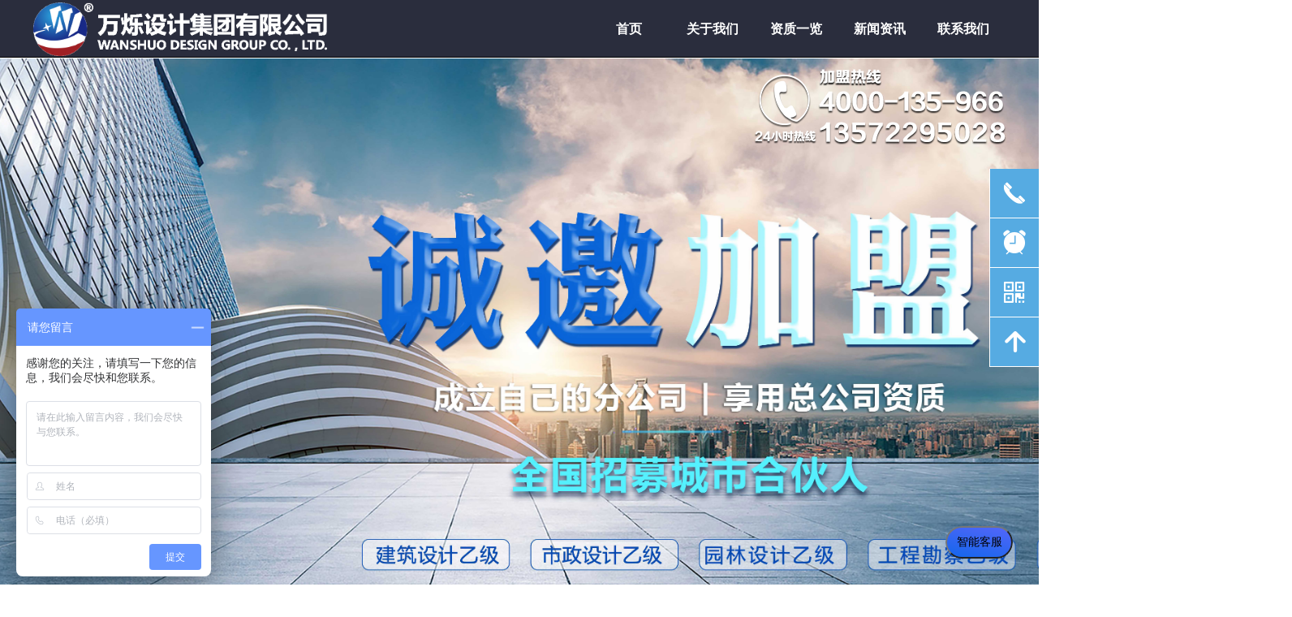

--- FILE ---
content_type: text/html; charset=utf-8
request_url: http://www.wsjtcn.com/
body_size: 30923
content:


<!DOCTYPE html>

<html class="smart-design-mode">
<head>


        <meta name="viewport" content="width=device-width" />

    <meta http-equiv="Content-Type" content="text/html; charset=utf-8" />
    <meta name="description" content="万烁建筑设计院(13572295028)是一家专业从事建筑设计公司加盟,市政设计加盟,园林设计加盟,设计院加盟,建筑设计分公司加盟,工程勘察设计加盟的综合性设计加盟公司，提供全国设计院加盟相关服务，欢迎来电咨询!
" />
    <meta name="keywords" content="建筑设计公司加盟,设计院加盟分公司,市政设计加盟,建筑设计加盟,设计院加盟,建筑设计分公司加盟,建筑设计院,万烁国际建筑设计院" />
    <meta name="renderer" content="webkit" />
    <meta name="applicable-device" content="pc" />
    <meta http-equiv="Cache-Control" content="no-transform" />
    <title>万烁建筑设计院-建筑设计公司加盟,设计院加盟分公司,市政设计加盟</title>
    <link rel="icon" href="//img.wanwang.xin/sitefiles10261/10261933/网站头图 最新logo.jpg"/><link rel="shortcut icon" href="//img.wanwang.xin/sitefiles10261/10261933/网站头图 最新logo.jpg"/><link rel="bookmark" href="//img.wanwang.xin/sitefiles10261/10261933/网站头图 最新logo.jpg"/>
    <link href="https://img.wanwang.xin/Designer/Content/bottom/pcstyle.css?_version=20250709210035" rel="stylesheet" type="text/css"/>
    <link href="https://img.wanwang.xin/Content/public/css/reset.css?_version=20251020152400" rel="stylesheet" type="text/css"/>
    <link href="https://img.wanwang.xin/static/iconfont/1.0.0/iconfont.css?_version=20250709210039" rel="stylesheet" type="text/css"/>
    <link href="https://img.wanwang.xin/static/iconfont/2.0.0/iconfont.css?_version=20250709210039" rel="stylesheet" type="text/css"/>
    <link href="https://img.wanwang.xin/static/iconfont/designer/iconfont.css?_version=20250709210039" rel="stylesheet" type="text/css"/>
    <link href="https://img.wanwang.xin/static/iconfont/companyinfo/iconfont.css?_version=20250709210039" rel="stylesheet" type="text/css"/>
    <link href="https://img.wanwang.xin/Designer/Content/base/css/pager.css?_version=20250709210034" rel="stylesheet" type="text/css"/>
    <link href="https://img.wanwang.xin/Designer/Content/base/css/hover-effects.css?_version=20250709210034" rel="stylesheet" type="text/css"/>
    <link href="https://img.wanwang.xin/Designer/Content/base/css/antChain.css?_version=20250709210034" rel="stylesheet" type="text/css"/>


    
    <link href="//img.wanwang.xin/pubsf/10261/10261933/css/30536_Pc_zh-CN.css?preventCdnCacheSeed=19d5e9c58f184f588ab678da0ecfd94a" rel="stylesheet" />
    <script src="https://img.wanwang.xin/Scripts/JQuery/jquery-3.6.3.min.js?_version=20250709210036" type="text/javascript"></script>
    <script src="https://img.wanwang.xin/Designer/Scripts/jquery.lazyload.min.js?_version=20250709210035" type="text/javascript"></script>
    <script src="https://img.wanwang.xin/Designer/Scripts/smart.animation.min.js?_version=20250709210035" type="text/javascript"></script>
    <script src="https://img.wanwang.xin/Designer/Content/Designer-panel/js/kino.razor.min.js?_version=20250709210034" type="text/javascript"></script>
    <script src="https://img.wanwang.xin/Scripts/common.min.js?v=20200318&_version=20251229144725" type="text/javascript"></script>
    <script src="https://img.wanwang.xin/Administration/Scripts/admin.validator.min.js?_version=20250709210033" type="text/javascript"></script>
    <script src="https://img.wanwang.xin/Administration/Content/plugins/cookie/jquery.cookie.js?_version=20250709210032" type="text/javascript"></script>
    <script src="https://img.wanwang.xin/Scripts/utils.js?_version=20251120201831" type="text/javascript"></script>

    <script type='text/javascript' id='jssor-all' src='https://img.wanwang.xin/Designer/Scripts/jssor.slider-22.2.16-all.min.js?_version=20250709210035' ></script><script type='text/javascript' id='slideshown' src='https://img.wanwang.xin/Designer/Scripts/slideshow.js?_version=20250709210035' ></script><script type='text/javascript' id='lzparallax' src='https://img.wanwang.xin/static/lzparallax/1.0.0/lz-parallax.min.js' ></script><script type='text/javascript' id='jqueryzoom' src='https://img.wanwang.xin/Designer/Scripts/jquery.jqueryzoom.js?_version=20250709210035' ></script><script type='text/javascript' id='SuperSlide' src='https://img.wanwang.xin/Designer/Content/Designer-panel/js/jquery.SuperSlide.2.1.1.js' ></script><script type='text/javascript' id='jqPaginator' src='https://img.wanwang.xin/Scripts/statics/js/jqPaginator.min.js' ></script><script type='text/javascript' id='lz-slider' src='https://img.wanwang.xin/Scripts/statics/js/lz-slider.min.js' ></script><script type='text/javascript' id='lz-preview' src='https://img.wanwang.xin/Scripts/statics/js/lz-preview.min.js' ></script>
    
<script type="text/javascript">
           window.SEED_CONFIG = {
       customerId: ""
            };
        $.ajaxSetup({
            cache: false,
            beforeSend: function (jqXHR, settings) {
                settings.data = settings.data && settings.data.length > 0 ? (settings.data + "&") : "";
                settings.data = settings.data + "__RequestVerificationToken=" + $('input[name="__RequestVerificationToken"]').val();
                return true;
            }
        });
</script>


<script>
  window.SEED_CONFIG=window.SEED_CONFIG||{};
  window.SEED_CONFIG.siteId ="WS20250801004357000001";
  window.SEED_CONFIG.env ="prod";
</script>
<script defer="defer" src="https://o.alicdn.com/msea-fe/seed/index.js"></script>

</head>
<body id="smart-body" area="main">
 

    <input type="hidden" id="pageinfo"
           value="30536"
           data-type="1"
           data-device="Pc"
           data-entityid="30536" />
    <input id="txtDeviceSwitchEnabled" value="show" type="hidden" />


    


    
<!-- 在 mainContentWrapper 的下一层的三个div上设置了zindex。把页头页尾所在的层级调整高于中间内容，以防止中间内容遮盖页头页尾 -->

<div id="mainContentWrapper" style="background-color: transparent; background-image: none; background-repeat: no-repeat;background-position:0 0; background:-moz-linear-gradient(top, none, none);background:-webkit-gradient(linear, left top, left bottom, from(none), to(none));background:-o-linear-gradient(top, none, none);background:-ms-linear-gradient(top, none, none);background:linear-gradient(top, none, none);;
     position: relative; width: 100%;min-width:1200px;background-size: auto;" bgScroll="none">
    
    <div style="background-color: rgb(0, 0, 0); background-image: none; background-repeat: no-repeat;background-position:0 0; background:-moz-linear-gradient(top, none, none);background:-webkit-gradient(linear, left top, left bottom, from(none), to(none));background:-o-linear-gradient(top, none, none);background:-ms-linear-gradient(top, none, none);background:linear-gradient(top, none, none);;
         position: relative; width: 100%;min-width:1200px;background-size: auto; z-index:auto;" bgScroll="none">
        <div class=" header" cpid="30459" id="smv_Area0" style="width: 1200px; height: 71px;  position: relative; margin: 0 auto">
            <div id="smv_tem_69_41" ctype="banner" class="esmartMargin smartAbs smartFixed   " cpid="30459" cstyle="Style1" ccolor="Item0" areaId="Area0" isContainer="True" pvid="" tareaId="Area0"  re-direction="y" daxis="Y" isdeletable="True" style="height: 70px; width: 100%; left: 0px; top: 0px;right:0px;margin:auto;z-index:4;"><div class="yibuFrameContent tem_69_41  banner_Style1  " style="overflow:visible;;" ><div class="fullcolumn-inner smAreaC" id="smc_Area0" cid="tem_69_41" style="width:1200px">
    <div id="smv_tem_70_55" ctype="image"  class="esmartMargin smartAbs " cpid="30459" cstyle="Style1" ccolor="Item0" areaId="Area0" isContainer="False" pvid="tem_69_41" tareaId="Area0"  re-direction="all" daxis="All" isdeletable="True" style="height: 66px; width: 362px; left: 1px; top: 3px;z-index:2;"><div class="yibuFrameContent tem_70_55  image_Style1  " style="overflow:visible;;" >
    <div class="w-image-box image-clip-wrap" data-fillType="0" id="div_tem_70_55">
        <a target="_self" href="/sy">
            <img loading="lazy" 
                 src="//img.wanwang.xin/contents/sitefiles2052/10261933/images/45900551.png" 
                 alt="" 
                 title="" 
                 id="img_smv_tem_70_55" 
                 style="width: 360px; height:64px;"
                 class=""
             >
        </a>
    </div>

    <script type="text/javascript">
        $(function () {
            
                InitImageSmv("tem_70_55", "360", "66", "0");
            
                 });
    </script>

</div></div><div id="smv_tem_71_34" ctype="nav"  class="esmartMargin smartAbs " cpid="30459" cstyle="Style6" ccolor="Item0" areaId="Area0" isContainer="False" pvid="tem_69_41" tareaId="Area0"  re-direction="all" daxis="All" isdeletable="True" style="height: 70px; width: 516px; left: 683px; top: 0px;z-index:3;"><div class="yibuFrameContent tem_71_34  nav_Style6  " style="overflow:visible;;" ><div id="nav_tem_71_34" class="nav_pc_t_6">
    <ul class="w-nav" navstyle="style6">
                <li class="w-nav-inner" style="height:70px;line-height:70px;width:20%;">
                    <div class="w-nav-item">
                        <a href="/sy" target="_self" class="w-nav-item-link">
                            <span class="mw-iconfont"></span>
                            <span class="w-link-txt">首页</span>
                        </a>
                        <a href="/sy" target="_self" class="w-nav-item-link hover">
                            <span class="mw-iconfont"></span>
                            <span class="w-link-txt">首页</span>
                        </a>
                    </div>
                </li>
                <li class="w-nav-inner" style="height:70px;line-height:70px;width:20%;">
                    <div class="w-nav-item">
                        <a href="/gywm" target="_self" class="w-nav-item-link">
                            <span class="mw-iconfont"></span>
                            <span class="w-link-txt">关于我们</span>
                        </a>
                        <a href="/gywm" target="_self" class="w-nav-item-link hover">
                            <span class="mw-iconfont"></span>
                            <span class="w-link-txt">关于我们</span>
                        </a>
                    </div>
                </li>
                <li class="w-nav-inner" style="height:70px;line-height:70px;width:20%;">
                    <div class="w-nav-item">
                        <a href="/ryzz" target="_self" class="w-nav-item-link">
                            <span class="mw-iconfont"></span>
                            <span class="w-link-txt">资质一览</span>
                        </a>
                        <a href="/ryzz" target="_self" class="w-nav-item-link hover">
                            <span class="mw-iconfont"></span>
                            <span class="w-link-txt">资质一览</span>
                        </a>
                    </div>
                </li>
                <li class="w-nav-inner" style="height:70px;line-height:70px;width:20%;">
                    <div class="w-nav-item">
                        <a href="/xwzx" target="_self" class="w-nav-item-link">
                            <span class="mw-iconfont"></span>
                            <span class="w-link-txt">新闻资讯</span>
                        </a>
                        <a href="/xwzx" target="_self" class="w-nav-item-link hover">
                            <span class="mw-iconfont"></span>
                            <span class="w-link-txt">新闻资讯</span>
                        </a>
                    </div>
                </li>
                <li class="w-nav-inner" style="height:70px;line-height:70px;width:20%;">
                    <div class="w-nav-item">
                        <a href="/lxwm" target="_self" class="w-nav-item-link">
                            <span class="mw-iconfont"></span>
                            <span class="w-link-txt">联系我们</span>
                        </a>
                        <a href="/lxwm" target="_self" class="w-nav-item-link hover">
                            <span class="mw-iconfont"></span>
                            <span class="w-link-txt">联系我们</span>
                        </a>
                    </div>
                </li>

    </ul>
</div>
<script>
    $(function () {
        var itemHover, $this, item, itemAll, navHei, link;
        $('#nav_tem_71_34 .w-nav').find('.w-subnav').hide();
        $('#nav_tem_71_34 .w-nav').off('mouseenter').on('mouseenter', '.w-nav-inner', function () {
            navHei = $('#nav_tem_71_34 .w-nav').height();
            itemAll = $('#nav_tem_71_34 .w-nav').find('.w-subnav');
            $this = $(this);
            link = $this.find('.w-nav-item-link').eq(0);
            item = $this.find('.w-subnav');
            link.stop().animate({ marginTop: -navHei }, 300)
            item.slideDown();
        }).off('mouseleave').on('mouseleave', '.w-nav-inner', function () {
            $this = $(this);
            item = $this.find('.w-subnav');
            link = $this.find('.w-nav-item-link').eq(0);
            link.stop().animate({ marginTop: 0 }, 300);
            item.stop().slideUp();
        });
        SetNavSelectedStyle('nav_tem_71_34');//选中当前导航
    });
</script></div></div></div>
<div id="bannerWrap_tem_69_41" class="fullcolumn-outer" style="position: absolute; top: 0; bottom: 0;">
</div>

<script type="text/javascript">

    $(function () {
        var resize = function () {
            $("#smv_tem_69_41 >.yibuFrameContent>.fullcolumn-inner").width($("#smv_tem_69_41").parent().width());
            $('#bannerWrap_tem_69_41').fullScreen(function (t) {
                if (VisitFromMobile()) {
                    t.css("min-width", t.parent().width())
                }
            });
        }
        if (typeof (LayoutConverter) !== "undefined") {
            LayoutConverter.CtrlJsVariableList.push({
                CtrlId: "tem_69_41",
                ResizeFunc: resize,
            });
        } else {
            $(window).resize(function (e) {
                if (e.target == this) {
                    resize();
                }
            });
        }

        resize();
    });
</script>
</div></div>
        </div>
    </div>

    <div class="main-layout-wrapper" id="smv_AreaMainWrapper" style="background-color: transparent; background-image: none;
         background-repeat: no-repeat;background-position:0 0; background:-moz-linear-gradient(top, none, none);background:-webkit-gradient(linear, left top, left bottom, from(none), to(none));background:-o-linear-gradient(top, none, none);background:-ms-linear-gradient(top, none, none);background:linear-gradient(top, none, none);;background-size: auto; z-index:auto;"
         bgScroll="none">
        <div class="main-layout" id="tem-main-layout11" style="width: 100%;">
            <div style="display: none">
                
            </div>
            <div class="" id="smv_MainContent" rel="mainContentWrapper" style="width: 100%; min-height: 300px; position: relative; ">
                
                <div class="smvWrapper"  style="min-width:1200px;  position: relative; background-color: transparent; background-image: none; background-repeat: no-repeat; background:-moz-linear-gradient(top, none, none);background:-webkit-gradient(linear, left top, left bottom, from(none), to(none));background:-o-linear-gradient(top, none, none);background:-ms-linear-gradient(top, none, none);background:linear-gradient(top, none, none);;background-position:0 0;background-size:auto;" bgScroll="none"><div class="smvContainer" id="smv_Main" cpid="30536" style="min-height:400px;width:1200px;height:7205px;  position: relative; "><div id="smv_con_1_28" ctype="slideset"  class="esmartMargin smartAbs " cpid="30536" cstyle="Style1" ccolor="Item0" areaId="" isContainer="True" pvid="" tareaId=""  re-direction="y" daxis="Y" isdeletable="True" style="height: 800px; width: 100%; left: 0px; top: 1px;z-index:2;"><div class="yibuFrameContent con_1_28  slideset_Style1  " style="overflow:visible;;" >
<!--w-slide-->
<div id="lider_smv_con_1_28_wrapper">
    <div class="w-slide" id="slider_smv_con_1_28">
        <div class="w-slide-inner" data-u="slides">

                <div class="content-box" data-area="Area0">
                    <div id="smc_Area0" cid="con_1_28" class="smAreaC slideset_AreaC">
                        <div id="smv_con_11_52" ctype="text"  class="esmartMargin smartAbs " cpid="30536" cstyle="Style1" ccolor="Item4" areaId="Area0" isContainer="False" pvid="con_1_28" tareaId=""  re-direction="all" daxis="All" isdeletable="True" style="height: 43px; width: 472px; left: 27px; top: 720px;z-index:3;"><div class="yibuFrameContent con_11_52  text_Style1  " style="overflow:hidden;;" ><div id='txt_con_11_52' style="height: 100%;">
    <div class="editableContent" id="txtc_con_11_52" style="height: 100%; word-wrap:break-word;">
        <p><span style="color:#ffffff"><strong><span style="font-family:Arial Black"><span style="font-size:22px"><span style="line-height:2">携&nbsp; /&nbsp; 手&nbsp; /&nbsp; 并&nbsp; /&nbsp; 进&nbsp;&nbsp;&nbsp;&nbsp;&nbsp;&nbsp;&nbsp;&nbsp; 共&nbsp; /&nbsp; 创&nbsp; /&nbsp; 辉&nbsp; /&nbsp; 煌</span></span></span></strong></span></p>

    </div>
</div>

<script>
    var tables = $(' #smv_con_11_52').find('table')
    for (var i = 0; i < tables.length; i++) {
        var tab = tables[i]
        var borderWidth = $(tab).attr('border')
        if (borderWidth <= 0 || !borderWidth) {
            console.log(tab)
            $(tab).addClass('hidden-border')
            $(tab).children("tbody").children("tr").children("td").addClass('hidden-border')
            $(tab).children("tbody").children("tr").children("th").addClass('hidden-border')
            $(tab).children("thead").children("tr").children("td").addClass('hidden-border')
            $(tab).children("thead").children("tr").children("th").addClass('hidden-border')
            $(tab).children("tfoot").children("tr").children("td").addClass('hidden-border')
            $(tab).children("tfoot").children("tr").children("th").addClass('hidden-border')
        }
    }
</script></div></div><div id="smv_con_257_9" ctype="image"  class="esmartMargin smartAbs " cpid="30536" cstyle="Style1" ccolor="Item0" areaId="Area0" isContainer="False" pvid="con_1_28" tareaId=""  re-direction="all" daxis="All" isdeletable="True" style="height: 100px; width: 322px; left: 880px; top: 10px;z-index:5;"><div class="yibuFrameContent con_257_9  image_Style1  " style="overflow:visible;;" >
    <div class="w-image-box image-clip-wrap" data-fillType="0" id="div_con_257_9">
        <a target="_self" href="">
            <img loading="lazy" 
                 src="//img.wanwang.xin/contents/sitefiles2052/10261933/images/30352593.png" 
                 alt="" 
                 title="" 
                 id="img_smv_con_257_9" 
                 style="width: 320px; height:98px;"
                 class=""
             >
        </a>
    </div>

    <script type="text/javascript">
        $(function () {
            
                InitImageSmv("con_257_9", "320", "100", "0");
            
                 });
    </script>

</div></div>                    </div>
                    <div class="content-box-inner" style="background-image:url(//img.wanwang.xin/contents/sitefiles2052/10261933/images/44393622.jpg);background-position:50% 0;background-repeat:cover;background-size:cover;background-color:#ffffff;opacity:1"></div>

                </div>
                <div class="content-box" data-area="Area84059">
                    <div id="smc_Area84059" cid="con_1_28" class="smAreaC slideset_AreaC">
                        <div id="smv_con_213_14" ctype="area"  class="esmartMargin smartAbs " cpid="30536" cstyle="Style1" ccolor="Item0" areaId="Area84059" isContainer="True" pvid="con_1_28" tareaId=""  re-direction="all" daxis="All" isdeletable="True" style="height: 416px; width: 992px; left: 111px; top: 281px;z-index:1;"><div class="yibuFrameContent con_213_14  area_Style1  " style="overflow:visible;;" ><div class="w-container" data-effect-name="enterTop">
    <div class="smAreaC" id="smc_Area0" cid="con_213_14">
        <div id="smv_con_152_26" ctype="text"  class="esmartMargin smartAbs " cpid="30536" cstyle="Style1" ccolor="Item0" areaId="Area0" isContainer="False" pvid="con_213_14" tareaId=""  re-direction="all" daxis="All" isdeletable="True" style="height: 34px; width: 648px; left: 49px; top: 200px;z-index:9;"><div class="yibuFrameContent con_152_26  text_Style1  " style="overflow:hidden;;" ><div id='txt_con_152_26' style="height: 100%;">
    <div class="editableContent" id="txtc_con_152_26" style="height: 100%; word-wrap:break-word;">
        <p><span style="font-size:18px"><strong><span style="font-family:Source Han Sans"><span style="color:#ffffff">Invite the boss that have actual strength to design to join </span></span></strong></span></p>

    </div>
</div>

<script>
    var tables = $(' #smv_con_152_26').find('table')
    for (var i = 0; i < tables.length; i++) {
        var tab = tables[i]
        var borderWidth = $(tab).attr('border')
        if (borderWidth <= 0 || !borderWidth) {
            console.log(tab)
            $(tab).addClass('hidden-border')
            $(tab).children("tbody").children("tr").children("td").addClass('hidden-border')
            $(tab).children("tbody").children("tr").children("th").addClass('hidden-border')
            $(tab).children("thead").children("tr").children("td").addClass('hidden-border')
            $(tab).children("thead").children("tr").children("th").addClass('hidden-border')
            $(tab).children("tfoot").children("tr").children("td").addClass('hidden-border')
            $(tab).children("tfoot").children("tr").children("th").addClass('hidden-border')
        }
    }
</script></div></div><div id="smv_con_211_5" ctype="text"  class="esmartMargin smartAbs " cpid="30536" cstyle="Style1" ccolor="Item0" areaId="Area0" isContainer="False" pvid="con_213_14" tareaId=""  re-direction="all" daxis="All" isdeletable="True" style="height: 124px; width: 878px; left: 29px; top: 68px;z-index:15;"><div class="yibuFrameContent con_211_5  text_Style1  " style="overflow:hidden;;" ><div id='txt_con_211_5' style="height: 100%;">
    <div class="editableContent" id="txtc_con_211_5" style="height: 100%; word-wrap:break-word;">
        <p style="text-align:right">&nbsp;</p>

<p style="text-align:center"><span style="font-family:Source Han Sans"><span style="font-size:90px"><strong><span style="line-height:1.2"><span style="color:#ffffff">建筑/市政设计院加盟</span></span></strong></span></span></p>

    </div>
</div>

<script>
    var tables = $(' #smv_con_211_5').find('table')
    for (var i = 0; i < tables.length; i++) {
        var tab = tables[i]
        var borderWidth = $(tab).attr('border')
        if (borderWidth <= 0 || !borderWidth) {
            console.log(tab)
            $(tab).addClass('hidden-border')
            $(tab).children("tbody").children("tr").children("td").addClass('hidden-border')
            $(tab).children("tbody").children("tr").children("th").addClass('hidden-border')
            $(tab).children("thead").children("tr").children("td").addClass('hidden-border')
            $(tab).children("thead").children("tr").children("th").addClass('hidden-border')
            $(tab).children("tfoot").children("tr").children("td").addClass('hidden-border')
            $(tab).children("tfoot").children("tr").children("th").addClass('hidden-border')
        }
    }
</script></div></div><div id="smv_con_248_35" ctype="line"  class="esmartMargin smartAbs " cpid="30536" cstyle="Style1" ccolor="Item0" areaId="Area0" isContainer="False" pvid="con_213_14" tareaId=""  re-direction="x" daxis="All" isdeletable="True" style="height: 20px; width: 503px; left: 54px; top: 226px;z-index:18;"><div class="yibuFrameContent con_248_35  line_Style1  " style="overflow:visible;;" ><!-- w-line -->
<div style="position:relative; height:100%">
    <div class="w-line" style="position:absolute;top:50%;" linetype="horizontal"></div>
</div>
</div></div><div id="smv_con_249_11" ctype="button"  class="esmartMargin smartAbs " cpid="30536" cstyle="Style1" ccolor="Item0" areaId="Area0" isContainer="False" pvid="con_213_14" tareaId=""  re-direction="all" daxis="All" isdeletable="True" style="height: 38px; width: 135px; left: 239px; top: 618px;z-index:20;"><div class="yibuFrameContent con_249_11  button_Style1  " style="overflow:visible;;" ><a target="_self" href="" class="w-button f-ellipsis" style="width: 133px; height: 36px; line-height: 36px;">
    <span class="w-button-position">
        <em class="w-button-text f-ellipsis">
            <i class="mw-iconfont w-button-icon w-icon-hide"></i>
            <span class="mw-txt">按钮</span>
        </em>
    </span>
</a>
    <script type="text/javascript">
        $(function () {
        });
    </script>
</div></div><div id="smv_con_250_26" ctype="button"  class="esmartMargin smartAbs " cpid="30536" cstyle="Style1" ccolor="Item0" areaId="Area0" isContainer="False" pvid="con_213_14" tareaId=""  re-direction="all" daxis="All" isdeletable="True" style="height: 49px; width: 223px; left: 49px; top: 326px;z-index:21;"><div class="yibuFrameContent con_250_26  button_Style1  " style="overflow:visible;;" ><a target="_self" href="/gywm" class="w-button f-ellipsis" style="width: 221px; height: 47px; line-height: 47px;">
    <span class="w-button-position">
        <em class="w-button-text f-ellipsis">
            <i class="mw-iconfont w-button-icon w-icon-hide"></i>
            <span class="mw-txt">了解详情</span>
        </em>
    </span>
</a>
    <script type="text/javascript">
        $(function () {
        });
    </script>
</div></div><div id="smv_con_277_27" ctype="text"  class="esmartMargin smartAbs " cpid="30536" cstyle="Style1" ccolor="Item2" areaId="Area0" isContainer="False" pvid="con_213_14" tareaId=""  re-direction="all" daxis="All" isdeletable="True" style="height: 64px; width: 804px; left: 53px; top: 250px;z-index:24;"><div class="yibuFrameContent con_277_27  text_Style1  " style="overflow:hidden;;" ><div id='txt_con_277_27' style="height: 100%;">
    <div class="editableContent" id="txtc_con_277_27" style="height: 100%; word-wrap:break-word;">
        <p><span style="color:#0099ff"><span style="line-height:1.5"><strong><span style="font-size:40px">面向全国成立设计分院-承接全国设计项目</span></strong></span></span></p>

    </div>
</div>

<script>
    var tables = $(' #smv_con_277_27').find('table')
    for (var i = 0; i < tables.length; i++) {
        var tab = tables[i]
        var borderWidth = $(tab).attr('border')
        if (borderWidth <= 0 || !borderWidth) {
            console.log(tab)
            $(tab).addClass('hidden-border')
            $(tab).children("tbody").children("tr").children("td").addClass('hidden-border')
            $(tab).children("tbody").children("tr").children("th").addClass('hidden-border')
            $(tab).children("thead").children("tr").children("td").addClass('hidden-border')
            $(tab).children("thead").children("tr").children("th").addClass('hidden-border')
            $(tab).children("tfoot").children("tr").children("td").addClass('hidden-border')
            $(tab).children("tfoot").children("tr").children("th").addClass('hidden-border')
        }
    }
</script></div></div>    </div>
</div></div></div><div id="smv_con_260_48" ctype="image"  class="esmartMargin smartAbs " cpid="30536" cstyle="Style1" ccolor="Item0" areaId="Area84059" isContainer="False" pvid="con_1_28" tareaId=""  re-direction="all" daxis="All" isdeletable="True" style="height: 100px; width: 322px; left: 880px; top: 10px;z-index:5;"><div class="yibuFrameContent con_260_48  image_Style1  " style="overflow:visible;;" >
    <div class="w-image-box image-clip-wrap" data-fillType="0" id="div_con_260_48">
        <a target="_self" href="">
            <img loading="lazy" 
                 src="//img.wanwang.xin/contents/sitefiles2052/10261933/images/30352593.png" 
                 alt="" 
                 title="" 
                 id="img_smv_con_260_48" 
                 style="width: 320px; height:98px;"
                 class=""
             >
        </a>
    </div>

    <script type="text/javascript">
        $(function () {
            
                InitImageSmv("con_260_48", "320", "100", "0");
            
                 });
    </script>

</div></div>                    </div>
                    <div class="content-box-inner" style="background-image:url(//img.wanwang.xin/contents/sitefiles2052/10261933/images/29718434.jpg);background-position:50% 100%;background-repeat:cover;background-size:cover;background-color:#ffffff;opacity:1"></div>

                </div>
                <div class="content-box" data-area="Area93713">
                    <div id="smc_Area93713" cid="con_1_28" class="smAreaC slideset_AreaC">
                        <div id="smv_con_264_23" ctype="image"  class="esmartMargin smartAbs " cpid="30536" cstyle="Style1" ccolor="Item0" areaId="Area93713" isContainer="False" pvid="con_1_28" tareaId=""  re-direction="all" daxis="All" isdeletable="True" style="height: 100px; width: 322px; left: 880px; top: 10px;z-index:2;"><div class="yibuFrameContent con_264_23  image_Style1  " style="overflow:visible;;" >
    <div class="w-image-box image-clip-wrap" data-fillType="0" id="div_con_264_23">
        <a target="_self" href="">
            <img loading="lazy" 
                 src="//img.wanwang.xin/contents/sitefiles2052/10261933/images/30352593.png" 
                 alt="" 
                 title="" 
                 id="img_smv_con_264_23" 
                 style="width: 320px; height:98px;"
                 class=""
             >
        </a>
    </div>

    <script type="text/javascript">
        $(function () {
            
                InitImageSmv("con_264_23", "320", "100", "0");
            
                 });
    </script>

</div></div>                    </div>
                    <div class="content-box-inner" style="background-image:url(//img.wanwang.xin/contents/sitefiles2052/10261933/images/38909167.jpg);background-position:50% 50%;background-repeat:cover;background-size:cover;background-color:#ffffff;opacity:1"></div>

                </div>
                <div class="content-box" data-area="Area88170">
                    <div id="smc_Area88170" cid="con_1_28" class="smAreaC slideset_AreaC">
                        <div id="smv_con_261_52" ctype="image"  class="esmartMargin smartAbs " cpid="30536" cstyle="Style1" ccolor="Item0" areaId="Area88170" isContainer="False" pvid="con_1_28" tareaId=""  re-direction="all" daxis="All" isdeletable="True" style="height: 100px; width: 322px; left: 880px; top: 10px;z-index:5;"><div class="yibuFrameContent con_261_52  image_Style1  " style="overflow:visible;;" >
    <div class="w-image-box image-clip-wrap" data-fillType="0" id="div_con_261_52">
        <a target="_self" href="">
            <img loading="lazy" 
                 src="//img.wanwang.xin/contents/sitefiles2052/10261933/images/30352593.png" 
                 alt="" 
                 title="" 
                 id="img_smv_con_261_52" 
                 style="width: 320px; height:98px;"
                 class=""
             >
        </a>
    </div>

    <script type="text/javascript">
        $(function () {
            
                InitImageSmv("con_261_52", "320", "100", "0");
            
                 });
    </script>

</div></div>                    </div>
                    <div class="content-box-inner" style="background-image:url(//img.wanwang.xin/contents/sitefiles2052/10261933/images/30072936.jpg);background-position:50% 50%;background-repeat:cover;background-size:cover;background-color:#ffffff;opacity:1"></div>

                </div>
        </div>
        <!-- Bullet Navigator -->
        <div data-u="navigator" class="w-slide-btn-box " data-autocenter="1">
            <!-- bullet navigator item prototype -->
            <div class="w-slide-btn" data-u="prototype"></div>
        </div>

        <!-- 1Arrow Navigator -->
        <span data-u="arrowleft" class="w-slide-arrowl  slideArrow  f-hide  " data-autocenter="2" id="left_con_1_28">
            <i class="w-itemicon mw-iconfont">&#xb133;</i>
        </span>
        <span data-u="arrowright" class="w-slide-arrowr slideArrow  f-hide " data-autocenter="2" id="right_con_1_28">
            <i class="w-itemicon mw-iconfont">&#xb132;</i>
        </span>
    </div>
</div>

<!--/w-slide-->
<script type="text/javascript">
       var jssorCache_con_1_28  = {
            CtrlId:"con_1_28",
            SliderId: "slider_smv_con_1_28",
           Html: $("#slider_smv_con_1_28")[0].outerHTML,
           On: function (slideIndex, fromIndex) {
               slideAnimation_con_1_28 (slideIndex, fromIndex);
           }
    };
    var slide_con_1_28;
        var slideAnimation_con_1_28 =  function (slideIndex, fromIndex) {
            var $slideWrapper = $("#slider_smv_con_1_28 .w-slide-inner:last");
            var len = $slideWrapper.find(">.content-box").length

            var $nextSlide = $slideWrapper.find(".content-box:eq(" + ((slideIndex + 1)%len) + ")");
            $nextSlide.find(".animated").smanimate("stop");

            var $curSlide = $slideWrapper.find(".content-box:eq(" + slideIndex + ")");
            $curSlide.find(".animated").smanimate("replay")

            // var $fromSlide = $slideWrapper.find(".content-box:eq(" + fromIndex + ")");
            // $fromSlide.find(".animated").smanimate("stop");

           

            $("#switch_con_1_28 .page").html(slideIndex + 1);
            $("#smv_con_1_28").attr("selectArea", $curSlide.attr("data-area"));

            return false;
        }
    con_1_28_page = 1;
    con_1_28_sliderset3_init = function () {
        var jssor_1_options_con_1_28 = {
            $AutoPlay: "False"=="True"?false:"on" == "on",//自动播放
            $PlayOrientation: 1,//2为向上滑，1为向左滑
            $Loop: 1,//循环
            $Idle: parseInt("4000"),//切换间隔
            $SlideDuration: "1000",//延时
            $SlideEasing: $Jease$.$OutQuint,
            
             $SlideshowOptions: {
                $Class: $JssorSlideshowRunner$,
                $Transitions: GetSlideAnimation("3", "1000"),
                $TransitionsOrder: 1
            },
            
            $ArrowNavigatorOptions: {
                $Class: $JssorArrowNavigator$
            },
            $BulletNavigatorOptions: {
                $Class: $JssorBulletNavigator$,
                $ActionMode: "1"
            }
        };

        //初始化幻灯
        var slide = slide_con_1_28 = new $JssorSlider$("slider_smv_con_1_28", jssor_1_options_con_1_28);
        if (typeof (LayoutConverter) !== "undefined") {
            jssorCache_con_1_28 .JssorOpt= jssor_1_options_con_1_28,
            jssorCache_con_1_28 .Jssor = slide;
        }
        $('#smv_con_1_28').data('jssor_slide', slide);

        //resize游览器的时候触发自动缩放幻灯秀
        //幻灯栏目自动或手动切换时触发的事件
        slide.$On($JssorSlider$.$EVT_PARK,slideAnimation_con_1_28);
        //切换栏点击事件
        $("#switch_con_1_28 .left").unbind("click").click(function () {
            if(con_1_28_page==1){
                con_1_28_page =4;
            } else {
                con_1_28_page = con_1_28_page - 1;
            }
            $("#switch_con_1_28 .page").html(con_1_28_page);
            slide.$Prev();
            return false;
        });
        $("#switch_con_1_28 .right").unbind("click").click(function () {
            if(con_1_28_page==4){
                con_1_28_page = 1;
        } else {
        con_1_28_page = con_1_28_page + 1;
    }
    $("#switch_con_1_28 .page").html(con_1_28_page);
    slide.$Next();
    return false;
    });
    };


    $(function () {

        var jssorCopyTmp = document.getElementById('slider_smv_con_1_28').cloneNode(true);

        var $jssorIntt = function (skipInit) {

            //获取幻灯显示动画类型
            var $this = $('#slider_smv_con_1_28');
            var dh = $(document).height();
            var wh = $(window).height();
            var ww = $(window).width();
            var width = 1000;
            //区分页头、页尾、内容区宽度
            if ($this.parents(".header").length > 0 ) {
                width = $this.parents(".header").width();
            } else if ($this.parents(".footer").length > 0 ){
                width = $this.parents(".footer").width();
            } else {
                width = $this.parents(".smvContainer").width();
            }

            if (ww > width) {
                var left = parseInt((ww - width) * 10 / 2) / 10;
                $this.css({ 'left': -left, 'width': ww });
            } else {
                $this.css({ 'left': 0, 'width': ww });
            }

            //解决手机端预览PC端幻灯秀时不通栏问题
            if (VisitFromMobile() && typeof (LayoutConverter) === "undefined") {
                $this.css("min-width", width);
                setTimeout(function () {
                    var boxleft = (width - 330) / 2;
                    $this.find(".w-slide-btn-box").css("left", boxleft + "px");
                }, 300);
            }
            $this.children().not(".slideArrow").css({ "width": $this.width() });

            if (!skipInit) {
                con_1_28_sliderset3_init();
            }


            var areaId = $("#smv_con_1_28").attr("tareaid");
            if(areaId==""){
                var mainWidth = $("#smv_Main").width();
                $("#smv_con_1_28 .slideset_AreaC").css({"width":mainWidth+"px","position":"relative","margin":"0 auto"});
            }else{
                var controlWidth = $("#smv_con_1_28").width();
                $("#smv_con_1_28 .slideset_AreaC").css({"width":controlWidth+"px","position":"relative","margin":"0 auto"});
            }
            $("#smv_con_1_28").attr("selectArea", "Area0");

            var arrowHeight = $('#slider_smv_con_1_28 .w-slide-arrowl').eq(-1).outerHeight();
            var arrowTop = (18 - arrowHeight) / 2;
            $('#slider_smv_con_1_28 .w-slide-arrowl').eq(-1).css('top', arrowTop);
            $('#slider_smv_con_1_28 .w-slide-arrowr').eq(-1).css('top', arrowTop);
        }
        $jssorIntt();

            
        var ctime = null;

        function ScaleSlider() {
            slide_con_1_28.$Off($JssorSlider$.$EVT_PARK,slideAnimation_con_1_28);
            if (ctime) {
                clearTimeout(ctime);
                ctime = null;
            }
            ctime = setTimeout(function () {
                var inst = $('#slider_smv_con_1_28');
                     var orginWidth = inst.width();
                     if (orginWidth == $(window).width()) return;
                    var inst_parent = inst.parent();
                    inst.remove()
                     inst_parent.append(jssorCopyTmp.cloneNode(true));

                inst_parent.find('.animated').smanimate().stop();
                     //$('.smartRecpt').smrecompute()

                $jssorIntt();
                ctime = null;
            }, 200);

        }
        if (typeof (LayoutConverter) === "undefined") {
            $Jssor$.$CancelEvent(window, "resize", ScaleSlider);
            $Jssor$.$AddEvent(window, "resize", ScaleSlider);
        }
        
          if (typeof (LayoutConverter) !== "undefined") {
            jssorCache_con_1_28 .ResizeFunc = $jssorIntt;
            LayoutConverter.CtrlJsVariableList.push(jssorCache_con_1_28 );
        }

    });
</script>
</div></div><div id="smv_con_13_45" ctype="banner"  class="esmartMargin smartAbs " cpid="30536" cstyle="Style1" ccolor="Item0" areaId="" isContainer="True" pvid="" tareaId=""  re-direction="y" daxis="Y" isdeletable="True" style="height: 475px; width: 100%; left: 0px; top: 863px;z-index:0;"><div class="yibuFrameContent con_13_45  banner_Style1  " style="overflow:visible;;" ><div class="fullcolumn-inner smAreaC" id="smc_Area0" cid="con_13_45" style="width:1200px">
    <div id="smv_con_14_4" ctype="area"  class="esmartMargin smartAbs " cpid="30536" cstyle="Style2" ccolor="Item0" areaId="Area0" isContainer="True" pvid="con_13_45" tareaId=""  re-direction="all" daxis="All" isdeletable="True" style="height: 378px; width: 509px; left: 16px; top: 35px;z-index:1;"><div class="yibuFrameContent con_14_4  area_Style2  " style="overflow:visible;;" ><div class="w-container">
    <div class="smAreaC" id="smc_Area0" cid="con_14_4">
        <div id="smv_con_15_33" ctype="image"  class="esmartMargin smartAbs " cpid="30536" cstyle="Style1" ccolor="Item0" areaId="Area0" isContainer="False" pvid="con_14_4" tareaId=""  re-direction="all" daxis="All" isdeletable="True" style="height: 423px; width: 529px; left: -10px; top: 3px;z-index:2;"><div class="yibuFrameContent con_15_33  image_Style1  " style="overflow:visible;;" >
    <div class="w-image-box image-clip-wrap" data-fillType="1" id="div_con_15_33">
        <a target="_self" href="">
            <img loading="lazy" 
                 src="//img.wanwang.xin/contents/sitefiles2052/10261933/images/26944518.jpg" 
                 alt="" 
                 title="" 
                 id="img_smv_con_15_33" 
                 style="width: 527px; height:421px;"
                 class=""
             >
        </a>
    </div>

    <script type="text/javascript">
        $(function () {
            
                InitImageSmv("con_15_33", "527", "423", "1");
            
                 });
    </script>

</div></div>    </div>
</div></div></div><div id="smv_con_150_30" ctype="area"  class="esmartMargin smartAbs " cpid="30536" cstyle="Style1" ccolor="Item0" areaId="Area0" isContainer="True" pvid="con_13_45" tareaId=""  re-direction="all" daxis="All" isdeletable="True" style="height: 340px; width: 626px; left: 572px; top: 76px;z-index:14;"><div class="yibuFrameContent con_150_30  area_Style1  " style="overflow:visible;;" ><div class="w-container" data-effect-name="enterTop">
    <div class="smAreaC" id="smc_Area0" cid="con_150_30">
        <div id="smv_con_127_48" ctype="area"  class="esmartMargin smartAbs " cpid="30536" cstyle="Style1" ccolor="Item0" areaId="Area0" isContainer="True" pvid="con_150_30" tareaId=""  re-direction="all" daxis="All" isdeletable="True" style="height: 86px; width: 626px; left: 0px; top: 268px;z-index:12;"><div class="yibuFrameContent con_127_48  area_Style1  " style="overflow:visible;;" ><div class="w-container" data-effect-name="enterTop">
    <div class="smAreaC" id="smc_Area0" cid="con_127_48">
        <div id="smv_con_131_48" ctype="area"  class="esmartMargin smartAbs " cpid="30536" cstyle="Style1" ccolor="Item0" areaId="Area0" isContainer="True" pvid="con_127_48" tareaId=""  re-direction="all" daxis="All" isdeletable="True" style="height: 81px; width: 162px; left: 214px; top: -4px;z-index:11;"><div class="yibuFrameContent con_131_48  area_Style1  " style="overflow:visible;;" ><div class="w-container" data-effect-name="enterTop">
    <div class="smAreaC" id="smc_Area0" cid="con_131_48">
        <div id="smv_con_132_48" ctype="text"  class="esmartMargin smartAbs " cpid="30536" cstyle="Style1" ccolor="Item5" areaId="Area0" isContainer="False" pvid="con_131_48" tareaId=""  re-direction="all" daxis="All" isdeletable="True" style="height: 19px; width: 134px; left: 14px; top: 62px;z-index:10;"><div class="yibuFrameContent con_132_48  text_Style1  " style="overflow:hidden;;" ><div id='txt_con_132_48' style="height: 100%;">
    <div class="editableContent" id="txtc_con_132_48" style="height: 100%; word-wrap:break-word;">
        <p style="text-align:center"><span style="color:#aaaaaa"><span style="font-size:14px"><span style="font-family:Source Han Sans,Geneva,sans-serif">注册资金</span></span></span></p>

    </div>
</div>

<script>
    var tables = $(' #smv_con_132_48').find('table')
    for (var i = 0; i < tables.length; i++) {
        var tab = tables[i]
        var borderWidth = $(tab).attr('border')
        if (borderWidth <= 0 || !borderWidth) {
            console.log(tab)
            $(tab).addClass('hidden-border')
            $(tab).children("tbody").children("tr").children("td").addClass('hidden-border')
            $(tab).children("tbody").children("tr").children("th").addClass('hidden-border')
            $(tab).children("thead").children("tr").children("td").addClass('hidden-border')
            $(tab).children("thead").children("tr").children("th").addClass('hidden-border')
            $(tab).children("tfoot").children("tr").children("td").addClass('hidden-border')
            $(tab).children("tfoot").children("tr").children("th").addClass('hidden-border')
        }
    }
</script></div></div><div id="smv_con_133_48" ctype="text"  class="esmartMargin smartAbs " cpid="30536" cstyle="Style1" ccolor="Item0" areaId="Area0" isContainer="False" pvid="con_131_48" tareaId=""  re-direction="all" daxis="All" isdeletable="True" style="height: 38px; width: 162px; left: 0px; top: 11px;z-index:9;"><div class="yibuFrameContent con_133_48  text_Style1  " style="overflow:hidden;;" ><div id='txt_con_133_48' style="height: 100%;">
    <div class="editableContent" id="txtc_con_133_48" style="height: 100%; word-wrap:break-word;">
        <p style="text-align:center"><span style="color:#3399ff"><span style="font-size:36px"><span style="font-family:Trebuchet MS,Helvetica,sans-serif">5158</span></span></span><span style="color:#888888"><span style="font-size:16px"><span style="font-family:Trebuchet MS,Helvetica,sans-serif">万元</span></span></span></p>

    </div>
</div>

<script>
    var tables = $(' #smv_con_133_48').find('table')
    for (var i = 0; i < tables.length; i++) {
        var tab = tables[i]
        var borderWidth = $(tab).attr('border')
        if (borderWidth <= 0 || !borderWidth) {
            console.log(tab)
            $(tab).addClass('hidden-border')
            $(tab).children("tbody").children("tr").children("td").addClass('hidden-border')
            $(tab).children("tbody").children("tr").children("th").addClass('hidden-border')
            $(tab).children("thead").children("tr").children("td").addClass('hidden-border')
            $(tab).children("thead").children("tr").children("th").addClass('hidden-border')
            $(tab).children("tfoot").children("tr").children("td").addClass('hidden-border')
            $(tab).children("tfoot").children("tr").children("th").addClass('hidden-border')
        }
    }
</script></div></div>    </div>
</div></div></div><div id="smv_con_143_38" ctype="area"  class="esmartMargin smartAbs " cpid="30536" cstyle="Style1" ccolor="Item0" areaId="Area0" isContainer="True" pvid="con_127_48" tareaId=""  re-direction="all" daxis="All" isdeletable="True" style="height: 73px; width: 135px; left: 17px; top: 7px;z-index:11;"><div class="yibuFrameContent con_143_38  area_Style1  " style="overflow:visible;;" ><div class="w-container" data-effect-name="enterTop">
    <div class="smAreaC" id="smc_Area0" cid="con_143_38">
        <div id="smv_con_144_38" ctype="text"  class="esmartMargin smartAbs " cpid="30536" cstyle="Style1" ccolor="Item0" areaId="Area0" isContainer="False" pvid="con_143_38" tareaId=""  re-direction="all" daxis="All" isdeletable="True" style="height: 40px; width: 135px; left: 0px; top: 0px;z-index:9;"><div class="yibuFrameContent con_144_38  text_Style1  " style="overflow:hidden;;" ><div id='txt_con_144_38' style="height: 100%;">
    <div class="editableContent" id="txtc_con_144_38" style="height: 100%; word-wrap:break-word;">
        <p style="text-align:center"><span style="color:#3399ff"><span style="font-size:36px"><span style="font-family:Trebuchet MS,Helvetica,sans-serif">2021</span></span></span></p>

    </div>
</div>

<script>
    var tables = $(' #smv_con_144_38').find('table')
    for (var i = 0; i < tables.length; i++) {
        var tab = tables[i]
        var borderWidth = $(tab).attr('border')
        if (borderWidth <= 0 || !borderWidth) {
            console.log(tab)
            $(tab).addClass('hidden-border')
            $(tab).children("tbody").children("tr").children("td").addClass('hidden-border')
            $(tab).children("tbody").children("tr").children("th").addClass('hidden-border')
            $(tab).children("thead").children("tr").children("td").addClass('hidden-border')
            $(tab).children("thead").children("tr").children("th").addClass('hidden-border')
            $(tab).children("tfoot").children("tr").children("td").addClass('hidden-border')
            $(tab).children("tfoot").children("tr").children("th").addClass('hidden-border')
        }
    }
</script></div></div><div id="smv_con_145_38" ctype="text"  class="esmartMargin smartAbs " cpid="30536" cstyle="Style1" ccolor="Item5" areaId="Area0" isContainer="False" pvid="con_143_38" tareaId=""  re-direction="all" daxis="All" isdeletable="True" style="height: 18px; width: 134px; left: 0px; top: 55px;z-index:10;"><div class="yibuFrameContent con_145_38  text_Style1  " style="overflow:hidden;;" ><div id='txt_con_145_38' style="height: 100%;">
    <div class="editableContent" id="txtc_con_145_38" style="height: 100%; word-wrap:break-word;">
        <p style="text-align:center"><span style="color:#aaaaaa"><span style="font-size:14px"><span style="font-family:Source Han Sans,Geneva,sans-serif">成立于2021年</span></span></span></p>

    </div>
</div>

<script>
    var tables = $(' #smv_con_145_38').find('table')
    for (var i = 0; i < tables.length; i++) {
        var tab = tables[i]
        var borderWidth = $(tab).attr('border')
        if (borderWidth <= 0 || !borderWidth) {
            console.log(tab)
            $(tab).addClass('hidden-border')
            $(tab).children("tbody").children("tr").children("td").addClass('hidden-border')
            $(tab).children("tbody").children("tr").children("th").addClass('hidden-border')
            $(tab).children("thead").children("tr").children("td").addClass('hidden-border')
            $(tab).children("thead").children("tr").children("th").addClass('hidden-border')
            $(tab).children("tfoot").children("tr").children("td").addClass('hidden-border')
            $(tab).children("tfoot").children("tr").children("th").addClass('hidden-border')
        }
    }
</script></div></div>    </div>
</div></div></div><div id="smv_con_147_56" ctype="area"  class="esmartMargin smartAbs " cpid="30536" cstyle="Style1" ccolor="Item0" areaId="Area0" isContainer="True" pvid="con_127_48" tareaId=""  re-direction="all" daxis="All" isdeletable="True" style="height: 71px; width: 134px; left: 472px; top: 8px;z-index:11;"><div class="yibuFrameContent con_147_56  area_Style1  " style="overflow:visible;;" ><div class="w-container" data-effect-name="enterTop">
    <div class="smAreaC" id="smc_Area0" cid="con_147_56">
        <div id="smv_con_148_56" ctype="text"  class="esmartMargin smartAbs " cpid="30536" cstyle="Style1" ccolor="Item5" areaId="Area0" isContainer="False" pvid="con_147_56" tareaId=""  re-direction="all" daxis="All" isdeletable="True" style="height: 19px; width: 134px; left: 0px; top: 52px;z-index:10;"><div class="yibuFrameContent con_148_56  text_Style1  " style="overflow:hidden;;" ><div id='txt_con_148_56' style="height: 100%;">
    <div class="editableContent" id="txtc_con_148_56" style="height: 100%; word-wrap:break-word;">
        <p style="text-align:center"><span style="color:#aaaaaa"><span style="font-size:14px"><span style="font-family:Source Han Sans,Geneva,sans-serif">专业技术人员</span></span></span></p>

    </div>
</div>

<script>
    var tables = $(' #smv_con_148_56').find('table')
    for (var i = 0; i < tables.length; i++) {
        var tab = tables[i]
        var borderWidth = $(tab).attr('border')
        if (borderWidth <= 0 || !borderWidth) {
            console.log(tab)
            $(tab).addClass('hidden-border')
            $(tab).children("tbody").children("tr").children("td").addClass('hidden-border')
            $(tab).children("tbody").children("tr").children("th").addClass('hidden-border')
            $(tab).children("thead").children("tr").children("td").addClass('hidden-border')
            $(tab).children("thead").children("tr").children("th").addClass('hidden-border')
            $(tab).children("tfoot").children("tr").children("td").addClass('hidden-border')
            $(tab).children("tfoot").children("tr").children("th").addClass('hidden-border')
        }
    }
</script></div></div><div id="smv_con_149_56" ctype="text"  class="esmartMargin smartAbs " cpid="30536" cstyle="Style1" ccolor="Item0" areaId="Area0" isContainer="False" pvid="con_147_56" tareaId=""  re-direction="all" daxis="All" isdeletable="True" style="height: 41px; width: 133px; left: 0px; top: 0px;z-index:9;"><div class="yibuFrameContent con_149_56  text_Style1  " style="overflow:hidden;;" ><div id='txt_con_149_56' style="height: 100%;">
    <div class="editableContent" id="txtc_con_149_56" style="height: 100%; word-wrap:break-word;">
        <p style="text-align:center"><span style="color:#3399ff"><span style="font-size:36px"><span style="font-family:Trebuchet MS,Helvetica,sans-serif">100+</span></span></span></p>

    </div>
</div>

<script>
    var tables = $(' #smv_con_149_56').find('table')
    for (var i = 0; i < tables.length; i++) {
        var tab = tables[i]
        var borderWidth = $(tab).attr('border')
        if (borderWidth <= 0 || !borderWidth) {
            console.log(tab)
            $(tab).addClass('hidden-border')
            $(tab).children("tbody").children("tr").children("td").addClass('hidden-border')
            $(tab).children("tbody").children("tr").children("th").addClass('hidden-border')
            $(tab).children("thead").children("tr").children("td").addClass('hidden-border')
            $(tab).children("thead").children("tr").children("th").addClass('hidden-border')
            $(tab).children("tfoot").children("tr").children("td").addClass('hidden-border')
            $(tab).children("tfoot").children("tr").children("th").addClass('hidden-border')
        }
    }
</script></div></div>    </div>
</div></div></div>    </div>
</div></div></div><div id="smv_con_137_48" ctype="line"  class="esmartMargin smartAbs " cpid="30536" cstyle="Style1" ccolor="Item0" areaId="Area0" isContainer="False" pvid="con_150_30" tareaId=""  re-direction="x" daxis="All" isdeletable="True" style="height: 20px; width: 626px; left: 0px; top: 241px;z-index:1;"><div class="yibuFrameContent con_137_48  line_Style1  " style="overflow:visible;;" ><!-- w-line -->
<div style="position:relative; height:100%">
    <div class="w-line" style="position:absolute;top:50%;" linetype="horizontal"></div>
</div>
</div></div><div id="smv_con_140_34" ctype="text"  class="esmartMargin smartAbs " cpid="30536" cstyle="Style1" ccolor="Item4" areaId="Area0" isContainer="False" pvid="con_150_30" tareaId=""  re-direction="all" daxis="All" isdeletable="True" style="height: 142px; width: 617px; left: 4px; top: 93px;z-index:3;"><div class="yibuFrameContent con_140_34  text_Style1  " style="overflow:hidden;;" ><div id='txt_con_140_34' style="height: 100%;">
    <div class="editableContent" id="txtc_con_140_34" style="height: 100%; word-wrap:break-word;">
        <p><span style="color:#777777"><span style="line-height:2"><span style="font-size:14px"><span style="font-family:Source Han Sans,Geneva,sans-serif">万烁设计集团有限公司创建于2021年，公司注册资金5158万元，是一家集建筑设计，市政设计，园林设计，农林行业设计，工程勘察，工程监理等综合性设计企业。公司经过发展，完善了企业经营理念，规划了企业的发展愿景，创造出一大批与城市、人文、环境相协调的优秀项目。公司自创建以来，设计的工程项目包括商业建筑、住宅建筑、风景园林、农林行业、市政工程以及相应的室内装修及环境工程设计等。</span></span></span></span></p>

    </div>
</div>

<script>
    var tables = $(' #smv_con_140_34').find('table')
    for (var i = 0; i < tables.length; i++) {
        var tab = tables[i]
        var borderWidth = $(tab).attr('border')
        if (borderWidth <= 0 || !borderWidth) {
            console.log(tab)
            $(tab).addClass('hidden-border')
            $(tab).children("tbody").children("tr").children("td").addClass('hidden-border')
            $(tab).children("tbody").children("tr").children("th").addClass('hidden-border')
            $(tab).children("thead").children("tr").children("td").addClass('hidden-border')
            $(tab).children("thead").children("tr").children("th").addClass('hidden-border')
            $(tab).children("tfoot").children("tr").children("td").addClass('hidden-border')
            $(tab).children("tfoot").children("tr").children("th").addClass('hidden-border')
        }
    }
</script></div></div><div id="smv_con_141_45" ctype="text"  class="esmartMargin smartAbs " cpid="30536" cstyle="Style1" ccolor="Item4" areaId="Area0" isContainer="False" pvid="con_150_30" tareaId=""  re-direction="all" daxis="All" isdeletable="True" style="height: 102px; width: 437px; left: 0px; top: -34px;z-index:3;"><div class="yibuFrameContent con_141_45  text_Style1  " style="overflow:hidden;;" ><div id='txt_con_141_45' style="height: 100%;">
    <div class="editableContent" id="txtc_con_141_45" style="height: 100%; word-wrap:break-word;">
        <p><span style="color:#444444"><span style="line-height:1"><span style="font-size:38px"><span style="font-family:Microsoft YaHei"><strong>关于我们</strong></span></span><span style="font-size:34px"><span style="font-family:Microsoft JhengHei"><strong>&nbsp; &nbsp;</strong></span></span></span></span><span style="color:#cccccc"><span style="font-family:Verdana,Geneva,sans-serif"><span style="font-size:14px">ABOUT&nbsp;</span></span></span><span style="color:#cccccc"><span style="font-family:Verdana,Geneva,sans-serif"><span style="font-size:14px">US</span></span></span></p>

<p>&nbsp;</p>

<p>&nbsp;</p>

<p><span style="color:#3399ff"><span style="font-size:18px"><span style="font-family:Source Han Sans">做工程设计系统供应商，共筑创业合作匠心平台</span></span></span></p>

    </div>
</div>

<script>
    var tables = $(' #smv_con_141_45').find('table')
    for (var i = 0; i < tables.length; i++) {
        var tab = tables[i]
        var borderWidth = $(tab).attr('border')
        if (borderWidth <= 0 || !borderWidth) {
            console.log(tab)
            $(tab).addClass('hidden-border')
            $(tab).children("tbody").children("tr").children("td").addClass('hidden-border')
            $(tab).children("tbody").children("tr").children("th").addClass('hidden-border')
            $(tab).children("thead").children("tr").children("td").addClass('hidden-border')
            $(tab).children("thead").children("tr").children("th").addClass('hidden-border')
            $(tab).children("tfoot").children("tr").children("td").addClass('hidden-border')
            $(tab).children("tfoot").children("tr").children("th").addClass('hidden-border')
        }
    }
</script></div></div>    </div>
</div></div></div><div id="smv_con_138_48" ctype="line"  class="esmartMargin smartAbs " cpid="30536" cstyle="Style1" ccolor="Item0" areaId="Area0" isContainer="False" pvid="con_13_45" tareaId=""  re-direction="x" daxis="All" isdeletable="True" style="height: 20px; width: 626px; left: 572px; top: 436px;z-index:1;"><div class="yibuFrameContent con_138_48  line_Style1  " style="overflow:visible;;" ><!-- w-line -->
<div style="position:relative; height:100%">
    <div class="w-line" style="position:absolute;top:50%;" linetype="horizontal"></div>
</div>
</div></div></div>
<div id="bannerWrap_con_13_45" class="fullcolumn-outer" style="position: absolute; top: 0; bottom: 0;">
</div>

<script type="text/javascript">

    $(function () {
        var resize = function () {
            $("#smv_con_13_45 >.yibuFrameContent>.fullcolumn-inner").width($("#smv_con_13_45").parent().width());
            $('#bannerWrap_con_13_45').fullScreen(function (t) {
                if (VisitFromMobile()) {
                    t.css("min-width", t.parent().width())
                }
            });
        }
        if (typeof (LayoutConverter) !== "undefined") {
            LayoutConverter.CtrlJsVariableList.push({
                CtrlId: "con_13_45",
                ResizeFunc: resize,
            });
        } else {
            $(window).resize(function (e) {
                if (e.target == this) {
                    resize();
                }
            });
        }

        resize();
    });
</script>
</div></div><div id="smv_con_33_9" ctype="banner"  class="esmartMargin smartAbs " cpid="30536" cstyle="Style1" ccolor="Item0" areaId="" isContainer="True" pvid="" tareaId=""  re-direction="y" daxis="Y" isdeletable="True" style="height: 987px; width: 100%; left: 0px; top: 3748px;z-index:0;"><div class="yibuFrameContent con_33_9  banner_Style1  " style="overflow:visible;;" ><div class="fullcolumn-inner smAreaC" id="smc_Area0" cid="con_33_9" style="width:1200px">
    <div id="smv_con_37_55" ctype="line"  class="esmartMargin smartAbs " cpid="30536" cstyle="Style1" ccolor="Item0" areaId="Area0" isContainer="False" pvid="con_33_9" tareaId=""  re-direction="x" daxis="All" isdeletable="True" style="height: 20px; width: 344px; left: 855px; top: 298px;z-index:1;"><div class="yibuFrameContent con_37_55  line_Style1  " style="overflow:visible;;" ><!-- w-line -->
<div style="position:relative; height:100%">
    <div class="w-line" style="position:absolute;top:50%;" linetype="horizontal"></div>
</div>
</div></div><div id="smv_con_38_21" ctype="area"  class="esmartMargin smartAbs " cpid="30536" cstyle="Style2" ccolor="Item0" areaId="Area0" isContainer="True" pvid="con_33_9" tareaId=""  re-direction="all" daxis="All" isdeletable="True" style="height: 413px; width: 385px; left: 6px; top: 98px;z-index:1;"><div class="yibuFrameContent con_38_21  area_Style2  " style="overflow:visible;;" ><div class="w-container">
    <div class="smAreaC" id="smc_Area0" cid="con_38_21">
        <div id="smv_con_39_21" ctype="image"  class="esmartMargin smartAbs " cpid="30536" cstyle="Style1" ccolor="Item0" areaId="Area0" isContainer="False" pvid="con_38_21" tareaId=""  re-direction="all" daxis="All" isdeletable="True" style="height: 250px; width: 385px; left: 0px; top: 0px;z-index:2;"><div class="yibuFrameContent con_39_21  image_Style1  " style="overflow:visible;;" >
    <div class="w-image-box image-clip-wrap" data-fillType="1" id="div_con_39_21">
        <a target="_self" href="">
            <img loading="lazy" 
                 src="//img.wanwang.xin/contents/sitefiles2052/10261933/images/29764968.jpg" 
                 alt="" 
                 title="" 
                 id="img_smv_con_39_21" 
                 style="width: 383px; height:248px;"
                 class=""
             >
        </a>
    </div>

    <script type="text/javascript">
        $(function () {
            
                InitImageSmv("con_39_21", "383", "250", "1");
            
                 });
    </script>

</div></div><div id="smv_con_41_21" ctype="text"  class="esmartMargin smartAbs " cpid="30536" cstyle="Style1" ccolor="Item5" areaId="Area0" isContainer="False" pvid="con_38_21" tareaId=""  re-direction="all" daxis="All" isdeletable="True" style="height: 83px; width: 347px; left: 19px; top: 265px;z-index:4;"><div class="yibuFrameContent con_41_21  text_Style1  " style="overflow:hidden;;" ><div id='txt_con_41_21' style="height: 100%;">
    <div class="editableContent" id="txtc_con_41_21" style="height: 100%; word-wrap:break-word;">
        <p style="text-align:center"><span style="color:#3366ff"><span style="font-size:18px"><span style="font-family:Source Han Sans">人才优势</span></span></span></p>

<p style="text-align:center">&nbsp;</p>

<p style="text-align:center"><span style="color:#aaaaaa"><span style="font-size:14px"><span style="line-height:1.75"><span style="font-family:Source Han Sans,Geneva,sans-serif">现有各专业技术股骨干600余人，其中各类注册执业资格人员40余人，中、高级职称人员300余人。</span></span></span></span></p>

    </div>
</div>

<script>
    var tables = $(' #smv_con_41_21').find('table')
    for (var i = 0; i < tables.length; i++) {
        var tab = tables[i]
        var borderWidth = $(tab).attr('border')
        if (borderWidth <= 0 || !borderWidth) {
            console.log(tab)
            $(tab).addClass('hidden-border')
            $(tab).children("tbody").children("tr").children("td").addClass('hidden-border')
            $(tab).children("tbody").children("tr").children("th").addClass('hidden-border')
            $(tab).children("thead").children("tr").children("td").addClass('hidden-border')
            $(tab).children("thead").children("tr").children("th").addClass('hidden-border')
            $(tab).children("tfoot").children("tr").children("td").addClass('hidden-border')
            $(tab).children("tfoot").children("tr").children("th").addClass('hidden-border')
        }
    }
</script></div></div>    </div>
</div></div></div><div id="smv_con_44_9" ctype="area"  class="esmartMargin smartAbs " cpid="30536" cstyle="Style2" ccolor="Item0" areaId="Area0" isContainer="True" pvid="con_33_9" tareaId=""  re-direction="all" daxis="All" isdeletable="True" style="height: 411px; width: 385px; left: 407px; top: 97px;z-index:1;"><div class="yibuFrameContent con_44_9  area_Style2  " style="overflow:visible;;" ><div class="w-container">
    <div class="smAreaC" id="smc_Area0" cid="con_44_9">
        <div id="smv_con_45_9" ctype="image"  class="esmartMargin smartAbs " cpid="30536" cstyle="Style1" ccolor="Item0" areaId="Area0" isContainer="False" pvid="con_44_9" tareaId=""  re-direction="all" daxis="All" isdeletable="True" style="height: 250px; width: 385px; left: 0px; top: 0px;z-index:2;"><div class="yibuFrameContent con_45_9  image_Style1  " style="overflow:visible;;" >
    <div class="w-image-box image-clip-wrap" data-fillType="1" id="div_con_45_9">
        <a target="_self" href="">
            <img loading="lazy" 
                 src="//img.wanwang.xin/contents/sitefiles2052/10261933/images/29764488.jpg" 
                 alt="" 
                 title="" 
                 id="img_smv_con_45_9" 
                 style="width: 383px; height:248px;"
                 class=""
             >
        </a>
    </div>

    <script type="text/javascript">
        $(function () {
            
                InitImageSmv("con_45_9", "383", "250", "1");
            
                 });
    </script>

</div></div><div id="smv_con_47_9" ctype="text"  class="esmartMargin smartAbs " cpid="30536" cstyle="Style1" ccolor="Item5" areaId="Area0" isContainer="False" pvid="con_44_9" tareaId=""  re-direction="all" daxis="All" isdeletable="True" style="height: 124px; width: 347px; left: 19px; top: 265px;z-index:4;"><div class="yibuFrameContent con_47_9  text_Style1  " style="overflow:hidden;;" ><div id='txt_con_47_9' style="height: 100%;">
    <div class="editableContent" id="txtc_con_47_9" style="height: 100%; word-wrap:break-word;">
        <p style="text-align:center"><span style="color:#3366ff"><span style="font-size:18px"><span style="font-family:Source Han Sans">经营优势</span></span></span></p>

<p style="text-align:center">&nbsp;</p>

<p style="text-align:center"><span style="color:#999999"><span style="font-size:14px"><span style="line-height:1.75"><span style="font-family:Source Han Sans,Geneva,sans-serif">在不断经营的过程中，累计完成勘察设计项目近万个，业绩充沛，且在不同项目获得国家、省、市级奖项；拥有成熟的运营模式，人性化的管理。能及时解决分公司运营中的备案、投标、财务等事宜。</span></span></span></span></p>

    </div>
</div>

<script>
    var tables = $(' #smv_con_47_9').find('table')
    for (var i = 0; i < tables.length; i++) {
        var tab = tables[i]
        var borderWidth = $(tab).attr('border')
        if (borderWidth <= 0 || !borderWidth) {
            console.log(tab)
            $(tab).addClass('hidden-border')
            $(tab).children("tbody").children("tr").children("td").addClass('hidden-border')
            $(tab).children("tbody").children("tr").children("th").addClass('hidden-border')
            $(tab).children("thead").children("tr").children("td").addClass('hidden-border')
            $(tab).children("thead").children("tr").children("th").addClass('hidden-border')
            $(tab).children("tfoot").children("tr").children("td").addClass('hidden-border')
            $(tab).children("tfoot").children("tr").children("th").addClass('hidden-border')
        }
    }
</script></div></div>    </div>
</div></div></div><div id="smv_con_50_6" ctype="area"  class="esmartMargin smartAbs " cpid="30536" cstyle="Style2" ccolor="Item0" areaId="Area0" isContainer="True" pvid="con_33_9" tareaId=""  re-direction="all" daxis="All" isdeletable="True" style="height: 410px; width: 385px; left: 809px; top: 95px;z-index:1;"><div class="yibuFrameContent con_50_6  area_Style2  " style="overflow:visible;;" ><div class="w-container">
    <div class="smAreaC" id="smc_Area0" cid="con_50_6">
        <div id="smv_con_51_6" ctype="image"  class="esmartMargin smartAbs " cpid="30536" cstyle="Style1" ccolor="Item0" areaId="Area0" isContainer="False" pvid="con_50_6" tareaId=""  re-direction="all" daxis="All" isdeletable="True" style="height: 250px; width: 385px; left: 0px; top: 0px;z-index:2;"><div class="yibuFrameContent con_51_6  image_Style1  " style="overflow:visible;;" >
    <div class="w-image-box image-clip-wrap" data-fillType="1" id="div_con_51_6">
        <a target="_self" href="">
            <img loading="lazy" 
                 src="//img.wanwang.xin/contents/sitefiles2052/10261933/images/29764855.jpg" 
                 alt="" 
                 title="" 
                 id="img_smv_con_51_6" 
                 style="width: 383px; height:248px;"
                 class=""
             >
        </a>
    </div>

    <script type="text/javascript">
        $(function () {
            
                InitImageSmv("con_51_6", "383", "250", "1");
            
                 });
    </script>

</div></div><div id="smv_con_53_6" ctype="text"  class="esmartMargin smartAbs " cpid="30536" cstyle="Style1" ccolor="Item5" areaId="Area0" isContainer="False" pvid="con_50_6" tareaId=""  re-direction="all" daxis="All" isdeletable="True" style="height: 98px; width: 347px; left: 19px; top: 265px;z-index:4;"><div class="yibuFrameContent con_53_6  text_Style1  " style="overflow:hidden;;" ><div id='txt_con_53_6' style="height: 100%;">
    <div class="editableContent" id="txtc_con_53_6" style="height: 100%; word-wrap:break-word;">
        <p style="text-align:center"><span style="color:#3366ff"><span style="font-size:18px"><span style="font-family:Source Han Sans">财务优势</span></span></span></p>

<p style="text-align:center">&nbsp;</p>

<p style="text-align:center"><span style="color:#999999"><span style="font-size:14px"><span style="line-height:1.75"><span style="font-family:Source Han Sans,Geneva,sans-serif">实行财务自主，独立运营、独立账户、独立财税、独立核算、资质齐全、费用透明，0抽成，0提点，无二次收费。</span></span></span></span></p>

    </div>
</div>

<script>
    var tables = $(' #smv_con_53_6').find('table')
    for (var i = 0; i < tables.length; i++) {
        var tab = tables[i]
        var borderWidth = $(tab).attr('border')
        if (borderWidth <= 0 || !borderWidth) {
            console.log(tab)
            $(tab).addClass('hidden-border')
            $(tab).children("tbody").children("tr").children("td").addClass('hidden-border')
            $(tab).children("tbody").children("tr").children("th").addClass('hidden-border')
            $(tab).children("thead").children("tr").children("td").addClass('hidden-border')
            $(tab).children("thead").children("tr").children("th").addClass('hidden-border')
            $(tab).children("tfoot").children("tr").children("td").addClass('hidden-border')
            $(tab).children("tfoot").children("tr").children("th").addClass('hidden-border')
        }
    }
</script></div></div>    </div>
</div></div></div><div id="smv_con_56_16" ctype="area"  class="esmartMargin smartAbs " cpid="30536" cstyle="Style2" ccolor="Item0" areaId="Area0" isContainer="True" pvid="con_33_9" tareaId=""  re-direction="all" daxis="All" isdeletable="True" style="height: 446px; width: 385px; left: 6px; top: 524px;z-index:1;"><div class="yibuFrameContent con_56_16  area_Style2  " style="overflow:visible;;" ><div class="w-container">
    <div class="smAreaC" id="smc_Area0" cid="con_56_16">
        <div id="smv_con_57_16" ctype="image"  class="esmartMargin smartAbs " cpid="30536" cstyle="Style1" ccolor="Item0" areaId="Area0" isContainer="False" pvid="con_56_16" tareaId=""  re-direction="all" daxis="All" isdeletable="True" style="height: 250px; width: 385px; left: 0px; top: 0px;z-index:2;"><div class="yibuFrameContent con_57_16  image_Style1  " style="overflow:visible;;" >
    <div class="w-image-box image-clip-wrap" data-fillType="1" id="div_con_57_16">
        <a target="_self" href="">
            <img loading="lazy" 
                 src="//img.wanwang.xin/contents/sitefiles2052/10261933/images/29764653.jpg" 
                 alt="" 
                 title="" 
                 id="img_smv_con_57_16" 
                 style="width: 383px; height:248px;"
                 class=""
             >
        </a>
    </div>

    <script type="text/javascript">
        $(function () {
            
                InitImageSmv("con_57_16", "383", "250", "1");
            
                 });
    </script>

</div></div><div id="smv_con_59_16" ctype="text"  class="esmartMargin smartAbs " cpid="30536" cstyle="Style1" ccolor="Item5" areaId="Area0" isContainer="False" pvid="con_56_16" tareaId=""  re-direction="all" daxis="All" isdeletable="True" style="height: 109px; width: 347px; left: 19px; top: 265px;z-index:4;"><div class="yibuFrameContent con_59_16  text_Style1  " style="overflow:hidden;;" ><div id='txt_con_59_16' style="height: 100%;">
    <div class="editableContent" id="txtc_con_59_16" style="height: 100%; word-wrap:break-word;">
        <p style="text-align:center"><span style="color:#3366ff"><span style="font-size:18px"><span style="font-family:Source Han Sans">品牌优势</span></span></span></p>

<p style="text-align:center">&nbsp;</p>

<p style="text-align:center"><span style="color:#999999"><span style="font-size:14px"><span style="line-height:1.75"><span style="font-family:Source Han Sans,Geneva,sans-serif">全国各地均设有分公司，专业品牌值得信赖，不分资质类型，每个地区只成立一家分公司。我院设计力量雄厚，专业配套合理，技术装备先进，管理体系完善。</span></span></span></span></p>

    </div>
</div>

<script>
    var tables = $(' #smv_con_59_16').find('table')
    for (var i = 0; i < tables.length; i++) {
        var tab = tables[i]
        var borderWidth = $(tab).attr('border')
        if (borderWidth <= 0 || !borderWidth) {
            console.log(tab)
            $(tab).addClass('hidden-border')
            $(tab).children("tbody").children("tr").children("td").addClass('hidden-border')
            $(tab).children("tbody").children("tr").children("th").addClass('hidden-border')
            $(tab).children("thead").children("tr").children("td").addClass('hidden-border')
            $(tab).children("thead").children("tr").children("th").addClass('hidden-border')
            $(tab).children("tfoot").children("tr").children("td").addClass('hidden-border')
            $(tab).children("tfoot").children("tr").children("th").addClass('hidden-border')
        }
    }
</script></div></div>    </div>
</div></div></div><div id="smv_con_62_16" ctype="area"  class="esmartMargin smartAbs " cpid="30536" cstyle="Style2" ccolor="Item0" areaId="Area0" isContainer="True" pvid="con_33_9" tareaId=""  re-direction="all" daxis="All" isdeletable="True" style="height: 446px; width: 385px; left: 407px; top: 524px;z-index:1;"><div class="yibuFrameContent con_62_16  area_Style2  " style="overflow:visible;;" ><div class="w-container">
    <div class="smAreaC" id="smc_Area0" cid="con_62_16">
        <div id="smv_con_63_16" ctype="image"  class="esmartMargin smartAbs " cpid="30536" cstyle="Style1" ccolor="Item0" areaId="Area0" isContainer="False" pvid="con_62_16" tareaId=""  re-direction="all" daxis="All" isdeletable="True" style="height: 250px; width: 385px; left: 0px; top: 0px;z-index:2;"><div class="yibuFrameContent con_63_16  image_Style1  " style="overflow:visible;;" >
    <div class="w-image-box image-clip-wrap" data-fillType="1" id="div_con_63_16">
        <a target="_self" href="">
            <img loading="lazy" 
                 src="//img.wanwang.xin/contents/sitefiles2052/10261933/images/29764943.jpg" 
                 alt="" 
                 title="" 
                 id="img_smv_con_63_16" 
                 style="width: 383px; height:248px;"
                 class=""
             >
        </a>
    </div>

    <script type="text/javascript">
        $(function () {
            
                InitImageSmv("con_63_16", "383", "250", "1");
            
                 });
    </script>

</div></div><div id="smv_con_65_16" ctype="text"  class="esmartMargin smartAbs " cpid="30536" cstyle="Style1" ccolor="Item5" areaId="Area0" isContainer="False" pvid="con_62_16" tareaId=""  re-direction="all" daxis="All" isdeletable="True" style="height: 103px; width: 347px; left: 19px; top: 265px;z-index:4;"><div class="yibuFrameContent con_65_16  text_Style1  " style="overflow:hidden;;" ><div id='txt_con_65_16' style="height: 100%;">
    <div class="editableContent" id="txtc_con_65_16" style="height: 100%; word-wrap:break-word;">
        <p style="text-align:center"><span style="color:#3366ff"><span style="font-size:18px"><span style="font-family:Source Han Sans">价格优势</span></span></span></p>

<p style="text-align:center">&nbsp;</p>

<p style="text-align:center"><span style="color:#999999"><span style="font-size:14px"><span style="line-height:1.75"><span style="font-family:Source Han Sans,Geneva,sans-serif">加盟费万元起，加盟过程中无其他捆绑销售，费用透明，加盟费用低，加盟优势大，享用总公司所有资质，加盟过程中，总部全程扶持。</span></span></span></span></p>

    </div>
</div>

<script>
    var tables = $(' #smv_con_65_16').find('table')
    for (var i = 0; i < tables.length; i++) {
        var tab = tables[i]
        var borderWidth = $(tab).attr('border')
        if (borderWidth <= 0 || !borderWidth) {
            console.log(tab)
            $(tab).addClass('hidden-border')
            $(tab).children("tbody").children("tr").children("td").addClass('hidden-border')
            $(tab).children("tbody").children("tr").children("th").addClass('hidden-border')
            $(tab).children("thead").children("tr").children("td").addClass('hidden-border')
            $(tab).children("thead").children("tr").children("th").addClass('hidden-border')
            $(tab).children("tfoot").children("tr").children("td").addClass('hidden-border')
            $(tab).children("tfoot").children("tr").children("th").addClass('hidden-border')
        }
    }
</script></div></div>    </div>
</div></div></div><div id="smv_con_68_16" ctype="area"  class="esmartMargin smartAbs " cpid="30536" cstyle="Style2" ccolor="Item0" areaId="Area0" isContainer="True" pvid="con_33_9" tareaId=""  re-direction="all" daxis="All" isdeletable="True" style="height: 442px; width: 385px; left: 809px; top: 526px;z-index:1;"><div class="yibuFrameContent con_68_16  area_Style2  " style="overflow:visible;;" ><div class="w-container">
    <div class="smAreaC" id="smc_Area0" cid="con_68_16">
        <div id="smv_con_69_16" ctype="image"  class="esmartMargin smartAbs " cpid="30536" cstyle="Style1" ccolor="Item0" areaId="Area0" isContainer="False" pvid="con_68_16" tareaId=""  re-direction="all" daxis="All" isdeletable="True" style="height: 250px; width: 385px; left: 0px; top: 0px;z-index:2;"><div class="yibuFrameContent con_69_16  image_Style1  " style="overflow:visible;;" >
    <div class="w-image-box image-clip-wrap" data-fillType="1" id="div_con_69_16">
        <a target="_self" href="">
            <img loading="lazy" 
                 src="//img.wanwang.xin/contents/sitefiles2052/10261933/images/29764808.jpg" 
                 alt="" 
                 title="" 
                 id="img_smv_con_69_16" 
                 style="width: 383px; height:248px;"
                 class=""
             >
        </a>
    </div>

    <script type="text/javascript">
        $(function () {
            
                InitImageSmv("con_69_16", "383", "250", "1");
            
                 });
    </script>

</div></div><div id="smv_con_71_16" ctype="text"  class="esmartMargin smartAbs " cpid="30536" cstyle="Style1" ccolor="Item5" areaId="Area0" isContainer="False" pvid="con_68_16" tareaId=""  re-direction="all" daxis="All" isdeletable="True" style="height: 178px; width: 347px; left: 19px; top: 265px;z-index:4;"><div class="yibuFrameContent con_71_16  text_Style1  " style="overflow:hidden;;" ><div id='txt_con_71_16' style="height: 100%;">
    <div class="editableContent" id="txtc_con_71_16" style="height: 100%; word-wrap:break-word;">
        <p style="text-align:center"><span style="color:#3366ff"><span style="font-size:18px"><span style="font-family:Source Han Sans">资质优势</span></span></span></p>

<p style="text-align:center">&nbsp;</p>

<p style="text-align:center"><span style="color:#888888"><span style="font-size:14px"><span style="line-height:1.75"><span style="font-family:Source Han Sans,Geneva,sans-serif">建筑行业设计乙级、风景园林工程设计乙级、市政行业设计乙级（包括城镇燃气工程、道路工程、给水工程、环境卫生工程、排水工程、桥梁工程、热力工程）、农林行业农业综合开发生态工程乙级、工程勘察乙级（岩土工程、工程测量、水文地质勘察）、工程监理乙级。总部资质齐全，实力雄厚，全力扶持分公司开展业务。</span></span></span></span></p>

    </div>
</div>

<script>
    var tables = $(' #smv_con_71_16').find('table')
    for (var i = 0; i < tables.length; i++) {
        var tab = tables[i]
        var borderWidth = $(tab).attr('border')
        if (borderWidth <= 0 || !borderWidth) {
            console.log(tab)
            $(tab).addClass('hidden-border')
            $(tab).children("tbody").children("tr").children("td").addClass('hidden-border')
            $(tab).children("tbody").children("tr").children("th").addClass('hidden-border')
            $(tab).children("thead").children("tr").children("td").addClass('hidden-border')
            $(tab).children("thead").children("tr").children("th").addClass('hidden-border')
            $(tab).children("tfoot").children("tr").children("td").addClass('hidden-border')
            $(tab).children("tfoot").children("tr").children("th").addClass('hidden-border')
        }
    }
</script></div></div>    </div>
</div></div></div><div id="smv_con_126_18" ctype="text"  class="esmartMargin smartAbs " cpid="30536" cstyle="Style1" ccolor="Item0" areaId="Area0" isContainer="False" pvid="con_33_9" tareaId=""  re-direction="all" daxis="All" isdeletable="True" style="height: 73px; width: 1200px; left: 0px; top: 2px;z-index:5;"><div class="yibuFrameContent con_126_18  text_Style1  " style="overflow:hidden;;" ><div id='txt_con_126_18' style="height: 100%;">
    <div class="editableContent" id="txtc_con_126_18" style="height: 100%; word-wrap:break-word;">
        <p style="text-align:center"><span style="color:#444444"><span style="line-height:1"><span style="font-size:34px"><span style="font-family:Microsoft JhengHei"><strong>加盟优势</strong></span></span></span></span></p>

<p style="text-align:center">&nbsp;</p>

<p style="text-align:center"><span style="color:#3366ff"><span style="font-size:16px">Franchise advantage </span></span></p>

<p style="text-align:center">&nbsp;</p>

<p style="text-align:center">&nbsp;</p>

    </div>
</div>

<script>
    var tables = $(' #smv_con_126_18').find('table')
    for (var i = 0; i < tables.length; i++) {
        var tab = tables[i]
        var borderWidth = $(tab).attr('border')
        if (borderWidth <= 0 || !borderWidth) {
            console.log(tab)
            $(tab).addClass('hidden-border')
            $(tab).children("tbody").children("tr").children("td").addClass('hidden-border')
            $(tab).children("tbody").children("tr").children("th").addClass('hidden-border')
            $(tab).children("thead").children("tr").children("td").addClass('hidden-border')
            $(tab).children("thead").children("tr").children("th").addClass('hidden-border')
            $(tab).children("tfoot").children("tr").children("td").addClass('hidden-border')
            $(tab).children("tfoot").children("tr").children("th").addClass('hidden-border')
        }
    }
</script></div></div></div>
<div id="bannerWrap_con_33_9" class="fullcolumn-outer" style="position: absolute; top: 0; bottom: 0;">
</div>

<script type="text/javascript">

    $(function () {
        var resize = function () {
            $("#smv_con_33_9 >.yibuFrameContent>.fullcolumn-inner").width($("#smv_con_33_9").parent().width());
            $('#bannerWrap_con_33_9').fullScreen(function (t) {
                if (VisitFromMobile()) {
                    t.css("min-width", t.parent().width())
                }
            });
        }
        if (typeof (LayoutConverter) !== "undefined") {
            LayoutConverter.CtrlJsVariableList.push({
                CtrlId: "con_33_9",
                ResizeFunc: resize,
            });
        } else {
            $(window).resize(function (e) {
                if (e.target == this) {
                    resize();
                }
            });
        }

        resize();
    });
</script>
</div></div><div id="smv_con_74_3" ctype="banner"  class="esmartMargin smartAbs " cpid="30536" cstyle="Style3" ccolor="Item0" areaId="" isContainer="True" pvid="" tareaId=""  re-direction="y" daxis="Y" isdeletable="True" style="height: 400px; width: 100%; left: 0px; top: 6056px;z-index:1;"><div class="yibuFrameContent con_74_3  banner_Style3  " style="overflow:visible;;" >
<div class="w-banner">
    <div class="w-banner-content fullcolumn-inner smAreaC" id="smc_Area0" cid="con_74_3" style="width:1200px">
        <div id="smv_con_75_44" ctype="image"  class="esmartMargin smartAbs " cpid="30536" cstyle="Style1" ccolor="Item0" areaId="Area0" isContainer="False" pvid="con_74_3" tareaId=""  re-direction="all" daxis="All" isdeletable="True" style="height: 54px; width: 218px; left: 491px; top: 104px;z-index:2;"><div class="yibuFrameContent con_75_44  image_Style1  " style="overflow:visible;;" >
    <div class="w-image-box image-clip-wrap" data-fillType="0" id="div_con_75_44">
        <a target="_self" href="">
            <img loading="lazy" 
                 src="//ntemimg.wezhan.cn/contents/sitefiles2049/10248624/images/-52469.png" 
                 alt="" 
                 title="" 
                 id="img_smv_con_75_44" 
                 style="width: 216px; height:52px;"
                 class=""
             >
        </a>
    </div>

    <script type="text/javascript">
        $(function () {
            
                InitImageSmv("con_75_44", "216", "54", "0");
            
                 });
    </script>

</div></div><div id="smv_con_76_45" ctype="text"  class="esmartMargin smartAbs " cpid="30536" cstyle="Style1" ccolor="Item4" areaId="Area0" isContainer="False" pvid="con_74_3" tareaId=""  re-direction="all" daxis="All" isdeletable="True" style="height: 44px; width: 655px; left: 272px; top: 175px;z-index:3;"><div class="yibuFrameContent con_76_45  text_Style1  " style="overflow:hidden;;" ><div id='txt_con_76_45' style="height: 100%;">
    <div class="editableContent" id="txtc_con_76_45" style="height: 100%; word-wrap:break-word;">
        <p style="text-align:center"><span style="line-height:1.5"><span style="color:#ffffff"><span style="font-size:14px"><span style="font-family:Source Han Sans,Geneva,sans-serif">为了便于我们更好的为您服务，请正确填写以下信息，我们会尽快的与您取得来联系，并答复您的需求!</span></span></span></span></p>

    </div>
</div>

<script>
    var tables = $(' #smv_con_76_45').find('table')
    for (var i = 0; i < tables.length; i++) {
        var tab = tables[i]
        var borderWidth = $(tab).attr('border')
        if (borderWidth <= 0 || !borderWidth) {
            console.log(tab)
            $(tab).addClass('hidden-border')
            $(tab).children("tbody").children("tr").children("td").addClass('hidden-border')
            $(tab).children("tbody").children("tr").children("th").addClass('hidden-border')
            $(tab).children("thead").children("tr").children("td").addClass('hidden-border')
            $(tab).children("thead").children("tr").children("th").addClass('hidden-border')
            $(tab).children("tfoot").children("tr").children("td").addClass('hidden-border')
            $(tab).children("tfoot").children("tr").children("th").addClass('hidden-border')
        }
    }
</script></div></div><div id="smv_con_77_35" ctype="button"  class="esmartMargin smartAbs " cpid="30536" cstyle="Style1" ccolor="Item0" areaId="Area0" isContainer="False" pvid="con_74_3" tareaId=""  re-direction="all" daxis="All" isdeletable="True" style="height: 52px; width: 282px; left: 294px; top: 252px;z-index:4;"><div class="yibuFrameContent con_77_35  button_Style1  " style="overflow:visible;;" ><a target="_self" href="/lxwm" class="w-button f-ellipsis" style="width: 282px; height: 52px; line-height: 52px;">
    <span class="w-button-position">
        <em class="w-button-text f-ellipsis">
            <i class="mw-iconfont w-button-icon w-icon-hide"></i>
            <span class="mw-txt">在线留言</span>
        </em>
    </span>
</a>
    <script type="text/javascript">
        $(function () {
        });
    </script>
</div></div><div id="smv_con_78_31" ctype="button"  class="esmartMargin smartAbs " cpid="30536" cstyle="Style1" ccolor="Item0" areaId="Area0" isContainer="False" pvid="con_74_3" tareaId=""  re-direction="all" daxis="All" isdeletable="True" style="height: 51px; width: 282px; left: 626px; top: 252px;z-index:4;"><div class="yibuFrameContent con_78_31  button_Style1  " style="overflow:visible;;" ><a target="_self" href="/lxwm" class="w-button f-ellipsis" style="width: 280px; height: 49px; line-height: 49px;">
    <span class="w-button-position">
        <em class="w-button-text f-ellipsis">
            <i class="mw-iconfont w-button-icon w-icon-hide"></i>
            <span class="mw-txt">加盟热线：13572295028</span>
        </em>
    </span>
</a>
    <script type="text/javascript">
        $(function () {
        });
    </script>
</div></div>    </div>
    <div class="w-banner-color fullcolumn-outer" id="bannerWrap_con_74_3">
        <div class="w-banner-image"></div>
    </div>
</div>

<script type="text/javascript">

    $(function () {
        var resize = function () {
            $("#smv_con_74_3 >.yibuFrameContent>.w-banner>.fullcolumn-inner").width($("#smv_con_74_3").parent().width());
            $('#bannerWrap_con_74_3').fullScreen(function (t) {
                if (VisitFromMobile()) {
                    t.css("min-width", t.parent().width());
                }
            
                $("#bannerWrap_con_74_3 > .w-banner-image").lzparallax({ effect:'fixed' ,autoPosition:false});
            
            });
        }
        if (typeof (LayoutConverter) !== "undefined") {
            LayoutConverter.CtrlJsVariableList.push({
                CtrlId: "con_74_3",
                ResizeFunc: resize,
            });
        }
        else {
            $(window).resize(function (e) {
                if (e.target == this) {
                    resize();
                }
            });
        }
        
        resize();
    });
</script>
</div></div><div id="smv_con_79_22" ctype="banner"  class="esmartMargin smartAbs " cpid="30536" cstyle="Style1" ccolor="Item0" areaId="" isContainer="True" pvid="" tareaId=""  re-direction="y" daxis="Y" isdeletable="True" style="height: 661px; width: 100%; left: 0px; top: 6455px;z-index:0;"><div class="yibuFrameContent con_79_22  banner_Style1  " style="overflow:visible;;" ><div class="fullcolumn-inner smAreaC" id="smc_Area0" cid="con_79_22" style="width:1200px">
    <div id="smv_con_80_20" ctype="text"  class="esmartMargin smartAbs " cpid="30536" cstyle="Style1" ccolor="Item0" areaId="Area0" isContainer="False" pvid="con_79_22" tareaId=""  re-direction="all" daxis="All" isdeletable="True" style="height: 64px; width: 1200px; left: 0px; top: 44px;z-index:5;"><div class="yibuFrameContent con_80_20  text_Style1  " style="overflow:hidden;;" ><div id='txt_con_80_20' style="height: 100%;">
    <div class="editableContent" id="txtc_con_80_20" style="height: 100%; word-wrap:break-word;">
        <p style="text-align:center"><span style="color:#444444"><span style="line-height:1"><span style="font-size:34px"><span style="font-family:Microsoft JhengHei"><strong>新闻资讯</strong></span></span></span></span></p>

<p style="text-align:center">&nbsp;</p>

<p style="text-align:center"><span style="color:#cccccc; font-family:Verdana,Geneva,sans-serif"><span style="font-size:14px">NEWS&nbsp;</span></span><span style="color:#cccccc; font-family:Verdana,Geneva,sans-serif"><span style="font-size:14px">INFORMATION</span></span></p>

    </div>
</div>

<script>
    var tables = $(' #smv_con_80_20').find('table')
    for (var i = 0; i < tables.length; i++) {
        var tab = tables[i]
        var borderWidth = $(tab).attr('border')
        if (borderWidth <= 0 || !borderWidth) {
            console.log(tab)
            $(tab).addClass('hidden-border')
            $(tab).children("tbody").children("tr").children("td").addClass('hidden-border')
            $(tab).children("tbody").children("tr").children("th").addClass('hidden-border')
            $(tab).children("thead").children("tr").children("td").addClass('hidden-border')
            $(tab).children("thead").children("tr").children("th").addClass('hidden-border')
            $(tab).children("tfoot").children("tr").children("td").addClass('hidden-border')
            $(tab).children("tfoot").children("tr").children("th").addClass('hidden-border')
        }
    }
</script></div></div><div id="smv_con_251_22" ctype="listnews"  class="esmartMargin smartAbs " cpid="30536" cstyle="Style7" ccolor="Item0" areaId="Area0" isContainer="False" pvid="con_79_22" tareaId=""  re-direction="all" daxis="All" isdeletable="True" style="height: 193px; width: 1200px; left: 0px; top: 158px;z-index:10;"><div class="yibuFrameContent con_251_22  listnews_Style7  " style="overflow:visible;;" >    <div class="w-al xn-resize">
        <ul class="w-article-list w-al-list clearfix" id="ulList_con_251_22">
                <li class="w-list-item w-al-unit " onclick="updateList(event)" data-list-title="喜讯!祝贺万烁设计集团成功新增工程监理资质" data-list-picurl="//img.wanwang.xin/contents/sitefiles2052/10261933/images/57247004.jpg" data-list-id="8332818" data-control-id="smv_con_251_22">
                    <a href="/newsinfo/8332818.html" target="_self">
                        <div class="w-al-pic"><img loading="lazy" src="//img.wanwang.xin/contents/sitefiles2052/10261933/images/57247004.jpg" /></div>
                        <div class="w-al-text">
                            <h5 class="w-al-title">喜讯!祝贺万烁设计集团成功新增工程监理资质</h5>
                            <p class="w-al-desc">近日，经陕西省住房和城乡建设委员会批准，万烁设计集团成功获得市政公用工程监理乙级和房屋建筑工程监理乙级资质。</p>
                        </div>
                    </a>
                </li>
                <li class="w-list-item w-al-unit " onclick="updateList(event)" data-list-title="2025新春开门红 事业腾飞 蒸蒸日上！" data-list-picurl="//img.wanwang.xin/contents/sitefiles2052/10261933/images/55371819.jpg" data-list-id="8005758" data-control-id="smv_con_251_22">
                    <a href="/newsinfo/8005758.html" target="_self">
                        <div class="w-al-pic"><img loading="lazy" src="//img.wanwang.xin/contents/sitefiles2052/10261933/images/55371819.jpg" /></div>
                        <div class="w-al-text">
                            <h5 class="w-al-title">2025新春开门红 事业腾飞 蒸蒸日上！</h5>
                            <p class="w-al-desc">2月7日，万烁设计集团迎来了蛇年首个工作日，道一声新年祝福也成为同事见面的办公室礼仪。同时，公司还准备了抽奖活动，寓意新的一年工作顺风顺水，也帮助员工在长假返工一天尽快调整状态。</p>
                        </div>
                    </a>
                </li>
                <li class="w-list-item w-al-unit " onclick="updateList(event)" data-list-title="市政工程设计加盟哪家好?" data-list-picurl="//img.wanwang.xin/contents/sitefiles2052/10261933/images/50189505.jpg" data-list-id="7884465" data-control-id="smv_con_251_22">
                    <a href="/newsinfo/7884465.html" target="_self">
                        <div class="w-al-pic"><img loading="lazy" src="//img.wanwang.xin/contents/sitefiles2052/10261933/images/50189505.jpg" /></div>
                        <div class="w-al-text">
                            <h5 class="w-al-title">市政工程设计加盟哪家好?</h5>
                            <p class="w-al-desc">随着城市化进程的加快，市政工程的设计和建设变得越来越重要。对于有意向投身市政工程设计领域的投资者来说，选择一个实力雄厚、市场口碑好的品牌加盟是非常关键的。那么，市政工程设计加盟哪家好呢?</p>
                        </div>
                    </a>
                </li>
                <li class="w-list-item w-al-unit " onclick="updateList(event)" data-list-title="建筑设计资质异地备案需要怎么操作?" data-list-picurl="//img.wanwang.xin/contents/sitefiles2052/10261933/images/53306188.jpg" data-list-id="7659998" data-control-id="smv_con_251_22">
                    <a href="/newsinfo/7659998.html" target="_self">
                        <div class="w-al-pic"><img loading="lazy" src="//img.wanwang.xin/contents/sitefiles2052/10261933/images/53306188.jpg" /></div>
                        <div class="w-al-text">
                            <h5 class="w-al-title">建筑设计资质异地备案需要怎么操作?</h5>
                            <p class="w-al-desc">在快速发展的建筑行业中，企业跨省承揽业务已成为常态。根据住建部规定，尽管建设工程企业资质全国有效，建筑企业仍然需在项目所在地进行跨省备案，以便更好地规范市场秩序、维护本地企业的合法权益并促进良性竞争。那么，具体应当如何操作建筑设计资质的异地备案呢?</p>
                        </div>
                    </a>
                </li>
                <li class="w-list-item w-al-unit " onclick="updateList(event)" data-list-title="如何避免加盟监理分公司时踩坑" data-list-picurl="//img.wanwang.xin/contents/sitefiles2052/10261933/images/53316162.jpg" data-list-id="7661617" data-control-id="smv_con_251_22">
                    <a href="/newsinfo/7661617.html" target="_self">
                        <div class="w-al-pic"><img loading="lazy" src="//img.wanwang.xin/contents/sitefiles2052/10261933/images/53316162.jpg" /></div>
                        <div class="w-al-text">
                            <h5 class="w-al-title">如何避免加盟监理分公司时踩坑</h5>
                            <p class="w-al-desc">加盟监理分公司这一决策在建筑行业中引起了广泛的关注。对于一些刚起步的监理公司来说，通过加盟来拓展业务范围并提高知名度是一个不错的选择。然而，在加盟监理分公司时，企业家们必须清楚地了解其利弊，以便做出明智的决策。</p>
                        </div>
                    </a>
                </li>
        </ul>
    </div>
    <script type="text/javascript">
        var callback_con_251_22 = function () {
            var sv = $("#smv_con_251_22");
            var dur = parseInt("50");
            sv.find(".w-al-unit").hover(function () {
                var totalHeight = $(this).height();
                var h5Height = $(this).find(".w-al-title").height();
                var descHeight = $(this).find(".w-al-desc").height();
                var padTop = (totalHeight - h5Height - descHeight) / 2 + "px";

                $(this).find(".w-al-text").stop().animate({ height: "100%" }, dur);
                $(this).find(".w-al-text h5").stop().animate({ paddingTop: padTop }, dur);
            }, function () {
                $(this).find(".w-al-text").stop().animate({ height: "34px" }, dur);
                $(this).find(".w-al-text h5").stop().animate({ paddingTop: "0px" }, dur);
                });

            //裁减填充
            sv.find("img").cutFill();
        }
        callback_con_251_22();
    </script>
</div></div><div id="smv_con_253_0" ctype="listnews"  class="esmartMargin smartAbs " cpid="30536" cstyle="Style1" ccolor="Item0" areaId="Area0" isContainer="False" pvid="con_79_22" tareaId=""  re-direction="all" daxis="All" isdeletable="True" style="height: 217px; width: 576px; left: 25px; top: 432px;z-index:12;"><div class="yibuFrameContent con_253_0  listnews_Style1  " style="overflow:visible;;" >    <ul class="w-article-list w-list xn-resize  " id="ulList_con_253_0">
            <li class="w-list-item" onclick="updateList(event)" data-list-title="喜讯!祝贺万烁设计集团成功新增工程监理资质" data-list-picurl="//img.wanwang.xin/contents/sitefiles2052/10261933/images/57247004.jpg" data-list-id="8332818" data-control-id="smv_con_253_0">
                <span class="w-list-date">2025-05-13</span>
                <div class="w-list-inner f-clearfix">
                    <i class="w-list-icon mw-iconfont">넷</i>
                    <a href="/newsinfo/8332818.html" target="_self" class="w-list-link">喜讯!祝贺万烁设计集团成功新增工程监理资质</a>
                </div>
            </li>
            <li class="w-list-item" onclick="updateList(event)" data-list-title="2025新春开门红 事业腾飞 蒸蒸日上！" data-list-picurl="//img.wanwang.xin/contents/sitefiles2052/10261933/images/55371819.jpg" data-list-id="8005758" data-control-id="smv_con_253_0">
                <span class="w-list-date">2025-02-07</span>
                <div class="w-list-inner f-clearfix">
                    <i class="w-list-icon mw-iconfont">넷</i>
                    <a href="/newsinfo/8005758.html" target="_self" class="w-list-link">2025新春开门红 事业腾飞 蒸蒸日上！</a>
                </div>
            </li>
            <li class="w-list-item" onclick="updateList(event)" data-list-title="建筑设计资质异地备案需要怎么操作?" data-list-picurl="//img.wanwang.xin/contents/sitefiles2052/10261933/images/53306188.jpg" data-list-id="7659998" data-control-id="smv_con_253_0">
                <span class="w-list-date">2024-10-16</span>
                <div class="w-list-inner f-clearfix">
                    <i class="w-list-icon mw-iconfont">넷</i>
                    <a href="/newsinfo/7659998.html" target="_self" class="w-list-link">建筑设计资质异地备案需要怎么操作?</a>
                </div>
            </li>
            <li class="w-list-item" onclick="updateList(event)" data-list-title="关于 2024 年元旦节放假的通知" data-list-picurl="//img.wanwang.xin/contents/sitefiles2052/10261933/images/47826075.jpg" data-list-id="6710635" data-control-id="smv_con_253_0">
                <span class="w-list-date">2023-12-29</span>
                <div class="w-list-inner f-clearfix">
                    <i class="w-list-icon mw-iconfont">넷</i>
                    <a href="/newsinfo/6710635.html" target="_self" class="w-list-link">关于 2024 年元旦节放假的通知</a>
                </div>
            </li>
            <li class="w-list-item" onclick="updateList(event)" data-list-title="冬至欢聚一堂 饺子盛宴共享温馨时光！" data-list-picurl="//img.wanwang.xin/contents/sitefiles2052/10261933/images/47703697.png" data-list-id="6688924" data-control-id="smv_con_253_0">
                <span class="w-list-date">2023-12-22</span>
                <div class="w-list-inner f-clearfix">
                    <i class="w-list-icon mw-iconfont">넷</i>
                    <a href="/newsinfo/6688924.html" target="_self" class="w-list-link">冬至欢聚一堂 饺子盛宴共享温馨时光！</a>
                </div>
            </li>
            <li class="w-list-item" onclick="updateList(event)" data-list-title="万烁设计集团乔迁新址 开启新篇章" data-list-picurl="//img.wanwang.xin/contents/sitefiles2052/10261933/images/46228815.jpg" data-list-id="6428919" data-control-id="smv_con_253_0">
                <span class="w-list-date">2023-10-07</span>
                <div class="w-list-inner f-clearfix">
                    <i class="w-list-icon mw-iconfont">넷</i>
                    <a href="/newsinfo/6428919.html" target="_self" class="w-list-link">万烁设计集团乔迁新址 开启新篇章</a>
                </div>
            </li>
    </ul>
</div></div><div id="smv_con_255_32" ctype="listnews"  class="esmartMargin smartAbs " cpid="30536" cstyle="Style1" ccolor="Item0" areaId="Area0" isContainer="False" pvid="con_79_22" tareaId=""  re-direction="all" daxis="All" isdeletable="True" style="height: 216px; width: 498px; left: 665px; top: 435px;z-index:14;"><div class="yibuFrameContent con_255_32  listnews_Style1  " style="overflow:visible;;" >    <ul class="w-article-list w-list xn-resize  " id="ulList_con_255_32">
            <li class="w-list-item" onclick="updateList(event)" data-list-title="市政工程设计加盟哪家好?" data-list-picurl="//img.wanwang.xin/contents/sitefiles2052/10261933/images/50189505.jpg" data-list-id="7884465" data-control-id="smv_con_255_32">
                <span class="w-list-date">2024-12-23</span>
                <div class="w-list-inner f-clearfix">
                    <i class="w-list-icon mw-iconfont">넷</i>
                    <a href="/newsinfo/7884465.html" target="_self" class="w-list-link">市政工程设计加盟哪家好?</a>
                </div>
            </li>
            <li class="w-list-item" onclick="updateList(event)" data-list-title="如何避免加盟监理分公司时踩坑" data-list-picurl="//img.wanwang.xin/contents/sitefiles2052/10261933/images/53316162.jpg" data-list-id="7661617" data-control-id="smv_con_255_32">
                <span class="w-list-date">2024-10-16</span>
                <div class="w-list-inner f-clearfix">
                    <i class="w-list-icon mw-iconfont">넷</i>
                    <a href="/newsinfo/7661617.html" target="_self" class="w-list-link">如何避免加盟监理分公司时踩坑</a>
                </div>
            </li>
            <li class="w-list-item" onclick="updateList(event)" data-list-title="建筑设计院合作加盟费多少?" data-list-picurl="//img.wanwang.xin/contents/sitefiles2052/10261933/images/49754553.jpg" data-list-id="7428454" data-control-id="smv_con_255_32">
                <span class="w-list-date">2024-07-30</span>
                <div class="w-list-inner f-clearfix">
                    <i class="w-list-icon mw-iconfont">넷</i>
                    <a href="/newsinfo/7428454.html" target="_self" class="w-list-link">建筑设计院合作加盟费多少?</a>
                </div>
            </li>
            <li class="w-list-item" onclick="updateList(event)" data-list-title="加盟建筑设计合同注意哪些细节?" data-list-picurl="//img.wanwang.xin/contents/sitefiles2052/10261933/images/49807973.jpg" data-list-id="7428337" data-control-id="smv_con_255_32">
                <span class="w-list-date">2024-07-30</span>
                <div class="w-list-inner f-clearfix">
                    <i class="w-list-icon mw-iconfont">넷</i>
                    <a href="/newsinfo/7428337.html" target="_self" class="w-list-link">加盟建筑设计合同注意哪些细节?</a>
                </div>
            </li>
            <li class="w-list-item" onclick="updateList(event)" data-list-title="加盟建筑设计院分公司好吗?" data-list-picurl="//img.wanwang.xin/contents/sitefiles2052/10261933/images/38358566.png" data-list-id="7414341" data-control-id="smv_con_255_32">
                <span class="w-list-date">2024-07-25</span>
                <div class="w-list-inner f-clearfix">
                    <i class="w-list-icon mw-iconfont">넷</i>
                    <a href="/newsinfo/7414341.html" target="_self" class="w-list-link">加盟建筑设计院分公司好吗?</a>
                </div>
            </li>
            <li class="w-list-item" onclick="updateList(event)" data-list-title="建筑设计公司资质加盟费多少合适?" data-list-picurl="//img.wanwang.xin/contents/sitefiles2052/10261933/images/49807973.jpg" data-list-id="7414307" data-control-id="smv_con_255_32">
                <span class="w-list-date">2024-07-25</span>
                <div class="w-list-inner f-clearfix">
                    <i class="w-list-icon mw-iconfont">넷</i>
                    <a href="/newsinfo/7414307.html" target="_self" class="w-list-link">建筑设计公司资质加盟费多少合适?</a>
                </div>
            </li>
    </ul>
</div></div><div id="smv_con_265_7" ctype="text"  class="esmartMargin smartAbs " cpid="30536" cstyle="Style1" ccolor="Item3" areaId="Area0" isContainer="False" pvid="con_79_22" tareaId=""  re-direction="all" daxis="All" isdeletable="True" style="height: 25px; width: 360px; left: 30px; top: 391px;z-index:15;"><div class="yibuFrameContent con_265_7  text_Style1  " style="overflow:hidden;;" ><div id='txt_con_265_7' style="height: 100%;">
    <div class="editableContent" id="txtc_con_265_7" style="height: 100%; word-wrap:break-word;">
        <p><span style="font-size:16px"><a href="http://www.wsjtcn.com/NewsInfoCategory?categoryId=380697,380697"><span style="color:#000000">公司新闻</span></a><span style="color:#000000">：</span></span></p>

    </div>
</div>

<script>
    var tables = $(' #smv_con_265_7').find('table')
    for (var i = 0; i < tables.length; i++) {
        var tab = tables[i]
        var borderWidth = $(tab).attr('border')
        if (borderWidth <= 0 || !borderWidth) {
            console.log(tab)
            $(tab).addClass('hidden-border')
            $(tab).children("tbody").children("tr").children("td").addClass('hidden-border')
            $(tab).children("tbody").children("tr").children("th").addClass('hidden-border')
            $(tab).children("thead").children("tr").children("td").addClass('hidden-border')
            $(tab).children("thead").children("tr").children("th").addClass('hidden-border')
            $(tab).children("tfoot").children("tr").children("td").addClass('hidden-border')
            $(tab).children("tfoot").children("tr").children("th").addClass('hidden-border')
        }
    }
</script></div></div><div id="smv_con_266_36" ctype="text"  class="esmartMargin smartAbs " cpid="30536" cstyle="Style1" ccolor="Item3" areaId="Area0" isContainer="False" pvid="con_79_22" tareaId=""  re-direction="all" daxis="All" isdeletable="True" style="height: 25px; width: 359px; left: 671px; top: 390px;z-index:16;"><div class="yibuFrameContent con_266_36  text_Style1  " style="overflow:hidden;;" ><div id='txt_con_266_36' style="height: 100%;">
    <div class="editableContent" id="txtc_con_266_36" style="height: 100%; word-wrap:break-word;">
        <p><span style="font-size:16px"><a href="http://www.wsjtcn.com/NewsInfoCategory?categoryId=380698,380698"><span style="color:#000000">行业新闻</span></a>：</span></p>

    </div>
</div>

<script>
    var tables = $(' #smv_con_266_36').find('table')
    for (var i = 0; i < tables.length; i++) {
        var tab = tables[i]
        var borderWidth = $(tab).attr('border')
        if (borderWidth <= 0 || !borderWidth) {
            console.log(tab)
            $(tab).addClass('hidden-border')
            $(tab).children("tbody").children("tr").children("td").addClass('hidden-border')
            $(tab).children("tbody").children("tr").children("th").addClass('hidden-border')
            $(tab).children("thead").children("tr").children("td").addClass('hidden-border')
            $(tab).children("thead").children("tr").children("th").addClass('hidden-border')
            $(tab).children("tfoot").children("tr").children("td").addClass('hidden-border')
            $(tab).children("tfoot").children("tr").children("th").addClass('hidden-border')
        }
    }
</script></div></div></div>
<div id="bannerWrap_con_79_22" class="fullcolumn-outer" style="position: absolute; top: 0; bottom: 0;">
</div>

<script type="text/javascript">

    $(function () {
        var resize = function () {
            $("#smv_con_79_22 >.yibuFrameContent>.fullcolumn-inner").width($("#smv_con_79_22").parent().width());
            $('#bannerWrap_con_79_22').fullScreen(function (t) {
                if (VisitFromMobile()) {
                    t.css("min-width", t.parent().width())
                }
            });
        }
        if (typeof (LayoutConverter) !== "undefined") {
            LayoutConverter.CtrlJsVariableList.push({
                CtrlId: "con_79_22",
                ResizeFunc: resize,
            });
        } else {
            $(window).resize(function (e) {
                if (e.target == this) {
                    resize();
                }
            });
        }

        resize();
    });
</script>
</div></div><div id="smv_con_153_53" ctype="area"  class="esmartMargin smartAbs " cpid="30536" cstyle="Style1" ccolor="Item0" areaId="" isContainer="True" pvid="" tareaId=""  re-direction="all" daxis="All" isdeletable="True" style="height: 895px; width: 1200px; left: 1px; top: 1485px;z-index:2;"><div class="yibuFrameContent con_153_53  area_Style1  " style="overflow:visible;;" ><div class="w-container" data-effect-name="enterTop">
    <div class="smAreaC" id="smc_Area0" cid="con_153_53">
        <div id="smv_con_154_53" ctype="altas" smanim='{"delay":0.75,"duration":0.75,"direction":"Left","animationName":"slideIn","infinite":"1"}'  class="esmartMargin smartAbs animated" cpid="30536" cstyle="Style2" ccolor="Item0" areaId="Area0" isContainer="False" pvid="con_153_53" tareaId=""  re-direction="all" daxis="All" isdeletable="True" style="height: 404px; width: 574px; left: 0px; top: 200px;z-index:2;"><div class="yibuFrameContent con_154_53  altas_Style2  " style="overflow:visible;;" ><div class="w-atlas xn-resize" id="altas_con_154_53">

    <ul class="w-atlas-ul" id="ulList_con_154_53">
            <li>
                    <a>
                        <img loading="lazy" class=" NoCutFill" src="//img.wanwang.xin/contents/sitefiles2052/10261933/images/45843908.jpg" data-original="//img.wanwang.xin/contents/sitefiles2052/10261933/images/45843908.jpg" alt="" />
                            <h3 style="margin-top:364px;width:550px;"></h3>
                    </a>
            </li>
        
    </ul>
</div>
<script type="text/javascript">
	var con_154_53_firstClick = true;
    function callback_con_154_53() {
        con_154_53_Init();
    }
    function  con_154_53_Init() {
          $("#smv_con_154_53 .w-atlas-ul li img").hover(function () {
            var hovermargintop = parseInt("364px") - 5;
            var hoverwidth = parseInt("570") - 10;
            var hoverheight = parseInt("400") - 10;
            $(this).css("width", hoverwidth + "px");
            $(this).css("height", hoverheight + "px");
            $(this).siblings("h3").css("margin-top", hovermargintop + "px");
            $(this).siblings("h3").css("marginLeft", "5px").css("paddingRight", "0px");
        }, function () {
            var width = parseInt("570");
            var height = parseInt("400");
            $(this).css("width", width + "px");
            $(this).css("height", height + "px");
            $(this).siblings("h3").css("margin-top", "364px");
            $(this).siblings("h3").css("marginLeft", "0px").css("paddingRight", "10px");
          });

          $('#smv_con_154_53').lzpreview({
              cssLink: 'https://img.wanwang.xin/Content/css/atlas-preview.css?_version=20250709210034',
                pageSize: 1,//每页最大图片数
                imgUrl: ["//img.wanwang.xin/contents/sitefiles2052/10261933/images/45843908.jpg"],
                imgAlt: [""],
                imgLink: ["javascript:void(0)"],
                imgTarget: ["_self"]
                });

          $('#smv_con_154_53').lzpreview('arrowSwitch', 'off'=="on" ? true : false);
         }
    $(function () {
        con_154_53_Init();
     });
</script>
</div></div><div id="smv_con_155_53" ctype="altas" smanim='{"delay":0.75,"duration":0.75,"direction":"Right","animationName":"slideIn","infinite":"1"}'  class="esmartMargin smartAbs animated" cpid="30536" cstyle="Style2" ccolor="Item0" areaId="Area0" isContainer="False" pvid="con_153_53" tareaId=""  re-direction="all" daxis="All" isdeletable="True" style="height: 402px; width: 592px; left: 608px; top: 200px;z-index:3;"><div class="yibuFrameContent con_155_53  altas_Style2  " style="overflow:visible;;" ><div class="w-atlas xn-resize" id="altas_con_155_53">

    <ul class="w-atlas-ul" id="ulList_con_155_53">
            <li>
                    <a>
                        <img loading="lazy" class=" NoCutFill" src="//img.wanwang.xin/contents/sitefiles2052/10261933/images/46223155.jpg" data-original="//img.wanwang.xin/contents/sitefiles2052/10261933/images/46223155.jpg" alt="" />
                            <h3 style="margin-top:364px;width:265px;">建筑行业（建筑工程）乙级</h3>
                    </a>
            </li>
            <li>
                    <a>
                        <img loading="lazy" class=" NoCutFill" src="//img.wanwang.xin/contents/sitefiles2052/10261933/images/46223155.jpg" data-original="//img.wanwang.xin/contents/sitefiles2052/10261933/images/46223155.jpg" alt="市政行业（排水工程）乙级" />
                            <h3 style="margin-top:364px;width:265px;">市政行业（排水工程）乙级</h3>
                    </a>
            </li>
        
    </ul>
</div>
<script type="text/javascript">
	var con_155_53_firstClick = true;
    function callback_con_155_53() {
        con_155_53_Init();
    }
    function  con_155_53_Init() {
          $("#smv_con_155_53 .w-atlas-ul li img").hover(function () {
            var hovermargintop = parseInt("364px") - 5;
            var hoverwidth = parseInt("285") - 10;
            var hoverheight = parseInt("400") - 10;
            $(this).css("width", hoverwidth + "px");
            $(this).css("height", hoverheight + "px");
            $(this).siblings("h3").css("margin-top", hovermargintop + "px");
            $(this).siblings("h3").css("marginLeft", "5px").css("paddingRight", "0px");
        }, function () {
            var width = parseInt("285");
            var height = parseInt("400");
            $(this).css("width", width + "px");
            $(this).css("height", height + "px");
            $(this).siblings("h3").css("margin-top", "364px");
            $(this).siblings("h3").css("marginLeft", "0px").css("paddingRight", "10px");
          });

          $('#smv_con_155_53').lzpreview({
              cssLink: 'https://img.wanwang.xin/Content/css/atlas-preview.css?_version=20250709210034',
                pageSize: 6,//每页最大图片数
                imgUrl: ["//img.wanwang.xin/contents/sitefiles2052/10261933/images/46223155.jpg","//img.wanwang.xin/contents/sitefiles2052/10261933/images/46223155.jpg"],
                imgAlt: ["","市政行业（排水工程）乙级"],
                imgLink: ["javascript:void(0)","javascript:void(0)"],
                imgTarget: ["_self","_self"]
                });

          $('#smv_con_155_53').lzpreview('arrowSwitch', 'on'=="on" ? true : false);
         }
    $(function () {
        con_155_53_Init();
     });
</script>
</div></div><div id="smv_con_156_53" ctype="text"  class="esmartMargin smartAbs " cpid="30536" cstyle="Style1" ccolor="Item0" areaId="Area0" isContainer="False" pvid="con_153_53" tareaId=""  re-direction="all" daxis="All" isdeletable="True" style="height: 37px; width: 148px; left: 526px; top: 63px;z-index:4;"><div class="yibuFrameContent con_156_53  text_Style1  " style="overflow:hidden;;" ><div id='txt_con_156_53' style="height: 100%;">
    <div class="editableContent" id="txtc_con_156_53" style="height: 100%; word-wrap:break-word;">
        <p><span style="font-size:36px"><span style="font-family:Source Han Sans,Geneva,sans-serif">荣誉资质</span></span></p>

    </div>
</div>

<script>
    var tables = $(' #smv_con_156_53').find('table')
    for (var i = 0; i < tables.length; i++) {
        var tab = tables[i]
        var borderWidth = $(tab).attr('border')
        if (borderWidth <= 0 || !borderWidth) {
            console.log(tab)
            $(tab).addClass('hidden-border')
            $(tab).children("tbody").children("tr").children("td").addClass('hidden-border')
            $(tab).children("tbody").children("tr").children("th").addClass('hidden-border')
            $(tab).children("thead").children("tr").children("td").addClass('hidden-border')
            $(tab).children("thead").children("tr").children("th").addClass('hidden-border')
            $(tab).children("tfoot").children("tr").children("td").addClass('hidden-border')
            $(tab).children("tfoot").children("tr").children("th").addClass('hidden-border')
        }
    }
</script></div></div><div id="smv_con_158_5" ctype="altas" smanim='{"delay":0.75,"duration":0.75,"direction":"Right","animationName":"slideIn","infinite":"1"}'  class="esmartMargin smartAbs animated" cpid="30536" cstyle="Style2" ccolor="Item0" areaId="Area0" isContainer="False" pvid="con_153_53" tareaId=""  re-direction="all" daxis="All" isdeletable="True" style="height: 0px; width: 1199px; left: 2px; top: 1892px;z-index:3;"><div class="yibuFrameContent con_158_5  altas_Style2  " style="overflow:visible;;" ><div class="w-atlas xn-resize" id="altas_con_158_5">

    <ul class="w-atlas-ul" id="ulList_con_158_5">
            <li>
                    <a>
                        <img loading="lazy" class=" NoCutFill" src="//img.wanwang.xin/contents/sitefiles2052/10261933/images/46232727.jpg" data-original="//img.wanwang.xin/contents/sitefiles2052/10261933/images/46232727.jpg" alt="" />
                            <h3 style="margin-top:244px;width:171px;">资信等级证书</h3>
                    </a>
            </li>
            <li>
                    <a>
                        <img loading="lazy" class=" NoCutFill" src="//img.wanwang.xin/contents/sitefiles2052/10261933/images/46232723.jpg" data-original="//img.wanwang.xin/contents/sitefiles2052/10261933/images/46232723.jpg" alt="" />
                            <h3 style="margin-top:244px;width:171px;">诚信供应商等级证书</h3>
                    </a>
            </li>
            <li>
                    <a>
                        <img loading="lazy" class=" NoCutFill" src="//img.wanwang.xin/contents/sitefiles2052/10261933/images/46232724.jpg" data-original="//img.wanwang.xin/contents/sitefiles2052/10261933/images/46232724.jpg" alt="" />
                            <h3 style="margin-top:244px;width:171px;">质量、服务诚信单位证书</h3>
                    </a>
            </li>
            <li>
                    <a>
                        <img loading="lazy" class=" NoCutFill" src="//img.wanwang.xin/contents/sitefiles2052/10261933/images/46232722.jpg" data-original="//img.wanwang.xin/contents/sitefiles2052/10261933/images/46232722.jpg" alt="行业诚信单位等级证书" />
                            <h3 style="margin-top:244px;width:171px;">行业诚信单位等级证书</h3>
                    </a>
            </li>
            <li>
                    <a>
                        <img loading="lazy" class=" NoCutFill" src="//img.wanwang.xin/contents/sitefiles2052/10261933/images/46232719.jpg" data-original="//img.wanwang.xin/contents/sitefiles2052/10261933/images/46232719.jpg" alt="立信单位证书" />
                            <h3 style="margin-top:244px;width:171px;">立信单位证书</h3>
                    </a>
            </li>
            <li>
                    <a>
                        <img loading="lazy" class=" NoCutFill" src="//img.wanwang.xin/contents/sitefiles2052/10261933/images/46232716.jpg" data-original="//img.wanwang.xin/contents/sitefiles2052/10261933/images/46232716.jpg" alt="企业信用等级证书" />
                            <h3 style="margin-top:244px;width:171px;">企业信用等级证书</h3>
                    </a>
            </li>
        
    </ul>
</div>
<div id='pager_con_158_5' jp-htmlid='con_158_5' class='xn-pager xn-resize'  jp-style='Style1_Item4' jp-color='4' jp-align='center' jp-enable='true' jp-device='pc'   jp-first='首页' jp-prev='上一页' jp-next='下一页' jp-last='尾页' jp-more='查看更多' jp-goto='跳转到' jp-go='GO'   jp-totalpages='2' jp-totalcounts='10' jp-pagesize='6' jp-currentpage='1' jp-vpage='5'   jp-listtype='picture' jp-cid='' jp-eid='' jp-datestyle='yyyy-MM-dd' jp-orderbyfield='createtime' jp-orderbytype='desc' jp-skey='' jp-templateid='0' jp-postdata='[{"PictureId":"46232727","PictureTitle":"%E8%B5%84%E4%BF%A1%E7%AD%89%E7%BA%A7%E8%AF%81%E4%B9%A6","LinkType":"","Target":"_self","MimeType":"image%2Fjpg","LinkUrl":"","DisplayOrder":"1","PictureContent":"","EntityId":"","Title":"","PictureUrl":"%2F%2Fnwzimg.wezhan.cn%2Fcontents%2Fsitefiles2052%2F10261933%2Fimages%2F46232727.jpg"},{"PictureId":"46232723","PictureTitle":"%E8%AF%9A%E4%BF%A1%E4%BE%9B%E5%BA%94%E5%95%86%E7%AD%89%E7%BA%A7%E8%AF%81%E4%B9%A6","LinkType":"","Target":"_self","MimeType":"image%2Fjpg","LinkUrl":"","DisplayOrder":"2","PictureContent":"","EntityId":"","Title":"","PictureUrl":"%2F%2Fnwzimg.wezhan.cn%2Fcontents%2Fsitefiles2052%2F10261933%2Fimages%2F46232723.jpg"},{"PictureId":"46232724","PictureTitle":"%E8%B4%A8%E9%87%8F%E3%80%81%E6%9C%8D%E5%8A%A1%E8%AF%9A%E4%BF%A1%E5%8D%95%E4%BD%8D%E8%AF%81%E4%B9%A6","LinkType":"","Target":"_self","MimeType":"image%2Fjpg","LinkUrl":"","DisplayOrder":"3","PictureContent":"","EntityId":"","Title":"","PictureUrl":"%2F%2Fnwzimg.wezhan.cn%2Fcontents%2Fsitefiles2052%2F10261933%2Fimages%2F46232724.jpg"},{"PictureId":"46232722","PictureTitle":"%E8%A1%8C%E4%B8%9A%E8%AF%9A%E4%BF%A1%E5%8D%95%E4%BD%8D%E7%AD%89%E7%BA%A7%E8%AF%81%E4%B9%A6","LinkType":"","Target":"_self","MimeType":"image%2Fjpg","LinkUrl":"","DisplayOrder":"4","PictureContent":"%E8%A1%8C%E4%B8%9A%E8%AF%9A%E4%BF%A1%E5%8D%95%E4%BD%8D%E7%AD%89%E7%BA%A7%E8%AF%81%E4%B9%A6","EntityId":"","Title":"","PictureUrl":"%2F%2Fnwzimg.wezhan.cn%2Fcontents%2Fsitefiles2052%2F10261933%2Fimages%2F46232722.jpg"},{"PictureId":"46232719","PictureTitle":"%E7%AB%8B%E4%BF%A1%E5%8D%95%E4%BD%8D%E8%AF%81%E4%B9%A6","LinkType":"","Target":"_self","MimeType":"image%2Fjpg","LinkUrl":"","DisplayOrder":"5","PictureContent":"%E7%AB%8B%E4%BF%A1%E5%8D%95%E4%BD%8D%E8%AF%81%E4%B9%A6","EntityId":"","Title":"","PictureUrl":"%2F%2Fnwzimg.wezhan.cn%2Fcontents%2Fsitefiles2052%2F10261933%2Fimages%2F46232719.jpg"},{"PictureId":"46232716","PictureTitle":"%E4%BC%81%E4%B8%9A%E4%BF%A1%E7%94%A8%E7%AD%89%E7%BA%A7%E8%AF%81%E4%B9%A6","LinkType":"","Target":"_self","MimeType":"image%2Fjpg","LinkUrl":"","DisplayOrder":"6","PictureContent":"%E4%BC%81%E4%B8%9A%E4%BF%A1%E7%94%A8%E7%AD%89%E7%BA%A7%E8%AF%81%E4%B9%A6","EntityId":"","Title":"","PictureUrl":"%2F%2Fnwzimg.wezhan.cn%2Fcontents%2Fsitefiles2052%2F10261933%2Fimages%2F46232716.jpg"},{"PictureId":"46232720","PictureTitle":"%E7%BB%BF%E8%89%B2%E4%BD%8E%E7%A2%B3%E8%AF%9A%E4%BF%A1%E6%89%BF%E8%AF%BA%E7%A4%BA%E8%8C%83%E4%BC%81%E4%B8%9A","LinkType":"","Target":"_self","MimeType":"image%2Fjpg","LinkUrl":"","DisplayOrder":"7","PictureContent":"%E7%BB%BF%E8%89%B2%E4%BD%8E%E7%A2%B3%E8%AF%9A%E4%BF%A1%E6%89%BF%E8%AF%BA%E7%A4%BA%E8%8C%83%E4%BC%81%E4%B8%9A","EntityId":"","Title":"","PictureUrl":"%2F%2Fnwzimg.wezhan.cn%2Fcontents%2Fsitefiles2052%2F10261933%2Fimages%2F46232720.jpg"},{"PictureId":"46232717","PictureTitle":"%E7%8E%AF%E5%A2%83%E7%AE%A1%E7%90%86%E4%BD%93%E7%B3%BB%E8%AE%A4%E8%AF%81%E8%AF%81%E4%B9%A6","LinkType":"","Target":"_self","MimeType":"image%2Fjpg","LinkUrl":"","DisplayOrder":"8","PictureContent":"%E7%8E%AF%E5%A2%83%E7%AE%A1%E7%90%86%E4%BD%93%E7%B3%BB%E8%AE%A4%E8%AF%81%E8%AF%81%E4%B9%A6","EntityId":"","Title":"","PictureUrl":"%2F%2Fnwzimg.wezhan.cn%2Fcontents%2Fsitefiles2052%2F10261933%2Fimages%2F46232717.jpg"},{"PictureId":"46232721","PictureTitle":"%E8%81%8C%E4%B8%9A%E5%81%A5%E5%BA%B7%E5%AE%89%E5%85%A8%E7%AE%A1%E7%90%86%E4%BD%93%E7%B3%BB%E8%AE%A4%E8%AF%81%E8%AF%81%E4%B9%A6","LinkType":"","Target":"_self","MimeType":"image%2Fjpg","LinkUrl":"","DisplayOrder":"9","PictureContent":"%E8%81%8C%E4%B8%9A%E5%81%A5%E5%BA%B7%E5%AE%89%E5%85%A8%E7%AE%A1%E7%90%86%E4%BD%93%E7%B3%BB%E8%AE%A4%E8%AF%81%E8%AF%81%E4%B9%A6","EntityId":"","Title":"","PictureUrl":"%2F%2Fnwzimg.wezhan.cn%2Fcontents%2Fsitefiles2052%2F10261933%2Fimages%2F46232721.jpg"},{"PictureId":"46232725","PictureTitle":"%E8%B4%A8%E9%87%8F%E7%AE%A1%E7%90%86%E4%BD%93%E7%B3%BB%E8%AE%A4%E8%AF%81%E8%AF%81%E4%B9%A6","LinkType":"","Target":"_self","MimeType":"image%2Fjpg","LinkUrl":"","DisplayOrder":"10","PictureContent":"%E8%B4%A8%E9%87%8F%E7%AE%A1%E7%90%86%E4%BD%93%E7%B3%BB%E8%AE%A4%E8%AF%81%E8%AF%81%E4%B9%A6","EntityId":"","Title":"","PictureUrl":"%2F%2Fnwzimg.wezhan.cn%2Fcontents%2Fsitefiles2052%2F10261933%2Fimages%2F46232725.jpg"}]' jp-callback='callback_con_158_5' jp-es='false' jp-localload='0' ></div><script>$(function(){xnPager('pager_con_158_5');});</script>    <script type="text/template" id="listTemplate_con_158_5">
        <li>
            <a>
                <img loading="lazy" class=" NoCutFill" src="$data.PicUrl" data-original="$data.PicUrl" alt="$data.Short" />
                    <h3 style="margin-top:244px;width:171px;">$data.Name</h3>
            </a>
        </li>

    </script>
<script type="text/javascript">
	var con_158_5_firstClick = true;
    function callback_con_158_5() {
        con_158_5_Init();
    }
    function  con_158_5_Init() {
          $("#smv_con_158_5 .w-atlas-ul li img").hover(function () {
            var hovermargintop = parseInt("244px") - 5;
            var hoverwidth = parseInt("191") - 10;
            var hoverheight = parseInt("280") - 10;
            $(this).css("width", hoverwidth + "px");
            $(this).css("height", hoverheight + "px");
            $(this).siblings("h3").css("margin-top", hovermargintop + "px");
            $(this).siblings("h3").css("marginLeft", "5px").css("paddingRight", "0px");
        }, function () {
            var width = parseInt("191");
            var height = parseInt("280");
            $(this).css("width", width + "px");
            $(this).css("height", height + "px");
            $(this).siblings("h3").css("margin-top", "244px");
            $(this).siblings("h3").css("marginLeft", "0px").css("paddingRight", "10px");
          });

          $('#smv_con_158_5').lzpreview({
              cssLink: 'https://img.wanwang.xin/Content/css/atlas-preview.css?_version=20250709210034',
                pageSize: 6,//每页最大图片数
                imgUrl: ["//img.wanwang.xin/contents/sitefiles2052/10261933/images/46232727.jpg","//img.wanwang.xin/contents/sitefiles2052/10261933/images/46232723.jpg","//img.wanwang.xin/contents/sitefiles2052/10261933/images/46232724.jpg","//img.wanwang.xin/contents/sitefiles2052/10261933/images/46232722.jpg","//img.wanwang.xin/contents/sitefiles2052/10261933/images/46232719.jpg","//img.wanwang.xin/contents/sitefiles2052/10261933/images/46232716.jpg","//img.wanwang.xin/contents/sitefiles2052/10261933/images/46232720.jpg","//img.wanwang.xin/contents/sitefiles2052/10261933/images/46232717.jpg","//img.wanwang.xin/contents/sitefiles2052/10261933/images/46232721.jpg","//img.wanwang.xin/contents/sitefiles2052/10261933/images/46232725.jpg"],
                imgAlt: ["","","","行业诚信单位等级证书","立信单位证书","企业信用等级证书","绿色低碳诚信承诺示范企业","环境管理体系认证证书","职业健康安全管理体系认证证书","质量管理体系认证证书"],
                imgLink: ["javascript:void(0)","javascript:void(0)","javascript:void(0)","javascript:void(0)","javascript:void(0)","javascript:void(0)","javascript:void(0)","javascript:void(0)","javascript:void(0)","javascript:void(0)"],
                imgTarget: ["_self","_self","_self","_self","_self","_self","_self","_self","_self","_self"]
                });

          $('#smv_con_158_5').lzpreview('arrowSwitch', 'on'=="on" ? true : false);
         }
    $(function () {
        con_158_5_Init();
     });
</script>
</div></div><div id="smv_con_246_56" ctype="text"  class="esmartMargin smartAbs " cpid="30536" cstyle="Style1" ccolor="Item4" areaId="Area0" isContainer="False" pvid="con_153_53" tareaId=""  re-direction="all" daxis="All" isdeletable="True" style="height: 40px; width: 168px; left: 524px; top: 113px;z-index:6;"><div class="yibuFrameContent con_246_56  text_Style1  " style="overflow:hidden;;" ><div id='txt_con_246_56' style="height: 100%;">
    <div class="editableContent" id="txtc_con_246_56" style="height: 100%; word-wrap:break-word;">
        <p><span style="color:#3399ff"><span style="font-size:16px">Honorable Mention </span></span></p>

    </div>
</div>

<script>
    var tables = $(' #smv_con_246_56').find('table')
    for (var i = 0; i < tables.length; i++) {
        var tab = tables[i]
        var borderWidth = $(tab).attr('border')
        if (borderWidth <= 0 || !borderWidth) {
            console.log(tab)
            $(tab).addClass('hidden-border')
            $(tab).children("tbody").children("tr").children("td").addClass('hidden-border')
            $(tab).children("tbody").children("tr").children("th").addClass('hidden-border')
            $(tab).children("thead").children("tr").children("td").addClass('hidden-border')
            $(tab).children("thead").children("tr").children("th").addClass('hidden-border')
            $(tab).children("tfoot").children("tr").children("td").addClass('hidden-border')
            $(tab).children("tfoot").children("tr").children("th").addClass('hidden-border')
        }
    }
</script></div></div><div id="smv_con_268_51" ctype="altas"  class="esmartMargin smartAbs " cpid="30536" cstyle="Style2" ccolor="Item0" areaId="Area0" isContainer="False" pvid="con_153_53" tareaId=""  re-direction="all" daxis="All" isdeletable="True" style="height: 861px; width: 1202px; left: -1px; top: 629px;z-index:3;"><div class="yibuFrameContent con_268_51  altas_Style2  " style="overflow:visible;;" ><div class="w-atlas xn-resize" id="altas_con_268_51">

    <ul class="w-atlas-ul" id="ulList_con_268_51">
            <li>
                    <a>
                        <img loading="lazy" class=" NoCutFill" src="//img.wanwang.xin/contents/sitefiles2052/10261933/images/46223155.jpg" data-original="//img.wanwang.xin/contents/sitefiles2052/10261933/images/46223155.jpg" alt="市政行业（道路工程）乙级" />
                            <h3 style="margin-top:368px;width:264px;">市政行业（道路工程）乙级</h3>
                    </a>
            </li>
            <li>
                    <a>
                        <img loading="lazy" class=" NoCutFill" src="//img.wanwang.xin/contents/sitefiles2052/10261933/images/46223155.jpg" data-original="//img.wanwang.xin/contents/sitefiles2052/10261933/images/46223155.jpg" alt="市政行业（给水工程）乙级" />
                            <h3 style="margin-top:368px;width:264px;">市政行业（给水工程）乙级</h3>
                    </a>
            </li>
            <li>
                    <a>
                        <img loading="lazy" class=" NoCutFill" src="//img.wanwang.xin/contents/sitefiles2052/10261933/images/46223155.jpg" data-original="//img.wanwang.xin/contents/sitefiles2052/10261933/images/46223155.jpg" alt="市政行业（桥梁工程）乙级" />
                            <h3 style="margin-top:368px;width:264px;">市政行业（桥梁工程）乙级</h3>
                    </a>
            </li>
            <li>
                    <a>
                        <img loading="lazy" class=" NoCutFill" src="//img.wanwang.xin/contents/sitefiles2052/10261933/images/46223155.jpg" data-original="//img.wanwang.xin/contents/sitefiles2052/10261933/images/46223155.jpg" alt="风景园林工程设计乙级" />
                            <h3 style="margin-top:368px;width:264px;">风景园林工程设计乙级</h3>
                    </a>
            </li>
            <li>
                    <a>
                        <img loading="lazy" class=" NoCutFill" src="//img.wanwang.xin/contents/sitefiles2052/10261933/images/46223155.jpg" data-original="//img.wanwang.xin/contents/sitefiles2052/10261933/images/46223155.jpg" alt="市政行业（环境卫生工程）乙级" />
                            <h3 style="margin-top:368px;width:264px;">市政行业（环境卫生工程）乙级</h3>
                    </a>
            </li>
            <li>
                    <a>
                        <img loading="lazy" class=" NoCutFill" src="//img.wanwang.xin/contents/sitefiles2052/10261933/images/46223155.jpg" data-original="//img.wanwang.xin/contents/sitefiles2052/10261933/images/46223155.jpg" alt="市政行业（热力工程）乙级" />
                            <h3 style="margin-top:368px;width:264px;">市政行业（热力工程）乙级</h3>
                    </a>
            </li>
            <li>
                    <a>
                        <img loading="lazy" class=" NoCutFill" src="//img.wanwang.xin/contents/sitefiles2052/10261933/images/46223155.jpg" data-original="//img.wanwang.xin/contents/sitefiles2052/10261933/images/46223155.jpg" alt="市政行业（城镇燃气工程）乙级" />
                            <h3 style="margin-top:368px;width:264px;">市政行业（城镇燃气工程）乙级</h3>
                    </a>
            </li>
            <li>
                    <a>
                        <img loading="lazy" class=" NoCutFill" src="//img.wanwang.xin/contents/sitefiles2052/10261933/images/46223155.jpg" data-original="//img.wanwang.xin/contents/sitefiles2052/10261933/images/46223155.jpg" alt="农林行业（农业综合开发生态工程）乙级" />
                            <h3 style="margin-top:368px;width:264px;">农林行业（农业综合开发生态工程）乙级</h3>
                    </a>
            </li>
            <li>
                    <a>
                        <img loading="lazy" class=" NoCutFill" src="//img.wanwang.xin/contents/sitefiles2052/10261933/images/46223156.jpg" data-original="//img.wanwang.xin/contents/sitefiles2052/10261933/images/46223156.jpg" alt="工程勘察（水文地质勘察）乙级" />
                            <h3 style="margin-top:368px;width:264px;">工程勘察（水文地质勘察）乙级</h3>
                    </a>
            </li>
            <li>
                    <a>
                        <img loading="lazy" class=" NoCutFill" src="//img.wanwang.xin/contents/sitefiles2052/10261933/images/46223156.jpg" data-original="//img.wanwang.xin/contents/sitefiles2052/10261933/images/46223156.jpg" alt="工程勘察（岩土工程）乙级" />
                            <h3 style="margin-top:368px;width:264px;">工程勘察（岩土工程）乙级</h3>
                    </a>
            </li>
            <li>
                    <a>
                        <img loading="lazy" class=" NoCutFill" src="//img.wanwang.xin/contents/sitefiles2052/10261933/images/46223156.jpg" data-original="//img.wanwang.xin/contents/sitefiles2052/10261933/images/46223156.jpg" alt="工程勘察（工程测量）乙级" />
                            <h3 style="margin-top:368px;width:264px;">工程勘察（工程测量）乙级</h3>
                    </a>
            </li>
            <li>
                    <a>
                        <img loading="lazy" class=" NoCutFill" src="//img.wanwang.xin/contents/sitefiles2052/10261933/images/57223312.jpg" data-original="//img.wanwang.xin/contents/sitefiles2052/10261933/images/57223312.jpg" alt="工程监理（市政、房建）乙级" />
                            <h3 style="margin-top:368px;width:264px;">工程监理（市政、房建）乙级</h3>
                    </a>
            </li>
        
    </ul>
</div>
<script type="text/javascript">
	var con_268_51_firstClick = true;
    function callback_con_268_51() {
        con_268_51_Init();
    }
    function  con_268_51_Init() {
          $("#smv_con_268_51 .w-atlas-ul li img").hover(function () {
            var hovermargintop = parseInt("368px") - 5;
            var hoverwidth = parseInt("284") - 10;
            var hoverheight = parseInt("390") - 10;
            $(this).css("width", hoverwidth + "px");
            $(this).css("height", hoverheight + "px");
            $(this).siblings("h3").css("margin-top", hovermargintop + "px");
            $(this).siblings("h3").css("marginLeft", "5px").css("paddingRight", "0px");
        }, function () {
            var width = parseInt("284");
            var height = parseInt("390");
            $(this).css("width", width + "px");
            $(this).css("height", height + "px");
            $(this).siblings("h3").css("margin-top", "368px");
            $(this).siblings("h3").css("marginLeft", "0px").css("paddingRight", "10px");
          });

          $('#smv_con_268_51').lzpreview({
              cssLink: 'https://img.wanwang.xin/Content/css/atlas-preview.css?_version=20250709210034',
                pageSize: 12,//每页最大图片数
                imgUrl: ["//img.wanwang.xin/contents/sitefiles2052/10261933/images/46223155.jpg","//img.wanwang.xin/contents/sitefiles2052/10261933/images/46223155.jpg","//img.wanwang.xin/contents/sitefiles2052/10261933/images/46223155.jpg","//img.wanwang.xin/contents/sitefiles2052/10261933/images/46223155.jpg","//img.wanwang.xin/contents/sitefiles2052/10261933/images/46223155.jpg","//img.wanwang.xin/contents/sitefiles2052/10261933/images/46223155.jpg","//img.wanwang.xin/contents/sitefiles2052/10261933/images/46223155.jpg","//img.wanwang.xin/contents/sitefiles2052/10261933/images/46223155.jpg","//img.wanwang.xin/contents/sitefiles2052/10261933/images/46223156.jpg","//img.wanwang.xin/contents/sitefiles2052/10261933/images/46223156.jpg","//img.wanwang.xin/contents/sitefiles2052/10261933/images/46223156.jpg","//img.wanwang.xin/contents/sitefiles2052/10261933/images/57223312.jpg"],
                imgAlt: ["市政行业（道路工程）乙级","市政行业（给水工程）乙级","市政行业（桥梁工程）乙级","风景园林工程设计乙级","市政行业（环境卫生工程）乙级","市政行业（热力工程）乙级","市政行业（城镇燃气工程）乙级","农林行业（农业综合开发生态工程）乙级","工程勘察（水文地质勘察）乙级","工程勘察（岩土工程）乙级","工程勘察（工程测量）乙级","工程监理（市政、房建）乙级"],
                imgLink: ["javascript:void(0)","javascript:void(0)","javascript:void(0)","javascript:void(0)","javascript:void(0)","javascript:void(0)","javascript:void(0)","javascript:void(0)","javascript:void(0)","javascript:void(0)","javascript:void(0)","javascript:void(0)"],
                imgTarget: ["_self","_self","_self","_self","_self","_self","_self","_self","_self","_self","_self","_self"]
                });

          $('#smv_con_268_51').lzpreview('arrowSwitch', 'on'=="on" ? true : false);
         }
    $(function () {
        con_268_51_Init();
     });
</script>
</div></div><div id="smv_con_269_31" ctype="qqservice" class="esmartMargin smartAbs smartFixed   " cpid="30536" cstyle="Style1" ccolor="Item0" areaId="Area0" isContainer="False" pvid="con_153_53" tareaId=""  re-direction="x" daxis="All" isdeletable="True" style="height: 305px; width: 236px; right: 0px; top: 0px;bottom:0px;margin:auto;z-index:7;"><div class="yibuFrameContent con_269_31  qqservice_Style1  " style="overflow:hidden;;" >
<!--w-cs-->
<div class="con_269_31_c w-cs" id="qqservice_con_269_31">
    <ul class="w-cs-btn">
        <li class="w-cs-list w-cs-phoneBtn ">
            <a href="javascript:void(0);" class="w-cs-icon"><i class="mw-iconfont icon-phone">&#xb045;</i></a>
            <ul class="w-cs-menu w-cs-phone">
                <li><h3>客服电话</h3></li>
                    <li>13572295028</li>
            </ul>
        </li>
        <li class="w-cs-list w-cs-qqBtn w-hide">
            <a href="javascript:void(0);" class="w-cs-icon"><i class="mw-iconfont">&#xb029;</i></a>
            <ul class="w-cs-menu w-cs-qq">
                    <li><a href="//wpa.qq.com/msgrd?v=3&amp;uin=123456&amp;site=qq&amp;menu=yes" target="_blank">QQ客服</a></li>
            </ul>
        </li>
        <li class="w-cs-list w-cs-clockBtn ">
            <a href="javascript:void(0);" class="w-cs-icon"><i class="mw-iconfont icon-clock">&#xb025;</i></a>
            <ul class="w-cs-menu w-cs-clock">
                <li><h3>服务时间</h3></li>
                <li>周一至周五 9:00-18:00</li>
            </ul>
        </li>
        <li class="w-cs-list w-cs-qrcodeBtn ">
            <a href="javascript:void(0);" class="w-cs-icon"><i class="mw-iconfont icon-qrcode">&#xb083;</i></a>
            <ul class="w-cs-menu w-cs-qrcode">
                <li><h3>微信二维码</h3></li>
                <li class="w-cs-qrcode-img"><img loading="lazy" src="//nwzimg.wezhan.cn/contents/sitefiles2052/10261933/images/38310029.jpg" alt=""></li>
            </ul>
        </li>
        <li class="w-cs-list w-cs-upBtn ">
            <a href="javascript:void(0);" onclick="gotoTop();return false;" class="w-cs-icon"><i class="mw-iconfont icon-up">&#xb155;</i></a>
        </li>
    </ul>
</div>
<!--/w-cs-->
<script>

    $(function () {
        var sv = $("#qqservice_con_269_31");

        var numbers =[];
        $.each(sv.find(".w-cs-menu"), function() { numbers.push(this.scrollWidth); });
        var maxInNumbers = Math.max.apply(Math, numbers);

        sv.find(".w-cs-menu").css("width", maxInNumbers + "px");
        //  显示
        sv.find(".w-cs-list").hover(function () {
            $(this).find("ul.w-cs-menu").stop().animate({ right: 61 }, 200);
        }, function () {
            $(this).find("ul.w-cs-menu").stop().animate({ right: "0" }, 200);
        });
            
                $("#smv_con_269_31").addClass('exist').appendTo($('body'));
            
    });
    function gotoTop(acceleration, stime) {
        acceleration = acceleration || 0.1;
        stime = stime || 10;
        var x1 = 0;
        var y1 = 0;
        var x2 = 0;
        var y2 = 0;
        if (document.documentElement) {
            x1 = document.documentElement.scrollLeft || 0;
            y1 = document.documentElement.scrollTop || 0;
        }
        if (document.body) {
            x2 = document.body.scrollLeft || 0;
            y2 = document.body.scrollTop || 0;
        }
        var x3 = window.scrollX || 0;
        var y3 = window.scrollY || 0;

        // 滚动条到页面顶部的水平距离
        var x = Math.max(x1, Math.max(x2, x3));
        // 滚动条到页面顶部的垂直距离
        var y = Math.max(y1, Math.max(y2, y3));

        // 滚动距离 = 目前距离 / 速度, 因为距离原来越小, 速度是大于 1 的数, 所以滚动距离会越来越小
        var speeding = 1 + acceleration;
        window.scrollTo(Math.floor(x / speeding), Math.floor(y / speeding));

        // 如果距离不为零, 继续调用函数
        if (x > 0 || y > 0) {
            var run = "gotoTop(" + acceleration + ", " + stime + ")";
            window.setTimeout(run, stime);
        }

        if (typeof (LayoutConverter) !== "undefined" && typeof (CtrlAdjuster) !== "undefined" && CtrlAdjuster.IsMobile)
        {
            $("#qqservice_con_269_31").trigger("mouseout");
        }
    }
</script></div></div>    </div>
</div></div></div><div id="smv_con_159_44" ctype="banner"  class="esmartMargin smartAbs " cpid="30536" cstyle="Style1" ccolor="Item0" areaId="" isContainer="True" pvid="" tareaId=""  re-direction="y" daxis="Y" isdeletable="True" style="height: 172px; width: 100%; left: 0px; top: 1323px;z-index:1;"><div class="yibuFrameContent con_159_44  banner_Style1  " style="overflow:visible;;" ><div class="fullcolumn-inner smAreaC" id="smc_Area0" cid="con_159_44" style="width:1200px">
    <div id="smv_con_160_44" ctype="area"  class="esmartMargin smartAbs " cpid="30536" cstyle="Style1" ccolor="Item0" areaId="Area0" isContainer="True" pvid="con_159_44" tareaId=""  re-direction="all" daxis="All" isdeletable="True" style="height: 74px; width: 310px; left: 0px; top: 40px;z-index:2;"><div class="yibuFrameContent con_160_44  area_Style1  " style="overflow:visible;;" ><div class="w-container" data-effect-name="enterTop">
    <div class="smAreaC" id="smc_Area0" cid="con_160_44">
        <div id="smv_con_161_44" ctype="text"  class="esmartMargin smartAbs " cpid="30536" cstyle="Style1" ccolor="Item0" areaId="Area0" isContainer="False" pvid="con_160_44" tareaId=""  re-direction="all" daxis="All" isdeletable="True" style="height: 18px; width: 115px; left: 77px; top: 0px;z-index:2;"><div class="yibuFrameContent con_161_44  text_Style1  " style="overflow:hidden;;" ><div id='txt_con_161_44' style="height: 100%;">
    <div class="editableContent" id="txtc_con_161_44" style="height: 100%; word-wrap:break-word;">
        <p><span style="color:#555555"><strong><span style="font-family:Microsoft YaHei"><span style="font-size:16px">优秀的技术团队</span></span></strong></span></p>

    </div>
</div>

<script>
    var tables = $(' #smv_con_161_44').find('table')
    for (var i = 0; i < tables.length; i++) {
        var tab = tables[i]
        var borderWidth = $(tab).attr('border')
        if (borderWidth <= 0 || !borderWidth) {
            console.log(tab)
            $(tab).addClass('hidden-border')
            $(tab).children("tbody").children("tr").children("td").addClass('hidden-border')
            $(tab).children("tbody").children("tr").children("th").addClass('hidden-border')
            $(tab).children("thead").children("tr").children("td").addClass('hidden-border')
            $(tab).children("thead").children("tr").children("th").addClass('hidden-border')
            $(tab).children("tfoot").children("tr").children("td").addClass('hidden-border')
            $(tab).children("tfoot").children("tr").children("th").addClass('hidden-border')
        }
    }
</script></div></div><div id="smv_con_162_44" ctype="text"  class="esmartMargin smartAbs " cpid="30536" cstyle="Style1" ccolor="Item5" areaId="Area0" isContainer="False" pvid="con_160_44" tareaId=""  re-direction="all" daxis="All" isdeletable="True" style="height: 72px; width: 229px; left: 77px; top: 34px;z-index:3;"><div class="yibuFrameContent con_162_44  text_Style1  " style="overflow:hidden;;" ><div id='txt_con_162_44' style="height: 100%;">
    <div class="editableContent" id="txtc_con_162_44" style="height: 100%; word-wrap:break-word;">
        <p><span style="color:#555555"><span style="font-size:14px"><span style="line-height:1.75"><span style="font-family:Source Han Sans,Geneva,sans-serif">现有各专业技术股骨干600余人，其中各类注册执业资格人员40余人，中、高级职称人员300余人。</span></span></span></span></p>

    </div>
</div>

<script>
    var tables = $(' #smv_con_162_44').find('table')
    for (var i = 0; i < tables.length; i++) {
        var tab = tables[i]
        var borderWidth = $(tab).attr('border')
        if (borderWidth <= 0 || !borderWidth) {
            console.log(tab)
            $(tab).addClass('hidden-border')
            $(tab).children("tbody").children("tr").children("td").addClass('hidden-border')
            $(tab).children("tbody").children("tr").children("th").addClass('hidden-border')
            $(tab).children("thead").children("tr").children("td").addClass('hidden-border')
            $(tab).children("thead").children("tr").children("th").addClass('hidden-border')
            $(tab).children("tfoot").children("tr").children("td").addClass('hidden-border')
            $(tab).children("tfoot").children("tr").children("th").addClass('hidden-border')
        }
    }
</script></div></div><div id="smv_con_163_44" ctype="image"  class="esmartMargin smartAbs " cpid="30536" cstyle="Style1" ccolor="Item0" areaId="Area0" isContainer="False" pvid="con_160_44" tareaId=""  re-direction="all" daxis="All" isdeletable="True" style="height: 42px; width: 47px; left: 0px; top: 0px;z-index:4;"><div class="yibuFrameContent con_163_44  image_Style1  " style="overflow:visible;;" >
    <div class="w-image-box image-clip-wrap" data-fillType="0" id="div_con_163_44">
        <a target="_self" href="">
            <img loading="lazy" 
                 src="//ntemimg.wezhan.cn/contents/sitefiles2044/10222919/images/-47817.png" 
                 alt="" 
                 title="" 
                 id="img_smv_con_163_44" 
                 style="width: 45px; height:40px;"
                 class=""
             >
        </a>
    </div>

    <script type="text/javascript">
        $(function () {
            
                InitImageSmv("con_163_44", "45", "42", "0");
            
                 });
    </script>

</div></div>    </div>
</div></div></div><div id="smv_con_164_44" ctype="area"  class="esmartMargin smartAbs " cpid="30536" cstyle="Style1" ccolor="Item0" areaId="Area0" isContainer="True" pvid="con_159_44" tareaId=""  re-direction="all" daxis="All" isdeletable="True" style="height: 74px; width: 310px; left: 445px; top: 40px;z-index:2;"><div class="yibuFrameContent con_164_44  area_Style1  " style="overflow:visible;;" ><div class="w-container" data-effect-name="enterTop">
    <div class="smAreaC" id="smc_Area0" cid="con_164_44">
        <div id="smv_con_165_44" ctype="text"  class="esmartMargin smartAbs " cpid="30536" cstyle="Style1" ccolor="Item0" areaId="Area0" isContainer="False" pvid="con_164_44" tareaId=""  re-direction="all" daxis="All" isdeletable="True" style="height: 18px; width: 115px; left: 77px; top: 0px;z-index:2;"><div class="yibuFrameContent con_165_44  text_Style1  " style="overflow:hidden;;" ><div id='txt_con_165_44' style="height: 100%;">
    <div class="editableContent" id="txtc_con_165_44" style="height: 100%; word-wrap:break-word;">
        <p><span style="color:#555555"><strong><span style="font-family:Microsoft YaHei"><span style="font-size:16px">专业的技术支持</span></span></strong></span></p>

    </div>
</div>

<script>
    var tables = $(' #smv_con_165_44').find('table')
    for (var i = 0; i < tables.length; i++) {
        var tab = tables[i]
        var borderWidth = $(tab).attr('border')
        if (borderWidth <= 0 || !borderWidth) {
            console.log(tab)
            $(tab).addClass('hidden-border')
            $(tab).children("tbody").children("tr").children("td").addClass('hidden-border')
            $(tab).children("tbody").children("tr").children("th").addClass('hidden-border')
            $(tab).children("thead").children("tr").children("td").addClass('hidden-border')
            $(tab).children("thead").children("tr").children("th").addClass('hidden-border')
            $(tab).children("tfoot").children("tr").children("td").addClass('hidden-border')
            $(tab).children("tfoot").children("tr").children("th").addClass('hidden-border')
        }
    }
</script></div></div><div id="smv_con_166_44" ctype="text"  class="esmartMargin smartAbs " cpid="30536" cstyle="Style1" ccolor="Item5" areaId="Area0" isContainer="False" pvid="con_164_44" tareaId=""  re-direction="all" daxis="All" isdeletable="True" style="height: 74px; width: 229px; left: 77px; top: 34px;z-index:3;"><div class="yibuFrameContent con_166_44  text_Style1  " style="overflow:hidden;;" ><div id='txt_con_166_44' style="height: 100%;">
    <div class="editableContent" id="txtc_con_166_44" style="height: 100%; word-wrap:break-word;">
        <p><span style="color:#555555"><span style="font-size:14px"><span style="line-height:1.75"><span style="font-family:Source Han Sans,Geneva,sans-serif">拥有成熟的运营模式，人性化的管理。能及时解决分公司运营中的备案、投标、财务等事宜。</span></span></span></span></p>

    </div>
</div>

<script>
    var tables = $(' #smv_con_166_44').find('table')
    for (var i = 0; i < tables.length; i++) {
        var tab = tables[i]
        var borderWidth = $(tab).attr('border')
        if (borderWidth <= 0 || !borderWidth) {
            console.log(tab)
            $(tab).addClass('hidden-border')
            $(tab).children("tbody").children("tr").children("td").addClass('hidden-border')
            $(tab).children("tbody").children("tr").children("th").addClass('hidden-border')
            $(tab).children("thead").children("tr").children("td").addClass('hidden-border')
            $(tab).children("thead").children("tr").children("th").addClass('hidden-border')
            $(tab).children("tfoot").children("tr").children("td").addClass('hidden-border')
            $(tab).children("tfoot").children("tr").children("th").addClass('hidden-border')
        }
    }
</script></div></div><div id="smv_con_167_44" ctype="image"  class="esmartMargin smartAbs " cpid="30536" cstyle="Style1" ccolor="Item0" areaId="Area0" isContainer="False" pvid="con_164_44" tareaId=""  re-direction="all" daxis="All" isdeletable="True" style="height: 39px; width: 47px; left: 0px; top: 0px;z-index:4;"><div class="yibuFrameContent con_167_44  image_Style1  " style="overflow:visible;;" >
    <div class="w-image-box image-clip-wrap" data-fillType="0" id="div_con_167_44">
        <a target="_self" href="">
            <img loading="lazy" 
                 src="//ntemimg.wezhan.cn/contents/sitefiles2044/10222919/images/-47818.png" 
                 alt="" 
                 title="" 
                 id="img_smv_con_167_44" 
                 style="width: 45px; height:37px;"
                 class=""
             >
        </a>
    </div>

    <script type="text/javascript">
        $(function () {
            
                InitImageSmv("con_167_44", "45", "39", "0");
            
                 });
    </script>

</div></div>    </div>
</div></div></div><div id="smv_con_168_44" ctype="area"  class="esmartMargin smartAbs " cpid="30536" cstyle="Style1" ccolor="Item0" areaId="Area0" isContainer="True" pvid="con_159_44" tareaId=""  re-direction="all" daxis="All" isdeletable="True" style="height: 74px; width: 310px; left: 887px; top: 40px;z-index:2;"><div class="yibuFrameContent con_168_44  area_Style1  " style="overflow:visible;;" ><div class="w-container" data-effect-name="enterTop">
    <div class="smAreaC" id="smc_Area0" cid="con_168_44">
        <div id="smv_con_169_44" ctype="image"  class="esmartMargin smartAbs " cpid="30536" cstyle="Style1" ccolor="Item0" areaId="Area0" isContainer="False" pvid="con_168_44" tareaId=""  re-direction="all" daxis="All" isdeletable="True" style="height: 39px; width: 47px; left: 0px; top: 0px;z-index:4;"><div class="yibuFrameContent con_169_44  image_Style1  " style="overflow:visible;;" >
    <div class="w-image-box image-clip-wrap" data-fillType="0" id="div_con_169_44">
        <a target="_self" href="">
            <img loading="lazy" 
                 src="//ntemimg.wezhan.cn/contents/sitefiles2044/10222919/images/-47819.png" 
                 alt="" 
                 title="" 
                 id="img_smv_con_169_44" 
                 style="width: 45px; height:37px;"
                 class=""
             >
        </a>
    </div>

    <script type="text/javascript">
        $(function () {
            
                InitImageSmv("con_169_44", "45", "39", "0");
            
                 });
    </script>

</div></div><div id="smv_con_170_44" ctype="text"  class="esmartMargin smartAbs " cpid="30536" cstyle="Style1" ccolor="Item5" areaId="Area0" isContainer="False" pvid="con_168_44" tareaId=""  re-direction="all" daxis="All" isdeletable="True" style="height: 79px; width: 229px; left: 77px; top: 34px;z-index:3;"><div class="yibuFrameContent con_170_44  text_Style1  " style="overflow:hidden;;" ><div id='txt_con_170_44' style="height: 100%;">
    <div class="editableContent" id="txtc_con_170_44" style="height: 100%; word-wrap:break-word;">
        <p><span style="color:#555555"><span style="font-size:14px"><span style="line-height:1.75"><span style="font-family:Source Han Sans,Geneva,sans-serif">万烁专业品牌值得信赖，我院设计力量雄厚，专业配套合理，技术装备先进，管理体系完善。</span></span></span></span></p>

    </div>
</div>

<script>
    var tables = $(' #smv_con_170_44').find('table')
    for (var i = 0; i < tables.length; i++) {
        var tab = tables[i]
        var borderWidth = $(tab).attr('border')
        if (borderWidth <= 0 || !borderWidth) {
            console.log(tab)
            $(tab).addClass('hidden-border')
            $(tab).children("tbody").children("tr").children("td").addClass('hidden-border')
            $(tab).children("tbody").children("tr").children("th").addClass('hidden-border')
            $(tab).children("thead").children("tr").children("td").addClass('hidden-border')
            $(tab).children("thead").children("tr").children("th").addClass('hidden-border')
            $(tab).children("tfoot").children("tr").children("td").addClass('hidden-border')
            $(tab).children("tfoot").children("tr").children("th").addClass('hidden-border')
        }
    }
</script></div></div><div id="smv_con_171_44" ctype="text"  class="esmartMargin smartAbs " cpid="30536" cstyle="Style1" ccolor="Item0" areaId="Area0" isContainer="False" pvid="con_168_44" tareaId=""  re-direction="all" daxis="All" isdeletable="True" style="height: 18px; width: 115px; left: 77px; top: 0px;z-index:2;"><div class="yibuFrameContent con_171_44  text_Style1  " style="overflow:hidden;;" ><div id='txt_con_171_44' style="height: 100%;">
    <div class="editableContent" id="txtc_con_171_44" style="height: 100%; word-wrap:break-word;">
        <p><span style="color:#555555"><strong><span style="font-family:Microsoft YaHei"><span style="font-size:16px">强大的核心技术</span></span></strong></span></p>

    </div>
</div>

<script>
    var tables = $(' #smv_con_171_44').find('table')
    for (var i = 0; i < tables.length; i++) {
        var tab = tables[i]
        var borderWidth = $(tab).attr('border')
        if (borderWidth <= 0 || !borderWidth) {
            console.log(tab)
            $(tab).addClass('hidden-border')
            $(tab).children("tbody").children("tr").children("td").addClass('hidden-border')
            $(tab).children("tbody").children("tr").children("th").addClass('hidden-border')
            $(tab).children("thead").children("tr").children("td").addClass('hidden-border')
            $(tab).children("thead").children("tr").children("th").addClass('hidden-border')
            $(tab).children("tfoot").children("tr").children("td").addClass('hidden-border')
            $(tab).children("tfoot").children("tr").children("th").addClass('hidden-border')
        }
    }
</script></div></div>    </div>
</div></div></div></div>
<div id="bannerWrap_con_159_44" class="fullcolumn-outer" style="position: absolute; top: 0; bottom: 0;">
</div>

<script type="text/javascript">

    $(function () {
        var resize = function () {
            $("#smv_con_159_44 >.yibuFrameContent>.fullcolumn-inner").width($("#smv_con_159_44").parent().width());
            $('#bannerWrap_con_159_44').fullScreen(function (t) {
                if (VisitFromMobile()) {
                    t.css("min-width", t.parent().width())
                }
            });
        }
        if (typeof (LayoutConverter) !== "undefined") {
            LayoutConverter.CtrlJsVariableList.push({
                CtrlId: "con_159_44",
                ResizeFunc: resize,
            });
        } else {
            $(window).resize(function (e) {
                if (e.target == this) {
                    resize();
                }
            });
        }

        resize();
    });
</script>
</div></div><div id="smv_con_172_17" ctype="multicolumn"  class="esmartMargin smartAbs " cpid="30536" cstyle="Style1" ccolor="Item0" areaId="" isContainer="True" pvid="" tareaId=""  re-direction="y" daxis="Y" isdeletable="True" style="height: 312px; width: 100%; left: 0px; top: 5452px;z-index:2;"><div class="yibuFrameContent con_172_17  multicolumn_Style1  " style="overflow:visible;;" >
<div class="w-columns " id="mc_con_172_17" data-spacing="10" data-pagewidth="1200" style="width: 1200px;">
    <ul class="w-columns-inner">
            <li class="w-columns-item" data-area="columnArea0" data-width="33">
                <div class="w-columns-interval">
                    <div class="w-columns-content" style="background-color: rgb(249, 250, 252); background-image: none; background-repeat: repeat; background-position: 50% 50%; background: -moz-linear-gradient(top, none, none);background: -ms-linear-gradient(none, none);background: -webkit-gradient(linear, left top, left bottom, from(none), to(none));background: -o-linear-gradient(top, none, none);background: linear-gradient(top, none, none);background-size:auto;">
                        <div class="w-columns-content-inner smAreaC" id="smc_columnArea0" cid="con_172_17" style="width:389px;">
                            <div id="smv_con_173_17" ctype="text"  class="esmartMargin smartAbs " cpid="30536" cstyle="Style1" ccolor="Item3" areaId="columnArea0" isContainer="False" pvid="con_172_17" tareaId="Main"  re-direction="all" daxis="All" isdeletable="True" style="height: 52px; width: 216px; left: 81px; top: 200px;z-index:5;"><div class="yibuFrameContent con_173_17  text_Style1  " style="overflow:hidden;;" ><div id='txt_con_173_17' style="height: 100%;">
    <div class="editableContent" id="txtc_con_173_17" style="height: 100%; word-wrap:break-word;">
        <p style="text-align:center"><span style="line-height:1.75"><span style="font-size:14px"><span style="color:#999999">与我公司人员联系合作规则，确定合作意向</span></span></span></p>

    </div>
</div>

<script>
    var tables = $(' #smv_con_173_17').find('table')
    for (var i = 0; i < tables.length; i++) {
        var tab = tables[i]
        var borderWidth = $(tab).attr('border')
        if (borderWidth <= 0 || !borderWidth) {
            console.log(tab)
            $(tab).addClass('hidden-border')
            $(tab).children("tbody").children("tr").children("td").addClass('hidden-border')
            $(tab).children("tbody").children("tr").children("th").addClass('hidden-border')
            $(tab).children("thead").children("tr").children("td").addClass('hidden-border')
            $(tab).children("thead").children("tr").children("th").addClass('hidden-border')
            $(tab).children("tfoot").children("tr").children("td").addClass('hidden-border')
            $(tab).children("tfoot").children("tr").children("th").addClass('hidden-border')
        }
    }
</script></div></div><div id="smv_con_174_17" ctype="text"  class="esmartMargin smartAbs " cpid="30536" cstyle="Style1" ccolor="Item0" areaId="columnArea0" isContainer="False" pvid="con_172_17" tareaId="Main"  re-direction="all" daxis="All" isdeletable="True" style="height: 30px; width: 217px; left: 80px; top: 160px;z-index:3;"><div class="yibuFrameContent con_174_17  text_Style1  " style="overflow:hidden;;" ><div id='txt_con_174_17' style="height: 100%;">
    <div class="editableContent" id="txtc_con_174_17" style="height: 100%; word-wrap:break-word;">
        <p style="text-align:center"><span style="color:#222222"><span style="font-size:20px">1.确定意向</span></span></p>

    </div>
</div>

<script>
    var tables = $(' #smv_con_174_17').find('table')
    for (var i = 0; i < tables.length; i++) {
        var tab = tables[i]
        var borderWidth = $(tab).attr('border')
        if (borderWidth <= 0 || !borderWidth) {
            console.log(tab)
            $(tab).addClass('hidden-border')
            $(tab).children("tbody").children("tr").children("td").addClass('hidden-border')
            $(tab).children("tbody").children("tr").children("th").addClass('hidden-border')
            $(tab).children("thead").children("tr").children("td").addClass('hidden-border')
            $(tab).children("thead").children("tr").children("th").addClass('hidden-border')
            $(tab).children("tfoot").children("tr").children("td").addClass('hidden-border')
            $(tab).children("tfoot").children("tr").children("th").addClass('hidden-border')
        }
    }
</script></div></div><div id="smv_con_176_17" ctype="button"  class="esmartMargin smartAbs " cpid="30536" cstyle="Style1" ccolor="Item1" areaId="columnArea0" isContainer="False" pvid="con_172_17" tareaId="Main"  re-direction="all" daxis="All" isdeletable="True" style="height: 85px; width: 103px; left: 134px; top: 50px;z-index:7;"><div class="yibuFrameContent con_176_17  button_Style1  " style="overflow:visible;;" ><a target="_self" href="" class="w-button f-ellipsis" style="width: 101px; height: 83px; line-height: 83px;">
    <span class="w-button-position">
        <em class="w-button-text f-ellipsis">
            <i class="mw-iconfont w-button-icon ">ꁦ</i>
            <span class="mw-txt"></span>
        </em>
    </span>
</a>
    <script type="text/javascript">
        $(function () {
        });
    </script>
</div></div>                                                    </div>
                    </div>
                </div>
            </li>
            <li class="w-columns-item" data-area="columnArea1" data-width="33">
                <div class="w-columns-interval">
                    <div class="w-columns-content" style="background-color: rgb(249, 250, 252); background-image: none; background-repeat: repeat; background-position: 50% 50%; background: -moz-linear-gradient(top, none, none);background: -ms-linear-gradient(none, none);background: -webkit-gradient(linear, left top, left bottom, from(none), to(none));background: -o-linear-gradient(top, none, none);background: linear-gradient(top, none, none);background-size:auto;">
                        <div class="w-columns-content-inner smAreaC" id="smc_columnArea1" cid="con_172_17" style="width:389px;">
                            <div id="smv_con_177_17" ctype="text"  class="esmartMargin smartAbs " cpid="30536" cstyle="Style1" ccolor="Item3" areaId="columnArea1" isContainer="False" pvid="con_172_17" tareaId="Main"  re-direction="all" daxis="All" isdeletable="True" style="height: 29px; width: 218px; left: 89px; top: 200px;z-index:5;"><div class="yibuFrameContent con_177_17  text_Style1  " style="overflow:hidden;;" ><div id='txt_con_177_17' style="height: 100%;">
    <div class="editableContent" id="txtc_con_177_17" style="height: 100%; word-wrap:break-word;">
        <p style="text-align:center"><span style="font-size:14px"><span style="color:#999999">签订合作协议</span></span></p>

    </div>
</div>

<script>
    var tables = $(' #smv_con_177_17').find('table')
    for (var i = 0; i < tables.length; i++) {
        var tab = tables[i]
        var borderWidth = $(tab).attr('border')
        if (borderWidth <= 0 || !borderWidth) {
            console.log(tab)
            $(tab).addClass('hidden-border')
            $(tab).children("tbody").children("tr").children("td").addClass('hidden-border')
            $(tab).children("tbody").children("tr").children("th").addClass('hidden-border')
            $(tab).children("thead").children("tr").children("td").addClass('hidden-border')
            $(tab).children("thead").children("tr").children("th").addClass('hidden-border')
            $(tab).children("tfoot").children("tr").children("td").addClass('hidden-border')
            $(tab).children("tfoot").children("tr").children("th").addClass('hidden-border')
        }
    }
</script></div></div><div id="smv_con_178_17" ctype="text"  class="esmartMargin smartAbs " cpid="30536" cstyle="Style1" ccolor="Item0" areaId="columnArea1" isContainer="False" pvid="con_172_17" tareaId="Main"  re-direction="all" daxis="All" isdeletable="True" style="height: 30px; width: 215px; left: 87px; top: 160px;z-index:3;"><div class="yibuFrameContent con_178_17  text_Style1  " style="overflow:hidden;;" ><div id='txt_con_178_17' style="height: 100%;">
    <div class="editableContent" id="txtc_con_178_17" style="height: 100%; word-wrap:break-word;">
        <p style="text-align:center"><span style="font-size:20px"><span style="color:#222222">2.签约</span></span></p>

    </div>
</div>

<script>
    var tables = $(' #smv_con_178_17').find('table')
    for (var i = 0; i < tables.length; i++) {
        var tab = tables[i]
        var borderWidth = $(tab).attr('border')
        if (borderWidth <= 0 || !borderWidth) {
            console.log(tab)
            $(tab).addClass('hidden-border')
            $(tab).children("tbody").children("tr").children("td").addClass('hidden-border')
            $(tab).children("tbody").children("tr").children("th").addClass('hidden-border')
            $(tab).children("thead").children("tr").children("td").addClass('hidden-border')
            $(tab).children("thead").children("tr").children("th").addClass('hidden-border')
            $(tab).children("tfoot").children("tr").children("td").addClass('hidden-border')
            $(tab).children("tfoot").children("tr").children("th").addClass('hidden-border')
        }
    }
</script></div></div><div id="smv_con_180_17" ctype="button"  class="esmartMargin smartAbs " cpid="30536" cstyle="Style1" ccolor="Item1" areaId="columnArea1" isContainer="False" pvid="con_172_17" tareaId="Main"  re-direction="all" daxis="All" isdeletable="True" style="height: 85px; width: 103px; left: 143px; top: 50px;z-index:7;"><div class="yibuFrameContent con_180_17  button_Style1  " style="overflow:visible;;" ><a target="_self" href="" class="w-button f-ellipsis" style="width: 101px; height: 83px; line-height: 83px;">
    <span class="w-button-position">
        <em class="w-button-text f-ellipsis">
            <i class="mw-iconfont w-button-icon ">ꂐ</i>
            <span class="mw-txt"></span>
        </em>
    </span>
</a>
    <script type="text/javascript">
        $(function () {
        });
    </script>
</div></div>                                                    </div>
                    </div>
                </div>
            </li>
            <li class="w-columns-item" data-area="columnArea2" data-width="34">
                <div class="w-columns-interval">
                    <div class="w-columns-content" style="background-color: rgb(249, 250, 252); background-image: none; background-repeat: repeat; background-position: 50% 50%; background: -moz-linear-gradient(top, none, none);background: -ms-linear-gradient(none, none);background: -webkit-gradient(linear, left top, left bottom, from(none), to(none));background: -o-linear-gradient(top, none, none);background: linear-gradient(top, none, none);background-size:auto;">
                        <div class="w-columns-content-inner smAreaC" id="smc_columnArea2" cid="con_172_17" style="width:402px;">
                            <div id="smv_con_181_17" ctype="text"  class="esmartMargin smartAbs " cpid="30536" cstyle="Style1" ccolor="Item3" areaId="columnArea2" isContainer="False" pvid="con_172_17" tareaId="Main"  re-direction="all" daxis="All" isdeletable="True" style="height: 72px; width: 250px; left: 84px; top: 199px;z-index:5;"><div class="yibuFrameContent con_181_17  text_Style1  " style="overflow:hidden;;" ><div id='txt_con_181_17' style="height: 100%;">
    <div class="editableContent" id="txtc_con_181_17" style="height: 100%; word-wrap:break-word;">
        <p style="text-align:center"><span style="font-size:14px"><span style="line-height:1.75"><span style="color:#999999">一次付清，中途无额外费用</span></span></span></p>

    </div>
</div>

<script>
    var tables = $(' #smv_con_181_17').find('table')
    for (var i = 0; i < tables.length; i++) {
        var tab = tables[i]
        var borderWidth = $(tab).attr('border')
        if (borderWidth <= 0 || !borderWidth) {
            console.log(tab)
            $(tab).addClass('hidden-border')
            $(tab).children("tbody").children("tr").children("td").addClass('hidden-border')
            $(tab).children("tbody").children("tr").children("th").addClass('hidden-border')
            $(tab).children("thead").children("tr").children("td").addClass('hidden-border')
            $(tab).children("thead").children("tr").children("th").addClass('hidden-border')
            $(tab).children("tfoot").children("tr").children("td").addClass('hidden-border')
            $(tab).children("tfoot").children("tr").children("th").addClass('hidden-border')
        }
    }
</script></div></div><div id="smv_con_182_17" ctype="text"  class="esmartMargin smartAbs " cpid="30536" cstyle="Style1" ccolor="Item0" areaId="columnArea2" isContainer="False" pvid="con_172_17" tareaId="Main"  re-direction="all" daxis="All" isdeletable="True" style="height: 30px; width: 215px; left: 83px; top: 160px;z-index:3;"><div class="yibuFrameContent con_182_17  text_Style1  " style="overflow:hidden;;" ><div id='txt_con_182_17' style="height: 100%;">
    <div class="editableContent" id="txtc_con_182_17" style="height: 100%; word-wrap:break-word;">
        <p style="text-align:center"><span style="font-size:20px"><span style="color:#222222">3.支付管理费</span></span></p>

    </div>
</div>

<script>
    var tables = $(' #smv_con_182_17').find('table')
    for (var i = 0; i < tables.length; i++) {
        var tab = tables[i]
        var borderWidth = $(tab).attr('border')
        if (borderWidth <= 0 || !borderWidth) {
            console.log(tab)
            $(tab).addClass('hidden-border')
            $(tab).children("tbody").children("tr").children("td").addClass('hidden-border')
            $(tab).children("tbody").children("tr").children("th").addClass('hidden-border')
            $(tab).children("thead").children("tr").children("td").addClass('hidden-border')
            $(tab).children("thead").children("tr").children("th").addClass('hidden-border')
            $(tab).children("tfoot").children("tr").children("td").addClass('hidden-border')
            $(tab).children("tfoot").children("tr").children("th").addClass('hidden-border')
        }
    }
</script></div></div><div id="smv_con_184_17" ctype="button"  class="esmartMargin smartAbs " cpid="30536" cstyle="Style1" ccolor="Item1" areaId="columnArea2" isContainer="False" pvid="con_172_17" tareaId="Main"  re-direction="all" daxis="All" isdeletable="True" style="height: 85px; width: 134px; left: 124px; top: 44px;z-index:7;"><div class="yibuFrameContent con_184_17  button_Style1  " style="overflow:visible;;" ><a target="_self" href="" class="w-button f-ellipsis" style="width: 132px; height: 83px; line-height: 83px;">
    <span class="w-button-position">
        <em class="w-button-text f-ellipsis">
            <i class="mw-iconfont w-button-icon ">ꄅ</i>
            <span class="mw-txt"></span>
        </em>
    </span>
</a>
    <script type="text/javascript">
        $(function () {
        });
    </script>
</div></div>                                                    </div>
                    </div>
                </div>
            </li>
    </ul>
</div>
<script type="text/javascript">
    $(function () {
        $("#mc_con_172_17>ul >li.w-columns-item").hover(function () {
            $("#smv_con_172_17").attr("selectArea", $(this).attr("data-area"));
        });
        $("#smv_con_172_17").attr("selectArea", "columnArea0");
    });
</script></div></div><div id="smv_con_190_27" ctype="area"  class="esmartMargin smartAbs " cpid="30536" cstyle="Style1" ccolor="Item0" areaId="" isContainer="True" pvid="" tareaId=""  re-direction="all" daxis="All" isdeletable="True" style="height: 764px; width: 1928px; left: -376px; top: 5450px;z-index:0;"><div class="yibuFrameContent con_190_27  area_Style1  " style="overflow:visible;;" ><div class="w-container" data-effect-name="enterTop">
    <div class="smAreaC" id="smc_Area0" cid="con_190_27">
            </div>
</div></div></div><div id="smv_con_192_27" ctype="text"  class="esmartMargin smartAbs " cpid="30536" cstyle="Style1" ccolor="Item3" areaId="" isContainer="False" pvid="" tareaId=""  re-direction="all" daxis="All" isdeletable="True" style="height: 25px; width: 535px; left: 316px; top: 5401px;z-index:0;"><div class="yibuFrameContent con_192_27  text_Style1  " style="overflow:hidden;;" ><div id='txt_con_192_27' style="height: 100%;">
    <div class="editableContent" id="txtc_con_192_27" style="height: 100%; word-wrap:break-word;">
        <p style="text-align:center"><span style="color:#3399ff"><span style="font-size:20px">Join the process </span></span></p>

    </div>
</div>

<script>
    var tables = $(' #smv_con_192_27').find('table')
    for (var i = 0; i < tables.length; i++) {
        var tab = tables[i]
        var borderWidth = $(tab).attr('border')
        if (borderWidth <= 0 || !borderWidth) {
            console.log(tab)
            $(tab).addClass('hidden-border')
            $(tab).children("tbody").children("tr").children("td").addClass('hidden-border')
            $(tab).children("tbody").children("tr").children("th").addClass('hidden-border')
            $(tab).children("thead").children("tr").children("td").addClass('hidden-border')
            $(tab).children("thead").children("tr").children("th").addClass('hidden-border')
            $(tab).children("tfoot").children("tr").children("td").addClass('hidden-border')
            $(tab).children("tfoot").children("tr").children("th").addClass('hidden-border')
        }
    }
</script></div></div><div id="smv_con_193_27" ctype="text"  class="esmartMargin smartAbs " cpid="30536" cstyle="Style1" ccolor="Item0" areaId="" isContainer="False" pvid="" tareaId=""  re-direction="all" daxis="All" isdeletable="True" style="height: 35px; width: 130px; left: 519px; top: 5355px;z-index:0;"><div class="yibuFrameContent con_193_27  text_Style1  " style="overflow:hidden;;" ><div id='txt_con_193_27' style="height: 100%;">
    <div class="editableContent" id="txtc_con_193_27" style="height: 100%; word-wrap:break-word;">
        <p><span style="color:#000000"><span style="font-family:Arial Black"><span style="font-size:xx-large"><strong>加盟流程</strong></span></span></span></p>

    </div>
</div>

<script>
    var tables = $(' #smv_con_193_27').find('table')
    for (var i = 0; i < tables.length; i++) {
        var tab = tables[i]
        var borderWidth = $(tab).attr('border')
        if (borderWidth <= 0 || !borderWidth) {
            console.log(tab)
            $(tab).addClass('hidden-border')
            $(tab).children("tbody").children("tr").children("td").addClass('hidden-border')
            $(tab).children("tbody").children("tr").children("th").addClass('hidden-border')
            $(tab).children("thead").children("tr").children("td").addClass('hidden-border')
            $(tab).children("thead").children("tr").children("th").addClass('hidden-border')
            $(tab).children("tfoot").children("tr").children("td").addClass('hidden-border')
            $(tab).children("tfoot").children("tr").children("th").addClass('hidden-border')
        }
    }
</script></div></div><div id="smv_con_194_44" ctype="multicolumn"  class="esmartMargin smartAbs " cpid="30536" cstyle="Style1" ccolor="Item0" areaId="" isContainer="True" pvid="" tareaId=""  re-direction="y" daxis="Y" isdeletable="True" style="height: 289px; width: 100%; left: 0px; top: 5765px;z-index:2;"><div class="yibuFrameContent con_194_44  multicolumn_Style1  " style="overflow:visible;;" >
<div class="w-columns " id="mc_con_194_44" data-spacing="10" data-pagewidth="1200" style="width: 1200px;">
    <ul class="w-columns-inner">
            <li class="w-columns-item" data-area="columnArea1" data-width="33">
                <div class="w-columns-interval">
                    <div class="w-columns-content" style="background-color: rgb(249, 250, 252); background-image: none; background-repeat: repeat; background-position: 50% 50%; background: -moz-linear-gradient(top, none, none);background: -ms-linear-gradient(none, none);background: -webkit-gradient(linear, left top, left bottom, from(none), to(none));background: -o-linear-gradient(top, none, none);background: linear-gradient(top, none, none);background-size:auto;">
                        <div class="w-columns-content-inner smAreaC" id="smc_columnArea1" cid="con_194_44" style="width:389px;">
                            <div id="smv_con_199_44" ctype="text"  class="esmartMargin smartAbs " cpid="30536" cstyle="Style1" ccolor="Item3" areaId="columnArea1" isContainer="False" pvid="con_194_44" tareaId="Main"  re-direction="all" daxis="All" isdeletable="True" style="height: 48px; width: 226px; left: 83px; top: 200px;z-index:5;"><div class="yibuFrameContent con_199_44  text_Style1  " style="overflow:hidden;;" ><div id='txt_con_199_44' style="height: 100%;">
    <div class="editableContent" id="txtc_con_199_44" style="height: 100%; word-wrap:break-word;">
        <p style="text-align:center"><span style="font-size:14px"><span style="line-height:1.75"><span style="color:#999999">总公司提供分公司注册的所有资料</span></span></span></p>

    </div>
</div>

<script>
    var tables = $(' #smv_con_199_44').find('table')
    for (var i = 0; i < tables.length; i++) {
        var tab = tables[i]
        var borderWidth = $(tab).attr('border')
        if (borderWidth <= 0 || !borderWidth) {
            console.log(tab)
            $(tab).addClass('hidden-border')
            $(tab).children("tbody").children("tr").children("td").addClass('hidden-border')
            $(tab).children("tbody").children("tr").children("th").addClass('hidden-border')
            $(tab).children("thead").children("tr").children("td").addClass('hidden-border')
            $(tab).children("thead").children("tr").children("th").addClass('hidden-border')
            $(tab).children("tfoot").children("tr").children("td").addClass('hidden-border')
            $(tab).children("tfoot").children("tr").children("th").addClass('hidden-border')
        }
    }
</script></div></div><div id="smv_con_200_44" ctype="text"  class="esmartMargin smartAbs " cpid="30536" cstyle="Style1" ccolor="Item0" areaId="columnArea1" isContainer="False" pvid="con_194_44" tareaId="Main"  re-direction="all" daxis="All" isdeletable="True" style="height: 30px; width: 215px; left: 81px; top: 160px;z-index:3;"><div class="yibuFrameContent con_200_44  text_Style1  " style="overflow:hidden;;" ><div id='txt_con_200_44' style="height: 100%;">
    <div class="editableContent" id="txtc_con_200_44" style="height: 100%; word-wrap:break-word;">
        <p style="text-align:center"><span style="font-size:20px"><span style="color:#222222">4.提供资料</span></span></p>

    </div>
</div>

<script>
    var tables = $(' #smv_con_200_44').find('table')
    for (var i = 0; i < tables.length; i++) {
        var tab = tables[i]
        var borderWidth = $(tab).attr('border')
        if (borderWidth <= 0 || !borderWidth) {
            console.log(tab)
            $(tab).addClass('hidden-border')
            $(tab).children("tbody").children("tr").children("td").addClass('hidden-border')
            $(tab).children("tbody").children("tr").children("th").addClass('hidden-border')
            $(tab).children("thead").children("tr").children("td").addClass('hidden-border')
            $(tab).children("thead").children("tr").children("th").addClass('hidden-border')
            $(tab).children("tfoot").children("tr").children("td").addClass('hidden-border')
            $(tab).children("tfoot").children("tr").children("th").addClass('hidden-border')
        }
    }
</script></div></div><div id="smv_con_202_44" ctype="button"  class="esmartMargin smartAbs " cpid="30536" cstyle="Style1" ccolor="Item1" areaId="columnArea1" isContainer="False" pvid="con_194_44" tareaId="Main"  re-direction="all" daxis="All" isdeletable="True" style="height: 85px; width: 103px; left: 137px; top: 50px;z-index:7;"><div class="yibuFrameContent con_202_44  button_Style1  " style="overflow:visible;;" ><a target="_self" href="" class="w-button f-ellipsis" style="width: 101px; height: 83px; line-height: 83px;">
    <span class="w-button-position">
        <em class="w-button-text f-ellipsis">
            <i class="mw-iconfont w-button-icon ">ꀶ</i>
            <span class="mw-txt"></span>
        </em>
    </span>
</a>
    <script type="text/javascript">
        $(function () {
        });
    </script>
</div></div>                                                    </div>
                    </div>
                </div>
            </li>
            <li class="w-columns-item" data-area="columnArea2" data-width="33">
                <div class="w-columns-interval">
                    <div class="w-columns-content" style="background-color: rgb(249, 250, 252); background-image: none; background-repeat: repeat; background-position: 50% 50%; background: -moz-linear-gradient(top, none, none);background: -ms-linear-gradient(none, none);background: -webkit-gradient(linear, left top, left bottom, from(none), to(none));background: -o-linear-gradient(top, none, none);background: linear-gradient(top, none, none);background-size:auto;">
                        <div class="w-columns-content-inner smAreaC" id="smc_columnArea2" cid="con_194_44" style="width:389px;">
                            <div id="smv_con_203_44" ctype="text"  class="esmartMargin smartAbs " cpid="30536" cstyle="Style1" ccolor="Item3" areaId="columnArea2" isContainer="False" pvid="con_194_44" tareaId="Main"  re-direction="all" daxis="All" isdeletable="True" style="height: 75px; width: 219px; left: 84px; top: 199px;z-index:5;"><div class="yibuFrameContent con_203_44  text_Style1  " style="overflow:hidden;;" ><div id='txt_con_203_44' style="height: 100%;">
    <div class="editableContent" id="txtc_con_203_44" style="height: 100%; word-wrap:break-word;">
        <p style="text-align:center"><span style="font-size:14px"><span style="line-height:1.75"><span style="color:#999999">办理营业执照正副本，银行开户许可证，分公司一套备案章（公章、财务章、负责人章）等</span></span></span></p>

    </div>
</div>

<script>
    var tables = $(' #smv_con_203_44').find('table')
    for (var i = 0; i < tables.length; i++) {
        var tab = tables[i]
        var borderWidth = $(tab).attr('border')
        if (borderWidth <= 0 || !borderWidth) {
            console.log(tab)
            $(tab).addClass('hidden-border')
            $(tab).children("tbody").children("tr").children("td").addClass('hidden-border')
            $(tab).children("tbody").children("tr").children("th").addClass('hidden-border')
            $(tab).children("thead").children("tr").children("td").addClass('hidden-border')
            $(tab).children("thead").children("tr").children("th").addClass('hidden-border')
            $(tab).children("tfoot").children("tr").children("td").addClass('hidden-border')
            $(tab).children("tfoot").children("tr").children("th").addClass('hidden-border')
        }
    }
</script></div></div><div id="smv_con_204_44" ctype="text"  class="esmartMargin smartAbs " cpid="30536" cstyle="Style1" ccolor="Item0" areaId="columnArea2" isContainer="False" pvid="con_194_44" tareaId="Main"  re-direction="all" daxis="All" isdeletable="True" style="height: 30px; width: 215px; left: 83px; top: 160px;z-index:3;"><div class="yibuFrameContent con_204_44  text_Style1  " style="overflow:hidden;;" ><div id='txt_con_204_44' style="height: 100%;">
    <div class="editableContent" id="txtc_con_204_44" style="height: 100%; word-wrap:break-word;">
        <p style="text-align:center"><span style="font-size:20px"><span style="color:#222222">5.办理分公司证件</span></span></p>

    </div>
</div>

<script>
    var tables = $(' #smv_con_204_44').find('table')
    for (var i = 0; i < tables.length; i++) {
        var tab = tables[i]
        var borderWidth = $(tab).attr('border')
        if (borderWidth <= 0 || !borderWidth) {
            console.log(tab)
            $(tab).addClass('hidden-border')
            $(tab).children("tbody").children("tr").children("td").addClass('hidden-border')
            $(tab).children("tbody").children("tr").children("th").addClass('hidden-border')
            $(tab).children("thead").children("tr").children("td").addClass('hidden-border')
            $(tab).children("thead").children("tr").children("th").addClass('hidden-border')
            $(tab).children("tfoot").children("tr").children("td").addClass('hidden-border')
            $(tab).children("tfoot").children("tr").children("th").addClass('hidden-border')
        }
    }
</script></div></div><div id="smv_con_206_44" ctype="button"  class="esmartMargin smartAbs " cpid="30536" cstyle="Style1" ccolor="Item1" areaId="columnArea2" isContainer="False" pvid="con_194_44" tareaId="Main"  re-direction="all" daxis="All" isdeletable="True" style="height: 85px; width: 134px; left: 124px; top: 50px;z-index:7;"><div class="yibuFrameContent con_206_44  button_Style1  " style="overflow:visible;;" ><a target="_self" href="" class="w-button f-ellipsis" style="width: 132px; height: 83px; line-height: 83px;">
    <span class="w-button-position">
        <em class="w-button-text f-ellipsis">
            <i class="mw-iconfont w-button-icon ">ꁰ</i>
            <span class="mw-txt"></span>
        </em>
    </span>
</a>
    <script type="text/javascript">
        $(function () {
        });
    </script>
</div></div>                                                    </div>
                    </div>
                </div>
            </li>
            <li class="w-columns-item" data-area="columnArea3" data-width="34">
                <div class="w-columns-interval">
                    <div class="w-columns-content" style="background-color: rgb(249, 250, 252); background-image: none; background-repeat: repeat; background-position: 50% 50%; background: -moz-linear-gradient(top, none, none);background: -ms-linear-gradient(none, none);background: -webkit-gradient(linear, left top, left bottom, from(none), to(none));background: -o-linear-gradient(top, none, none);background: linear-gradient(top, none, none);background-size:auto;">
                        <div class="w-columns-content-inner smAreaC" id="smc_columnArea3" cid="con_194_44" style="width:402px;">
                            <div id="smv_con_207_44" ctype="text"  class="esmartMargin smartAbs " cpid="30536" cstyle="Style1" ccolor="Item3" areaId="columnArea3" isContainer="False" pvid="con_194_44" tareaId="Main"  re-direction="all" daxis="All" isdeletable="True" style="height: 29px; width: 223px; left: 85px; top: 200px;z-index:5;"><div class="yibuFrameContent con_207_44  text_Style1  " style="overflow:hidden;;" ><div id='txt_con_207_44' style="height: 100%;">
    <div class="editableContent" id="txtc_con_207_44" style="height: 100%; word-wrap:break-word;">
        <p style="text-align:center"><span style="font-size:14px"><span style="color:#999999">分公司正常经营项目</span></span></p>

    </div>
</div>

<script>
    var tables = $(' #smv_con_207_44').find('table')
    for (var i = 0; i < tables.length; i++) {
        var tab = tables[i]
        var borderWidth = $(tab).attr('border')
        if (borderWidth <= 0 || !borderWidth) {
            console.log(tab)
            $(tab).addClass('hidden-border')
            $(tab).children("tbody").children("tr").children("td").addClass('hidden-border')
            $(tab).children("tbody").children("tr").children("th").addClass('hidden-border')
            $(tab).children("thead").children("tr").children("td").addClass('hidden-border')
            $(tab).children("thead").children("tr").children("th").addClass('hidden-border')
            $(tab).children("tfoot").children("tr").children("td").addClass('hidden-border')
            $(tab).children("tfoot").children("tr").children("th").addClass('hidden-border')
        }
    }
</script></div></div><div id="smv_con_208_44" ctype="button"  class="esmartMargin smartAbs " cpid="30536" cstyle="Style1" ccolor="Item1" areaId="columnArea3" isContainer="False" pvid="con_194_44" tareaId="Main"  re-direction="all" daxis="All" isdeletable="True" style="height: 85px; width: 103px; left: 142px; top: 50px;z-index:7;"><div class="yibuFrameContent con_208_44  button_Style1  " style="overflow:visible;;" ><a target="_self" href="" class="w-button f-ellipsis" style="width: 101px; height: 83px; line-height: 83px;">
    <span class="w-button-position">
        <em class="w-button-text f-ellipsis">
            <i class="mw-iconfont w-button-icon ">ꂉ</i>
            <span class="mw-txt"></span>
        </em>
    </span>
</a>
    <script type="text/javascript">
        $(function () {
        });
    </script>
</div></div><div id="smv_con_210_44" ctype="text"  class="esmartMargin smartAbs " cpid="30536" cstyle="Style1" ccolor="Item0" areaId="columnArea3" isContainer="False" pvid="con_194_44" tareaId="Main"  re-direction="all" daxis="All" isdeletable="True" style="height: 30px; width: 216px; left: 86px; top: 160px;z-index:3;"><div class="yibuFrameContent con_210_44  text_Style1  " style="overflow:hidden;;" ><div id='txt_con_210_44' style="height: 100%;">
    <div class="editableContent" id="txtc_con_210_44" style="height: 100%; word-wrap:break-word;">
        <p style="text-align:center"><span style="color:#222222"><span style="font-size:20px">6.成立分公司</span></span></p>

    </div>
</div>

<script>
    var tables = $(' #smv_con_210_44').find('table')
    for (var i = 0; i < tables.length; i++) {
        var tab = tables[i]
        var borderWidth = $(tab).attr('border')
        if (borderWidth <= 0 || !borderWidth) {
            console.log(tab)
            $(tab).addClass('hidden-border')
            $(tab).children("tbody").children("tr").children("td").addClass('hidden-border')
            $(tab).children("tbody").children("tr").children("th").addClass('hidden-border')
            $(tab).children("thead").children("tr").children("td").addClass('hidden-border')
            $(tab).children("thead").children("tr").children("th").addClass('hidden-border')
            $(tab).children("tfoot").children("tr").children("td").addClass('hidden-border')
            $(tab).children("tfoot").children("tr").children("th").addClass('hidden-border')
        }
    }
</script></div></div>                                                    </div>
                    </div>
                </div>
            </li>
    </ul>
</div>
<script type="text/javascript">
    $(function () {
        $("#mc_con_194_44>ul >li.w-columns-item").hover(function () {
            $("#smv_con_194_44").attr("selectArea", $(this).attr("data-area"));
        });
        $("#smv_con_194_44").attr("selectArea", "columnArea1");
    });
</script></div></div><div id="smv_con_214_56" ctype="area"  class="esmartMargin smartAbs " cpid="30536" cstyle="Style1" ccolor="Item0" areaId="" isContainer="True" pvid="" tareaId=""  re-direction="all" daxis="All" isdeletable="True" style="height: 282px; width: 1202px; left: 0px; top: 4798px;z-index:1;"><div class="yibuFrameContent con_214_56  area_Style1  " style="overflow:visible;;" ><div class="w-container" data-effect-name="enterTop">
    <div class="smAreaC" id="smc_Area0" cid="con_214_56">
        <div id="smv_con_215_56" ctype="area" smanim='{"delay":0.75,"duration":0.75,"direction":"Down","animationName":"slideIn","infinite":"1"}'  class="esmartMargin smartAbs animated" cpid="30536" cstyle="Style1" ccolor="Item0" areaId="Area0" isContainer="True" pvid="con_214_56" tareaId=""  re-direction="all" daxis="All" isdeletable="True" style="height: 256px; width: 624px; left: 0px; top: 257px;z-index:1;"><div class="yibuFrameContent con_215_56  area_Style1  " style="overflow:visible;;" ><div class="w-container" data-effect-name="enterTop">
    <div class="smAreaC" id="smc_Area0" cid="con_215_56">
        <div id="smv_con_243_8" ctype="text"  class="esmartMargin smartAbs " cpid="30536" cstyle="Style1" ccolor="Item4" areaId="Area0" isContainer="False" pvid="con_215_56" tareaId=""  re-direction="all" daxis="All" isdeletable="True" style="height: 112px; width: 281px; left: 167px; top: 74px;z-index:2;"><div class="yibuFrameContent con_243_8  text_Style1  " style="overflow:hidden;;" ><div id='txt_con_243_8' style="height: 100%;">
    <div class="editableContent" id="txtc_con_243_8" style="height: 100%; word-wrap:break-word;">
        <p style="text-align:center"><span style="font-size:44px"><strong><span style="color:#3366cc"><span style="line-height:1.5"><span style="font-family:Source Han Sans,Geneva,sans-serif">02</span></span></span></strong></span></p>

<p style="text-align:center"><strong><span style="font-size:18px"><span style="color:#3366cc"><span style="line-height:1.5"><span style="font-family:Source Han Sans,Geneva,sans-serif">提供分公司负责人、担保人各一名</span></span></span></span></strong></p>

    </div>
</div>

<script>
    var tables = $(' #smv_con_243_8').find('table')
    for (var i = 0; i < tables.length; i++) {
        var tab = tables[i]
        var borderWidth = $(tab).attr('border')
        if (borderWidth <= 0 || !borderWidth) {
            console.log(tab)
            $(tab).addClass('hidden-border')
            $(tab).children("tbody").children("tr").children("td").addClass('hidden-border')
            $(tab).children("tbody").children("tr").children("th").addClass('hidden-border')
            $(tab).children("thead").children("tr").children("td").addClass('hidden-border')
            $(tab).children("thead").children("tr").children("th").addClass('hidden-border')
            $(tab).children("tfoot").children("tr").children("td").addClass('hidden-border')
            $(tab).children("tfoot").children("tr").children("th").addClass('hidden-border')
        }
    }
</script></div></div>    </div>
</div></div></div><div id="smv_con_216_56" ctype="area" smanim='{"delay":0.75,"duration":0.75,"direction":"Up","animationName":"slideIn","infinite":"1"}'  class="esmartMargin smartAbs animated" cpid="30536" cstyle="Style1" ccolor="Item0" areaId="Area0" isContainer="True" pvid="con_214_56" tareaId="Main"  re-direction="all" daxis="All" isdeletable="True" style="height: 437px; width: 562px; left: 638px; top: 71px;z-index:1;"><div class="yibuFrameContent con_216_56  area_Style1  " style="overflow:visible;;" ><div class="w-container" data-effect-name="enterTop">
    <div class="smAreaC" id="smc_Area0" cid="con_216_56">
        <div id="smv_con_256_14" ctype="text"  class="esmartMargin smartAbs " cpid="30536" cstyle="Style1" ccolor="Item4" areaId="Area0" isContainer="False" pvid="con_216_56" tareaId="Main"  re-direction="all" daxis="All" isdeletable="True" style="height: 303px; width: 410px; left: 73px; top: 87px;z-index:2;"><div class="yibuFrameContent con_256_14  text_Style1  " style="overflow:hidden;;" ><div id='txt_con_256_14' style="height: 100%;">
    <div class="editableContent" id="txtc_con_256_14" style="height: 100%; word-wrap:break-word;">
        <p style="text-align:center"><span style="line-height:1.75"><span style="font-size:44px"><strong><span style="color:#3366cc"><span style="font-family:Source Han Sans,Geneva,sans-serif">03</span></span></strong></span></span></p>

<p style="text-align:center"><span style="line-height:1.75"><strong><span style="font-size:18px"><span style="color:#3366cc"><span style="font-family:Source Han Sans,Geneva,sans-serif">提供资料</span></span></span></strong></span></p>

<p><span style="line-height:1.75"><strong><span style="font-size:18px"><span style="color:#3366cc"><span style="font-family:Source Han Sans,Geneva,sans-serif">&nbsp;&nbsp;&nbsp; （1）分公司负责人和担保人的征信报告</span></span></span></strong></span></p>

<p><span style="line-height:1.75"><strong><span style="font-size:18px"><span style="color:#3366cc"><span style="font-family:Source Han Sans,Geneva,sans-serif">&nbsp;&nbsp;&nbsp; （2）分公司负责人和担保人的产权证复印件</span></span></span></strong></span></p>

<p><span style="line-height:1.75"><strong><span style="font-size:18px"><span style="color:#3366cc"><span style="font-family:Source Han Sans,Geneva,sans-serif">&nbsp;&nbsp;&nbsp; （3）分公司负责人和担保人的身份证复印件</span></span></span></strong></span></p>

    </div>
</div>

<script>
    var tables = $(' #smv_con_256_14').find('table')
    for (var i = 0; i < tables.length; i++) {
        var tab = tables[i]
        var borderWidth = $(tab).attr('border')
        if (borderWidth <= 0 || !borderWidth) {
            console.log(tab)
            $(tab).addClass('hidden-border')
            $(tab).children("tbody").children("tr").children("td").addClass('hidden-border')
            $(tab).children("tbody").children("tr").children("th").addClass('hidden-border')
            $(tab).children("thead").children("tr").children("td").addClass('hidden-border')
            $(tab).children("thead").children("tr").children("th").addClass('hidden-border')
            $(tab).children("tfoot").children("tr").children("td").addClass('hidden-border')
            $(tab).children("tfoot").children("tr").children("th").addClass('hidden-border')
        }
    }
</script></div></div>    </div>
</div></div></div><div id="smv_con_235_56" ctype="area" smanim='{"delay":0.75,"duration":0.75,"direction":"Left","animationName":"slideIn","infinite":"1"}'  class="esmartMargin smartAbs animated" cpid="30536" cstyle="Style1" ccolor="Item0" areaId="Area0" isContainer="True" pvid="con_214_56" tareaId=""  re-direction="all" daxis="All" isdeletable="True" style="height: 175px; width: 623px; left: 1px; top: 73px;z-index:17;"><div class="yibuFrameContent con_235_56  area_Style1  " style="overflow:visible;;" ><div class="w-container" data-effect-name="enterTop">
    <div class="smAreaC" id="smc_Area0" cid="con_235_56">
        <div id="smv_con_240_29" ctype="text"  class="esmartMargin smartAbs " cpid="30536" cstyle="Style1" ccolor="Item4" areaId="Area0" isContainer="False" pvid="con_235_56" tareaId=""  re-direction="all" daxis="All" isdeletable="True" style="height: 92px; width: 360px; left: 110px; top: 51px;z-index:2;"><div class="yibuFrameContent con_240_29  text_Style1  " style="overflow:hidden;;" ><div id='txt_con_240_29' style="height: 100%;">
    <div class="editableContent" id="txtc_con_240_29" style="height: 100%; word-wrap:break-word;">
        <p style="text-align:center"><span style="font-size:44px"><strong><span style="color:#ffffff"><span style="font-family:Source Han Sans,Geneva,sans-serif">01</span></span></strong></span></p>

<p style="text-align:center">&nbsp;</p>

<p style="text-align:center"><strong><span style="font-size:18px"><span style="color:#ffffff"><span style="font-family:Source Han Sans,Geneva,sans-serif">有专业的设计团队</span></span></span></strong></p>

    </div>
</div>

<script>
    var tables = $(' #smv_con_240_29').find('table')
    for (var i = 0; i < tables.length; i++) {
        var tab = tables[i]
        var borderWidth = $(tab).attr('border')
        if (borderWidth <= 0 || !borderWidth) {
            console.log(tab)
            $(tab).addClass('hidden-border')
            $(tab).children("tbody").children("tr").children("td").addClass('hidden-border')
            $(tab).children("tbody").children("tr").children("th").addClass('hidden-border')
            $(tab).children("thead").children("tr").children("td").addClass('hidden-border')
            $(tab).children("thead").children("tr").children("th").addClass('hidden-border')
            $(tab).children("tfoot").children("tr").children("td").addClass('hidden-border')
            $(tab).children("tfoot").children("tr").children("th").addClass('hidden-border')
        }
    }
</script></div></div>    </div>
</div></div></div>    </div>
</div></div></div><div id="smv_con_237_2" ctype="text"  class="esmartMargin smartAbs " cpid="30536" cstyle="Style1" ccolor="Item0" areaId="" isContainer="False" pvid="" tareaId=""  re-direction="all" daxis="All" isdeletable="True" style="height: 79px; width: 1200px; left: 0px; top: 4770px;z-index:0;"><div class="yibuFrameContent con_237_2  text_Style1  " style="overflow:hidden;;" ><div id='txt_con_237_2' style="height: 100%;">
    <div class="editableContent" id="txtc_con_237_2" style="height: 100%; word-wrap:break-word;">
        <p style="text-align:center"><span style="color:#444444"><span style="line-height:1"><span style="font-size:34px"><span style="font-family:Microsoft JhengHei"><strong>加盟条件</strong></span></span></span></span></p>

<p style="text-align:center">&nbsp;</p>

<p style="text-align:center"><span style="color:#3366ff"><span style="font-size:16px">Franchise advantage </span></span></p>

<p style="text-align:center">&nbsp;</p>

<p style="text-align:center">&nbsp;</p>

    </div>
</div>

<script>
    var tables = $(' #smv_con_237_2').find('table')
    for (var i = 0; i < tables.length; i++) {
        var tab = tables[i]
        var borderWidth = $(tab).attr('border')
        if (borderWidth <= 0 || !borderWidth) {
            console.log(tab)
            $(tab).addClass('hidden-border')
            $(tab).children("tbody").children("tr").children("td").addClass('hidden-border')
            $(tab).children("tbody").children("tr").children("th").addClass('hidden-border')
            $(tab).children("thead").children("tr").children("td").addClass('hidden-border')
            $(tab).children("thead").children("tr").children("th").addClass('hidden-border')
            $(tab).children("tfoot").children("tr").children("td").addClass('hidden-border')
            $(tab).children("tfoot").children("tr").children("th").addClass('hidden-border')
        }
    }
</script></div></div><div id="smv_con_267_43" ctype="text"  class="esmartMargin smartAbs " cpid="30536" cstyle="Style1" ccolor="Item3" areaId="" isContainer="False" pvid="" tareaId=""  re-direction="all" daxis="All" isdeletable="True" style="height: 36px; width: 1119px; left: 20px; top: 7154px;z-index:23;"><div class="yibuFrameContent con_267_43  text_Style1  " style="overflow:hidden;;" ><div id='txt_con_267_43' style="height: 100%;">
    <div class="editableContent" id="txtc_con_267_43" style="height: 100%; word-wrap:break-word;">
        <p><span style="font-size:14px"><span style="font-family:Source Han Sans,Geneva,sans-serif">友情链接：</span></span><span style="font-size:12px">&nbsp;<a href="https://www.haomeigs.com" target="_blank">豪镁书店设计</a>&nbsp; <a href="http://www.hbpljz.com" target="_blank">抗爆墙</a>&nbsp;&nbsp;<a href="https://www.zhmkdz.cn">医护对讲系统</a>&nbsp;&nbsp;<a href="https://www.delanauto.com">配电柜厂家</a>&nbsp;&nbsp;<a href="http://www.hade.cn">厦门自考</a>&nbsp;&nbsp;<a href="https://www.penhui88.com">广告喷绘加工</a>&nbsp;&nbsp;<a href="http://www.365zyg.com">免费算命</a>&nbsp;&nbsp;<a href="https://www.linghuii.com">湖南建筑资质代办</a>&nbsp;&nbsp;<a href="http://www.visboss.cn">logo设计</a>&nbsp;&nbsp;<a href="http://www.huashence.cn">深圳画册设计</a>&nbsp;&nbsp;<a href="https://www.cas-test.cn">中科检测</a></span></p>

    </div>
</div>

<script>
    var tables = $(' #smv_con_267_43').find('table')
    for (var i = 0; i < tables.length; i++) {
        var tab = tables[i]
        var borderWidth = $(tab).attr('border')
        if (borderWidth <= 0 || !borderWidth) {
            console.log(tab)
            $(tab).addClass('hidden-border')
            $(tab).children("tbody").children("tr").children("td").addClass('hidden-border')
            $(tab).children("tbody").children("tr").children("th").addClass('hidden-border')
            $(tab).children("thead").children("tr").children("td").addClass('hidden-border')
            $(tab).children("thead").children("tr").children("th").addClass('hidden-border')
            $(tab).children("tfoot").children("tr").children("td").addClass('hidden-border')
            $(tab).children("tfoot").children("tr").children("th").addClass('hidden-border')
        }
    }
</script></div></div></div></div><input type='hidden' name='__RequestVerificationToken' id='token__RequestVerificationToken' value='BA6_wWSuqytYO1IgDO_r8wg7zN0U9F13xeDbGj7MNZuWO_Hzm5Dj7eydJYJ5-HIJRdMQ1asDFzoZT6HOQ-sYbaGJfPVcI0uAe-iif3LkdNs1' />
            </div>
        </div>
    </div>

    <div style="background-color: rgb(68, 68, 68); background-image: none; background-repeat: no-repeat;background-position:0 0; background:-moz-linear-gradient(top, none, none);background:-webkit-gradient(linear, left top, left bottom, from(none), to(none));background:-o-linear-gradient(top, none, none);background:-ms-linear-gradient(top, none, none);background:linear-gradient(top, none, none);;
         position: relative; width: 100%;min-width:1200px;background-size: auto; z-index:auto;" bgScroll="none">
        <div class=" footer" cpid="30459" id="smv_Area3" style="width: 1200px; height: 333px; position: relative; margin: 0 auto;">
            <div id="smv_tem_72_26" ctype="banner"  class="esmartMargin smartAbs " cpid="30459" cstyle="Style1" ccolor="Item0" areaId="Area3" isContainer="True" pvid="" tareaId="Area3"  re-direction="y" daxis="Y" isdeletable="True" style="height: 326px; width: 100%; left: 0px; top: 0px;z-index:3;"><div class="yibuFrameContent tem_72_26  banner_Style1  " style="overflow:visible;;" ><div class="fullcolumn-inner smAreaC" id="smc_Area0" cid="tem_72_26" style="width:1200px">
    <div id="smv_tem_74_17" ctype="image"  class="esmartMargin smartAbs " cpid="30459" cstyle="Style1" ccolor="Item0" areaId="Area0" isContainer="False" pvid="tem_72_26" tareaId="Area3"  re-direction="all" daxis="All" isdeletable="True" style="height: 104px; width: 104px; left: 841px; top: 122px;z-index:3;"><div class="yibuFrameContent tem_74_17  image_Style1  " style="overflow:visible;;" >
    <div class="w-image-box image-clip-wrap" data-fillType="0" id="div_tem_74_17">
        <a target="_self" href="">
            <img loading="lazy" 
                 src="//img.wanwang.xin/contents/sitefiles2052/10261933/images/38310027.jpg" 
                 alt="" 
                 title="" 
                 id="img_smv_tem_74_17" 
                 style="width: 102px; height:102px;"
                 class=""
             >
        </a>
    </div>

    <script type="text/javascript">
        $(function () {
            
                InitImageSmv("tem_74_17", "102", "104", "0");
            
                 });
    </script>

</div></div><div id="smv_tem_76_41" ctype="image"  class="esmartMargin smartAbs " cpid="30459" cstyle="Style1" ccolor="Item0" areaId="Area0" isContainer="False" pvid="tem_72_26" tareaId="Area3"  re-direction="all" daxis="All" isdeletable="True" style="height: 104px; width: 104px; left: 1008px; top: 123px;z-index:3;"><div class="yibuFrameContent tem_76_41  image_Style1  " style="overflow:visible;;" >
    <div class="w-image-box image-clip-wrap" data-fillType="0" id="div_tem_76_41">
        <a target="_self" href="">
            <img loading="lazy" 
                 src="//img.wanwang.xin/contents/sitefiles2052/10261933/images/38310029.jpg" 
                 alt="" 
                 title="" 
                 id="img_smv_tem_76_41" 
                 style="width: 102px; height:102px;"
                 class=""
             >
        </a>
    </div>

    <script type="text/javascript">
        $(function () {
            
                InitImageSmv("tem_76_41", "102", "104", "0");
            
                 });
    </script>

</div></div><div id="smv_tem_77_49" ctype="text"  class="esmartMargin smartAbs " cpid="30459" cstyle="Style1" ccolor="Item5" areaId="Area0" isContainer="False" pvid="tem_72_26" tareaId="Area3"  re-direction="all" daxis="All" isdeletable="True" style="height: 17px; width: 86px; left: 850px; top: 240px;z-index:4;"><div class="yibuFrameContent tem_77_49  text_Style1  " style="overflow:hidden;;" ><div id='txt_tem_77_49' style="height: 100%;">
    <div class="editableContent" id="txtc_tem_77_49" style="height: 100%; word-wrap:break-word;">
        <p style="text-align:center"><span style="color:#bbbbbb"><span style="font-size:14px"><span style="font-family:Source Han Sans,Geneva,sans-serif">微信公众号</span></span></span></p>

    </div>
</div>

<script>
    var tables = $(' #smv_tem_77_49').find('table')
    for (var i = 0; i < tables.length; i++) {
        var tab = tables[i]
        var borderWidth = $(tab).attr('border')
        if (borderWidth <= 0 || !borderWidth) {
            console.log(tab)
            $(tab).addClass('hidden-border')
            $(tab).children("tbody").children("tr").children("td").addClass('hidden-border')
            $(tab).children("tbody").children("tr").children("th").addClass('hidden-border')
            $(tab).children("thead").children("tr").children("td").addClass('hidden-border')
            $(tab).children("thead").children("tr").children("th").addClass('hidden-border')
            $(tab).children("tfoot").children("tr").children("td").addClass('hidden-border')
            $(tab).children("tfoot").children("tr").children("th").addClass('hidden-border')
        }
    }
</script></div></div><div id="smv_tem_78_11" ctype="text"  class="esmartMargin smartAbs " cpid="30459" cstyle="Style1" ccolor="Item5" areaId="Area0" isContainer="False" pvid="tem_72_26" tareaId="Area3"  re-direction="all" daxis="All" isdeletable="True" style="height: 20px; width: 105px; left: 1007px; top: 239px;z-index:4;"><div class="yibuFrameContent tem_78_11  text_Style1  " style="overflow:hidden;;" ><div id='txt_tem_78_11' style="height: 100%;">
    <div class="editableContent" id="txtc_tem_78_11" style="height: 100%; word-wrap:break-word;">
        <p style="text-align:center"><span style="color:#bbbbbb"><span style="font-size:14px"><span style="font-family:Source Han Sans,Geneva,sans-serif">业务微信</span></span></span></p>

    </div>
</div>

<script>
    var tables = $(' #smv_tem_78_11').find('table')
    for (var i = 0; i < tables.length; i++) {
        var tab = tables[i]
        var borderWidth = $(tab).attr('border')
        if (borderWidth <= 0 || !borderWidth) {
            console.log(tab)
            $(tab).addClass('hidden-border')
            $(tab).children("tbody").children("tr").children("td").addClass('hidden-border')
            $(tab).children("tbody").children("tr").children("th").addClass('hidden-border')
            $(tab).children("thead").children("tr").children("td").addClass('hidden-border')
            $(tab).children("thead").children("tr").children("th").addClass('hidden-border')
            $(tab).children("tfoot").children("tr").children("td").addClass('hidden-border')
            $(tab).children("tfoot").children("tr").children("th").addClass('hidden-border')
        }
    }
</script></div></div><div id="smv_tem_85_46" ctype="companyinfo"  class="esmartMargin smartAbs " cpid="30459" cstyle="Style2" ccolor="Item0" areaId="Area0" isContainer="False" pvid="tem_72_26" tareaId="Area3"  re-direction="all" daxis="All" isdeletable="True" style="height: 141px; width: 543px; left: 18px; top: 111px;z-index:11;"><div class="yibuFrameContent tem_85_46  companyinfo_Style2  " style="overflow:hidden;;" ><ul class="w-company-info iconStyle1">
        <li class="company-info-item">
            <a href="tel: 13572295028(微信同号)"  >
                <div class="company-info-titleBox">
                    <span class="company-info-icon ">
                        <i class="ltd-icon  gs-shouji"></i>
                    </span>
                    <span class="company-info-title "style="white-space:pre">手机：</span>
                </div>
                <div class="company-text">
                    <span class="company-info-text"> 13572295028(微信同号)</span>
                </div>
            </a>
        </li>
        <li class="company-info-item">
            <a href="tel:4000-135-966"  >
                <div class="company-info-titleBox">
                    <span class="company-info-icon ">
                        <i class="ltd-icon  gs-dianhua"></i>
                    </span>
                    <span class="company-info-title "style="white-space:pre">电话：</span>
                </div>
                <div class="company-text">
                    <span class="company-info-text">4000-135-966</span>
                </div>
            </a>
        </li>
        <li class="company-info-item">
            <a href="mailto:wsjtcn@sohu.com"  >
                <div class="company-info-titleBox">
                    <span class="company-info-icon ">
                        <i class="ltd-icon  gs-youxiang"></i>
                    </span>
                    <span class="company-info-title "style="white-space:pre">邮箱：</span>
                </div>
                <div class="company-text">
                    <span class="company-info-text">wsjtcn@sohu.com</span>
                </div>
            </a>
        </li>
        <li class="company-info-item">
            <a href="http://www.wsjtcn.com"  target=_blank >
                <div class="company-info-titleBox">
                    <span class="company-info-icon ">
                        <i class="ltd-icon  gs-wangzhan"></i>
                    </span>
                    <span class="company-info-title "style="white-space:pre">网址：</span>
                </div>
                <div class="company-text">
                    <span class="company-info-text">www.wsjtcn.com</span>
                </div>
            </a>
        </li>
        <li class="company-info-item">
            <a href="javascript:void(0)"  >
                <div class="company-info-titleBox">
                    <span class="company-info-icon ">
                        <i class="ltd-icon  gs-dizhi"></i>
                    </span>
                    <span class="company-info-title "style="white-space:pre">地址：</span>
                </div>
                <div class="company-text">
                    <span class="company-info-text">陕西省西安市雁塔区含光路南段1号怡和国际1幢504室</span>
                </div>
            </a>
        </li>
</ul></div></div><div id="smv_tem_86_53" ctype="text"  class="esmartMargin smartAbs " cpid="30459" cstyle="Style1" ccolor="Item3" areaId="Area0" isContainer="False" pvid="tem_72_26" tareaId="Area3"  re-direction="all" daxis="All" isdeletable="True" style="height: 25px; width: 360px; left: 41px; top: 290px;z-index:12;"><div class="yibuFrameContent tem_86_53  text_Style1  " style="overflow:hidden;;" ><div id='txt_tem_86_53' style="height: 100%;">
    <div class="editableContent" id="txtc_tem_86_53" style="height: 100%; word-wrap:break-word;">
        <p><span style="color:#ffffff"><span style="font-size:14px"><span style="font-family:Source Han Sans,Geneva,sans-serif">版权所有：万烁设计集团有限公司</span></span></span></p>

    </div>
</div>

<script>
    var tables = $(' #smv_tem_86_53').find('table')
    for (var i = 0; i < tables.length; i++) {
        var tab = tables[i]
        var borderWidth = $(tab).attr('border')
        if (borderWidth <= 0 || !borderWidth) {
            console.log(tab)
            $(tab).addClass('hidden-border')
            $(tab).children("tbody").children("tr").children("td").addClass('hidden-border')
            $(tab).children("tbody").children("tr").children("th").addClass('hidden-border')
            $(tab).children("thead").children("tr").children("td").addClass('hidden-border')
            $(tab).children("thead").children("tr").children("th").addClass('hidden-border')
            $(tab).children("tfoot").children("tr").children("td").addClass('hidden-border')
            $(tab).children("tfoot").children("tr").children("th").addClass('hidden-border')
        }
    }
</script></div></div><div id="smv_tem_88_31" ctype="image"  class="esmartMargin smartAbs " cpid="30459" cstyle="Style1" ccolor="Item0" areaId="Area0" isContainer="False" pvid="tem_72_26" tareaId="Area3"  re-direction="all" daxis="All" isdeletable="True" style="height: 35px; width: 47px; left: 297px; top: 270px;z-index:13;"><div class="yibuFrameContent tem_88_31  image_Style1  " style="overflow:visible;;" >
    <div class="w-image-box image-clip-wrap" data-fillType="2" id="div_tem_88_31">
        <a target="_self" href="">
            <img loading="lazy" 
                 src="//img.wanwang.xin/contents/sitefiles2052/10261933/images/30645406.png" 
                 alt="" 
                 title="" 
                 id="img_smv_tem_88_31" 
                 style="width: 45px; height:33px;"
                 class=""
             >
        </a>
    </div>

    <script type="text/javascript">
        $(function () {
            
                InitImageSmv("tem_88_31", "45", "35", "2");
            
                 });
    </script>

</div></div><div id="smv_tem_89_13" ctype="text"  class="esmartMargin smartAbs " cpid="30459" cstyle="Style1" ccolor="Item3" areaId="Area0" isContainer="False" pvid="tem_72_26" tareaId="Area3"  re-direction="all" daxis="All" isdeletable="True" style="height: 27px; width: 55px; left: 296px; top: 305px;z-index:14;"><div class="yibuFrameContent tem_89_13  text_Style1  " style="overflow:hidden;;" ><div id='txt_tem_89_13' style="height: 100%;">
    <div class="editableContent" id="txtc_tem_89_13" style="height: 100%; word-wrap:break-word;">
        <p><strong><span style="color:#ffffff">工商网监</span></strong></p>

    </div>
</div>

<script>
    var tables = $(' #smv_tem_89_13').find('table')
    for (var i = 0; i < tables.length; i++) {
        var tab = tables[i]
        var borderWidth = $(tab).attr('border')
        if (borderWidth <= 0 || !borderWidth) {
            console.log(tab)
            $(tab).addClass('hidden-border')
            $(tab).children("tbody").children("tr").children("td").addClass('hidden-border')
            $(tab).children("tbody").children("tr").children("th").addClass('hidden-border')
            $(tab).children("thead").children("tr").children("td").addClass('hidden-border')
            $(tab).children("thead").children("tr").children("th").addClass('hidden-border')
            $(tab).children("tfoot").children("tr").children("td").addClass('hidden-border')
            $(tab).children("tfoot").children("tr").children("th").addClass('hidden-border')
        }
    }
</script></div></div><div id="smv_tem_91_44" ctype="logoimage"  class="esmartMargin smartAbs " cpid="30459" cstyle="Style1" ccolor="Item0" areaId="Area0" isContainer="False" pvid="tem_72_26" tareaId="Area3"  re-direction="all" daxis="All" isdeletable="True" style="height: 59px; width: 325px; left: 1px; top: 26px;z-index:15;"><div class="yibuFrameContent tem_91_44  logoimage_Style1  " style="overflow:visible;;" >
<div class="w-image-box" data-fillType="0" id="div_tem_91_44">
    <a target="_self" href="">
        <img loading="lazy" src="//img.wanwang.xin/contents/sitefiles2052/10261933/images/45900551.png" alt="" title="" id="img_smv_tem_91_44" style="width: 325px; height:59px;">
    </a>
</div>

<script type="text/javascript">
    //DOM已经加载完毕不必 $(fn)
    InitImageSmv2("tem_91_44", "325", "59", "0");
    $(function () {
    });
</script>

</div></div></div>
<div id="bannerWrap_tem_72_26" class="fullcolumn-outer" style="position: absolute; top: 0; bottom: 0;">
</div>

<script type="text/javascript">

    $(function () {
        var resize = function () {
            $("#smv_tem_72_26 >.yibuFrameContent>.fullcolumn-inner").width($("#smv_tem_72_26").parent().width());
            $('#bannerWrap_tem_72_26').fullScreen(function (t) {
                if (VisitFromMobile()) {
                    t.css("min-width", t.parent().width())
                }
            });
        }
        if (typeof (LayoutConverter) !== "undefined") {
            LayoutConverter.CtrlJsVariableList.push({
                CtrlId: "tem_72_26",
                ResizeFunc: resize,
            });
        } else {
            $(window).resize(function (e) {
                if (e.target == this) {
                    resize();
                }
            });
        }

        resize();
    });
</script>
</div></div><div id="smv_tem_84_7" ctype="logoimage"  class="esmartMargin smartAbs " cpid="30459" cstyle="Style1" ccolor="Item0" areaId="" isContainer="False" pvid="" tareaId=""  re-direction="all" daxis="All" isdeletable="True" style="height: 150px; width: 150px; left: 0px; top: 0px;z-index:1;"><div class="yibuFrameContent tem_84_7  logoimage_Style1  " style="overflow:visible;;" >
<div class="w-image-box" data-fillType="2" id="div_tem_84_7">
    <a target="_self" href="">
        <img loading="lazy" src="//img.wanwang.xin/contents/sitefiles2052/10261933/images/45900551.png" alt="" title="" id="img_smv_tem_84_7" style="width: 150px; height:150px;">
    </a>
</div>

<script type="text/javascript">
    //DOM已经加载完毕不必 $(fn)
    InitImageSmv2("tem_84_7", "150", "150", "2");
    $(function () {
    });
</script>

</div></div><div id="smv_tem_87_7" ctype="baiduBridge"  class="esmartMargin smartAbs " cpid="30459" cstyle="Style1" ccolor="Item0" areaId="Area3" isContainer="False" pvid="" tareaId="Area3"  re-direction="none" daxis="All" isdeletable="True" style="height: 60px; width: 60px; left: 1140px; top: 191px;z-index:14;"><div class="yibuFrameContent tem_87_7  baiduBridge_Style1  " style="overflow:hidden;;" ><script> var _hmt = _hmt || []; (function() { var hm = document.createElement("script"); hm.src = "https://hm.baidu.com/hm.js?07490832cd0a5dadcbde9b059accb3a4"; var s = document.getElementsByTagName("script")[0]; s.parentNode.insertBefore(hm, s); })(); </script></div></div><div id="smv_tem_90_37" ctype="logoimage"  class="esmartMargin smartAbs " cpid="30459" cstyle="Style1" ccolor="Item0" areaId="" isContainer="False" pvid="" tareaId=""  re-direction="all" daxis="All" isdeletable="True" style="height: 150px; width: 150px; left: 0px; top: 0px;z-index:1;"><div class="yibuFrameContent tem_90_37  logoimage_Style1  " style="overflow:visible;;" >
<div class="w-image-box" data-fillType="2" id="div_tem_90_37">
    <a target="_self" href="">
        <img loading="lazy" src="//img.wanwang.xin/contents/sitefiles2052/10261933/images/45900551.png" alt="" title="" id="img_smv_tem_90_37" style="width: 150px; height:150px;">
    </a>
</div>

<script type="text/javascript">
    //DOM已经加载完毕不必 $(fn)
    InitImageSmv2("tem_90_37", "150", "150", "2");
    $(function () {
    });
</script>

</div></div>
        </div>
    </div>

</div>



        <div style="text-align:center;width: 100%;padding-top: 4px;font-size: 12; background-color: #ffffff;font-family:Tahoma;opacity:1.0;position: relative; z-index: 3;" id="all-icp-bottom">
            <div class="page-bottom--area style1" id="b_style1" style="display:none">
                <div class="bottom-content">
                    <div class="top-area">
                        <div class="icp-area display-style common-style bottom-words" style="margin-bottom: 1px;">
                            <a target="_blank" class="bottom-words" href="https://beian.miit.gov.cn">
                                <span class="icp-words bottom-words"></span>
                            </a>
                        </div>
                        <div class="divider display-style common-style bottom-border" style="vertical-align:-7px;"></div>
                        <div class="ga-area display-style common-style bottom-words">
                            <a target="_blank" class="bottom-words ga_link" href="#">
                                <img src="https://img.wanwang.xin/Designer/Content/images/ga_icon.png?_version=20250709210035" alt="" /><span class="ga-words bottom-words"></span>
                            </a>
                        </div>
                    </div>
                    <div class="bottom-area">
                        <div class="ali-area display-style common-style bottom-words">
                            <a class="bottom-words" target="_blank" href="#">
                                <?xml version="1.0" encoding="UTF-8" ?>
                                <svg width="55px"
                                     height="13px"
                                     viewBox="0 0 55 13"
                                     version="1.1"
                                     xmlns="http://www.w3.org/2000/svg"
                                     xmlns:xlink="http://www.w3.org/1999/xlink">
                                    <g id="备案信息优化"
                                       stroke="none"
                                       stroke-width="1"
                                       fill="none"
                                       fill-rule="evenodd">
                                        <g id="底部样式4-没有ipv6"
                                           transform="translate(-562.000000, -366.000000)"
                                           fill="#989898"
                                           fill-rule="nonzero">
                                            <g id="编组-2备份"
                                               transform="translate(57.000000, 301.000000)">
                                                <g id="编组-5"
                                                   transform="translate(505.000000, 49.000000)">
                                                    <g id="编组" transform="translate(0.000000, 16.000000)">
                                                        <path d="M30.4355785,11.3507179 C32.2713894,11.2986909 32.9105785,10.0128801 32.9105785,8.9203125 L32.9105785,2.23112331 L33.1558488,2.23112331 L33.4011191,1.2426098 L28.0051731,1.2426098 L28.2504434,2.23112331 L31.9146326,2.23112331 L31.9146326,8.82369088 C31.9146326,9.7676098 31.2234164,10.406799 30.1828758,10.406799 L30.4355785,11.3507179 L30.4355785,11.3507179 Z"
                                                              id="路径"></path>
                                                        <path d="M30.6288218,9.06896115 C30.8740921,8.82369088 30.9781461,8.47436655 30.9781461,7.87977196 L30.9781461,3.1230152 L28.0572002,3.1230152 L28.0572002,9.41828547 L29.6923353,9.41828547 C30.0862542,9.41828547 30.4355785,9.32166385 30.6288218,9.06896115 Z M29.0977407,8.32571791 L29.0977407,4.11896115 L29.9896326,4.11896115 L29.9896326,7.78315034 C29.9896326,8.17706926 29.840984,8.32571791 29.4916596,8.32571791 L29.0977407,8.32571791 Z M23.9396326,1.14598818 L23.9396326,11.3061233 L24.9281461,11.3061233 L24.9281461,2.23855574 L26.1693623,2.23855574 L25.4261191,5.41220439 C25.7234164,5.65747466 26.265984,6.30409628 26.265984,7.44125845 C26.265984,8.57842061 25.6193623,8.97977196 25.4261191,9.07639358 L25.4261191,10.1169341 C25.9686867,10.0649071 27.3585515,9.32166385 27.3585515,7.49328547 C27.3585515,6.40071791 26.9646326,5.61288007 26.6153083,5.11490709 L27.5072002,1.15342061 C27.5072002,1.14598818 23.9396326,1.14598818 23.9396326,1.14598818 L23.9396326,1.14598818 Z M35.340984,10.3101774 L35.1403083,11.2986909 L44.1558488,11.2986909 L43.9105785,10.3101774 L40.1423353,10.3101774 L40.1423353,9.02436655 L43.6132812,9.02436655 L43.368011,8.03585304 L40.1497677,8.03585304 L40.1497677,6.7426098 L42.4761191,6.7426098 C43.5686867,6.7426098 44.1632813,6.20004223 44.1632813,5.05544764 L44.1632813,1.09396115 L35.1403083,1.09396115 L35.1403083,6.69058277 L39.1017948,6.69058277 L39.1017948,7.93179899 L35.8835515,7.93179899 L35.6382812,8.9203125 L39.1092272,8.9203125 L39.1092272,10.2581503 L35.340984,10.2581503 L35.340984,10.3101774 Z M40.1423353,4.51288007 L42.5207137,4.51288007 L42.2754434,3.52436655 L40.1423353,3.52436655 L40.1423353,2.23112331 L43.1153083,2.23112331 L43.1153083,5.05544764 C43.1153083,5.55342061 42.9146326,5.74666385 42.5207137,5.74666385 L40.1423353,5.74666385 L40.1423353,4.51288007 Z M36.2328758,5.75409628 L36.2328758,2.23112331 L39.1538218,2.23112331 L39.1538218,3.47233953 L37.0207137,3.47233953 L36.7754434,4.46085304 L39.1538218,4.46085304 L39.1538218,5.74666385 L36.2328758,5.74666385 L36.2328758,5.75409628 Z M53.922065,1.14598818 L46.8389569,1.14598818 L46.5862542,2.23112331 L54.2193623,2.23112331 L53.922065,1.14598818 Z M46.4376056,11.2540963 L46.3855785,11.3507179 L53.320038,11.3507179 C53.7139569,11.3507179 54.0112542,11.2540963 54.2119299,11.0013936 C54.4126056,10.7040963 54.3605785,10.354772 54.2639569,10.1615287 C54.1673353,9.66355574 53.765984,7.87977196 53.6693623,7.63450169 L53.6693623,7.58247466 L52.6288218,7.58247466 L52.6808488,7.67909628 C52.7328758,7.92436655 53.1788218,9.76017736 53.2754434,10.354772 L47.7234164,10.354772 C47.9686867,9.16558277 48.4146326,7.18112331 48.6673353,6.1926098 L54.9105785,6.1926098 L54.6653083,5.20409628 L46.1403083,5.20409628 L45.895038,6.1926098 L47.6267948,6.1926098 C47.4261191,7.09193412 46.7869299,9.61896115 46.4376056,11.2540963 L46.4376056,11.2540963 Z M3.72341639,9.86423142 C3.27747044,9.7676098 2.98017314,9.41828547 2.98017314,8.9203125 L2.98017314,3.91828547 C3.03220017,3.47233953 3.32949747,3.1230152 3.72341639,3.02639358 L8.38355152,2.03788007 L8.88152449,0.0534206081 L3.47814611,0.0534206081 C1.54571368,0.00139358108 0.00720016892,1.53990709 0.00720016892,3.4203125 L0.00720016892,9.36625845 C0.00720016892,11.2466639 1.59030828,12.8372044 3.47814611,12.8372044 L8.88152449,12.8372044 L8.38355152,10.8527449 L3.72341639,9.86423142 Z M17.3024704,0.00139358108 L11.8544975,0.00139358108 L12.3524704,1.98585304 L17.0051731,2.97436655 C17.4511191,3.07098818 17.7484164,3.4203125 17.7484164,3.86625845 L17.7484164,8.86828547 C17.6963894,9.31423142 17.3990921,9.66355574 17.0051731,9.76017736 L12.345038,10.7561233 L11.847065,12.7405828 L17.3024704,12.7405828 C19.1828758,12.7405828 20.7734164,11.2020693 20.7734164,9.26963682 L20.7734164,3.32369088 C20.7213894,1.53990709 19.1828758,0.00139358108 17.3024704,0.00139358108 Z"
                                                              id="形状"></path>
                                                        <polygon id="路径"
                                                                 points="8.38355152 6.1480152 12.345038 6.1480152 12.345038 6.64598818 8.38355152 6.64598818"></polygon>
                                                    </g>
                                                </g>
                                            </g>
                                        </g>
                                    </g>
                                </svg><span class="bottom-words"> &nbsp;本网站由阿里云提供云计算及安全服务</span>
                            </a>
                        </div>
                        <div class="divider display-style common-style bottom-border"></div>
                        <div class="ipv-area display-style common-style bottom-words">
                            <span class="bottom-words">本网站支持</span>
                            <span class="ipv6-box bottom-words">IPv6</span>
                        </div>
                        <div class="divider display-style common-style bottom-border"></div>
                        <div class="powerby-area display-style common-style bottom-words">
                            <a class="bottom-words" target="_blank" href="https://wanwang.aliyun.com">
                                <span class="bottom-words" style="display: block;"></span>
                            </a>
                        </div>
                    </div>
                </div>
            </div>
            <div class="page-bottom--area style2" id="b_style2" style="display:none">
                <div class="bottom-content">
                    <div class="top-area">
                        <div class="ga-area display-style common-style bottom-words">
                            <a target="_blank" class="bottom-words ga_link" href="#">
                                <img src="https://img.wanwang.xin/Designer/Content/images/ga_icon.png?_version=20250709210035" alt="" /><span class="ga-words bottom-words"></span>
                            </a>
                        </div>
                        <div class="divider display-style common-style bottom-border" style="vertical-align:-7px;"></div>
                        <div class="icp-area display-style common-style bottom-words" style="margin-bottom: 1px;">
                            <a target="_blank" class="bottom-words" href="https://beian.miit.gov.cn">
                                <span class="icp-words bottom-words"></span>
                            </a>
                        </div>
                    </div>
                    <div class="bottom-area">
                        <div class="ali-area display-style common-style bottom-words">
                            <a class="bottom-words" target="_blank" href="#">
                                <?xml version="1.0" encoding="UTF-8" ?>
                                <svg width="55px"
                                     height="13px"
                                     viewBox="0 0 55 13"
                                     version="1.1"
                                     xmlns="http://www.w3.org/2000/svg"
                                     xmlns:xlink="http://www.w3.org/1999/xlink">
                                    <g id="备案信息优化"
                                       stroke="none"
                                       stroke-width="1"
                                       fill="none"
                                       fill-rule="evenodd">
                                        <g id="底部样式4-没有ipv6"
                                           transform="translate(-562.000000, -366.000000)"
                                           fill="#989898"
                                           fill-rule="nonzero">
                                            <g id="编组-2备份"
                                               transform="translate(57.000000, 301.000000)">
                                                <g id="编组-5"
                                                   transform="translate(505.000000, 49.000000)">
                                                    <g id="编组" transform="translate(0.000000, 16.000000)">
                                                        <path d="M30.4355785,11.3507179 C32.2713894,11.2986909 32.9105785,10.0128801 32.9105785,8.9203125 L32.9105785,2.23112331 L33.1558488,2.23112331 L33.4011191,1.2426098 L28.0051731,1.2426098 L28.2504434,2.23112331 L31.9146326,2.23112331 L31.9146326,8.82369088 C31.9146326,9.7676098 31.2234164,10.406799 30.1828758,10.406799 L30.4355785,11.3507179 L30.4355785,11.3507179 Z"
                                                              id="路径"></path>
                                                        <path d="M30.6288218,9.06896115 C30.8740921,8.82369088 30.9781461,8.47436655 30.9781461,7.87977196 L30.9781461,3.1230152 L28.0572002,3.1230152 L28.0572002,9.41828547 L29.6923353,9.41828547 C30.0862542,9.41828547 30.4355785,9.32166385 30.6288218,9.06896115 Z M29.0977407,8.32571791 L29.0977407,4.11896115 L29.9896326,4.11896115 L29.9896326,7.78315034 C29.9896326,8.17706926 29.840984,8.32571791 29.4916596,8.32571791 L29.0977407,8.32571791 Z M23.9396326,1.14598818 L23.9396326,11.3061233 L24.9281461,11.3061233 L24.9281461,2.23855574 L26.1693623,2.23855574 L25.4261191,5.41220439 C25.7234164,5.65747466 26.265984,6.30409628 26.265984,7.44125845 C26.265984,8.57842061 25.6193623,8.97977196 25.4261191,9.07639358 L25.4261191,10.1169341 C25.9686867,10.0649071 27.3585515,9.32166385 27.3585515,7.49328547 C27.3585515,6.40071791 26.9646326,5.61288007 26.6153083,5.11490709 L27.5072002,1.15342061 C27.5072002,1.14598818 23.9396326,1.14598818 23.9396326,1.14598818 L23.9396326,1.14598818 Z M35.340984,10.3101774 L35.1403083,11.2986909 L44.1558488,11.2986909 L43.9105785,10.3101774 L40.1423353,10.3101774 L40.1423353,9.02436655 L43.6132812,9.02436655 L43.368011,8.03585304 L40.1497677,8.03585304 L40.1497677,6.7426098 L42.4761191,6.7426098 C43.5686867,6.7426098 44.1632813,6.20004223 44.1632813,5.05544764 L44.1632813,1.09396115 L35.1403083,1.09396115 L35.1403083,6.69058277 L39.1017948,6.69058277 L39.1017948,7.93179899 L35.8835515,7.93179899 L35.6382812,8.9203125 L39.1092272,8.9203125 L39.1092272,10.2581503 L35.340984,10.2581503 L35.340984,10.3101774 Z M40.1423353,4.51288007 L42.5207137,4.51288007 L42.2754434,3.52436655 L40.1423353,3.52436655 L40.1423353,2.23112331 L43.1153083,2.23112331 L43.1153083,5.05544764 C43.1153083,5.55342061 42.9146326,5.74666385 42.5207137,5.74666385 L40.1423353,5.74666385 L40.1423353,4.51288007 Z M36.2328758,5.75409628 L36.2328758,2.23112331 L39.1538218,2.23112331 L39.1538218,3.47233953 L37.0207137,3.47233953 L36.7754434,4.46085304 L39.1538218,4.46085304 L39.1538218,5.74666385 L36.2328758,5.74666385 L36.2328758,5.75409628 Z M53.922065,1.14598818 L46.8389569,1.14598818 L46.5862542,2.23112331 L54.2193623,2.23112331 L53.922065,1.14598818 Z M46.4376056,11.2540963 L46.3855785,11.3507179 L53.320038,11.3507179 C53.7139569,11.3507179 54.0112542,11.2540963 54.2119299,11.0013936 C54.4126056,10.7040963 54.3605785,10.354772 54.2639569,10.1615287 C54.1673353,9.66355574 53.765984,7.87977196 53.6693623,7.63450169 L53.6693623,7.58247466 L52.6288218,7.58247466 L52.6808488,7.67909628 C52.7328758,7.92436655 53.1788218,9.76017736 53.2754434,10.354772 L47.7234164,10.354772 C47.9686867,9.16558277 48.4146326,7.18112331 48.6673353,6.1926098 L54.9105785,6.1926098 L54.6653083,5.20409628 L46.1403083,5.20409628 L45.895038,6.1926098 L47.6267948,6.1926098 C47.4261191,7.09193412 46.7869299,9.61896115 46.4376056,11.2540963 L46.4376056,11.2540963 Z M3.72341639,9.86423142 C3.27747044,9.7676098 2.98017314,9.41828547 2.98017314,8.9203125 L2.98017314,3.91828547 C3.03220017,3.47233953 3.32949747,3.1230152 3.72341639,3.02639358 L8.38355152,2.03788007 L8.88152449,0.0534206081 L3.47814611,0.0534206081 C1.54571368,0.00139358108 0.00720016892,1.53990709 0.00720016892,3.4203125 L0.00720016892,9.36625845 C0.00720016892,11.2466639 1.59030828,12.8372044 3.47814611,12.8372044 L8.88152449,12.8372044 L8.38355152,10.8527449 L3.72341639,9.86423142 Z M17.3024704,0.00139358108 L11.8544975,0.00139358108 L12.3524704,1.98585304 L17.0051731,2.97436655 C17.4511191,3.07098818 17.7484164,3.4203125 17.7484164,3.86625845 L17.7484164,8.86828547 C17.6963894,9.31423142 17.3990921,9.66355574 17.0051731,9.76017736 L12.345038,10.7561233 L11.847065,12.7405828 L17.3024704,12.7405828 C19.1828758,12.7405828 20.7734164,11.2020693 20.7734164,9.26963682 L20.7734164,3.32369088 C20.7213894,1.53990709 19.1828758,0.00139358108 17.3024704,0.00139358108 Z"
                                                              id="形状"></path>
                                                        <polygon id="路径"
                                                                 points="8.38355152 6.1480152 12.345038 6.1480152 12.345038 6.64598818 8.38355152 6.64598818"></polygon>
                                                    </g>
                                                </g>
                                            </g>
                                        </g>
                                    </g>
                                </svg><span class="bottom-words">&nbsp;本网站由阿里云提供云计算及安全服务</span>
                            </a>
                        </div>
                        <div class="divider display-style common-style bottom-border"></div>
                        <div class="ipv-area display-style common-style bottom-words">
                            <span class="bottom-words">本网站支持</span>
                            <span class="ipv6-box bottom-words">IPv6</span>
                        </div>
                        <div class="divider display-style common-style bottom-border"></div>
                        <div class="powerby-area display-style common-style bottom-words">
                            <a class="bottom-words" target="_blank" href="https://wanwang.aliyun.com">
                                <span class="bottom-words" style="display: block;"></span>
                            </a>
                        </div>
                    </div>
                </div>
            </div>
            <div class="page-bottom--area style3" id="b_style3" style="display:none">
                <div class="bottom-content">
                    <div class="top-area">
                        <div class="ga-area display-style common-style bottom-words">
                            <a target="_blank" class="bottom-words ga_link" href="#">
                                <img src="https://img.wanwang.xin/Designer/Content/images/ga_icon.png?_version=20250709210035" alt="" /><span class="ga-words bottom-words"></span>
                            </a>
                        </div>
                        <div class="divider display-style common-style bottom-border" style="vertical-align:-7px;"></div>
                        <div class="copyright-area display-style common-style bottom-words" style="margin-top:2px;"></div>
                        <div class="divider display-style common-style bottom-border" style="vertical-align:-7px;"></div>
                        <div class="icp-area display-style common-style bottom-words" style="margin-bottom: 1px;">
                            <a target="_blank" class="bottom-words" href="https://beian.miit.gov.cn">
                                <span class="icp-words bottom-words"></span>
                            </a>
                        </div>
                    </div>
                    <div class="bottom-area">
                        <div class="ali-area display-style common-style bottom-words">
                            <a class="bottom-words" target="_blank" href="#">
                                <?xml version="1.0" encoding="UTF-8" ?>
                                <svg width="55px"
                                     height="13px"
                                     viewBox="0 0 55 13"
                                     version="1.1"
                                     xmlns="http://www.w3.org/2000/svg"
                                     xmlns:xlink="http://www.w3.org/1999/xlink">
                                    <g id="备案信息优化"
                                       stroke="none"
                                       stroke-width="1"
                                       fill="none"
                                       fill-rule="evenodd">
                                        <g id="底部样式4-没有ipv6"
                                           transform="translate(-562.000000, -366.000000)"
                                           fill="#989898"
                                           fill-rule="nonzero">
                                            <g id="编组-2备份"
                                               transform="translate(57.000000, 301.000000)">
                                                <g id="编组-5"
                                                   transform="translate(505.000000, 49.000000)">
                                                    <g id="编组" transform="translate(0.000000, 16.000000)">
                                                        <path d="M30.4355785,11.3507179 C32.2713894,11.2986909 32.9105785,10.0128801 32.9105785,8.9203125 L32.9105785,2.23112331 L33.1558488,2.23112331 L33.4011191,1.2426098 L28.0051731,1.2426098 L28.2504434,2.23112331 L31.9146326,2.23112331 L31.9146326,8.82369088 C31.9146326,9.7676098 31.2234164,10.406799 30.1828758,10.406799 L30.4355785,11.3507179 L30.4355785,11.3507179 Z"
                                                              id="路径"></path>
                                                        <path d="M30.6288218,9.06896115 C30.8740921,8.82369088 30.9781461,8.47436655 30.9781461,7.87977196 L30.9781461,3.1230152 L28.0572002,3.1230152 L28.0572002,9.41828547 L29.6923353,9.41828547 C30.0862542,9.41828547 30.4355785,9.32166385 30.6288218,9.06896115 Z M29.0977407,8.32571791 L29.0977407,4.11896115 L29.9896326,4.11896115 L29.9896326,7.78315034 C29.9896326,8.17706926 29.840984,8.32571791 29.4916596,8.32571791 L29.0977407,8.32571791 Z M23.9396326,1.14598818 L23.9396326,11.3061233 L24.9281461,11.3061233 L24.9281461,2.23855574 L26.1693623,2.23855574 L25.4261191,5.41220439 C25.7234164,5.65747466 26.265984,6.30409628 26.265984,7.44125845 C26.265984,8.57842061 25.6193623,8.97977196 25.4261191,9.07639358 L25.4261191,10.1169341 C25.9686867,10.0649071 27.3585515,9.32166385 27.3585515,7.49328547 C27.3585515,6.40071791 26.9646326,5.61288007 26.6153083,5.11490709 L27.5072002,1.15342061 C27.5072002,1.14598818 23.9396326,1.14598818 23.9396326,1.14598818 L23.9396326,1.14598818 Z M35.340984,10.3101774 L35.1403083,11.2986909 L44.1558488,11.2986909 L43.9105785,10.3101774 L40.1423353,10.3101774 L40.1423353,9.02436655 L43.6132812,9.02436655 L43.368011,8.03585304 L40.1497677,8.03585304 L40.1497677,6.7426098 L42.4761191,6.7426098 C43.5686867,6.7426098 44.1632813,6.20004223 44.1632813,5.05544764 L44.1632813,1.09396115 L35.1403083,1.09396115 L35.1403083,6.69058277 L39.1017948,6.69058277 L39.1017948,7.93179899 L35.8835515,7.93179899 L35.6382812,8.9203125 L39.1092272,8.9203125 L39.1092272,10.2581503 L35.340984,10.2581503 L35.340984,10.3101774 Z M40.1423353,4.51288007 L42.5207137,4.51288007 L42.2754434,3.52436655 L40.1423353,3.52436655 L40.1423353,2.23112331 L43.1153083,2.23112331 L43.1153083,5.05544764 C43.1153083,5.55342061 42.9146326,5.74666385 42.5207137,5.74666385 L40.1423353,5.74666385 L40.1423353,4.51288007 Z M36.2328758,5.75409628 L36.2328758,2.23112331 L39.1538218,2.23112331 L39.1538218,3.47233953 L37.0207137,3.47233953 L36.7754434,4.46085304 L39.1538218,4.46085304 L39.1538218,5.74666385 L36.2328758,5.74666385 L36.2328758,5.75409628 Z M53.922065,1.14598818 L46.8389569,1.14598818 L46.5862542,2.23112331 L54.2193623,2.23112331 L53.922065,1.14598818 Z M46.4376056,11.2540963 L46.3855785,11.3507179 L53.320038,11.3507179 C53.7139569,11.3507179 54.0112542,11.2540963 54.2119299,11.0013936 C54.4126056,10.7040963 54.3605785,10.354772 54.2639569,10.1615287 C54.1673353,9.66355574 53.765984,7.87977196 53.6693623,7.63450169 L53.6693623,7.58247466 L52.6288218,7.58247466 L52.6808488,7.67909628 C52.7328758,7.92436655 53.1788218,9.76017736 53.2754434,10.354772 L47.7234164,10.354772 C47.9686867,9.16558277 48.4146326,7.18112331 48.6673353,6.1926098 L54.9105785,6.1926098 L54.6653083,5.20409628 L46.1403083,5.20409628 L45.895038,6.1926098 L47.6267948,6.1926098 C47.4261191,7.09193412 46.7869299,9.61896115 46.4376056,11.2540963 L46.4376056,11.2540963 Z M3.72341639,9.86423142 C3.27747044,9.7676098 2.98017314,9.41828547 2.98017314,8.9203125 L2.98017314,3.91828547 C3.03220017,3.47233953 3.32949747,3.1230152 3.72341639,3.02639358 L8.38355152,2.03788007 L8.88152449,0.0534206081 L3.47814611,0.0534206081 C1.54571368,0.00139358108 0.00720016892,1.53990709 0.00720016892,3.4203125 L0.00720016892,9.36625845 C0.00720016892,11.2466639 1.59030828,12.8372044 3.47814611,12.8372044 L8.88152449,12.8372044 L8.38355152,10.8527449 L3.72341639,9.86423142 Z M17.3024704,0.00139358108 L11.8544975,0.00139358108 L12.3524704,1.98585304 L17.0051731,2.97436655 C17.4511191,3.07098818 17.7484164,3.4203125 17.7484164,3.86625845 L17.7484164,8.86828547 C17.6963894,9.31423142 17.3990921,9.66355574 17.0051731,9.76017736 L12.345038,10.7561233 L11.847065,12.7405828 L17.3024704,12.7405828 C19.1828758,12.7405828 20.7734164,11.2020693 20.7734164,9.26963682 L20.7734164,3.32369088 C20.7213894,1.53990709 19.1828758,0.00139358108 17.3024704,0.00139358108 Z"
                                                              id="形状"></path>
                                                        <polygon id="路径"
                                                                 points="8.38355152 6.1480152 12.345038 6.1480152 12.345038 6.64598818 8.38355152 6.64598818"></polygon>
                                                    </g>
                                                </g>
                                            </g>
                                        </g>
                                    </g>
                                </svg><span class="bottom-words">&nbsp;本网站由阿里云提供云计算及安全服务</span>
                            </a>
                        </div>
                        <div class="divider display-style common-style bottom-border"></div>
                        <div class="ipv-area display-style common-style bottom-words">
                            <span class="bottom-words">本网站支持</span>
                            <span class="ipv6-box bottom-words">IPv6</span>
                        </div>
                        <div class="divider display-style common-style bottom-border"></div>
                        <div class="powerby-area display-style common-style bottom-words">
                            <a class="bottom-words" target="_blank" href="https://wanwang.aliyun.com">
                                <span class="bottom-words" style="display: block;"></span>
                            </a>
                        </div>
                    </div>
                </div>
            </div>
            <div class="page-bottom--area style4" id="b_style4" style="display:none">
                <div class="bottom-content">
                    <div class="top-area">
                        <div class="copyright-area display-style common-style bottom-words" style="margin-top:2px;"></div>
                        <div class="divider display-style common-style bottom-border" style="vertical-align:-7px;"></div>
                        <div class="icp-area display-style common-style bottom-words" style="margin-bottom: 1px;">
                            <a target="_blank" class="bottom-words" href="https://beian.miit.gov.cn">
                                <span class="icp-words bottom-words"></span>
                            </a>
                        </div>
                        <div class="divider display-style common-style bottom-border" style="vertical-align:-7px;"></div>
                        <div class="ga-area display-style common-style bottom-words">
                            <a target="_blank" class="bottom-words ga_link" href="#">
                                <img src="https://img.wanwang.xin/Designer/Content/images/ga_icon.png?_version=20250709210035" alt="" /><span class="ga-words bottom-words"></span>
                            </a>
                        </div>
                    </div>
                    <div class="bottom-area">
                        <div class="ali-area display-style common-style bottom-words">
                            <a class="bottom-words" target="_blank" href="#">
                                <?xml version="1.0" encoding="UTF-8" ?>
                                <svg width="55px"
                                     height="13px"
                                     viewBox="0 0 55 13"
                                     version="1.1"
                                     xmlns="http://www.w3.org/2000/svg"
                                     xmlns:xlink="http://www.w3.org/1999/xlink">
                                    <g id="备案信息优化"
                                       stroke="none"
                                       stroke-width="1"
                                       fill="none"
                                       fill-rule="evenodd">
                                        <g id="底部样式4-没有ipv6"
                                           transform="translate(-562.000000, -366.000000)"
                                           fill="#989898"
                                           fill-rule="nonzero">
                                            <g id="编组-2备份"
                                               transform="translate(57.000000, 301.000000)">
                                                <g id="编组-5"
                                                   transform="translate(505.000000, 49.000000)">
                                                    <g id="编组" transform="translate(0.000000, 16.000000)">
                                                        <path d="M30.4355785,11.3507179 C32.2713894,11.2986909 32.9105785,10.0128801 32.9105785,8.9203125 L32.9105785,2.23112331 L33.1558488,2.23112331 L33.4011191,1.2426098 L28.0051731,1.2426098 L28.2504434,2.23112331 L31.9146326,2.23112331 L31.9146326,8.82369088 C31.9146326,9.7676098 31.2234164,10.406799 30.1828758,10.406799 L30.4355785,11.3507179 L30.4355785,11.3507179 Z"
                                                              id="路径"></path>
                                                        <path d="M30.6288218,9.06896115 C30.8740921,8.82369088 30.9781461,8.47436655 30.9781461,7.87977196 L30.9781461,3.1230152 L28.0572002,3.1230152 L28.0572002,9.41828547 L29.6923353,9.41828547 C30.0862542,9.41828547 30.4355785,9.32166385 30.6288218,9.06896115 Z M29.0977407,8.32571791 L29.0977407,4.11896115 L29.9896326,4.11896115 L29.9896326,7.78315034 C29.9896326,8.17706926 29.840984,8.32571791 29.4916596,8.32571791 L29.0977407,8.32571791 Z M23.9396326,1.14598818 L23.9396326,11.3061233 L24.9281461,11.3061233 L24.9281461,2.23855574 L26.1693623,2.23855574 L25.4261191,5.41220439 C25.7234164,5.65747466 26.265984,6.30409628 26.265984,7.44125845 C26.265984,8.57842061 25.6193623,8.97977196 25.4261191,9.07639358 L25.4261191,10.1169341 C25.9686867,10.0649071 27.3585515,9.32166385 27.3585515,7.49328547 C27.3585515,6.40071791 26.9646326,5.61288007 26.6153083,5.11490709 L27.5072002,1.15342061 C27.5072002,1.14598818 23.9396326,1.14598818 23.9396326,1.14598818 L23.9396326,1.14598818 Z M35.340984,10.3101774 L35.1403083,11.2986909 L44.1558488,11.2986909 L43.9105785,10.3101774 L40.1423353,10.3101774 L40.1423353,9.02436655 L43.6132812,9.02436655 L43.368011,8.03585304 L40.1497677,8.03585304 L40.1497677,6.7426098 L42.4761191,6.7426098 C43.5686867,6.7426098 44.1632813,6.20004223 44.1632813,5.05544764 L44.1632813,1.09396115 L35.1403083,1.09396115 L35.1403083,6.69058277 L39.1017948,6.69058277 L39.1017948,7.93179899 L35.8835515,7.93179899 L35.6382812,8.9203125 L39.1092272,8.9203125 L39.1092272,10.2581503 L35.340984,10.2581503 L35.340984,10.3101774 Z M40.1423353,4.51288007 L42.5207137,4.51288007 L42.2754434,3.52436655 L40.1423353,3.52436655 L40.1423353,2.23112331 L43.1153083,2.23112331 L43.1153083,5.05544764 C43.1153083,5.55342061 42.9146326,5.74666385 42.5207137,5.74666385 L40.1423353,5.74666385 L40.1423353,4.51288007 Z M36.2328758,5.75409628 L36.2328758,2.23112331 L39.1538218,2.23112331 L39.1538218,3.47233953 L37.0207137,3.47233953 L36.7754434,4.46085304 L39.1538218,4.46085304 L39.1538218,5.74666385 L36.2328758,5.74666385 L36.2328758,5.75409628 Z M53.922065,1.14598818 L46.8389569,1.14598818 L46.5862542,2.23112331 L54.2193623,2.23112331 L53.922065,1.14598818 Z M46.4376056,11.2540963 L46.3855785,11.3507179 L53.320038,11.3507179 C53.7139569,11.3507179 54.0112542,11.2540963 54.2119299,11.0013936 C54.4126056,10.7040963 54.3605785,10.354772 54.2639569,10.1615287 C54.1673353,9.66355574 53.765984,7.87977196 53.6693623,7.63450169 L53.6693623,7.58247466 L52.6288218,7.58247466 L52.6808488,7.67909628 C52.7328758,7.92436655 53.1788218,9.76017736 53.2754434,10.354772 L47.7234164,10.354772 C47.9686867,9.16558277 48.4146326,7.18112331 48.6673353,6.1926098 L54.9105785,6.1926098 L54.6653083,5.20409628 L46.1403083,5.20409628 L45.895038,6.1926098 L47.6267948,6.1926098 C47.4261191,7.09193412 46.7869299,9.61896115 46.4376056,11.2540963 L46.4376056,11.2540963 Z M3.72341639,9.86423142 C3.27747044,9.7676098 2.98017314,9.41828547 2.98017314,8.9203125 L2.98017314,3.91828547 C3.03220017,3.47233953 3.32949747,3.1230152 3.72341639,3.02639358 L8.38355152,2.03788007 L8.88152449,0.0534206081 L3.47814611,0.0534206081 C1.54571368,0.00139358108 0.00720016892,1.53990709 0.00720016892,3.4203125 L0.00720016892,9.36625845 C0.00720016892,11.2466639 1.59030828,12.8372044 3.47814611,12.8372044 L8.88152449,12.8372044 L8.38355152,10.8527449 L3.72341639,9.86423142 Z M17.3024704,0.00139358108 L11.8544975,0.00139358108 L12.3524704,1.98585304 L17.0051731,2.97436655 C17.4511191,3.07098818 17.7484164,3.4203125 17.7484164,3.86625845 L17.7484164,8.86828547 C17.6963894,9.31423142 17.3990921,9.66355574 17.0051731,9.76017736 L12.345038,10.7561233 L11.847065,12.7405828 L17.3024704,12.7405828 C19.1828758,12.7405828 20.7734164,11.2020693 20.7734164,9.26963682 L20.7734164,3.32369088 C20.7213894,1.53990709 19.1828758,0.00139358108 17.3024704,0.00139358108 Z"
                                                              id="形状"></path>
                                                        <polygon id="路径"
                                                                 points="8.38355152 6.1480152 12.345038 6.1480152 12.345038 6.64598818 8.38355152 6.64598818"></polygon>
                                                    </g>
                                                </g>
                                            </g>
                                        </g>
                                    </g>
                                </svg><span class="bottom-words">&nbsp;本网站由阿里云提供云计算及安全服务</span>
                            </a>
                        </div>
                        <div class="divider display-style common-style bottom-border"></div>
                        <div class="ipv-area display-style common-style bottom-words">
                            <span class="bottom-words">本网站支持</span>
                            <span class="ipv6-box bottom-words">IPv6</span>
                        </div>
                        <div class="divider display-style common-style bottom-border"></div>
                        <div class="powerby-area display-style common-style bottom-words">
                            <a class="bottom-words" target="_blank" href="https://wanwang.aliyun.com">
                                <span class="bottom-words" style="display: block;"></span>
                            </a>
                        </div>
                    </div>
                </div>
            </div>
        </div>

    <script type="text/javascript">



        $(function () {
            // 延迟加载之后移除延迟属性，以便于被其他代码加载
            $("img[loading='lazy']").on('load', function () {
                $(this).removeAttr('loading')
            }).each(function () {
                if (this.complete) {
                   $(this).removeAttr('loading')
                }
            })

            $("img.lazyload").lazyload({ skip_invisible: false, effect: "fadeIn", failure_limit: 15, threshold: 100 });
            // 推后到OnAdjustFinished 中开启动画
            // 非响应式正常初始化
            if (typeof (LayoutConverter) === "undefined") {
                $('.animated').smanimate();
                // 轮播图除了第一页，控制其他页第二次再次播放时处于停止状态
                $('[ctype="slideset"]').each(function () {
                    $(this).find('.content-box:gt(0) .animated').smanimate('stop');
                }) 
            }
            $('.smartRecpt').smrecompute();
            setCurrentPageTitle('首页', 2);
            xwezhan.initWz();
            
            recordPageAccess(
                30536,
                10261933,
                '30536',
                '0');
            

            if ($("#txtDeviceSwitchEnabled").val() == "hide") {
                $(".m-deviceSwitch").css("display", "none");
            }

            // 隐藏备案信息展示
            $('div[ctype=companyinfo]').find('.company-info-title').each(function (i, it) {
                if ($(it).text().indexOf('备案') > -1 || $(it).next().text().toLowerCase().indexOf('icp') > -1) {
                    $(it).parent().parent().css('display', 'none');
                }
            })
            var info = {
                icp: "陕ICP备2022004916号-1",
                ga: '',
                copyright: '万烁设计集团有限公司' != "" ? '版权所有© ' + '万烁设计集团有限公司' : "",
                color: '#989898',
                background: '#ffffff',
                powerby: 'Powered by ' + '万网',
                ipv6: 'False' == 'True',
                ali: "False" == "True",
                style: 'style1',
                align: 'center',
                fontsize:12
        };

            _initData()
            _initShow()

            function _initData() {
                var linkUrl = "http://www.beian.gov.cn/portal/registerSystemInfo?recordcode="
                if (info.ga != "") {
                    linkUrl = linkUrl + info.ga.substring(5, 19);
                }
                $('.ga_link').attr('href', linkUrl);
                $('.bottom-content').css({ 'text-align': info.align })
                $('.icp-area .icp-words').text(info.icp)
                $('.ga-area .ga-words').text(info.ga)
                $('.copyright-area').text(info.copyright)
                $('.powerby-area').find('span').text(info.powerby)
                $('.page-bottom--area').css({ background: info.background })
                $('.bottom-words').css({ color: info.color })
                $('.bottom-border').css({ background: info.color })
                $('.ipv6-box').css({ 'border-color': info.color })
                $('.ali-area').find('svg g').css({ 'fill': info.color, height: info.fontsize, width: parseInt(info.fontsize * 55 / 13 + 'px') })
                $('.ga-area').find('img').css({ width: info.fontszie + 'px' })

                $('.ipv-area').css({ 'line-height': info.fontsize + 'px' })
                $('.ali-area').find('svg g').css({ 'fill': info.color })
                $('.divider').css({ height: info.fontsize + 'px' })
                $('.ali-area').find('svg').css({ height: info.fontsize, width: parseInt(info.fontsize * 55 / 13 + 'px') })
                $('.ga-area').find('img').css({ width: info.fontsize + 'px', height: info.fontsize + 'px' })
                $('.page-bottom--area').find('.common-style').css({ fontSize: info.fontsize + 'px' })
            }

            function _initShow() {
                if ("True" == "False") {
                    $('.top-area').css('display', 'none');
                }
                if (info.style === 'style1') {
                    $('#b_style1').css('display', 'block');
                    if (!info.ga) {
                        $('.ga-area').hide()
                        $('.ga-area')
                            .prev('.divider')
                            .hide()
                    }
                    if (!info.icp) {
                        $('.icp-area').hide()
                        $('.icp-area')
                            .next('.divider')
                            .hide()
                    }
                }
                if (info.style === 'style2') {
                    $('#b_style2').css('display', 'block');
                    if (!info.ga) {
                        $('.ga-area').hide()
                        $('.ga-area')
                            .next('.divider')
                            .hide()
                    }
                    if (!info.icp) {
                        $('.icp-area').hide()
                        $('.icp-area')
                            .prev('.divider')
                            .hide()
                    }
                }
                if (info.style === 'style3') {
                    $('#b_style3').css('display', 'block');
                    if (!info.ga) {
                        $('.ga-area').hide()
                        $('.ga-area')
                            .next('.divider')
                            .hide()
                    }
                    if (!info.copyright) {
                        $('.copyright-area').hide()
                        $('.copyright-area')
                            .prev('.divider')
                            .hide()
                    }
                    if (!info.icp) {
                        $('.icp-area').hide()
                        $('.icp-area')
                            .prev('.divider')
                            .hide()
                        $('.copyright-area').hide()
                        $('.copyright-area')
                            .prev('.divider')
                            .hide()
                    }
                    if (!info.ga && !info.copyright) {
                        $('.copyright-area').hide()
                        $('.copyright-area')
                            .next('.divider')
                            .hide()
                    }
                }
                if (info.style === 'style4') {
                    $('#b_style4').css('display', 'block');
                    if (!info.icp) {
                        $('.icp-area').hide()
                        $('.icp-area')
                            .prev('.divider')
                            .hide()
                        $('.copyright-area').hide()
                        $('.copyright-area')
                            .next('.divider')
                            .hide()
                    }
                    if (!info.copyright) {
                        $('.copyright-area').hide()
                        $('.copyright-area')
                            .next('.divider')
                            .hide()
                    }
                    if (!info.ga) {
                        $('.ga-area').hide()
                        $('.ga-area')
                            .prev('.divider')
                            .hide()
                    }
                    if (!info.icp && !info.copyright) {
                        $('.icp-area').hide()
                        $('.icp-area')
                            .next('.divider')
                            .hide()
                    }
                }
                if ("False".toLowerCase() == "false") {
                    $('.ali-area').hide()
                    $('.ali-area')
                        .next('.divider')
                        .hide()
                }
                if ("False".toLowerCase() == "false") {
                    $('.ipv-area').hide()
                    $('.ipv-area')
                        .prev('.divider')
                        .hide()
                }
                if ("True".toLowerCase() == "false") {
                    $('.powerby-area').hide()
                    $('.powerby-area')
                        .prev('.divider')
                        .hide()
                }
                if ("False".toLowerCase() == "false" && "False".toLowerCase() == "false") {
                    $('.ipv-area').hide()
                    $('.ipv-area')
                        .next('.divider')
                        .hide()
                }
                if ((!info.ga && !info.icp) || ("False".toLowerCase() == "false" && "False".toLowerCase() == "false" && "True".toLowerCase() == "false")) {
                    $('.top-area').css({ 'margin-bottom': 0 })
                }
                if (!info.ga && !info.icp && "False".toLowerCase() == "false" && "False".toLowerCase() == "false" && "True".toLowerCase() == "false") {
                    $('#all-icp-bottom').css({ 'display': 'none' });
                }
            }
        });
    </script>

    <div id="systemDialogLayer" style="position:relative;z-index:999999"></div>

        <div style='display: none'>
            <script type='text/javascript' src='https://v1.cnzz.com/z_stat.php?id=1280627679&web_id=1280627679'>
            </script>
        </div>

        <!--CDN限流-->
        <script type="text/javascript">
            $.get('/Designer/Common/IsShowVerificationCode', function (res) {
                if (res.IsSuccess && res.IsShowVerificationCode) {
                    var script = document.createElement('script')
                    script.src = "https://img.wanwang.xin" + "/Scripts/sliderCaptcha/slider-captcha.min.js?_version=20250613165900"
                    script.onload = function () {
                        createSliderCaptcha()
                    }
                    document.head.appendChild(script)
                }
            })
        </script>

</body>
</html>


--- FILE ---
content_type: text/css
request_url: http://img.wanwang.xin/pubsf/10261/10261933/css/30536_Pc_zh-CN.css?preventCdnCacheSeed=19d5e9c58f184f588ab678da0ecfd94a
body_size: 14062
content:
.tem_69_41 {position: relative;}.tem_69_41 .fullcolumn-outer {background-color: rgb(42, 45, 61);background-image: none;background-position: 50% 50%;background-repeat: repeat;background: -moz-linear-gradient(top, none, none);background: -o-linear-gradient(top, none, none);background: linear-gradient(top, none, none);background: -webkit-gradient(linear, left top, left bottom, from(none), to(none));background-size: auto;position: absolute;top: 0px;bottom: 0px;z-index: -1;}.tem_69_41 .fullcolumn-inner {background-color: transparent;background-image: none;background-repeat: repeat;background-position: 50% 50%;background: -moz-linear-gradient(top, none, none);background: -o-linear-gradient(top, none, none);background: linear-gradient(top, none, none);background: -webkit-gradient(linear, left top, left bottom, from(none), to(none));position: relative;margin: 0 auto;width: 100%;height: 100%;}.smartFixed .tem_69_41 .fullcolumn-outer {left: 0 !important;}/*.tem_70_55 {overflow: hidden !important;}*/.tem_70_55 .w-image-box {text-align: center;border-top: 0px solid #fff;border-right: 0px solid #fff;border-bottom: 0px solid #fff;border-left: 0px solid #fff;border-radius: 1px;-webkit-opacity: 1;-moz-opacity: 1;-ms-opacity: 1;opacity: 1;filter: alpha(opacity=100);-moz-box-shadow: 0 0 0 transparent;-webkit-box-shadow: 0 0 0 transparent;-ms-box-shadow: 0 0 0 transparent;-o-box-shadow: 0 0 0 transparent;box-shadow: 0 0 0 transparent;box-sizing: border-box;overflow: hidden;width: 100%;height: 100%;}.tem_70_55 .w-image-box img {border: 0;width: 100%;height: 100%;display: block;/*object-fit: cover;*/}.tem_70_55 .w-image-box .imgCliped {width: 100% !important;height: 100% !important;margin-left: 0 !important;margin-top: 0 !important;}.tem_71_34 * {box-sizing: content-box;}.tem_71_34 .w-nav {/* reset */margin: 0;padding: 0;/* border */border-top-width: 0;border-right-width: 0;border-bottom-width: 0;border-left-width: 0;border-top-style: solid;border-right-style: solid;border-bottom-style: solid;border-left-style: solid;border-top-color: transparent;border-right-color: transparent;border-bottom-color: transparent;border-left-color: transparent;border-radius: 0;box-shadow: 0 0 0 rgba(0,0,0,0);}.tem_71_34 .w-nav:after {content: '';display: table;clear: both;zoom: 1}.tem_71_34 .w-nav .w-nav-inner {padding: 0;margin: 0;float: left;list-style: none;width: 25%;height: 70px;line-height: 70px;/* background */background-color: transparent;background-image: none;background-repeat: no-repeat;background-position: 50% 50%;background: -webkit-linear-gradient(none, none);background: -moz-linear-gradient(none, none);background: -ms-linear-gradient(none, none);background: linear-gradient(none, none);background-size: auto;}.tem_71_34 .w-nav .w-nav-item {padding: 0;margin: 0;position: relative;height: 100%;line-height: inherit;overflow: hidden;}.tem_71_34 .w-nav .w-nav-inner:first-child {border-top-left-radius: 0;border-bottom-left-radius: 0;}.tem_71_34 .w-nav .w-nav-inner:last-child {border-top-right-radius: 0;border-bottom-right-radius: 0;}.tem_71_34 .w-nav .w-nav-inner:first-child a {border-top-left-radius: 0;border-bottom-left-radius: 0;}.tem_71_34 .w-nav .w-nav-inner:last-child a {border-top-right-radius: 0;border-bottom-right-radius: 0;}.tem_71_34 .w-nav .w-nav-inner:first-child .w-nav-item .w-nav-item-line {display: none;}.tem_71_34 .w-nav .w-nav-item .w-nav-item-link {/* reset */margin: 0;padding: 0 15px;text-decoration: none;outline: none;display: block;height: 100%;color: #fff;font-weight: bold;font-style: normal;text-decoration: none;text-align: center;white-space: nowrap;overflow: hidden;text-overflow: ellipsis;}.tem_71_34 .w-nav .w-nav-item .w-nav-item-link .w-link-txt {font-family: 'Noto Sans CJK';font-size: 16px;}.tem_71_34 .w-nav .w-nav-item .w-nav-item-link .mw-iconfont {font-size: 16px;}.tem_71_34 .w-nav .w-subnav {/* reset */margin: 0;padding: 0;position: relative;display: none;overflow: hidden;}.tem_71_34 .w-nav .w-subnav.userWidth {width: 120px;}.tem_71_34 .w-nav .w-subnav-item {/* reset */margin: 0;padding: 0;list-style: none;/* background */background-color: #14C187;background-image: none;background-repeat: no-repeat;background-position: 50% 50%;background: -webkit-linear-gradient(none, none);background: -moz-linear-gradient(none, none);background: -ms-linear-gradient(none, none);background: linear-gradient(none, none);background-size: auto;}.tem_71_34 .w-nav .w-subnav-item .w-subnav-link {/* reset */margin: 0;padding: 0 15px;height: 100%;line-height: 70px;outline: none;display: block;white-space: nowrap;overflow: hidden;text-overflow: ellipsis;height: 70px;color: #fff;font-size: 12px;font-weight: normal;font-style: normal;text-decoration: none;text-align: center;}.tem_71_34 .w-nav .w-subnav-item .w-subnav-link .mw-iconfont {font-size: 12px;}.tem_71_34 .w-nav .w-subnav-item .w-subnav-link .w-link-txt {/* height */font-family: Tahoma;}/* current */.tem_71_34 .w-nav .w-nav-item.current {background-color: transparent;background-image: none;background-repeat: no-repeat;background-position: 50% 50%;background: -webkit-linear-gradient(none, none);background: -moz-linear-gradient(none, none);background: -ms-linear-gradient(none, none);background: linear-gradient(none, none);background-size: auto;}.tem_71_34 .w-nav .w-nav-item.current .w-nav-item-link {color: #8ab9dd;font-weight: bold;font-style: normal;text-decoration: none;text-align: center;}/* current */.tem_71_34 .w-nav .w-subnav-item.current {background-color: #11A674;background-image: none;background-repeat: no-repeat;background-position: 50% 50%;background: -webkit-linear-gradient(none, none);background: -moz-linear-gradient(none, none);background: -ms-linear-gradient(none, none);background: linear-gradient(none, none);background-size: auto;}.tem_71_34 .w-nav .w-subnav-item.current .w-subnav-link {color: #fff;font-weight: 400;font-style: normal;text-decoration: none;text-align: center;}/* hover */.tem_71_34 .w-nav .w-nav-inner .w-nav-item-link.hover {background-color: transparent;background-image: none;background-repeat: no-repeat;background-position: 50% 50%;background: -webkit-linear-gradient(none, none);background: -moz-linear-gradient(none, none);background: -ms-linear-gradient(none, none);background: linear-gradient(none, none);background-size: auto;color: #8ab9dd;font-weight: bold;font-style: normal;text-decoration: none;text-align: center;}/* subnav-hover */.tem_71_34 .w-subnav .w-subnav-item:hover {background-color: #11A674;background-image: none;background-repeat: no-repeat;background-position: 50% 50%;background: -webkit-linear-gradient(none, none);background: -moz-linear-gradient(none, none);background: -ms-linear-gradient(none, none);background: linear-gradient(none, none);background-size: auto;}.tem_71_34 .w-nav .w-subnav-item:hover .w-subnav-link:hover {color: #fff;font-weight: 400;font-style: normal;text-decoration: none;text-align: center;}.tem_72_26 {position: relative;}.tem_72_26 .fullcolumn-outer {background-color: rgb(42, 45, 61);background-image: none;background-position: 50% 50%;background-repeat: repeat;background: -moz-linear-gradient(top, none, none);background: -o-linear-gradient(top, none, none);background: linear-gradient(top, none, none);background: -webkit-gradient(linear, left top, left bottom, from(none), to(none));background-size: auto;position: absolute;top: 0px;bottom: 0px;z-index: -1;}.tem_72_26 .fullcolumn-inner {background-color: transparent;background-image: none;background-repeat: repeat;background-position: 50% 50%;background: -moz-linear-gradient(top, none, none);background: -o-linear-gradient(top, none, none);background: linear-gradient(top, none, none);background: -webkit-gradient(linear, left top, left bottom, from(none), to(none));position: relative;margin: 0 auto;width: 100%;height: 100%;}.smartFixed .tem_72_26 .fullcolumn-outer {left: 0 !important;}/*.tem_74_17 {overflow: hidden !important;}*/.tem_74_17 .w-image-box {text-align: center;border-top: 0px solid #fff;border-right: 0px solid #fff;border-bottom: 0px solid #fff;border-left: 0px solid #fff;border-radius: 1px;-webkit-opacity: 1;-moz-opacity: 1;-ms-opacity: 1;opacity: 1;filter: alpha(opacity=100);-moz-box-shadow: 0 0 0 transparent;-webkit-box-shadow: 0 0 0 transparent;-ms-box-shadow: 0 0 0 transparent;-o-box-shadow: 0 0 0 transparent;box-shadow: 0 0 0 transparent;box-sizing: border-box;overflow: hidden;width: 100%;height: 100%;}.tem_74_17 .w-image-box img {border: 0;width: 100%;height: 100%;display: block;/*object-fit: cover;*/}.tem_74_17 .w-image-box .imgCliped {width: 100% !important;height: 100% !important;margin-left: 0 !important;margin-top: 0 !important;}/*.tem_76_41 {overflow: hidden !important;}*/.tem_76_41 .w-image-box {text-align: center;border-top: 0px solid #fff;border-right: 0px solid #fff;border-bottom: 0px solid #fff;border-left: 0px solid #fff;border-radius: 1px;-webkit-opacity: 1;-moz-opacity: 1;-ms-opacity: 1;opacity: 1;filter: alpha(opacity=100);-moz-box-shadow: 0 0 0 transparent;-webkit-box-shadow: 0 0 0 transparent;-ms-box-shadow: 0 0 0 transparent;-o-box-shadow: 0 0 0 transparent;box-shadow: 0 0 0 transparent;box-sizing: border-box;overflow: hidden;width: 100%;height: 100%;}.tem_76_41 .w-image-box img {border: 0;width: 100%;height: 100%;display: block;/*object-fit: cover;*/}.tem_76_41 .w-image-box .imgCliped {width: 100% !important;height: 100% !important;margin-left: 0 !important;margin-top: 0 !important;}.tem_77_49 {color: inherit;}.tem_77_49 h1, .tem_77_49 h2, .tem_77_49 h3, .tem_77_49 h4, .tem_77_49 h5, .tem_77_49 h6 {font-weight: normal;line-height: 1.2;}.tem_77_49 h2 {font-size: 1.5em;font-weight: normal;}.tem_77_49 h1 {font-size: 2em;font-weight: normal;}.tem_77_49 h3 {font-size: 1.17em;font-weight: normal;}.tem_77_49 h4 {font-size: 13px;font-weight: normal;}.tem_77_49 h5 {font-size: 0.83em;font-weight: normal;}.tem_77_49 h6 {font-size: 0.67em;font-weight: normal;}#cke_txtc_tem_77_49 {z-index: 1000001 !important;}.cke_editor_txtc_tem_77_49_dialog .cke_dialog {z-index: 1000001 !important;}.cke_dialog_background_cover {z-index: 100000 !important;}.hidden-border {border: transparent 1px dotted;}table.cke_show_border,table.cke_show_border > tr > td,table.cke_show_border > tr > th,table.cke_show_border > tbody > tr > td,table.cke_show_border > tbody > tr > th,table.cke_show_border > thead > tr > td,table.cke_show_border > thead > tr > th,table.cke_show_border > tfoot > tr > td,table.cke_show_border > tfoot > tr > th {border: #d3d3d3 1px dotted;}.tem_78_11 {color: inherit;}.tem_78_11 h1, .tem_78_11 h2, .tem_78_11 h3, .tem_78_11 h4, .tem_78_11 h5, .tem_78_11 h6 {font-weight: normal;line-height: 1.2;}.tem_78_11 h2 {font-size: 1.5em;font-weight: normal;}.tem_78_11 h1 {font-size: 2em;font-weight: normal;}.tem_78_11 h3 {font-size: 1.17em;font-weight: normal;}.tem_78_11 h4 {font-size: 13px;font-weight: normal;}.tem_78_11 h5 {font-size: 0.83em;font-weight: normal;}.tem_78_11 h6 {font-size: 0.67em;font-weight: normal;}#cke_txtc_tem_78_11 {z-index: 1000001 !important;}.cke_editor_txtc_tem_78_11_dialog .cke_dialog {z-index: 1000001 !important;}.cke_dialog_background_cover {z-index: 100000 !important;}.hidden-border {border: transparent 1px dotted;}table.cke_show_border,table.cke_show_border > tr > td,table.cke_show_border > tr > th,table.cke_show_border > tbody > tr > td,table.cke_show_border > tbody > tr > th,table.cke_show_border > thead > tr > td,table.cke_show_border > thead > tr > th,table.cke_show_border > tfoot > tr > td,table.cke_show_border > tfoot > tr > th {border: #d3d3d3 1px dotted;}.tem_85_46 .w-company-info {line-height: 18px;text-align: left;}.tem_85_46 .w-company-info .company-info-item {overflow: hidden;}.tem_85_46 .w-company-info .company-info-item a {display: block;margin-bottom: 10px;color: #ffffff;font-size: 14px;font-family: Tahoma;font-weight: 400;text-decoration: none;font-style: normal;}.tem_85_46 .w-company-info .company-info-item .company-info-titleBox {float: left;text-align: left;width: 70px;overflow: hidden;text-overflow: ellipsis;white-space: nowrap;}.tem_85_46 .w-company-info .company-info-item .company-info-icon {display: inline-block;*display: inline;*zoom: 1;width: 18px;margin-right: 5px;vertical-align: top;}.tem_85_46 .w-company-info .company-info-item .ltd-icon {color: #ffffff;font-size: 18px;}.tem_85_46 .w-company-info .company-info-item .company-info-title {color: #ffffff;*display: inline;*zoom: 1;}.tem_85_46 .company-info-item .company-text {overflow: hidden;word-wrap: break-word;}.tem_85_46 .w-company-info .company-info-item .company-info-icon.mw-icon-hide {display: none}.tem_85_46 .w-company-info .company-info-item .company-info-title.mw-icon-hide {display: none}.tem_86_53 {color: inherit;}.tem_86_53 h1, .tem_86_53 h2, .tem_86_53 h3, .tem_86_53 h4, .tem_86_53 h5, .tem_86_53 h6 {font-weight: normal;line-height: 1.2;}.tem_86_53 h2 {font-size: 1.5em;font-weight: normal;}.tem_86_53 h1 {font-size: 2em;font-weight: normal;}.tem_86_53 h3 {font-size: 1.17em;font-weight: normal;}.tem_86_53 h4 {font-size: 13px;font-weight: normal;}.tem_86_53 h5 {font-size: 0.83em;font-weight: normal;}.tem_86_53 h6 {font-size: 0.67em;font-weight: normal;}#cke_txtc_tem_86_53 {z-index: 1000001 !important;}.cke_editor_txtc_tem_86_53_dialog .cke_dialog {z-index: 1000001 !important;}.cke_dialog_background_cover {z-index: 100000 !important;}.hidden-border {border: transparent 1px dotted;}table.cke_show_border,table.cke_show_border > tr > td,table.cke_show_border > tr > th,table.cke_show_border > tbody > tr > td,table.cke_show_border > tbody > tr > th,table.cke_show_border > thead > tr > td,table.cke_show_border > thead > tr > th,table.cke_show_border > tfoot > tr > td,table.cke_show_border > tfoot > tr > th {border: #d3d3d3 1px dotted;}/*.tem_88_31 {overflow: hidden !important;}*/.tem_88_31 .w-image-box {text-align: center;border-top: 0px solid #fff;border-right: 0px solid #fff;border-bottom: 0px solid #fff;border-left: 0px solid #fff;border-radius: 1px;-webkit-opacity: 1;-moz-opacity: 1;-ms-opacity: 1;opacity: 1;filter: alpha(opacity=100);-moz-box-shadow: 0 0 0 transparent;-webkit-box-shadow: 0 0 0 transparent;-ms-box-shadow: 0 0 0 transparent;-o-box-shadow: 0 0 0 transparent;box-shadow: 0 0 0 transparent;box-sizing: border-box;overflow: hidden;width: 100%;height: 100%;}.tem_88_31 .w-image-box img {border: 0;width: 100%;height: 100%;display: block;/*object-fit: cover;*/}.tem_88_31 .w-image-box .imgCliped {width: 100% !important;height: 100% !important;margin-left: 0 !important;margin-top: 0 !important;}.tem_89_13 {color: inherit;}.tem_89_13 h1, .tem_89_13 h2, .tem_89_13 h3, .tem_89_13 h4, .tem_89_13 h5, .tem_89_13 h6 {font-weight: normal;line-height: 1.2;}.tem_89_13 h2 {font-size: 1.5em;font-weight: normal;}.tem_89_13 h1 {font-size: 2em;font-weight: normal;}.tem_89_13 h3 {font-size: 1.17em;font-weight: normal;}.tem_89_13 h4 {font-size: 13px;font-weight: normal;}.tem_89_13 h5 {font-size: 0.83em;font-weight: normal;}.tem_89_13 h6 {font-size: 0.67em;font-weight: normal;}#cke_txtc_tem_89_13 {z-index: 1000001 !important;}.cke_editor_txtc_tem_89_13_dialog .cke_dialog {z-index: 1000001 !important;}.cke_dialog_background_cover {z-index: 100000 !important;}.hidden-border {border: transparent 1px dotted;}table.cke_show_border,table.cke_show_border > tr > td,table.cke_show_border > tr > th,table.cke_show_border > tbody > tr > td,table.cke_show_border > tbody > tr > th,table.cke_show_border > thead > tr > td,table.cke_show_border > thead > tr > th,table.cke_show_border > tfoot > tr > td,table.cke_show_border > tfoot > tr > th {border: #d3d3d3 1px dotted;}.tem_91_44 .w-image-box {text-align: center;border-top: 0px solid #fff;border-right: 0px solid #fff;border-bottom: 0px solid #fff;border-left: 0px solid #fff;border-radius: 0px;-webkit-opacity: 1;-moz-opacity: 1;-ms-opacity: 1;opacity: 1;filter: alpha(opacity=100);-moz-box-shadow: 0 0 0 transparent;-webkit-box-shadow: 0 0 0 transparent;-ms-box-shadow: 0 0 0 transparent;-o-box-shadow: 0 0 0 transparent;box-shadow: 0 0 0 transparent;box-sizing: border-box;overflow: hidden;}.tem_91_44 .w-image-box img {border: 0;width: 100%;height: 100%;/*object-fit: cover;*/}.tem_84_7 .w-image-box {text-align: center;border-top: 0px solid #fff;border-right: 0px solid #fff;border-bottom: 0px solid #fff;border-left: 0px solid #fff;border-radius: 0px;-webkit-opacity: 1;-moz-opacity: 1;-ms-opacity: 1;opacity: 1;filter: alpha(opacity=100);-moz-box-shadow: 0 0 0 transparent;-webkit-box-shadow: 0 0 0 transparent;-ms-box-shadow: 0 0 0 transparent;-o-box-shadow: 0 0 0 transparent;box-shadow: 0 0 0 transparent;box-sizing: border-box;overflow: hidden;}.tem_84_7 .w-image-box img {border: 0;width: 100%;height: 100%;/*object-fit: cover;*/}.tem_87_7 .w-chat {width: 60px;height: 60px;background: url("/Content/images/baiduBridge.png") no-repeat;background-size: 100%;margin: 0;padding: 0;position: relative;}.tem_90_37 .w-image-box {text-align: center;border-top: 0px solid #fff;border-right: 0px solid #fff;border-bottom: 0px solid #fff;border-left: 0px solid #fff;border-radius: 0px;-webkit-opacity: 1;-moz-opacity: 1;-ms-opacity: 1;opacity: 1;filter: alpha(opacity=100);-moz-box-shadow: 0 0 0 transparent;-webkit-box-shadow: 0 0 0 transparent;-ms-box-shadow: 0 0 0 transparent;-o-box-shadow: 0 0 0 transparent;box-shadow: 0 0 0 transparent;box-sizing: border-box;overflow: hidden;}.tem_90_37 .w-image-box img {border: 0;width: 100%;height: 100%;/*object-fit: cover;*/}.con_1_28 .w-slide {margin: 0;padding: 0;width:100%;height: 800px;position: relative;top: 0px;left: 0px;overflow: hidden;visibility: hidden;z-index: 1 !important;}.con_1_28 .w-slide-inner {margin: 0;padding: 0;cursor: default;position: relative;top: 0px;left: 0px;height: 800px;overflow: hidden;}.con_1_28 .w-slide-inner .content-box {background-repeat: no-repeat;background-position: 50% 50%;background-size: cover;opacity: 1;}.con_1_28 .w-slide-inner .content-box > .content-box-inner {width: 100% !important;height: 800px !important;position: absolute;z-index: 0 !important;top: 0;left: 0;background-size: cover;}.con_1_28 .w-slide-inner .content-box>.smAreaC {height: 800px;}.con_1_28 .w-slide-btn-box {margin: 0;padding: 0;position: absolute;bottom: 16px;right: 16px;}.con_1_28 .w-slide-btn-box div, .con_1_28 .w-slide-btn-box div:hover, .con_1_28 .w-slide-btn-box .w-slide-btnav {margin: 0;padding: 0;position: absolute;width: 15px;height: 15px;border-radius: 50%;overflow: hidden;cursor: pointer;}.con_1_28 .w-slide-btn-box .w-slide-btnav {background-color: transparent;}.con_1_28 .w-slide-btn-box div {background-color: rgba(255, 255, 255, 0.2);}.con_1_28 .w-slide-btn-box .w-slide-btnav {background-color: rgb(255, 255, 255);}.con_1_28 .w-slide-btn-box .w-slide-btndn, .con_1_28 .w-slide-btn-box .dn:hover {}.con_1_28 .w-slide .w-slide-arrowl {margin: 0;padding: 0;top: 0px;left: 10px !important;}.con_1_28 .w-slide .w-slide-arrowr {margin: 0;padding: 0;top: 0px;left:auto !important;right: 10px;}.con_1_28 .w-slide .w-slide-arrowl,.con_1_28 .w-slide .w-slide-arrowr {margin: 0;padding: 20px 8px;display: block;position: absolute;background-color: rgb(255, 255, 255);cursor: pointer;text-align: center;overflow: hidden;transition: all 0ms linear;}.con_1_28 .w-slide .w-slide-arrowl .w-itemicon,.con_1_28 .w-slide .w-slide-arrowr .w-itemicon {color: #FFF;font-size: 20px;-moz-opacity: .8;-webkit-opacity: .8;-ms-opacity: .8;-o-opacity: .8;opacity: .8;}.con_1_28 .w-slide .w-slide-arrowl:hover {color: #fff;}.con_1_28 .w-slide .w-slide-arrowr:hover {color: #fff;}.con_1_28 .w-slide .w-slide-arrowl.w-slide-arrowldn {background-position: -256px -37px;}.con_1_28 .w-slide .w-slide-arrowr.w-slide-arrowrdn {background-position: -315px -37px;}.con_1_28 {position: relative;}.smart-resize .con_1_28 .w-slide-control {display: block;}.con_1_28 .w-slide-control {display: none;padding: 0 8px;position: absolute;border-radius: 4px 4px 0 0;background-color: #609ee9;width: 120px;height: 32px;line-height: 32px;font-size: 12px;color: #FFF;text-align: center;}.con_1_28 .w-slide-control.w-control-top {top: -32px;left: 248px;}.con_1_28 .w-slide-control.w-control-bottom {bottom: -32px;left: 248px;border-radius: 0 0 4px 4px;}.con_1_28 .w-slide-control .w-control-link {width: 20px;height: 32px;float: left;text-decoration: none;}.con_1_28 .w-slide-control .w-control-link .w-control-icon {margin-top: 7px;display: block;width: 18px;height: 18px;line-height: 18px;border-radius: 50px;background-color: #3E89E5;}.con_1_28 .w-slide-control .w-control-link .w-control-icon .mw-iconfont {color: #FFF;font-size: 10px;}.con_1_28 .w-slide-control .w-control-text {width: 80px;float: left;display: inline-block;font-family: Tahoma;}.con_1_28 .w-slide-control .w-control-link .mw-iconfont {font-size: 12px;color: #FFF;}.con_1_28 .w-slide-control .w-control-link .mw-iconfont:hover {color: #ecf5ff;}@-webkit-keyframes slideInLeft {from {-webkit-transform: translate3d(-100%, 0, 0);transform: translate3d(-100%, 0, 0);opacity: 0;}to {-webkit-transform: translate3d(0, 0, 0);transform: translate3d(0, 0, 0);opacity: 1;}}@keyframes slideInLeft {from {-webkit-transform: translate3d(-100%, 0, 0);transform: translate3d(-100%, 0, 0);opacity: 0;}to {-webkit-transform: translate3d(0, 0, 0);transform: translate3d(0, 0, 0);opacity: 1;}}.slideInLeft {-webkit-animation-name: slideInLeft;animation-name: slideInLeft;}.con_2_28 {color: inherit;}.con_2_28 h1, .con_2_28 h2, .con_2_28 h3, .con_2_28 h4, .con_2_28 h5, .con_2_28 h6 {font-weight: normal;line-height: 1.2;}.con_2_28 h2 {font-size: 1.5em;font-weight: normal;}.con_2_28 h1 {font-size: 2em;font-weight: normal;}.con_2_28 h3 {font-size: 1.17em;font-weight: normal;}.con_2_28 h4 {font-size: 13px;font-weight: normal;}.con_2_28 h5 {font-size: 0.83em;font-weight: normal;}.con_2_28 h6 {font-size: 0.67em;font-weight: normal;}#cke_txtc_con_2_28 {z-index: 1000001 !important;}.cke_editor_txtc_con_2_28_dialog .cke_dialog {z-index: 1000001 !important;}.cke_dialog_background_cover {z-index: 100000 !important;}.hidden-border {border: transparent 1px dotted;}table.cke_show_border,table.cke_show_border > tr > td,table.cke_show_border > tr > th,table.cke_show_border > tbody > tr > td,table.cke_show_border > tbody > tr > th,table.cke_show_border > thead > tr > td,table.cke_show_border > thead > tr > th,table.cke_show_border > tfoot > tr > td,table.cke_show_border > tfoot > tr > th {border: #d3d3d3 1px dotted;}@-webkit-keyframes fadeIn {from {opacity: 0;}to {opacity: 1;}}@keyframes fadeIn {from {opacity: 0;}to {opacity: 1;}}.fadeIn {-webkit-animation-name: fadeIn;animation-name: fadeIn;}.con_3_28 .w-button {/*-block-*/display: inline-block;/*-margin-*/margin: 0;padding: 0;/*-border-*/border-top: 0px none #ffffff;border-right: 0px none #ffffff;border-bottom: 0px none #ffffff;border-left: 0px none #ffffff;/*-border-radius-*/-moz-border-radius: 0;-webkit-border-radius: 0;-ms-border-radius: 0;-o-border-radius: 0;border-radius: 0;/*-background-*/background-color: rgb(255, 255, 255);background-image: none;background-repeat: no-repeat;background-position: 0 0;background: -moz-linear-gradient(top, none, none);background: -webkit-gradient(linear, left top, left bottom, from(none), to(none));background: -o-linear-gradient(top, none, none);background: linear-gradient(top, none, none);background-size: auto;/*-box-shadow-*/-moz-box-shadow: 0 0 0 rgba(0, 0, 0, 0.5);-webkit-box-shadow: 0 0 0 rgba(0, 0, 0, 0.5);-ms-box-shadow: 0 0 0 rgba(0, 0, 0, 0.5);-o-box-shadow: 0 0 0 rgba(0, 0, 0, 0.5);box-shadow: 0 0 0 rgba(0, 0, 0, 0.5);cursor: pointer;outline: none;text-align: center;}.con_3_28 .w-button:hover {/*-border-*/border-top-color: #609ee9;border-right-color: #609ee9;border-bottom-color: #609ee9;border-left-color: #609ee9;/*-background-*/background: rgb(96, 158, 233);background-image: none;background-repeat: no-repeat;background-position: 0 0;background: -moz-linear-gradient(top, none, none);background: -webkit-gradient(linear, left top, left bottom, from(none), to(none));background: -o-linear-gradient(top, none, none);background: linear-gradient(top, none, none);background-size: auto;/*-box-shadow-*/-moz-box-shadow: 0 0 0 transparent;-webkit-box-shadow: 0 0 0 transparent;-ms-box-shadow: 0 0 0 transparent;-o-box-shadow: 0 0 0 transparent;box-shadow: 0 0 0 transparent;}.con_3_28 .w-button-position {/*-block-*/display: block;padding: 0 5px;}.con_3_28 .w-button .w-button-icon {/*-block-*/display: inline-block;/*-margin-*/margin-right: 3px;/*-font-*/font-size: 12px;color: #000000;font-weight: 400;font-style: normal;vertical-align: top;}.con_3_28 .w-button:hover .w-button-icon {color: #ffffff;font-size: 12px;font-weight: 400;}.con_3_28 .w-button .w-button-icon.w-icon-hide {display: none;}.con_3_28 .w-button .w-button-text {/*-block-*/display: inline-block;/*-font-*/font-family: 'Microsoft YaHei';font-size: 12px;color: #000000;font-weight: 400;text-decoration: none;font-style: normal;vertical-align: top;*vertical-align: middle;width: 100%;}.con_3_28 .w-button:hover .w-button-text {color: #ffffff;font-size: 12px;font-weight: 400;font-style: normal;text-decoration: none;}.con_3_28 .w-button .w-button-text span:focus {outline: none;}@-webkit-keyframes slideInRight {from {-webkit-transform: translate3d(100%, 0, 0);transform: translate3d(100%, 0, 0);opacity: 0;}to {-webkit-transform: translate3d(0, 0, 0);transform: translate3d(0, 0, 0);opacity: 1;}}@keyframes slideInRight {from {-webkit-transform: translate3d(100%, 0, 0);transform: translate3d(100%, 0, 0);opacity: 0;}to {-webkit-transform: translate3d(0, 0, 0);transform: translate3d(0, 0, 0);opacity: 1;}}.slideInRight {-webkit-animation-name: slideInRight;animation-name: slideInRight;}.con_7_28 {color: inherit;}.con_7_28 h1, .con_7_28 h2, .con_7_28 h3, .con_7_28 h4, .con_7_28 h5, .con_7_28 h6 {font-weight: normal;line-height: 1.2;}.con_7_28 h2 {font-size: 1.5em;font-weight: normal;}.con_7_28 h1 {font-size: 2em;font-weight: normal;}.con_7_28 h3 {font-size: 1.17em;font-weight: normal;}.con_7_28 h4 {font-size: 13px;font-weight: normal;}.con_7_28 h5 {font-size: 0.83em;font-weight: normal;}.con_7_28 h6 {font-size: 0.67em;font-weight: normal;}#cke_txtc_con_7_28 {z-index: 1000001 !important;}.cke_editor_txtc_con_7_28_dialog .cke_dialog {z-index: 1000001 !important;}.cke_dialog_background_cover {z-index: 100000 !important;}.hidden-border {border: transparent 1px dotted;}table.cke_show_border,table.cke_show_border > tr > td,table.cke_show_border > tr > th,table.cke_show_border > tbody > tr > td,table.cke_show_border > tbody > tr > th,table.cke_show_border > thead > tr > td,table.cke_show_border > thead > tr > th,table.cke_show_border > tfoot > tr > td,table.cke_show_border > tfoot > tr > th {border: #d3d3d3 1px dotted;}.con_11_52 {color: inherit;}.con_11_52 h1, .con_11_52 h2, .con_11_52 h3, .con_11_52 h4, .con_11_52 h5, .con_11_52 h6 {font-weight: normal;line-height: 1.2;}.con_11_52 h2 {font-size: 1.5em;font-weight: normal;}.con_11_52 h1 {font-size: 2em;font-weight: normal;}.con_11_52 h3 {font-size: 1.17em;font-weight: normal;}.con_11_52 h4 {font-size: 13px;font-weight: normal;}.con_11_52 h5 {font-size: 0.83em;font-weight: normal;}.con_11_52 h6 {font-size: 0.67em;font-weight: normal;}#cke_txtc_con_11_52 {z-index: 1000001 !important;}.cke_editor_txtc_con_11_52_dialog .cke_dialog {z-index: 1000001 !important;}.cke_dialog_background_cover {z-index: 100000 !important;}.hidden-border {border: transparent 1px dotted;}table.cke_show_border,table.cke_show_border > tr > td,table.cke_show_border > tr > th,table.cke_show_border > tbody > tr > td,table.cke_show_border > tbody > tr > th,table.cke_show_border > thead > tr > td,table.cke_show_border > thead > tr > th,table.cke_show_border > tfoot > tr > td,table.cke_show_border > tfoot > tr > th {border: #d3d3d3 1px dotted;}/*.con_257_9 {overflow: hidden !important;}*/.con_257_9 .w-image-box {text-align: center;border-top: 0px solid #fff;border-right: 0px solid #fff;border-bottom: 0px solid #fff;border-left: 0px solid #fff;border-radius: 1px;-webkit-opacity: 1;-moz-opacity: 1;-ms-opacity: 1;opacity: 1;filter: alpha(opacity=100);-moz-box-shadow: 0 0 0 transparent;-webkit-box-shadow: 0 0 0 transparent;-ms-box-shadow: 0 0 0 transparent;-o-box-shadow: 0 0 0 transparent;box-shadow: 0 0 0 transparent;box-sizing: border-box;overflow: hidden;width: 100%;height: 100%;}.con_257_9 .w-image-box img {border: 0;width: 100%;height: 100%;display: block;/*object-fit: cover;*/}.con_257_9 .w-image-box .imgCliped {width: 100% !important;height: 100% !important;margin-left: 0 !important;margin-top: 0 !important;}.con_213_14 > .w-container {border-radius: 20px;-webkit-border-radius: 20px;-moz-border-radius: 20px;border-right: 0 none transparent;border-top: 0 none transparent;border-bottom: 0 none transparent;border-left: 0 none transparent;border-radius: 20px;background-color: rgba(0, 0, 0, 0);background-image: none;background-repeat: repeat;background-position: 0 0;background: -moz-linear-gradient(top, none, none);background: -o-linear-gradient(top, none, none);background: -ms-linear-gradient(top, none,none);background: linear-gradient(top, none, none);background: -webkit-gradient(linear, left top, left bottom, from(none), to(none));background-size: auto;/*-box-shadow-*/-moz-box-shadow: 0 0 0 rgba(0, 0, 0, 0);-webkit-box-shadow: 0 0 0 rgba(0, 0, 0, 0);-ms-box-shadow: 0 0 0 rgba(0, 0, 0, 0);-o-box-shadow: 0 0 0 rgba(0, 0, 0, 0);box-shadow: 0 0 0 rgba(0, 0, 0, 0);position: absolute;left: 0px;top: 0px;bottom: 0px;right: 0px;}.con_213_14 > .w-container > div {width: 100%;height: 100%;position: relative;}.con_152_26 {color: inherit;}.con_152_26 h1, .con_152_26 h2, .con_152_26 h3, .con_152_26 h4, .con_152_26 h5, .con_152_26 h6 {font-weight: normal;line-height: 1.2;}.con_152_26 h2 {font-size: 1.5em;font-weight: normal;}.con_152_26 h1 {font-size: 2em;font-weight: normal;}.con_152_26 h3 {font-size: 1.17em;font-weight: normal;}.con_152_26 h4 {font-size: 13px;font-weight: normal;}.con_152_26 h5 {font-size: 0.83em;font-weight: normal;}.con_152_26 h6 {font-size: 0.67em;font-weight: normal;}#cke_txtc_con_152_26 {z-index: 1000001 !important;}.cke_editor_txtc_con_152_26_dialog .cke_dialog {z-index: 1000001 !important;}.cke_dialog_background_cover {z-index: 100000 !important;}.hidden-border {border: transparent 1px dotted;}table.cke_show_border,table.cke_show_border > tr > td,table.cke_show_border > tr > th,table.cke_show_border > tbody > tr > td,table.cke_show_border > tbody > tr > th,table.cke_show_border > thead > tr > td,table.cke_show_border > thead > tr > th,table.cke_show_border > tfoot > tr > td,table.cke_show_border > tfoot > tr > th {border: #d3d3d3 1px dotted;}.con_211_5 {color: inherit;}.con_211_5 h1, .con_211_5 h2, .con_211_5 h3, .con_211_5 h4, .con_211_5 h5, .con_211_5 h6 {font-weight: normal;line-height: 1.2;}.con_211_5 h2 {font-size: 1.5em;font-weight: normal;}.con_211_5 h1 {font-size: 2em;font-weight: normal;}.con_211_5 h3 {font-size: 1.17em;font-weight: normal;}.con_211_5 h4 {font-size: 13px;font-weight: normal;}.con_211_5 h5 {font-size: 0.83em;font-weight: normal;}.con_211_5 h6 {font-size: 0.67em;font-weight: normal;}#cke_txtc_con_211_5 {z-index: 1000001 !important;}.cke_editor_txtc_con_211_5_dialog .cke_dialog {z-index: 1000001 !important;}.cke_dialog_background_cover {z-index: 100000 !important;}.hidden-border {border: transparent 1px dotted;}table.cke_show_border,table.cke_show_border > tr > td,table.cke_show_border > tr > th,table.cke_show_border > tbody > tr > td,table.cke_show_border > tbody > tr > th,table.cke_show_border > thead > tr > td,table.cke_show_border > thead > tr > th,table.cke_show_border > tfoot > tr > td,table.cke_show_border > tfoot > tr > th {border: #d3d3d3 1px dotted;}.con_248_35 .w-line {/*-block-*/display:block;/*-margin-*/margin:0;margin-top: -1px;padding:0;/*-top-*/top: 50%;/*-size-*/width:503px;height:1px;/*-font-*/font-size:0;/*-border-*/border-bottom-width:2px;border-bottom-style:solid;border-bottom-color:rgba(221,221,221,1);/*-box-shadow-*/-moz-box-shadow:0 0 0 transparent;-webkit-box-shadow:0 0 0 transparent;-ms-box-shadow:0 0 0 transparent;-o-box-shadow:0 0 0 transparent;box-shadow:0 0 0 transparent;}.con_249_11 .w-button {/*-block-*/display: inline-block;/*-margin-*/margin: 0;padding: 0;/*-border-*/border-top: 1px solid #3099dd;border-right: 1px solid #3099dd;border-bottom: 1px solid #3099dd;border-left: 1px solid #3099dd;/*-border-radius-*/-moz-border-radius: 0;-webkit-border-radius: 0;-ms-border-radius: 0;-o-border-radius: 0;border-radius: 0;/*-background-*/background-color: #3099dd;background-image: none;background-repeat: no-repeat;background-position: 50% 50%;background: -moz-linear-gradient(top, none, none);background: -webkit-gradient(linear, left top, left bottom, from(none), to(none));background: -o-linear-gradient(top, none, none);background: linear-gradient(top, none, none);background-size: auto;/*-box-shadow-*/-moz-box-shadow: 0 0 0 rgba(0, 0, 0, 0.5);-webkit-box-shadow: 0 0 0 rgba(0, 0, 0, 0.5);-ms-box-shadow: 0 0 0 rgba(0, 0, 0, 0.5);-o-box-shadow: 0 0 0 rgba(0, 0, 0, 0.5);box-shadow: 0 0 0 rgba(0, 0, 0, 0.5);cursor: pointer;outline: none;text-align: center;}.con_249_11 .w-button:hover {/*-border-*/border-top-color: #2188ca;border-right-color: #2188ca;border-bottom-color: #2188ca;border-left-color: #2188ca;/*-background-*/background: #2188ca;background-image: none;background-repeat: no-repeat;background-position: 50% 50%;background: -moz-linear-gradient(top, none, none);background: -webkit-gradient(linear, left top, left bottom, from(none), to(none));background: -o-linear-gradient(top, none, none);background: linear-gradient(top, none, none);background-size: auto;/*-box-shadow-*/-moz-box-shadow: 0 0 0 transparent;-webkit-box-shadow: 0 0 0 transparent;-ms-box-shadow: 0 0 0 transparent;-o-box-shadow: 0 0 0 transparent;box-shadow: 0 0 0 transparent;}.con_249_11 .w-button-position {/*-block-*/display: block;padding: 0 5px;}.con_249_11 .w-button .w-button-icon {/*-block-*/display: inline-block;/*-margin-*/margin-right: 3px;/*-font-*/font-size: 12px;color: #FFF;font-weight: 400;font-style: normal;vertical-align: top;}.con_249_11 .w-button:hover .w-button-icon {color: #FFF;font-size: 12px;font-weight: 400;}.con_249_11 .w-button .w-button-icon.w-icon-hide {display: none;}.con_249_11 .w-button .w-button-text {/*-block-*/display: inline-block;/*-font-*/font-family: Tahoma;font-size: 12px;color: #FFF;font-weight: 400;text-decoration: none;font-style: normal;vertical-align: top;*vertical-align: middle;width: 100%;}.con_249_11 .w-button:hover .w-button-text {color: #FFF;font-size: 12px;font-weight: 400;font-style: normal;text-decoration: none;}.con_249_11 .w-button .w-button-text span:focus {outline: none;}.con_250_26 .w-button {/*-block-*/display: inline-block;/*-margin-*/margin: 0;padding: 0;/*-border-*/border-top: 1px none #0099ff;border-right: 1px none #3099dd;border-bottom: 1px none #3099dd;border-left: 1px none #3099dd;/*-border-radius-*/-moz-border-radius: 101px;-webkit-border-radius: 101px;-ms-border-radius: 101px;-o-border-radius: 101px;border-radius: 101px;/*-background-*/background-color: rgb(0, 153, 255);background-image: none;background-repeat: no-repeat;background-position: 50% 50%;background: -moz-linear-gradient(top, none, none);background: -webkit-gradient(linear, left top, left bottom, from(none), to(none));background: -o-linear-gradient(top, none, none);background: linear-gradient(top, none, none);background-size: auto;/*-box-shadow-*/-moz-box-shadow: 0 0 0 rgba(0, 0, 0, 0.5);-webkit-box-shadow: 0 0 0 rgba(0, 0, 0, 0.5);-ms-box-shadow: 0 0 0 rgba(0, 0, 0, 0.5);-o-box-shadow: 0 0 0 rgba(0, 0, 0, 0.5);box-shadow: 0 0 0 rgba(0, 0, 0, 0.5);cursor: pointer;outline: none;text-align: center;}.con_250_26 .w-button:hover {/*-border-*/border-top-color: #2188ca;border-right-color: #2188ca;border-bottom-color: #2188ca;border-left-color: #2188ca;/*-background-*/background: rgb(33, 136, 202);background-image: none;background-repeat: no-repeat;background-position: 50% 50%;background: -moz-linear-gradient(top, none, none);background: -webkit-gradient(linear, left top, left bottom, from(none), to(none));background: -o-linear-gradient(top, none, none);background: linear-gradient(top, none, none);background-size: auto;/*-box-shadow-*/-moz-box-shadow: 0 0 0 transparent;-webkit-box-shadow: 0 0 0 transparent;-ms-box-shadow: 0 0 0 transparent;-o-box-shadow: 0 0 0 transparent;box-shadow: 0 0 0 transparent;}.con_250_26 .w-button-position {/*-block-*/display: block;padding: 0 5px;}.con_250_26 .w-button .w-button-icon {/*-block-*/display: inline-block;/*-margin-*/margin-right: 3px;/*-font-*/font-size: 14px;color: #FFF;font-weight: bold;font-style: normal;vertical-align: top;}.con_250_26 .w-button:hover .w-button-icon {color: #FFF;font-size: 16px;font-weight: 400;}.con_250_26 .w-button .w-button-icon.w-icon-hide {display: none;}.con_250_26 .w-button .w-button-text {/*-block-*/display: inline-block;/*-font-*/font-family: 'Noto Sans CJK';font-size: 14px;color: #FFF;font-weight: bold;text-decoration: none;font-style: normal;vertical-align: top;*vertical-align: middle;width: 100%;}.con_250_26 .w-button:hover .w-button-text {color: #FFF;font-size: 16px;font-weight: 400;font-style: normal;text-decoration: none;}.con_250_26 .w-button .w-button-text span:focus {outline: none;}.con_277_27 {color: #000000;}.con_277_27 h1, .con_277_27 h2, .con_277_27 h3, .con_277_27 h4, .con_277_27 h5, .con_277_27 h6 {font-weight: normal;line-height: 1.2;}.con_277_27 h2 {font-size: 1.5em;font-weight: normal;}.con_277_27 h1 {font-size: 2em;font-weight: normal;}.con_277_27 h3 {font-size: 1.17em;font-weight: normal;}.con_277_27 h4 {font-size: 13px;font-weight: normal;}.con_277_27 h5 {font-size: 0.83em;font-weight: normal;}.con_277_27 h6 {font-size: 0.67em;font-weight: normal;}#cke_txtc_con_277_27 {z-index: 1000001 !important;}.cke_editor_txtc_con_277_27_dialog .cke_dialog {z-index: 1000001 !important;}.cke_dialog_background_cover {z-index: 100000 !important;}.hidden-border {border: transparent 1px dotted;}table.cke_show_border,table.cke_show_border > tr > td,table.cke_show_border > tr > th,table.cke_show_border > tbody > tr > td,table.cke_show_border > tbody > tr > th,table.cke_show_border > thead > tr > td,table.cke_show_border > thead > tr > th,table.cke_show_border > tfoot > tr > td,table.cke_show_border > tfoot > tr > th {border: #d3d3d3 1px dotted;}/*.con_260_48 {overflow: hidden !important;}*/.con_260_48 .w-image-box {text-align: center;border-top: 0px solid #fff;border-right: 0px solid #fff;border-bottom: 0px solid #fff;border-left: 0px solid #fff;border-radius: 1px;-webkit-opacity: 1;-moz-opacity: 1;-ms-opacity: 1;opacity: 1;filter: alpha(opacity=100);-moz-box-shadow: 0 0 0 transparent;-webkit-box-shadow: 0 0 0 transparent;-ms-box-shadow: 0 0 0 transparent;-o-box-shadow: 0 0 0 transparent;box-shadow: 0 0 0 transparent;box-sizing: border-box;overflow: hidden;width: 100%;height: 100%;}.con_260_48 .w-image-box img {border: 0;width: 100%;height: 100%;display: block;/*object-fit: cover;*/}.con_260_48 .w-image-box .imgCliped {width: 100% !important;height: 100% !important;margin-left: 0 !important;margin-top: 0 !important;}/*.con_261_52 {overflow: hidden !important;}*/.con_261_52 .w-image-box {text-align: center;border-top: 0px solid #fff;border-right: 0px solid #fff;border-bottom: 0px solid #fff;border-left: 0px solid #fff;border-radius: 1px;-webkit-opacity: 1;-moz-opacity: 1;-ms-opacity: 1;opacity: 1;filter: alpha(opacity=100);-moz-box-shadow: 0 0 0 transparent;-webkit-box-shadow: 0 0 0 transparent;-ms-box-shadow: 0 0 0 transparent;-o-box-shadow: 0 0 0 transparent;box-shadow: 0 0 0 transparent;box-sizing: border-box;overflow: hidden;width: 100%;height: 100%;}.con_261_52 .w-image-box img {border: 0;width: 100%;height: 100%;display: block;/*object-fit: cover;*/}.con_261_52 .w-image-box .imgCliped {width: 100% !important;height: 100% !important;margin-left: 0 !important;margin-top: 0 !important;}/*.con_264_23 {overflow: hidden !important;}*/.con_264_23 .w-image-box {text-align: center;border-top: 0px solid #fff;border-right: 0px solid #fff;border-bottom: 0px solid #fff;border-left: 0px solid #fff;border-radius: 1px;-webkit-opacity: 1;-moz-opacity: 1;-ms-opacity: 1;opacity: 1;filter: alpha(opacity=100);-moz-box-shadow: 0 0 0 transparent;-webkit-box-shadow: 0 0 0 transparent;-ms-box-shadow: 0 0 0 transparent;-o-box-shadow: 0 0 0 transparent;box-shadow: 0 0 0 transparent;box-sizing: border-box;overflow: hidden;width: 100%;height: 100%;}.con_264_23 .w-image-box img {border: 0;width: 100%;height: 100%;display: block;/*object-fit: cover;*/}.con_264_23 .w-image-box .imgCliped {width: 100% !important;height: 100% !important;margin-left: 0 !important;margin-top: 0 !important;}.con_13_45 {position: relative;}.con_13_45 .fullcolumn-outer {background-color: transparent;background-image: none;background-position: 50% 50%;background-repeat: repeat;background: -moz-linear-gradient(top, none, none);background: -o-linear-gradient(top, none, none);background: linear-gradient(top, none, none);background: -webkit-gradient(linear, left top, left bottom, from(none), to(none));background-size: auto;position: absolute;top: 0px;bottom: 0px;z-index: -1;}.con_13_45 .fullcolumn-inner {background-color: transparent;background-image: none;background-repeat: repeat;background-position: 50% 50%;background: -moz-linear-gradient(top, none, none);background: -o-linear-gradient(top, none, none);background: linear-gradient(top, none, none);background: -webkit-gradient(linear, left top, left bottom, from(none), to(none));position: relative;margin: 0 auto;width: 100%;height: 100%;}.smartFixed .con_13_45 .fullcolumn-outer {left: 0 !important;}.con_14_4 > .w-container {border-radius: 0px;-webkit-border-radius: 0px;-moz-border-radius: 0px;border-right: 0px solid #eee;border-top: 0px solid #eee;border-bottom: 0px solid #eee;border-left: 0px solid #eee;border-radius: 0px;background-color: transparent;background-image: none;background-repeat: repeat;background-position: 0 0;background: -moz-linear-gradient(top, none, none);background: -o-linear-gradient(top, none, none);background: linear-gradient(top, none, none);background: -webkit-gradient(linear, left top, left bottom, from(none), to(none));background-size: auto;/*-box-shadow-*/-moz-box-shadow: 0.000000px 0.000000px 0 rgba(243, 243, 243, 0);-webkit-box-shadow: 0.000000px 0.000000px 0 rgba(243, 243, 243, 0);-ms-box-shadow: 0.000000px 0.000000px 0 rgba(243, 243, 243, 0);-o-box-shadow: 0.000000px 0.000000px 0 rgba(243, 243, 243, 0);box-shadow: 0.000000px 0.000000px 0 rgba(243, 243, 243, 0);position: absolute;left: 0px;top: 0px;bottom: 0px;right: 0px;transition: box-shadow .3s, border .3s, background-color .3s, color .3s, transform .3s;}.con_14_4 > .w-container > div {width: 100%;height: 100%;position: relative;}.con_14_4 > .w-container:hover {cursor: pointer;transform: translateY(-3px);background-color: #FFF;background-image: none;background-position: 0 0;background-repeat: no-repeat;background: -moz-linear-gradient(top, none, none);background: -o-linear-gradient(top, none, none);background: linear-gradient(top, none, none);background: -webkit-gradient(linear, left top, left bottom, from(none), to(none));background-size: auto;border-top: 0px solid #eee;border-bottom: 0px solid #eee;border-right: 0px solid #eee;border-left: 0px solid #eee;/*-box-shadow-*/-webkit-box-shadow: 0.000000px 0.000000px 0 rgba(138, 185, 221, 0);-moz-box-shadow: 0.000000px 0.000000px 0 rgba(138, 185, 221, 0);-ms-box-shadow: 0.000000px 0.000000px 0 rgba(138, 185, 221, 0);box-shadow: 0.000000px 0.000000px 0 rgba(138, 185, 221, 0);transition: box-shadow .3s, border .3s, background-color .3s, color .3s, transform .3s;}/*.con_15_33 {overflow: hidden !important;}*/.con_15_33 .w-image-box {text-align: center;border-top: 0px solid #fff;border-right: 0px solid #fff;border-bottom: 0px solid #fff;border-left: 0px solid #fff;border-radius: 1px;-webkit-opacity: 1;-moz-opacity: 1;-ms-opacity: 1;opacity: 1;filter: alpha(opacity=100);-moz-box-shadow: 0 0 0 transparent;-webkit-box-shadow: 0 0 0 transparent;-ms-box-shadow: 0 0 0 transparent;-o-box-shadow: 0 0 0 transparent;box-shadow: 0 0 0 transparent;box-sizing: border-box;overflow: hidden;width: 100%;height: 100%;}.con_15_33 .w-image-box img {border: 0;width: 100%;height: 100%;display: block;/*object-fit: cover;*/}.con_15_33 .w-image-box .imgCliped {width: 100% !important;height: 100% !important;margin-left: 0 !important;margin-top: 0 !important;}.con_150_30 > .w-container {border-radius: 0px;-webkit-border-radius: 0px;-moz-border-radius: 0px;border-right: 0 none transparent;border-top: 0 none transparent;border-bottom: 0 none transparent;border-left: 0 none transparent;border-radius: 0px;background-color: rgba(0, 0, 0, 0);background-image: none;background-repeat: repeat;background-position: 0 0;background: -moz-linear-gradient(top, none, none);background: -o-linear-gradient(top, none, none);background: -ms-linear-gradient(top, none,none);background: linear-gradient(top, none, none);background: -webkit-gradient(linear, left top, left bottom, from(none), to(none));background-size: auto;/*-box-shadow-*/-moz-box-shadow: 0 0 0 transparent;-webkit-box-shadow: 0 0 0 transparent;-ms-box-shadow: 0 0 0 transparent;-o-box-shadow: 0 0 0 transparent;box-shadow: 0 0 0 transparent;position: absolute;left: 0px;top: 0px;bottom: 0px;right: 0px;}.con_150_30 > .w-container > div {width: 100%;height: 100%;position: relative;}.con_127_48 > .w-container {border-radius: 0px;-webkit-border-radius: 0px;-moz-border-radius: 0px;border-right: 0 none transparent;border-top: 0 none transparent;border-bottom: 0 none transparent;border-left: 0 none transparent;border-radius: 0px;background-color: rgba(0, 0, 0, 0);background-image: none;background-repeat: repeat;background-position: 0 0;background: -moz-linear-gradient(top, none, none);background: -o-linear-gradient(top, none, none);background: -ms-linear-gradient(top, none,none);background: linear-gradient(top, none, none);background: -webkit-gradient(linear, left top, left bottom, from(none), to(none));background-size: auto;/*-box-shadow-*/-moz-box-shadow: 0 0 0 transparent;-webkit-box-shadow: 0 0 0 transparent;-ms-box-shadow: 0 0 0 transparent;-o-box-shadow: 0 0 0 transparent;box-shadow: 0 0 0 transparent;position: absolute;left: 0px;top: 0px;bottom: 0px;right: 0px;}.con_127_48 > .w-container > div {width: 100%;height: 100%;position: relative;}.con_131_48 > .w-container {border-radius: 0px;-webkit-border-radius: 0px;-moz-border-radius: 0px;border-right: 0 none transparent;border-top: 0 none transparent;border-bottom: 0 none transparent;border-left: 0 none transparent;border-radius: 0px;background-color: rgba(0, 0, 0, 0);background-image: none;background-repeat: repeat;background-position: 0 0;background: -moz-linear-gradient(top, none, none);background: -o-linear-gradient(top, none, none);background: -ms-linear-gradient(top, none,none);background: linear-gradient(top, none, none);background: -webkit-gradient(linear, left top, left bottom, from(none), to(none));background-size: auto;/*-box-shadow-*/-moz-box-shadow: 0 0 0 transparent;-webkit-box-shadow: 0 0 0 transparent;-ms-box-shadow: 0 0 0 transparent;-o-box-shadow: 0 0 0 transparent;box-shadow: 0 0 0 transparent;position: absolute;left: 0px;top: 0px;bottom: 0px;right: 0px;}.con_131_48 > .w-container > div {width: 100%;height: 100%;position: relative;}.con_132_48 {color: inherit;}.con_132_48 h1, .con_132_48 h2, .con_132_48 h3, .con_132_48 h4, .con_132_48 h5, .con_132_48 h6 {font-weight: normal;line-height: 1.2;}.con_132_48 h2 {font-size: 1.5em;font-weight: normal;}.con_132_48 h1 {font-size: 2em;font-weight: normal;}.con_132_48 h3 {font-size: 1.17em;font-weight: normal;}.con_132_48 h4 {font-size: 13px;font-weight: normal;}.con_132_48 h5 {font-size: 0.83em;font-weight: normal;}.con_132_48 h6 {font-size: 0.67em;font-weight: normal;}#cke_txtc_con_132_48 {z-index: 1000001 !important;}.cke_editor_txtc_con_132_48_dialog .cke_dialog {z-index: 1000001 !important;}.cke_dialog_background_cover {z-index: 100000 !important;}.hidden-border {border: transparent 1px dotted;}table.cke_show_border,table.cke_show_border > tr > td,table.cke_show_border > tr > th,table.cke_show_border > tbody > tr > td,table.cke_show_border > tbody > tr > th,table.cke_show_border > thead > tr > td,table.cke_show_border > thead > tr > th,table.cke_show_border > tfoot > tr > td,table.cke_show_border > tfoot > tr > th {border: #d3d3d3 1px dotted;}.con_133_48 {color: inherit;}.con_133_48 h1, .con_133_48 h2, .con_133_48 h3, .con_133_48 h4, .con_133_48 h5, .con_133_48 h6 {font-weight: normal;line-height: 1.2;}.con_133_48 h2 {font-size: 1.5em;font-weight: normal;}.con_133_48 h1 {font-size: 2em;font-weight: normal;}.con_133_48 h3 {font-size: 1.17em;font-weight: normal;}.con_133_48 h4 {font-size: 13px;font-weight: normal;}.con_133_48 h5 {font-size: 0.83em;font-weight: normal;}.con_133_48 h6 {font-size: 0.67em;font-weight: normal;}#cke_txtc_con_133_48 {z-index: 1000001 !important;}.cke_editor_txtc_con_133_48_dialog .cke_dialog {z-index: 1000001 !important;}.cke_dialog_background_cover {z-index: 100000 !important;}.hidden-border {border: transparent 1px dotted;}table.cke_show_border,table.cke_show_border > tr > td,table.cke_show_border > tr > th,table.cke_show_border > tbody > tr > td,table.cke_show_border > tbody > tr > th,table.cke_show_border > thead > tr > td,table.cke_show_border > thead > tr > th,table.cke_show_border > tfoot > tr > td,table.cke_show_border > tfoot > tr > th {border: #d3d3d3 1px dotted;}.con_143_38 > .w-container {border-radius: 0px;-webkit-border-radius: 0px;-moz-border-radius: 0px;border-right: 0 none transparent;border-top: 0 none transparent;border-bottom: 0 none transparent;border-left: 0 none transparent;border-radius: 0px;background-color: rgba(0, 0, 0, 0);background-image: none;background-repeat: repeat;background-position: 0 0;background: -moz-linear-gradient(top, none, none);background: -o-linear-gradient(top, none, none);background: -ms-linear-gradient(top, none,none);background: linear-gradient(top, none, none);background: -webkit-gradient(linear, left top, left bottom, from(none), to(none));background-size: auto;/*-box-shadow-*/-moz-box-shadow: 0 0 0 transparent;-webkit-box-shadow: 0 0 0 transparent;-ms-box-shadow: 0 0 0 transparent;-o-box-shadow: 0 0 0 transparent;box-shadow: 0 0 0 transparent;position: absolute;left: 0px;top: 0px;bottom: 0px;right: 0px;}.con_143_38 > .w-container > div {width: 100%;height: 100%;position: relative;}.con_144_38 {color: inherit;}.con_144_38 h1, .con_144_38 h2, .con_144_38 h3, .con_144_38 h4, .con_144_38 h5, .con_144_38 h6 {font-weight: normal;line-height: 1.2;}.con_144_38 h2 {font-size: 1.5em;font-weight: normal;}.con_144_38 h1 {font-size: 2em;font-weight: normal;}.con_144_38 h3 {font-size: 1.17em;font-weight: normal;}.con_144_38 h4 {font-size: 13px;font-weight: normal;}.con_144_38 h5 {font-size: 0.83em;font-weight: normal;}.con_144_38 h6 {font-size: 0.67em;font-weight: normal;}#cke_txtc_con_144_38 {z-index: 1000001 !important;}.cke_editor_txtc_con_144_38_dialog .cke_dialog {z-index: 1000001 !important;}.cke_dialog_background_cover {z-index: 100000 !important;}.hidden-border {border: transparent 1px dotted;}table.cke_show_border,table.cke_show_border > tr > td,table.cke_show_border > tr > th,table.cke_show_border > tbody > tr > td,table.cke_show_border > tbody > tr > th,table.cke_show_border > thead > tr > td,table.cke_show_border > thead > tr > th,table.cke_show_border > tfoot > tr > td,table.cke_show_border > tfoot > tr > th {border: #d3d3d3 1px dotted;}.con_145_38 {color: inherit;}.con_145_38 h1, .con_145_38 h2, .con_145_38 h3, .con_145_38 h4, .con_145_38 h5, .con_145_38 h6 {font-weight: normal;line-height: 1.2;}.con_145_38 h2 {font-size: 1.5em;font-weight: normal;}.con_145_38 h1 {font-size: 2em;font-weight: normal;}.con_145_38 h3 {font-size: 1.17em;font-weight: normal;}.con_145_38 h4 {font-size: 13px;font-weight: normal;}.con_145_38 h5 {font-size: 0.83em;font-weight: normal;}.con_145_38 h6 {font-size: 0.67em;font-weight: normal;}#cke_txtc_con_145_38 {z-index: 1000001 !important;}.cke_editor_txtc_con_145_38_dialog .cke_dialog {z-index: 1000001 !important;}.cke_dialog_background_cover {z-index: 100000 !important;}.hidden-border {border: transparent 1px dotted;}table.cke_show_border,table.cke_show_border > tr > td,table.cke_show_border > tr > th,table.cke_show_border > tbody > tr > td,table.cke_show_border > tbody > tr > th,table.cke_show_border > thead > tr > td,table.cke_show_border > thead > tr > th,table.cke_show_border > tfoot > tr > td,table.cke_show_border > tfoot > tr > th {border: #d3d3d3 1px dotted;}.con_147_56 > .w-container {border-radius: 0px;-webkit-border-radius: 0px;-moz-border-radius: 0px;border-right: 0 none transparent;border-top: 0 none transparent;border-bottom: 0 none transparent;border-left: 0 none transparent;border-radius: 0px;background-color: rgba(0, 0, 0, 0);background-image: none;background-repeat: repeat;background-position: 0 0;background: -moz-linear-gradient(top, none, none);background: -o-linear-gradient(top, none, none);background: -ms-linear-gradient(top, none,none);background: linear-gradient(top, none, none);background: -webkit-gradient(linear, left top, left bottom, from(none), to(none));background-size: auto;/*-box-shadow-*/-moz-box-shadow: 0 0 0 transparent;-webkit-box-shadow: 0 0 0 transparent;-ms-box-shadow: 0 0 0 transparent;-o-box-shadow: 0 0 0 transparent;box-shadow: 0 0 0 transparent;position: absolute;left: 0px;top: 0px;bottom: 0px;right: 0px;}.con_147_56 > .w-container > div {width: 100%;height: 100%;position: relative;}.con_148_56 {color: inherit;}.con_148_56 h1, .con_148_56 h2, .con_148_56 h3, .con_148_56 h4, .con_148_56 h5, .con_148_56 h6 {font-weight: normal;line-height: 1.2;}.con_148_56 h2 {font-size: 1.5em;font-weight: normal;}.con_148_56 h1 {font-size: 2em;font-weight: normal;}.con_148_56 h3 {font-size: 1.17em;font-weight: normal;}.con_148_56 h4 {font-size: 13px;font-weight: normal;}.con_148_56 h5 {font-size: 0.83em;font-weight: normal;}.con_148_56 h6 {font-size: 0.67em;font-weight: normal;}#cke_txtc_con_148_56 {z-index: 1000001 !important;}.cke_editor_txtc_con_148_56_dialog .cke_dialog {z-index: 1000001 !important;}.cke_dialog_background_cover {z-index: 100000 !important;}.hidden-border {border: transparent 1px dotted;}table.cke_show_border,table.cke_show_border > tr > td,table.cke_show_border > tr > th,table.cke_show_border > tbody > tr > td,table.cke_show_border > tbody > tr > th,table.cke_show_border > thead > tr > td,table.cke_show_border > thead > tr > th,table.cke_show_border > tfoot > tr > td,table.cke_show_border > tfoot > tr > th {border: #d3d3d3 1px dotted;}.con_149_56 {color: inherit;}.con_149_56 h1, .con_149_56 h2, .con_149_56 h3, .con_149_56 h4, .con_149_56 h5, .con_149_56 h6 {font-weight: normal;line-height: 1.2;}.con_149_56 h2 {font-size: 1.5em;font-weight: normal;}.con_149_56 h1 {font-size: 2em;font-weight: normal;}.con_149_56 h3 {font-size: 1.17em;font-weight: normal;}.con_149_56 h4 {font-size: 13px;font-weight: normal;}.con_149_56 h5 {font-size: 0.83em;font-weight: normal;}.con_149_56 h6 {font-size: 0.67em;font-weight: normal;}#cke_txtc_con_149_56 {z-index: 1000001 !important;}.cke_editor_txtc_con_149_56_dialog .cke_dialog {z-index: 1000001 !important;}.cke_dialog_background_cover {z-index: 100000 !important;}.hidden-border {border: transparent 1px dotted;}table.cke_show_border,table.cke_show_border > tr > td,table.cke_show_border > tr > th,table.cke_show_border > tbody > tr > td,table.cke_show_border > tbody > tr > th,table.cke_show_border > thead > tr > td,table.cke_show_border > thead > tr > th,table.cke_show_border > tfoot > tr > td,table.cke_show_border > tfoot > tr > th {border: #d3d3d3 1px dotted;}.con_137_48 .w-line {/*-block-*/display:block;/*-margin-*/margin:0;margin-top: -0;padding:0;/*-top-*/top: 50%;/*-size-*/width:626px;height:1px;/*-font-*/font-size:0;/*-border-*/border-bottom-width:1px;border-bottom-style:solid;border-bottom-color:#eeeeee;/*-box-shadow-*/-moz-box-shadow:0 0 0 transparent;-webkit-box-shadow:0 0 0 transparent;-ms-box-shadow:0 0 0 transparent;-o-box-shadow:0 0 0 transparent;box-shadow:0 0 0 transparent;}.con_140_34 {color: inherit;}.con_140_34 h1, .con_140_34 h2, .con_140_34 h3, .con_140_34 h4, .con_140_34 h5, .con_140_34 h6 {font-weight: normal;line-height: 1.2;}.con_140_34 h2 {font-size: 1.5em;font-weight: normal;}.con_140_34 h1 {font-size: 2em;font-weight: normal;}.con_140_34 h3 {font-size: 1.17em;font-weight: normal;}.con_140_34 h4 {font-size: 13px;font-weight: normal;}.con_140_34 h5 {font-size: 0.83em;font-weight: normal;}.con_140_34 h6 {font-size: 0.67em;font-weight: normal;}#cke_txtc_con_140_34 {z-index: 1000001 !important;}.cke_editor_txtc_con_140_34_dialog .cke_dialog {z-index: 1000001 !important;}.cke_dialog_background_cover {z-index: 100000 !important;}.hidden-border {border: transparent 1px dotted;}table.cke_show_border,table.cke_show_border > tr > td,table.cke_show_border > tr > th,table.cke_show_border > tbody > tr > td,table.cke_show_border > tbody > tr > th,table.cke_show_border > thead > tr > td,table.cke_show_border > thead > tr > th,table.cke_show_border > tfoot > tr > td,table.cke_show_border > tfoot > tr > th {border: #d3d3d3 1px dotted;}.con_141_45 {color: inherit;}.con_141_45 h1, .con_141_45 h2, .con_141_45 h3, .con_141_45 h4, .con_141_45 h5, .con_141_45 h6 {font-weight: normal;line-height: 1.2;}.con_141_45 h2 {font-size: 1.5em;font-weight: normal;}.con_141_45 h1 {font-size: 2em;font-weight: normal;}.con_141_45 h3 {font-size: 1.17em;font-weight: normal;}.con_141_45 h4 {font-size: 13px;font-weight: normal;}.con_141_45 h5 {font-size: 0.83em;font-weight: normal;}.con_141_45 h6 {font-size: 0.67em;font-weight: normal;}#cke_txtc_con_141_45 {z-index: 1000001 !important;}.cke_editor_txtc_con_141_45_dialog .cke_dialog {z-index: 1000001 !important;}.cke_dialog_background_cover {z-index: 100000 !important;}.hidden-border {border: transparent 1px dotted;}table.cke_show_border,table.cke_show_border > tr > td,table.cke_show_border > tr > th,table.cke_show_border > tbody > tr > td,table.cke_show_border > tbody > tr > th,table.cke_show_border > thead > tr > td,table.cke_show_border > thead > tr > th,table.cke_show_border > tfoot > tr > td,table.cke_show_border > tfoot > tr > th {border: #d3d3d3 1px dotted;}.con_138_48 .w-line {/*-block-*/display:block;/*-margin-*/margin:0;margin-top: -0;padding:0;/*-top-*/top: 50%;/*-size-*/width:626px;height:1px;/*-font-*/font-size:0;/*-border-*/border-bottom-width:1px;border-bottom-style:solid;border-bottom-color:#eeeeee;/*-box-shadow-*/-moz-box-shadow:0 0 0 transparent;-webkit-box-shadow:0 0 0 transparent;-ms-box-shadow:0 0 0 transparent;-o-box-shadow:0 0 0 transparent;box-shadow:0 0 0 transparent;}.con_33_9 {position: relative;}.con_33_9 .fullcolumn-outer {background-color: rgb(247, 248, 250);background-image: none;background-position: 50% 50%;background-repeat: repeat;background: -moz-linear-gradient(top, none, none);background: -o-linear-gradient(top, none, none);background: linear-gradient(top, none, none);background: -webkit-gradient(linear, left top, left bottom, from(none), to(none));background-size: auto;position: absolute;top: 0px;bottom: 0px;z-index: -1;}.con_33_9 .fullcolumn-inner {background-color: transparent;background-image: none;background-repeat: repeat;background-position: 50% 50%;background: -moz-linear-gradient(top, none, none);background: -o-linear-gradient(top, none, none);background: linear-gradient(top, none, none);background: -webkit-gradient(linear, left top, left bottom, from(none), to(none));position: relative;margin: 0 auto;width: 100%;height: 100%;}.smartFixed .con_33_9 .fullcolumn-outer {left: 0 !important;}.con_37_55 .w-line {/*-block-*/display:block;/*-margin-*/margin:0;margin-top: -0;padding:0;/*-top-*/top: 50%;/*-size-*/width:344px;height:1px;/*-font-*/font-size:0;/*-border-*/border-bottom-width:1px;border-bottom-style:solid;border-bottom-color:#eeeeee;/*-box-shadow-*/-moz-box-shadow:0 0 0 transparent;-webkit-box-shadow:0 0 0 transparent;-ms-box-shadow:0 0 0 transparent;-o-box-shadow:0 0 0 transparent;box-shadow:0 0 0 transparent;}.con_38_21 > .w-container {border-radius: 0px;-webkit-border-radius: 0px;-moz-border-radius: 0px;border-right: 0px solid #eee;border-top: 0px solid #eee;border-bottom: 0px solid #eee;border-left: 0px solid #eee;border-radius: 0px;background-color: rgb(255, 255, 255);background-image: none;background-repeat: repeat;background-position: 0 0;background: -moz-linear-gradient(top, none, none);background: -o-linear-gradient(top, none, none);background: linear-gradient(top, none, none);background: -webkit-gradient(linear, left top, left bottom, from(none), to(none));background-size: auto;/*-box-shadow-*/-moz-box-shadow: 0.000000px 1.000000px 0 rgb(243, 243, 243);-webkit-box-shadow: 0.000000px 1.000000px 0 rgb(243, 243, 243);-ms-box-shadow: 0.000000px 1.000000px 0 rgb(243, 243, 243);-o-box-shadow: 0.000000px 1.000000px 0 rgb(243, 243, 243);box-shadow: 0.000000px 1.000000px 0 rgb(243, 243, 243);position: absolute;left: 0px;top: 0px;bottom: 0px;right: 0px;transition: box-shadow .3s, border .3s, background-color .3s, color .3s, transform .3s;}.con_38_21 > .w-container > div {width: 100%;height: 100%;position: relative;}.con_38_21 > .w-container:hover {cursor: pointer;transform: translateY(-3px);background-color: #FFF;background-image: none;background-position: 0 0;background-repeat: no-repeat;background: -moz-linear-gradient(top, none, none);background: -o-linear-gradient(top, none, none);background: linear-gradient(top, none, none);background: -webkit-gradient(linear, left top, left bottom, from(none), to(none));background-size: auto;border-top: 0px solid #eee;border-bottom: 0px solid #eee;border-right: 0px solid #eee;border-left: 0px solid #eee;/*-box-shadow-*/-webkit-box-shadow: 0.000000px 2.000000px 0 rgb(138, 185, 221);-moz-box-shadow: 0.000000px 2.000000px 0 rgb(138, 185, 221);-ms-box-shadow: 0.000000px 2.000000px 0 rgb(138, 185, 221);box-shadow: 0.000000px 2.000000px 0 rgb(138, 185, 221);transition: box-shadow .3s, border .3s, background-color .3s, color .3s, transform .3s;}/*.con_39_21 {overflow: hidden !important;}*/.con_39_21 .w-image-box {text-align: center;border-top: 0px solid #fff;border-right: 0px solid #fff;border-bottom: 0px solid #fff;border-left: 0px solid #fff;border-radius: 1px;-webkit-opacity: 1;-moz-opacity: 1;-ms-opacity: 1;opacity: 1;filter: alpha(opacity=100);-moz-box-shadow: 0 0 0 transparent;-webkit-box-shadow: 0 0 0 transparent;-ms-box-shadow: 0 0 0 transparent;-o-box-shadow: 0 0 0 transparent;box-shadow: 0 0 0 transparent;box-sizing: border-box;overflow: hidden;width: 100%;height: 100%;}.con_39_21 .w-image-box img {border: 0;width: 100%;height: 100%;display: block;/*object-fit: cover;*/}.con_39_21 .w-image-box .imgCliped {width: 100% !important;height: 100% !important;margin-left: 0 !important;margin-top: 0 !important;}.con_41_21 {color: inherit;}.con_41_21 h1, .con_41_21 h2, .con_41_21 h3, .con_41_21 h4, .con_41_21 h5, .con_41_21 h6 {font-weight: normal;line-height: 1.2;}.con_41_21 h2 {font-size: 1.5em;font-weight: normal;}.con_41_21 h1 {font-size: 2em;font-weight: normal;}.con_41_21 h3 {font-size: 1.17em;font-weight: normal;}.con_41_21 h4 {font-size: 13px;font-weight: normal;}.con_41_21 h5 {font-size: 0.83em;font-weight: normal;}.con_41_21 h6 {font-size: 0.67em;font-weight: normal;}#cke_txtc_con_41_21 {z-index: 1000001 !important;}.cke_editor_txtc_con_41_21_dialog .cke_dialog {z-index: 1000001 !important;}.cke_dialog_background_cover {z-index: 100000 !important;}.hidden-border {border: transparent 1px dotted;}table.cke_show_border,table.cke_show_border > tr > td,table.cke_show_border > tr > th,table.cke_show_border > tbody > tr > td,table.cke_show_border > tbody > tr > th,table.cke_show_border > thead > tr > td,table.cke_show_border > thead > tr > th,table.cke_show_border > tfoot > tr > td,table.cke_show_border > tfoot > tr > th {border: #d3d3d3 1px dotted;}.con_44_9 > .w-container {border-radius: 0px;-webkit-border-radius: 0px;-moz-border-radius: 0px;border-right: 0px solid #eee;border-top: 0px solid #eee;border-bottom: 0px solid #eee;border-left: 0px solid #eee;border-radius: 0px;background-color: rgb(255, 255, 255);background-image: none;background-repeat: repeat;background-position: 0 0;background: -moz-linear-gradient(top, none, none);background: -o-linear-gradient(top, none, none);background: linear-gradient(top, none, none);background: -webkit-gradient(linear, left top, left bottom, from(none), to(none));background-size: auto;/*-box-shadow-*/-moz-box-shadow: 0.000000px 1.000000px 0 rgb(243, 243, 243);-webkit-box-shadow: 0.000000px 1.000000px 0 rgb(243, 243, 243);-ms-box-shadow: 0.000000px 1.000000px 0 rgb(243, 243, 243);-o-box-shadow: 0.000000px 1.000000px 0 rgb(243, 243, 243);box-shadow: 0.000000px 1.000000px 0 rgb(243, 243, 243);position: absolute;left: 0px;top: 0px;bottom: 0px;right: 0px;transition: box-shadow .3s, border .3s, background-color .3s, color .3s, transform .3s;}.con_44_9 > .w-container > div {width: 100%;height: 100%;position: relative;}.con_44_9 > .w-container:hover {cursor: pointer;transform: translateY(-3px);background-color: #FFF;background-image: none;background-position: 0 0;background-repeat: no-repeat;background: -moz-linear-gradient(top, none, none);background: -o-linear-gradient(top, none, none);background: linear-gradient(top, none, none);background: -webkit-gradient(linear, left top, left bottom, from(none), to(none));background-size: auto;border-top: 0px solid #eee;border-bottom: 0px solid #eee;border-right: 0px solid #eee;border-left: 0px solid #eee;/*-box-shadow-*/-webkit-box-shadow: 0.000000px 2.000000px 0 rgb(138, 185, 221);-moz-box-shadow: 0.000000px 2.000000px 0 rgb(138, 185, 221);-ms-box-shadow: 0.000000px 2.000000px 0 rgb(138, 185, 221);box-shadow: 0.000000px 2.000000px 0 rgb(138, 185, 221);transition: box-shadow .3s, border .3s, background-color .3s, color .3s, transform .3s;}/*.con_45_9 {overflow: hidden !important;}*/.con_45_9 .w-image-box {text-align: center;border-top: 0px solid #fff;border-right: 0px solid #fff;border-bottom: 0px solid #fff;border-left: 0px solid #fff;border-radius: 1px;-webkit-opacity: 1;-moz-opacity: 1;-ms-opacity: 1;opacity: 1;filter: alpha(opacity=100);-moz-box-shadow: 0 0 0 transparent;-webkit-box-shadow: 0 0 0 transparent;-ms-box-shadow: 0 0 0 transparent;-o-box-shadow: 0 0 0 transparent;box-shadow: 0 0 0 transparent;box-sizing: border-box;overflow: hidden;width: 100%;height: 100%;}.con_45_9 .w-image-box img {border: 0;width: 100%;height: 100%;display: block;/*object-fit: cover;*/}.con_45_9 .w-image-box .imgCliped {width: 100% !important;height: 100% !important;margin-left: 0 !important;margin-top: 0 !important;}.con_47_9 {color: inherit;}.con_47_9 h1, .con_47_9 h2, .con_47_9 h3, .con_47_9 h4, .con_47_9 h5, .con_47_9 h6 {font-weight: normal;line-height: 1.2;}.con_47_9 h2 {font-size: 1.5em;font-weight: normal;}.con_47_9 h1 {font-size: 2em;font-weight: normal;}.con_47_9 h3 {font-size: 1.17em;font-weight: normal;}.con_47_9 h4 {font-size: 13px;font-weight: normal;}.con_47_9 h5 {font-size: 0.83em;font-weight: normal;}.con_47_9 h6 {font-size: 0.67em;font-weight: normal;}#cke_txtc_con_47_9 {z-index: 1000001 !important;}.cke_editor_txtc_con_47_9_dialog .cke_dialog {z-index: 1000001 !important;}.cke_dialog_background_cover {z-index: 100000 !important;}.hidden-border {border: transparent 1px dotted;}table.cke_show_border,table.cke_show_border > tr > td,table.cke_show_border > tr > th,table.cke_show_border > tbody > tr > td,table.cke_show_border > tbody > tr > th,table.cke_show_border > thead > tr > td,table.cke_show_border > thead > tr > th,table.cke_show_border > tfoot > tr > td,table.cke_show_border > tfoot > tr > th {border: #d3d3d3 1px dotted;}.con_50_6 > .w-container {border-radius: 0px;-webkit-border-radius: 0px;-moz-border-radius: 0px;border-right: 0px solid #eee;border-top: 0px solid #eee;border-bottom: 0px solid #eee;border-left: 0px solid #eee;border-radius: 0px;background-color: rgb(255, 255, 255);background-image: none;background-repeat: repeat;background-position: 0 0;background: -moz-linear-gradient(top, none, none);background: -o-linear-gradient(top, none, none);background: linear-gradient(top, none, none);background: -webkit-gradient(linear, left top, left bottom, from(none), to(none));background-size: auto;/*-box-shadow-*/-moz-box-shadow: 0.000000px 1.000000px 0 rgb(243, 243, 243);-webkit-box-shadow: 0.000000px 1.000000px 0 rgb(243, 243, 243);-ms-box-shadow: 0.000000px 1.000000px 0 rgb(243, 243, 243);-o-box-shadow: 0.000000px 1.000000px 0 rgb(243, 243, 243);box-shadow: 0.000000px 1.000000px 0 rgb(243, 243, 243);position: absolute;left: 0px;top: 0px;bottom: 0px;right: 0px;transition: box-shadow .3s, border .3s, background-color .3s, color .3s, transform .3s;}.con_50_6 > .w-container > div {width: 100%;height: 100%;position: relative;}.con_50_6 > .w-container:hover {cursor: pointer;transform: translateY(-3px);background-color: #FFF;background-image: none;background-position: 0 0;background-repeat: no-repeat;background: -moz-linear-gradient(top, none, none);background: -o-linear-gradient(top, none, none);background: linear-gradient(top, none, none);background: -webkit-gradient(linear, left top, left bottom, from(none), to(none));background-size: auto;border-top: 0px solid #eee;border-bottom: 0px solid #eee;border-right: 0px solid #eee;border-left: 0px solid #eee;/*-box-shadow-*/-webkit-box-shadow: 0.000000px 2.000000px 0 rgb(138, 185, 221);-moz-box-shadow: 0.000000px 2.000000px 0 rgb(138, 185, 221);-ms-box-shadow: 0.000000px 2.000000px 0 rgb(138, 185, 221);box-shadow: 0.000000px 2.000000px 0 rgb(138, 185, 221);transition: box-shadow .3s, border .3s, background-color .3s, color .3s, transform .3s;}/*.con_51_6 {overflow: hidden !important;}*/.con_51_6 .w-image-box {text-align: center;border-top: 0px solid #fff;border-right: 0px solid #fff;border-bottom: 0px solid #fff;border-left: 0px solid #fff;border-radius: 1px;-webkit-opacity: 1;-moz-opacity: 1;-ms-opacity: 1;opacity: 1;filter: alpha(opacity=100);-moz-box-shadow: 0 0 0 transparent;-webkit-box-shadow: 0 0 0 transparent;-ms-box-shadow: 0 0 0 transparent;-o-box-shadow: 0 0 0 transparent;box-shadow: 0 0 0 transparent;box-sizing: border-box;overflow: hidden;width: 100%;height: 100%;}.con_51_6 .w-image-box img {border: 0;width: 100%;height: 100%;display: block;/*object-fit: cover;*/}.con_51_6 .w-image-box .imgCliped {width: 100% !important;height: 100% !important;margin-left: 0 !important;margin-top: 0 !important;}.con_53_6 {color: inherit;}.con_53_6 h1, .con_53_6 h2, .con_53_6 h3, .con_53_6 h4, .con_53_6 h5, .con_53_6 h6 {font-weight: normal;line-height: 1.2;}.con_53_6 h2 {font-size: 1.5em;font-weight: normal;}.con_53_6 h1 {font-size: 2em;font-weight: normal;}.con_53_6 h3 {font-size: 1.17em;font-weight: normal;}.con_53_6 h4 {font-size: 13px;font-weight: normal;}.con_53_6 h5 {font-size: 0.83em;font-weight: normal;}.con_53_6 h6 {font-size: 0.67em;font-weight: normal;}#cke_txtc_con_53_6 {z-index: 1000001 !important;}.cke_editor_txtc_con_53_6_dialog .cke_dialog {z-index: 1000001 !important;}.cke_dialog_background_cover {z-index: 100000 !important;}.hidden-border {border: transparent 1px dotted;}table.cke_show_border,table.cke_show_border > tr > td,table.cke_show_border > tr > th,table.cke_show_border > tbody > tr > td,table.cke_show_border > tbody > tr > th,table.cke_show_border > thead > tr > td,table.cke_show_border > thead > tr > th,table.cke_show_border > tfoot > tr > td,table.cke_show_border > tfoot > tr > th {border: #d3d3d3 1px dotted;}.con_56_16 > .w-container {border-radius: 0px;-webkit-border-radius: 0px;-moz-border-radius: 0px;border-right: 0px solid #eee;border-top: 0px solid #eee;border-bottom: 0px solid #eee;border-left: 0px solid #eee;border-radius: 0px;background-color: rgb(255, 255, 255);background-image: none;background-repeat: repeat;background-position: 0 0;background: -moz-linear-gradient(top, none, none);background: -o-linear-gradient(top, none, none);background: linear-gradient(top, none, none);background: -webkit-gradient(linear, left top, left bottom, from(none), to(none));background-size: auto;/*-box-shadow-*/-moz-box-shadow: 0.000000px 1.000000px 0 rgb(243, 243, 243);-webkit-box-shadow: 0.000000px 1.000000px 0 rgb(243, 243, 243);-ms-box-shadow: 0.000000px 1.000000px 0 rgb(243, 243, 243);-o-box-shadow: 0.000000px 1.000000px 0 rgb(243, 243, 243);box-shadow: 0.000000px 1.000000px 0 rgb(243, 243, 243);position: absolute;left: 0px;top: 0px;bottom: 0px;right: 0px;transition: box-shadow .3s, border .3s, background-color .3s, color .3s, transform .3s;}.con_56_16 > .w-container > div {width: 100%;height: 100%;position: relative;}.con_56_16 > .w-container:hover {cursor: pointer;transform: translateY(-3px);background-color: #FFF;background-image: none;background-position: 0 0;background-repeat: no-repeat;background: -moz-linear-gradient(top, none, none);background: -o-linear-gradient(top, none, none);background: linear-gradient(top, none, none);background: -webkit-gradient(linear, left top, left bottom, from(none), to(none));background-size: auto;border-top: 0px solid #eee;border-bottom: 0px solid #eee;border-right: 0px solid #eee;border-left: 0px solid #eee;/*-box-shadow-*/-webkit-box-shadow: 0.000000px 2.000000px 0 rgb(138, 185, 221);-moz-box-shadow: 0.000000px 2.000000px 0 rgb(138, 185, 221);-ms-box-shadow: 0.000000px 2.000000px 0 rgb(138, 185, 221);box-shadow: 0.000000px 2.000000px 0 rgb(138, 185, 221);transition: box-shadow .3s, border .3s, background-color .3s, color .3s, transform .3s;}/*.con_57_16 {overflow: hidden !important;}*/.con_57_16 .w-image-box {text-align: center;border-top: 0px solid #fff;border-right: 0px solid #fff;border-bottom: 0px solid #fff;border-left: 0px solid #fff;border-radius: 1px;-webkit-opacity: 1;-moz-opacity: 1;-ms-opacity: 1;opacity: 1;filter: alpha(opacity=100);-moz-box-shadow: 0 0 0 transparent;-webkit-box-shadow: 0 0 0 transparent;-ms-box-shadow: 0 0 0 transparent;-o-box-shadow: 0 0 0 transparent;box-shadow: 0 0 0 transparent;box-sizing: border-box;overflow: hidden;width: 100%;height: 100%;}.con_57_16 .w-image-box img {border: 0;width: 100%;height: 100%;display: block;/*object-fit: cover;*/}.con_57_16 .w-image-box .imgCliped {width: 100% !important;height: 100% !important;margin-left: 0 !important;margin-top: 0 !important;}.con_59_16 {color: inherit;}.con_59_16 h1, .con_59_16 h2, .con_59_16 h3, .con_59_16 h4, .con_59_16 h5, .con_59_16 h6 {font-weight: normal;line-height: 1.2;}.con_59_16 h2 {font-size: 1.5em;font-weight: normal;}.con_59_16 h1 {font-size: 2em;font-weight: normal;}.con_59_16 h3 {font-size: 1.17em;font-weight: normal;}.con_59_16 h4 {font-size: 13px;font-weight: normal;}.con_59_16 h5 {font-size: 0.83em;font-weight: normal;}.con_59_16 h6 {font-size: 0.67em;font-weight: normal;}#cke_txtc_con_59_16 {z-index: 1000001 !important;}.cke_editor_txtc_con_59_16_dialog .cke_dialog {z-index: 1000001 !important;}.cke_dialog_background_cover {z-index: 100000 !important;}.hidden-border {border: transparent 1px dotted;}table.cke_show_border,table.cke_show_border > tr > td,table.cke_show_border > tr > th,table.cke_show_border > tbody > tr > td,table.cke_show_border > tbody > tr > th,table.cke_show_border > thead > tr > td,table.cke_show_border > thead > tr > th,table.cke_show_border > tfoot > tr > td,table.cke_show_border > tfoot > tr > th {border: #d3d3d3 1px dotted;}.con_62_16 > .w-container {border-radius: 0px;-webkit-border-radius: 0px;-moz-border-radius: 0px;border-right: 0px solid #eee;border-top: 0px solid #eee;border-bottom: 0px solid #eee;border-left: 0px solid #eee;border-radius: 0px;background-color: rgb(255, 255, 255);background-image: none;background-repeat: repeat;background-position: 0 0;background: -moz-linear-gradient(top, none, none);background: -o-linear-gradient(top, none, none);background: linear-gradient(top, none, none);background: -webkit-gradient(linear, left top, left bottom, from(none), to(none));background-size: auto;/*-box-shadow-*/-moz-box-shadow: 0.000000px 1.000000px 0 rgb(243, 243, 243);-webkit-box-shadow: 0.000000px 1.000000px 0 rgb(243, 243, 243);-ms-box-shadow: 0.000000px 1.000000px 0 rgb(243, 243, 243);-o-box-shadow: 0.000000px 1.000000px 0 rgb(243, 243, 243);box-shadow: 0.000000px 1.000000px 0 rgb(243, 243, 243);position: absolute;left: 0px;top: 0px;bottom: 0px;right: 0px;transition: box-shadow .3s, border .3s, background-color .3s, color .3s, transform .3s;}.con_62_16 > .w-container > div {width: 100%;height: 100%;position: relative;}.con_62_16 > .w-container:hover {cursor: pointer;transform: translateY(-3px);background-color: #FFF;background-image: none;background-position: 0 0;background-repeat: no-repeat;background: -moz-linear-gradient(top, none, none);background: -o-linear-gradient(top, none, none);background: linear-gradient(top, none, none);background: -webkit-gradient(linear, left top, left bottom, from(none), to(none));background-size: auto;border-top: 0px solid #eee;border-bottom: 0px solid #eee;border-right: 0px solid #eee;border-left: 0px solid #eee;/*-box-shadow-*/-webkit-box-shadow: 0.000000px 2.000000px 0 rgb(138, 185, 221);-moz-box-shadow: 0.000000px 2.000000px 0 rgb(138, 185, 221);-ms-box-shadow: 0.000000px 2.000000px 0 rgb(138, 185, 221);box-shadow: 0.000000px 2.000000px 0 rgb(138, 185, 221);transition: box-shadow .3s, border .3s, background-color .3s, color .3s, transform .3s;}/*.con_63_16 {overflow: hidden !important;}*/.con_63_16 .w-image-box {text-align: center;border-top: 0px solid #fff;border-right: 0px solid #fff;border-bottom: 0px solid #fff;border-left: 0px solid #fff;border-radius: 1px;-webkit-opacity: 1;-moz-opacity: 1;-ms-opacity: 1;opacity: 1;filter: alpha(opacity=100);-moz-box-shadow: 0 0 0 transparent;-webkit-box-shadow: 0 0 0 transparent;-ms-box-shadow: 0 0 0 transparent;-o-box-shadow: 0 0 0 transparent;box-shadow: 0 0 0 transparent;box-sizing: border-box;overflow: hidden;width: 100%;height: 100%;}.con_63_16 .w-image-box img {border: 0;width: 100%;height: 100%;display: block;/*object-fit: cover;*/}.con_63_16 .w-image-box .imgCliped {width: 100% !important;height: 100% !important;margin-left: 0 !important;margin-top: 0 !important;}.con_65_16 {color: inherit;}.con_65_16 h1, .con_65_16 h2, .con_65_16 h3, .con_65_16 h4, .con_65_16 h5, .con_65_16 h6 {font-weight: normal;line-height: 1.2;}.con_65_16 h2 {font-size: 1.5em;font-weight: normal;}.con_65_16 h1 {font-size: 2em;font-weight: normal;}.con_65_16 h3 {font-size: 1.17em;font-weight: normal;}.con_65_16 h4 {font-size: 13px;font-weight: normal;}.con_65_16 h5 {font-size: 0.83em;font-weight: normal;}.con_65_16 h6 {font-size: 0.67em;font-weight: normal;}#cke_txtc_con_65_16 {z-index: 1000001 !important;}.cke_editor_txtc_con_65_16_dialog .cke_dialog {z-index: 1000001 !important;}.cke_dialog_background_cover {z-index: 100000 !important;}.hidden-border {border: transparent 1px dotted;}table.cke_show_border,table.cke_show_border > tr > td,table.cke_show_border > tr > th,table.cke_show_border > tbody > tr > td,table.cke_show_border > tbody > tr > th,table.cke_show_border > thead > tr > td,table.cke_show_border > thead > tr > th,table.cke_show_border > tfoot > tr > td,table.cke_show_border > tfoot > tr > th {border: #d3d3d3 1px dotted;}.con_68_16 > .w-container {border-radius: 0px;-webkit-border-radius: 0px;-moz-border-radius: 0px;border-right: 0px solid #eee;border-top: 0px solid #eee;border-bottom: 0px solid #eee;border-left: 0px solid #eee;border-radius: 0px;background-color: rgb(255, 255, 255);background-image: none;background-repeat: repeat;background-position: 0 0;background: -moz-linear-gradient(top, none, none);background: -o-linear-gradient(top, none, none);background: linear-gradient(top, none, none);background: -webkit-gradient(linear, left top, left bottom, from(none), to(none));background-size: auto;/*-box-shadow-*/-moz-box-shadow: 0.000000px 1.000000px 0 rgb(243, 243, 243);-webkit-box-shadow: 0.000000px 1.000000px 0 rgb(243, 243, 243);-ms-box-shadow: 0.000000px 1.000000px 0 rgb(243, 243, 243);-o-box-shadow: 0.000000px 1.000000px 0 rgb(243, 243, 243);box-shadow: 0.000000px 1.000000px 0 rgb(243, 243, 243);position: absolute;left: 0px;top: 0px;bottom: 0px;right: 0px;transition: box-shadow .3s, border .3s, background-color .3s, color .3s, transform .3s;}.con_68_16 > .w-container > div {width: 100%;height: 100%;position: relative;}.con_68_16 > .w-container:hover {cursor: pointer;transform: translateY(-3px);background-color: #FFF;background-image: none;background-position: 0 0;background-repeat: no-repeat;background: -moz-linear-gradient(top, none, none);background: -o-linear-gradient(top, none, none);background: linear-gradient(top, none, none);background: -webkit-gradient(linear, left top, left bottom, from(none), to(none));background-size: auto;border-top: 0px solid #eee;border-bottom: 0px solid #eee;border-right: 0px solid #eee;border-left: 0px solid #eee;/*-box-shadow-*/-webkit-box-shadow: 0.000000px 2.000000px 0 rgb(138, 185, 221);-moz-box-shadow: 0.000000px 2.000000px 0 rgb(138, 185, 221);-ms-box-shadow: 0.000000px 2.000000px 0 rgb(138, 185, 221);box-shadow: 0.000000px 2.000000px 0 rgb(138, 185, 221);transition: box-shadow .3s, border .3s, background-color .3s, color .3s, transform .3s;}/*.con_69_16 {overflow: hidden !important;}*/.con_69_16 .w-image-box {text-align: center;border-top: 0px solid #fff;border-right: 0px solid #fff;border-bottom: 0px solid #fff;border-left: 0px solid #fff;border-radius: 1px;-webkit-opacity: 1;-moz-opacity: 1;-ms-opacity: 1;opacity: 1;filter: alpha(opacity=100);-moz-box-shadow: 0 0 0 transparent;-webkit-box-shadow: 0 0 0 transparent;-ms-box-shadow: 0 0 0 transparent;-o-box-shadow: 0 0 0 transparent;box-shadow: 0 0 0 transparent;box-sizing: border-box;overflow: hidden;width: 100%;height: 100%;}.con_69_16 .w-image-box img {border: 0;width: 100%;height: 100%;display: block;/*object-fit: cover;*/}.con_69_16 .w-image-box .imgCliped {width: 100% !important;height: 100% !important;margin-left: 0 !important;margin-top: 0 !important;}.con_71_16 {color: inherit;}.con_71_16 h1, .con_71_16 h2, .con_71_16 h3, .con_71_16 h4, .con_71_16 h5, .con_71_16 h6 {font-weight: normal;line-height: 1.2;}.con_71_16 h2 {font-size: 1.5em;font-weight: normal;}.con_71_16 h1 {font-size: 2em;font-weight: normal;}.con_71_16 h3 {font-size: 1.17em;font-weight: normal;}.con_71_16 h4 {font-size: 13px;font-weight: normal;}.con_71_16 h5 {font-size: 0.83em;font-weight: normal;}.con_71_16 h6 {font-size: 0.67em;font-weight: normal;}#cke_txtc_con_71_16 {z-index: 1000001 !important;}.cke_editor_txtc_con_71_16_dialog .cke_dialog {z-index: 1000001 !important;}.cke_dialog_background_cover {z-index: 100000 !important;}.hidden-border {border: transparent 1px dotted;}table.cke_show_border,table.cke_show_border > tr > td,table.cke_show_border > tr > th,table.cke_show_border > tbody > tr > td,table.cke_show_border > tbody > tr > th,table.cke_show_border > thead > tr > td,table.cke_show_border > thead > tr > th,table.cke_show_border > tfoot > tr > td,table.cke_show_border > tfoot > tr > th {border: #d3d3d3 1px dotted;}.con_126_18 {color: inherit;}.con_126_18 h1, .con_126_18 h2, .con_126_18 h3, .con_126_18 h4, .con_126_18 h5, .con_126_18 h6 {font-weight: normal;line-height: 1.2;}.con_126_18 h2 {font-size: 1.5em;font-weight: normal;}.con_126_18 h1 {font-size: 2em;font-weight: normal;}.con_126_18 h3 {font-size: 1.17em;font-weight: normal;}.con_126_18 h4 {font-size: 13px;font-weight: normal;}.con_126_18 h5 {font-size: 0.83em;font-weight: normal;}.con_126_18 h6 {font-size: 0.67em;font-weight: normal;}#cke_txtc_con_126_18 {z-index: 1000001 !important;}.cke_editor_txtc_con_126_18_dialog .cke_dialog {z-index: 1000001 !important;}.cke_dialog_background_cover {z-index: 100000 !important;}.hidden-border {border: transparent 1px dotted;}table.cke_show_border,table.cke_show_border > tr > td,table.cke_show_border > tr > th,table.cke_show_border > tbody > tr > td,table.cke_show_border > tbody > tr > th,table.cke_show_border > thead > tr > td,table.cke_show_border > thead > tr > th,table.cke_show_border > tfoot > tr > td,table.cke_show_border > tfoot > tr > th {border: #d3d3d3 1px dotted;}.con_74_3 > .w-banner {padding: 0;margin: 0;height: 100%;width: 100%;position: relative;}.con_74_3 .w-banner > .w-banner-color {padding: 0;margin: 0;top: 0;bottom: 0;left: 0;right: 0;position: absolute;height: 100%;z-index: 10;/* border */border-top: 0 solid transparent;border-bottom: 0 solid transparent;/* border radius */border-radius: 0;/* box-shadow */box-shadow: 0 0 0 0 transparent;/* background */background-color: #F5F5F5;/* gradient */background-image: -webkit-linear-gradient(none, none);background-image: -moz-linear-gradient(none, none);background-image: -ms-linear-gradient(none, none);background-image: linear-gradient(none, none);/* more style */box-sizing: border-box;}.con_74_3 .w-banner > .w-banner-color > .w-banner-image {margin: 0;padding: 0;width: 100%;height: 100%;background-image: url(//ntemimg.wezhan.cn/contents/sitefiles2049/10248624/images/-52477.jpg);background-repeat: no-repeat;background-position: 50% 50%;background-attachment: scroll;background-size: cover;opacity: 1;transition: all,.3s;}.con_74_3 .w-banner > .w-banner-content {padding: 0;margin: 0 auto;top: 0;bottom: 0;left: 0;right: 0;position: absolute;z-index: 30;}/*.con_75_44 {overflow: hidden !important;}*/.con_75_44 .w-image-box {text-align: center;border-top: 0px solid #fff;border-right: 0px solid #fff;border-bottom: 0px solid #fff;border-left: 0px solid #fff;border-radius: 1px;-webkit-opacity: 1;-moz-opacity: 1;-ms-opacity: 1;opacity: 1;filter: alpha(opacity=100);-moz-box-shadow: 0 0 0 transparent;-webkit-box-shadow: 0 0 0 transparent;-ms-box-shadow: 0 0 0 transparent;-o-box-shadow: 0 0 0 transparent;box-shadow: 0 0 0 transparent;box-sizing: border-box;overflow: hidden;width: 100%;height: 100%;}.con_75_44 .w-image-box img {border: 0;width: 100%;height: 100%;display: block;/*object-fit: cover;*/}.con_75_44 .w-image-box .imgCliped {width: 100% !important;height: 100% !important;margin-left: 0 !important;margin-top: 0 !important;}.con_76_45 {color: inherit;}.con_76_45 h1, .con_76_45 h2, .con_76_45 h3, .con_76_45 h4, .con_76_45 h5, .con_76_45 h6 {font-weight: normal;line-height: 1.2;}.con_76_45 h2 {font-size: 1.5em;font-weight: normal;}.con_76_45 h1 {font-size: 2em;font-weight: normal;}.con_76_45 h3 {font-size: 1.17em;font-weight: normal;}.con_76_45 h4 {font-size: 13px;font-weight: normal;}.con_76_45 h5 {font-size: 0.83em;font-weight: normal;}.con_76_45 h6 {font-size: 0.67em;font-weight: normal;}#cke_txtc_con_76_45 {z-index: 1000001 !important;}.cke_editor_txtc_con_76_45_dialog .cke_dialog {z-index: 1000001 !important;}.cke_dialog_background_cover {z-index: 100000 !important;}.hidden-border {border: transparent 1px dotted;}table.cke_show_border,table.cke_show_border > tr > td,table.cke_show_border > tr > th,table.cke_show_border > tbody > tr > td,table.cke_show_border > tbody > tr > th,table.cke_show_border > thead > tr > td,table.cke_show_border > thead > tr > th,table.cke_show_border > tfoot > tr > td,table.cke_show_border > tfoot > tr > th {border: #d3d3d3 1px dotted;}.con_77_35 .w-button {/*-block-*/display: inline-block;/*-margin-*/margin: 0;padding: 0;/*-border-*/border-top: 0px solid #3099dd;border-right: 0px solid #3099dd;border-bottom: 0px solid #3099dd;border-left: 0px solid #3099dd;/*-border-radius-*/-moz-border-radius: 200px;-webkit-border-radius: 200px;-ms-border-radius: 200px;-o-border-radius: 200px;border-radius: 200px;/*-background-*/background-color: rgb(138, 185, 221);background-image: none;background-repeat: no-repeat;background-position: 50% 50%;background: -moz-linear-gradient(top, none, none);background: -webkit-gradient(linear, left top, left bottom, from(none), to(none));background: -o-linear-gradient(top, none, none);background: linear-gradient(top, none, none);background-size: auto;/*-box-shadow-*/-moz-box-shadow: 0 0 0 rgba(0, 0, 0, 0.5);-webkit-box-shadow: 0 0 0 rgba(0, 0, 0, 0.5);-ms-box-shadow: 0 0 0 rgba(0, 0, 0, 0.5);-o-box-shadow: 0 0 0 rgba(0, 0, 0, 0.5);box-shadow: 0 0 0 rgba(0, 0, 0, 0.5);cursor: pointer;outline: none;text-align: center;}.con_77_35 .w-button:hover {/*-border-*/border-top-color: #2188ca;border-right-color: #2188ca;border-bottom-color: #2188ca;border-left-color: #2188ca;/*-background-*/background: rgb(255, 255, 255);background-image: none;background-repeat: no-repeat;background-position: 50% 50%;background: -moz-linear-gradient(top, none, none);background: -webkit-gradient(linear, left top, left bottom, from(none), to(none));background: -o-linear-gradient(top, none, none);background: linear-gradient(top, none, none);background-size: auto;/*-box-shadow-*/-moz-box-shadow: 0 0 0 transparent;-webkit-box-shadow: 0 0 0 transparent;-ms-box-shadow: 0 0 0 transparent;-o-box-shadow: 0 0 0 transparent;box-shadow: 0 0 0 transparent;}.con_77_35 .w-button-position {/*-block-*/display: block;padding: 0 5px;}.con_77_35 .w-button .w-button-icon {/*-block-*/display: inline-block;/*-margin-*/margin-right: 3px;/*-font-*/font-size: 14px;color: #FFF;font-weight: bold;font-style: normal;vertical-align: top;}.con_77_35 .w-button:hover .w-button-icon {color: #8ab9dd;font-size: 14px;font-weight: bold;}.con_77_35 .w-button .w-button-icon.w-icon-hide {display: none;}.con_77_35 .w-button .w-button-text {/*-block-*/display: inline-block;/*-font-*/font-family: 'Noto Sans CJK';font-size: 14px;color: #FFF;font-weight: bold;text-decoration: none;font-style: normal;vertical-align: top;*vertical-align: middle;width: 100%;}.con_77_35 .w-button:hover .w-button-text {color: #8ab9dd;font-size: 14px;font-weight: bold;font-style: normal;text-decoration: none;}.con_77_35 .w-button .w-button-text span:focus {outline: none;}.con_78_31 .w-button {/*-block-*/display: inline-block;/*-margin-*/margin: 0;padding: 0;/*-border-*/border-top: 1px solid #ffffff;border-right: 1px solid #ffffff;border-bottom: 1px solid #ffffff;border-left: 1px solid #ffffff;/*-border-radius-*/-moz-border-radius: 200px;-webkit-border-radius: 200px;-ms-border-radius: 200px;-o-border-radius: 200px;border-radius: 200px;/*-background-*/background-color: transparent;background-image: none;background-repeat: no-repeat;background-position: 50% 50%;background: -moz-linear-gradient(top, none, none);background: -webkit-gradient(linear, left top, left bottom, from(none), to(none));background: -o-linear-gradient(top, none, none);background: linear-gradient(top, none, none);background-size: auto;/*-box-shadow-*/-moz-box-shadow: 0 0 0 rgba(0, 0, 0, 0.5);-webkit-box-shadow: 0 0 0 rgba(0, 0, 0, 0.5);-ms-box-shadow: 0 0 0 rgba(0, 0, 0, 0.5);-o-box-shadow: 0 0 0 rgba(0, 0, 0, 0.5);box-shadow: 0 0 0 rgba(0, 0, 0, 0.5);cursor: pointer;outline: none;text-align: center;}.con_78_31 .w-button:hover {/*-border-*/border-top-color: #8ab9dd;border-right-color: #8ab9dd;border-bottom-color: #8ab9dd;border-left-color: #8ab9dd;/*-background-*/background: rgb(138, 185, 221);background-image: none;background-repeat: no-repeat;background-position: 50% 50%;background: -moz-linear-gradient(top, none, none);background: -webkit-gradient(linear, left top, left bottom, from(none), to(none));background: -o-linear-gradient(top, none, none);background: linear-gradient(top, none, none);background-size: auto;/*-box-shadow-*/-moz-box-shadow: 0 0 0 transparent;-webkit-box-shadow: 0 0 0 transparent;-ms-box-shadow: 0 0 0 transparent;-o-box-shadow: 0 0 0 transparent;box-shadow: 0 0 0 transparent;}.con_78_31 .w-button-position {/*-block-*/display: block;padding: 0 5px;}.con_78_31 .w-button .w-button-icon {/*-block-*/display: inline-block;/*-margin-*/margin-right: 3px;/*-font-*/font-size: 14px;color: #FFF;font-weight: bold;font-style: normal;vertical-align: top;}.con_78_31 .w-button:hover .w-button-icon {color: #ffffff;font-size: 14px;font-weight: bold;}.con_78_31 .w-button .w-button-icon.w-icon-hide {display: none;}.con_78_31 .w-button .w-button-text {/*-block-*/display: inline-block;/*-font-*/font-family: 'Noto Sans CJK';font-size: 14px;color: #FFF;font-weight: bold;text-decoration: none;font-style: normal;vertical-align: top;*vertical-align: middle;width: 100%;}.con_78_31 .w-button:hover .w-button-text {color: #ffffff;font-size: 14px;font-weight: bold;font-style: normal;text-decoration: none;}.con_78_31 .w-button .w-button-text span:focus {outline: none;}.con_79_22 {position: relative;}.con_79_22 .fullcolumn-outer {background-color: transparent;background-image: none;background-position: 50% 50%;background-repeat: repeat;background: -moz-linear-gradient(top, none, none);background: -o-linear-gradient(top, none, none);background: linear-gradient(top, none, none);background: -webkit-gradient(linear, left top, left bottom, from(none), to(none));background-size: auto;position: absolute;top: 0px;bottom: 0px;z-index: -1;}.con_79_22 .fullcolumn-inner {background-color: transparent;background-image: none;background-repeat: repeat;background-position: 50% 50%;background: -moz-linear-gradient(top, none, none);background: -o-linear-gradient(top, none, none);background: linear-gradient(top, none, none);background: -webkit-gradient(linear, left top, left bottom, from(none), to(none));position: relative;margin: 0 auto;width: 100%;height: 100%;}.smartFixed .con_79_22 .fullcolumn-outer {left: 0 !important;}.con_80_20 {color: inherit;}.con_80_20 h1, .con_80_20 h2, .con_80_20 h3, .con_80_20 h4, .con_80_20 h5, .con_80_20 h6 {font-weight: normal;line-height: 1.2;}.con_80_20 h2 {font-size: 1.5em;font-weight: normal;}.con_80_20 h1 {font-size: 2em;font-weight: normal;}.con_80_20 h3 {font-size: 1.17em;font-weight: normal;}.con_80_20 h4 {font-size: 13px;font-weight: normal;}.con_80_20 h5 {font-size: 0.83em;font-weight: normal;}.con_80_20 h6 {font-size: 0.67em;font-weight: normal;}#cke_txtc_con_80_20 {z-index: 1000001 !important;}.cke_editor_txtc_con_80_20_dialog .cke_dialog {z-index: 1000001 !important;}.cke_dialog_background_cover {z-index: 100000 !important;}.hidden-border {border: transparent 1px dotted;}table.cke_show_border,table.cke_show_border > tr > td,table.cke_show_border > tr > th,table.cke_show_border > tbody > tr > td,table.cke_show_border > tbody > tr > th,table.cke_show_border > thead > tr > td,table.cke_show_border > thead > tr > th,table.cke_show_border > tfoot > tr > td,table.cke_show_border > tfoot > tr > th {border: #d3d3d3 1px dotted;}.con_251_22 .w-al {/*margin*/margin: 0;padding: 0;overflow: hidden;}.con_251_22 ul.w-al-list {/*margin*/padding: 0;margin: 0;font-size: 0;margin-left: -12px;}.con_251_22 ul.w-al-list li.w-al-unit {/*margin*/padding: 0;width: 230px;min-width: 100px;margin: 0 0 12px 12px;overflow: hidden;display: inline-block;float: left;/*position*/position: relative;list-style: none;cursor: pointer;}.con_251_22 .w-hide {display: none !important;}.con_251_22 ul.w-al-list li.w-al-unit a {width: 100%;display: block;text-decoration: none;text-align: center;}.con_251_22 .w-al-unit .w-al-pic {width: 230px;min-width: 100px;height: 170px;line-height: 170px;padding: 0;vertical-align: top;clear: both;overflow: hidden;}.con_251_22 .w-al-unit .w-al-pic {width: 230px;min-width: 100px;height: 170px;line-height: 170px;padding: 0;vertical-align: top;clear: both;overflow: hidden;}.con_251_22 .w-al-unit .w-al-pic img {/*size*/width: 230px;min-width: 100px;height: 170px;object-fit: cover;border: none;/*animation*/-webkit-transition: transform .3s ease;-moz-transition: transform .3s ease;-o-transition: transform .3s ease;-ms-transition: transform .3s ease;transition: transform .3s ease;}.con_251_22 .w-al-unit a:hover .w-al-pic img {-webkit-transform: scale(1.1) !important;-moz-transform: scale(1.1) !important;-ms-transform: scale(1.1) !important;transform: scale(1.1) !important;}.con_251_22 .w-al-unit a .w-al-text {position: absolute;left: 0;bottom: 0;width: 100%;height: 34px;line-height: 34px;padding: 0 8px;/* background */background-color: rgba(0,0,0,0.6);background-image: none;background-repeat: repeat;background-position: 0 0;background: -moz-linear-gradient(top, none, none);background: -o-linear-gradient(top, none, none);background: linear-gradient(top, none, none);background: -webkit-gradient(linear, left top, left bottom, from(none), to(none));box-sizing: border-box;}.con_251_22 .w-al-unit a:hover .w-al-text {/* background */background-color: rgba(0,0,0,0.6);background-image: none;background-repeat: repeat;background-position: 100% 100%;background: -moz-linear-gradient(top, none, none);background: -o-linear-gradient(top, none, none);background: linear-gradient(top, none, none);background: -webkit-gradient(linear, left top, left bottom, from(none), to(none));}.con_251_22 .w-al-unit a h5.w-al-title {margin: 0;padding: 0;font-size: 14px;color: #fff;text-align: left;font-weight: bold;font-style: normal;text-decoration: none;font-family: Tahoma;line-height: 34px;white-space: nowrap;text-overflow: ellipsis;-webkit-text-overflow: ellipsis;-moz-text-overflow: ellipsis;overflow: hidden;}.con_251_22 .w-al-unit a p.w-al-desc {margin: 0;max-height: 44px;font-size: 12px;color: #fff;text-align: left;font-weight: normal;font-style: normal;text-decoration: none;font-family: Tahoma;line-height: 24px;overflow: hidden;text-overflow: ellipsis;display: -webkit-box;-webkit-line-clamp: 2;-webkit-box-orient: vertical;}.con_251_22 .w-al-nodesc .w-al-desc {display: none !important;}.con_251_22 .pager {margin-left: 12px;}.con_253_0 .w-list {margin: 0;padding: 0;list-style: none;}.con_253_0 .w-list .w-list-item {/*-margin-*/margin: 0;padding: 0;/*-overflow-*/overflow: hidden;/*-position-*/position: relative;/*-size-*/height: 36px;line-height: 36px;/*-border-*/border-bottom-width: 1px;border-bottom-style: dotted;border-bottom-color: #CCC;/*-font-*/text-align: left;}.con_253_0 .w-list .w-list-item .w-list-inner {/*-margin-*/padding: 0 0 0 5px;margin-left: 14px;}.con_253_0 .w-list .w-list-item .w-list-link {/*-margin-*/padding: 0;margin-left: 0;/*-block-*/display: block;overflow: hidden;white-space: nowrap;text-overflow: ellipsis;/*-font-*/color: #666;font-size: 14px;font-family: Tahoma;font-weight: normal;font-style: normal;text-decoration: none;height: 36px;line-height: 36px;outline: none;/*-transition-*/-webkit-transition: all 200ms linear;-moz-transition: all 200ms linear;-o-transition: all 200ms linear;-ms-transition: all 200ms linear;transition: all 200ms linear;}.con_253_0 .w-list .w-list-item .w-list-link:hover {/*-font-*/color: #333;font-weight: normal;font-style: normal;text-decoration: underline;}.con_253_0 .w-list .w-list-item .w-list-icon {/*-display-*/display: inline-block;/*-margin-*/padding: 0;margin: 0;/*-position-*/position: absolute;top: 0;left: 0;bottom: 0;/*-overflow-*/overflow: hidden;/*-font-*/color: #666;font-size: 14px;height: 36px;line-height: 36px;}.con_253_0 .w-list .w-list-item .w-list-date {/*-margin-*/padding: 0 5px 0 10px;margin: 0;/*-float-*/float: right;/*-font-*/color: #BBB;font-size: 14px;font-family: Tahoma;font-weight: normal;font-style: normal;text-decoration: none;}.con_253_0 .w-list.w-nodate .w-list-date {display: none;}.con_253_0 .w-list.w-noicon .w-list-icon {display: none;}.con_253_0 .w-list.w-noicon .w-list-inner {margin-left: 0 !important;padding: 0 !important;}.con_255_32 .w-list {margin: 0;padding: 0;list-style: none;}.con_255_32 .w-list .w-list-item {/*-margin-*/margin: 0;padding: 0;/*-overflow-*/overflow: hidden;/*-position-*/position: relative;/*-size-*/height: 36px;line-height: 36px;/*-border-*/border-bottom-width: 1px;border-bottom-style: dotted;border-bottom-color: #CCC;/*-font-*/text-align: left;}.con_255_32 .w-list .w-list-item .w-list-inner {/*-margin-*/padding: 0 0 0 5px;margin-left: 14px;}.con_255_32 .w-list .w-list-item .w-list-link {/*-margin-*/padding: 0;margin-left: 0;/*-block-*/display: block;overflow: hidden;white-space: nowrap;text-overflow: ellipsis;/*-font-*/color: #666;font-size: 14px;font-family: Tahoma;font-weight: normal;font-style: normal;text-decoration: none;height: 36px;line-height: 36px;outline: none;/*-transition-*/-webkit-transition: all 200ms linear;-moz-transition: all 200ms linear;-o-transition: all 200ms linear;-ms-transition: all 200ms linear;transition: all 200ms linear;}.con_255_32 .w-list .w-list-item .w-list-link:hover {/*-font-*/color: #333;font-weight: normal;font-style: normal;text-decoration: underline;}.con_255_32 .w-list .w-list-item .w-list-icon {/*-display-*/display: inline-block;/*-margin-*/padding: 0;margin: 0;/*-position-*/position: absolute;top: 0;left: 0;bottom: 0;/*-overflow-*/overflow: hidden;/*-font-*/color: #666;font-size: 14px;height: 36px;line-height: 36px;}.con_255_32 .w-list .w-list-item .w-list-date {/*-margin-*/padding: 0 5px 0 10px;margin: 0;/*-float-*/float: right;/*-font-*/color: #BBB;font-size: 14px;font-family: Tahoma;font-weight: normal;font-style: normal;text-decoration: none;}.con_255_32 .w-list.w-nodate .w-list-date {display: none;}.con_255_32 .w-list.w-noicon .w-list-icon {display: none;}.con_255_32 .w-list.w-noicon .w-list-inner {margin-left: 0 !important;padding: 0 !important;}.con_265_7 {color: inherit;}.con_265_7 h1, .con_265_7 h2, .con_265_7 h3, .con_265_7 h4, .con_265_7 h5, .con_265_7 h6 {font-weight: normal;line-height: 1.2;}.con_265_7 h2 {font-size: 1.5em;font-weight: normal;}.con_265_7 h1 {font-size: 2em;font-weight: normal;}.con_265_7 h3 {font-size: 1.17em;font-weight: normal;}.con_265_7 h4 {font-size: 13px;font-weight: normal;}.con_265_7 h5 {font-size: 0.83em;font-weight: normal;}.con_265_7 h6 {font-size: 0.67em;font-weight: normal;}#cke_txtc_con_265_7 {z-index: 1000001 !important;}.cke_editor_txtc_con_265_7_dialog .cke_dialog {z-index: 1000001 !important;}.cke_dialog_background_cover {z-index: 100000 !important;}.hidden-border {border: transparent 1px dotted;}table.cke_show_border,table.cke_show_border > tr > td,table.cke_show_border > tr > th,table.cke_show_border > tbody > tr > td,table.cke_show_border > tbody > tr > th,table.cke_show_border > thead > tr > td,table.cke_show_border > thead > tr > th,table.cke_show_border > tfoot > tr > td,table.cke_show_border > tfoot > tr > th {border: #d3d3d3 1px dotted;}.con_266_36 {color: inherit;}.con_266_36 h1, .con_266_36 h2, .con_266_36 h3, .con_266_36 h4, .con_266_36 h5, .con_266_36 h6 {font-weight: normal;line-height: 1.2;}.con_266_36 h2 {font-size: 1.5em;font-weight: normal;}.con_266_36 h1 {font-size: 2em;font-weight: normal;}.con_266_36 h3 {font-size: 1.17em;font-weight: normal;}.con_266_36 h4 {font-size: 13px;font-weight: normal;}.con_266_36 h5 {font-size: 0.83em;font-weight: normal;}.con_266_36 h6 {font-size: 0.67em;font-weight: normal;}#cke_txtc_con_266_36 {z-index: 1000001 !important;}.cke_editor_txtc_con_266_36_dialog .cke_dialog {z-index: 1000001 !important;}.cke_dialog_background_cover {z-index: 100000 !important;}.hidden-border {border: transparent 1px dotted;}table.cke_show_border,table.cke_show_border > tr > td,table.cke_show_border > tr > th,table.cke_show_border > tbody > tr > td,table.cke_show_border > tbody > tr > th,table.cke_show_border > thead > tr > td,table.cke_show_border > thead > tr > th,table.cke_show_border > tfoot > tr > td,table.cke_show_border > tfoot > tr > th {border: #d3d3d3 1px dotted;}.con_153_53 > .w-container {border-radius: 0px;-webkit-border-radius: 0px;-moz-border-radius: 0px;border-right: 0 none transparent;border-top: 0 none transparent;border-bottom: 0 none transparent;border-left: 0 none transparent;border-radius: 0px;background-color: transparent;background-image: none;background-repeat: repeat;background-position: 0 0;background: -moz-linear-gradient(top, none, none);background: -o-linear-gradient(top, none, none);background: -ms-linear-gradient(top, none,none);background: linear-gradient(top, none, none);background: -webkit-gradient(linear, left top, left bottom, from(none), to(none));background-size: auto;/*-box-shadow-*/-moz-box-shadow: 0 0 0 transparent;-webkit-box-shadow: 0 0 0 transparent;-ms-box-shadow: 0 0 0 transparent;-o-box-shadow: 0 0 0 transparent;box-shadow: 0 0 0 transparent;position: absolute;left: 0px;top: 0px;bottom: 0px;right: 0px;}.con_153_53 > .w-container > div {width: 100%;height: 100%;position: relative;}.con_154_53 img {border: none;}.con_154_53_altas img {border: none;}.con_154_53 .w-atlas-ul {list-style: none;margin-top: 0px;margin-right: 0px;margin-bottom: 0px;margin-left: -20px;padding-top: 0px;padding-right: 0px;padding-bottom: 0px;padding-left: 0px;/*overflow: hidden; 2018.09.20 拖动到1200PX*/}.con_154_53 .w-atlas-ul:after {margin: 0;padding: 0;height: 0;display: block;clear: both;visibility: hidden;content: '.';font-size: 0;}.con_154_53 .w-atlas-ul li {float: left;*margin-bottom: 20px;}.con_154_53 .w-atlas-ul li a {text-decoration: none;float: left;margin-bottom: 20px;margin-left: 20px;width: 570px;height: 400px;overflow: hidden;}.con_154_53 .w-atlas-ul li a img {float: left;width: 570px;height: 400px;border: none;object-fit: cover;}.con_154_53 .w-atlas-ul li a img:hover {border-top-width: 5px;border-top-style: solid;border-top-color: #609ee9;border-right-width: 5px;border-right-style: solid;border-right-color: #609ee9;border-bottom-width: 5px;border-bottom-style: solid;border-bottom-color: #609ee9;border-left-width: 5px;border-left-style: solid;border-left-color: #609ee9;}.con_154_53 .w-atlas-ul li a h3 {/*-position-*/position: absolute;z-index: 8;/*-margin-*/padding: 0 10px;margin: 0;/*-font-*/font-size: 14px;text-align: left;font-weight: 400;font-style: normal;font-family: Tahoma;color: white;line-height: 36px;text-decoration: none;/*-background-*/background-color: rgba(0, 0, 0, 0.6);background-image: none;background: -moz-linear-gradient(top, none, none);background: -webkit-gradient(linear, left top, left bottom, from(none), to(none));background: -o-linear-gradient(top, none, none);background: -ms-linear-gradient(top, none,none);background: linear-gradient(top, none, none);background-repeat: repeat;background-position: 0 0;overflow: hidden;text-overflow: ellipsis;white-space: nowrap;}.con_154_53_altas .w-colseBut {position: absolute;top: 60px;right: 166px;width: 60px;height: 60px;/*font*/line-height: 60px;font-weight: 100;text-decoration: none;color: #f90;font-size: 30px;display: block;background: #000;border: 1px solid #444;/*border Radius*/-moz-border-radius: 50%;-webkit-border-radius: 50%;border-radius: 50%;box-sizing: content-box;}.con_154_53_altas .w-colseBut:hover {background: #000;color: #fff;}.con_154_53_altas.w-atlas-mod {position: fixed;top: 0;right: 0;bottom: 0;left: 0;z-index: 99999999;text-align: center;background: rgba(0, 0, 0, 0.9);*background: #000;background: #000\0;}.con_154_53_altas .w_display, .w-img-select {width: 100%;float: left;}.con_154_53_altas .w-atlas-box {width: 540px;height: 540px;text-align: center;margin: 0 auto !important;position: relative;margin-bottom: 10px !important;}.con_154_53_altas .w-atlas-bd {z-index: 300;position: relative;}.con_154_53_altas .w-atlas-bd ul {list-style: none;margin: 0;width: 540px;}.con_154_53_altas .w-atlas-bd ul li a img {max-width: 540px;max-height: 540px;overflow: auto;margin: auto;}.con_154_53_altas .tempWrap {width: 536px !important;}.con_154_53_altas .w-img-but {position: absolute;}.con_154_53_altas .w-img-but a {position: absolute;z-index: 99;text-decoration: none;color: #fff;opacity: 0.1;width: 270px;float: left;line-height: 540px;}.con_154_53_altas .w-se-but a {width: 30px;}.con_154_53_altas .w-img-but a:hover {color: #fff;opacity: 0.7;}.con_154_53_altas .w-nextBut {text-align: left;position: relative;left: -45px;}.con_154_53_altas .w-previousBut {text-align: right;position: relative;right: -575px;}.con_154_53_altas .w-img-select {text-align: center;}.con_154_53_altas .w-img-select ul {width: 540px;height: 64px;padding: 0;margin: 10px auto !important;list-style: none;overflow: hidden;}.con_154_53_altas .w-img-select ul li {float: left;margin-bottom: 10px;}.con_154_53_altas .w-img-select ul li a {width: 59px;height: 59px;border: 2px solid #222;float: left;position: relative;margin: 0 2px;background: #111;}.con_154_53_altas .w-img-select ul li a:hover {border: 2px solid #fff;}.con_154_53_altas .w-img-select .w-action a {border: 2px solid #f90;}.con_154_53_altas .w-img-select ul li a img {float: left;max-width: 100%;max-height: 80px;overflow: auto;margin: auto !important;position: absolute;top: 0;left: 0;bottom: 0;right: 0;}.con_154_53_altas .w-img-box {margin: 0 auto !important;}.con_154_53_altas .w-se-but {line-height: 60px;color: #999;text-decoration: none;position: absolute;height: 60px;width: 40px;text-decoration: none;color: #444;}.con_154_53_altas .w-se-but:hover {color: #fff;}.con_154_53_altas .w-nextBut-se {margin-left: -60px;}.con_154_53_altas .w-previousBut-se {margin-left: 535px;}.con_155_53 img {border: none;}.con_155_53_altas img {border: none;}.con_155_53 .w-atlas-ul {list-style: none;margin-top: 0px;margin-right: 0px;margin-bottom: 0px;margin-left: -20px;padding-top: 0px;padding-right: 0px;padding-bottom: 0px;padding-left: 0px;/*overflow: hidden; 2018.09.20 拖动到1200PX*/}.con_155_53 .w-atlas-ul:after {margin: 0;padding: 0;height: 0;display: block;clear: both;visibility: hidden;content: '.';font-size: 0;}.con_155_53 .w-atlas-ul li {float: left;*margin-bottom: 20px;}.con_155_53 .w-atlas-ul li a {text-decoration: none;float: left;margin-bottom: 20px;margin-left: 20px;width: 285px;height: 400px;overflow: hidden;}.con_155_53 .w-atlas-ul li a img {float: left;width: 285px;height: 400px;border: none;object-fit: cover;}.con_155_53 .w-atlas-ul li a img:hover {border-top-width: 5px;border-top-style: solid;border-top-color: #609ee9;border-right-width: 5px;border-right-style: solid;border-right-color: #609ee9;border-bottom-width: 5px;border-bottom-style: solid;border-bottom-color: #609ee9;border-left-width: 5px;border-left-style: solid;border-left-color: #609ee9;}.con_155_53 .w-atlas-ul li a h3 {/*-position-*/position: absolute;z-index: 8;/*-margin-*/padding: 0 10px;margin: 0;/*-font-*/font-size: 14px;text-align: left;font-weight: 400;font-style: normal;font-family: Tahoma;color: white;line-height: 36px;text-decoration: none;/*-background-*/background-color: rgba(0, 0, 0, 0.6);background-image: none;background: -moz-linear-gradient(top, none, none);background: -webkit-gradient(linear, left top, left bottom, from(none), to(none));background: -o-linear-gradient(top, none, none);background: -ms-linear-gradient(top, none,none);background: linear-gradient(top, none, none);background-repeat: repeat;background-position: 0 0;overflow: hidden;text-overflow: ellipsis;white-space: nowrap;}.con_155_53_altas .w-colseBut {position: absolute;top: 60px;right: 166px;width: 60px;height: 60px;/*font*/line-height: 60px;font-weight: 100;text-decoration: none;color: #f90;font-size: 30px;display: block;background: #000;border: 1px solid #444;/*border Radius*/-moz-border-radius: 50%;-webkit-border-radius: 50%;border-radius: 50%;box-sizing: content-box;}.con_155_53_altas .w-colseBut:hover {background: #000;color: #fff;}.con_155_53_altas.w-atlas-mod {position: fixed;top: 0;right: 0;bottom: 0;left: 0;z-index: 99999999;text-align: center;background: rgba(0, 0, 0, 0.9);*background: #000;background: #000\0;}.con_155_53_altas .w_display, .w-img-select {width: 100%;float: left;}.con_155_53_altas .w-atlas-box {width: 540px;height: 540px;text-align: center;margin: 0 auto !important;position: relative;margin-bottom: 10px !important;}.con_155_53_altas .w-atlas-bd {z-index: 300;position: relative;}.con_155_53_altas .w-atlas-bd ul {list-style: none;margin: 0;width: 540px;}.con_155_53_altas .w-atlas-bd ul li a img {max-width: 540px;max-height: 540px;overflow: auto;margin: auto;}.con_155_53_altas .tempWrap {width: 536px !important;}.con_155_53_altas .w-img-but {position: absolute;}.con_155_53_altas .w-img-but a {position: absolute;z-index: 99;text-decoration: none;color: #fff;opacity: 0.1;width: 270px;float: left;line-height: 540px;}.con_155_53_altas .w-se-but a {width: 30px;}.con_155_53_altas .w-img-but a:hover {color: #fff;opacity: 0.7;}.con_155_53_altas .w-nextBut {text-align: left;position: relative;left: -45px;}.con_155_53_altas .w-previousBut {text-align: right;position: relative;right: -575px;}.con_155_53_altas .w-img-select {text-align: center;}.con_155_53_altas .w-img-select ul {width: 540px;height: 64px;padding: 0;margin: 10px auto !important;list-style: none;overflow: hidden;}.con_155_53_altas .w-img-select ul li {float: left;margin-bottom: 10px;}.con_155_53_altas .w-img-select ul li a {width: 59px;height: 59px;border: 2px solid #222;float: left;position: relative;margin: 0 2px;background: #111;}.con_155_53_altas .w-img-select ul li a:hover {border: 2px solid #fff;}.con_155_53_altas .w-img-select .w-action a {border: 2px solid #f90;}.con_155_53_altas .w-img-select ul li a img {float: left;max-width: 100%;max-height: 80px;overflow: auto;margin: auto !important;position: absolute;top: 0;left: 0;bottom: 0;right: 0;}.con_155_53_altas .w-img-box {margin: 0 auto !important;}.con_155_53_altas .w-se-but {line-height: 60px;color: #999;text-decoration: none;position: absolute;height: 60px;width: 40px;text-decoration: none;color: #444;}.con_155_53_altas .w-se-but:hover {color: #fff;}.con_155_53_altas .w-nextBut-se {margin-left: -60px;}.con_155_53_altas .w-previousBut-se {margin-left: 535px;}.con_156_53 {color: inherit;}.con_156_53 h1, .con_156_53 h2, .con_156_53 h3, .con_156_53 h4, .con_156_53 h5, .con_156_53 h6 {font-weight: normal;line-height: 1.2;}.con_156_53 h2 {font-size: 1.5em;font-weight: normal;}.con_156_53 h1 {font-size: 2em;font-weight: normal;}.con_156_53 h3 {font-size: 1.17em;font-weight: normal;}.con_156_53 h4 {font-size: 13px;font-weight: normal;}.con_156_53 h5 {font-size: 0.83em;font-weight: normal;}.con_156_53 h6 {font-size: 0.67em;font-weight: normal;}#cke_txtc_con_156_53 {z-index: 1000001 !important;}.cke_editor_txtc_con_156_53_dialog .cke_dialog {z-index: 1000001 !important;}.cke_dialog_background_cover {z-index: 100000 !important;}.hidden-border {border: transparent 1px dotted;}table.cke_show_border,table.cke_show_border > tr > td,table.cke_show_border > tr > th,table.cke_show_border > tbody > tr > td,table.cke_show_border > tbody > tr > th,table.cke_show_border > thead > tr > td,table.cke_show_border > thead > tr > th,table.cke_show_border > tfoot > tr > td,table.cke_show_border > tfoot > tr > th {border: #d3d3d3 1px dotted;}.con_158_5 img {border: none;}.con_158_5_altas img {border: none;}.con_158_5 .w-atlas-ul {list-style: none;margin-top: 0px;margin-right: 0px;margin-bottom: 0px;margin-left: -10px;padding-top: 0px;padding-right: 0px;padding-bottom: 0px;padding-left: 0px;/*overflow: hidden; 2018.09.20 拖动到1200PX*/}.con_158_5 .w-atlas-ul:after {margin: 0;padding: 0;height: 0;display: block;clear: both;visibility: hidden;content: '.';font-size: 0;}.con_158_5 .w-atlas-ul li {float: left;*margin-bottom: 10px;}.con_158_5 .w-atlas-ul li a {text-decoration: none;float: left;margin-bottom: 10px;margin-left: 10px;width: 191px;height: 280px;overflow: hidden;}.con_158_5 .w-atlas-ul li a img {float: left;width: 191px;height: 280px;border: none;object-fit: cover;}.con_158_5 .w-atlas-ul li a img:hover {border-top-width: 5px;border-top-style: solid;border-top-color: #609ee9;border-right-width: 5px;border-right-style: solid;border-right-color: #609ee9;border-bottom-width: 5px;border-bottom-style: solid;border-bottom-color: #609ee9;border-left-width: 5px;border-left-style: solid;border-left-color: #609ee9;}.con_158_5 .w-atlas-ul li a h3 {/*-position-*/position: absolute;z-index: 8;/*-margin-*/padding: 0 10px;margin: 0;/*-font-*/font-size: 14px;text-align: left;font-weight: 400;font-style: normal;font-family: Tahoma;color: white;line-height: 36px;text-decoration: none;/*-background-*/background-color: rgba(0, 0, 0, 0.6);background-image: none;background: -moz-linear-gradient(top, none, none);background: -webkit-gradient(linear, left top, left bottom, from(none), to(none));background: -o-linear-gradient(top, none, none);background: -ms-linear-gradient(top, none,none);background: linear-gradient(top, none, none);background-repeat: repeat;background-position: 0 0;overflow: hidden;text-overflow: ellipsis;white-space: nowrap;}.con_158_5_altas .w-colseBut {position: absolute;top: 60px;right: 166px;width: 60px;height: 60px;/*font*/line-height: 60px;font-weight: 100;text-decoration: none;color: #f90;font-size: 30px;display: block;background: #000;border: 1px solid #444;/*border Radius*/-moz-border-radius: 50%;-webkit-border-radius: 50%;border-radius: 50%;box-sizing: content-box;}.con_158_5_altas .w-colseBut:hover {background: #000;color: #fff;}.con_158_5_altas.w-atlas-mod {position: fixed;top: 0;right: 0;bottom: 0;left: 0;z-index: 99999999;text-align: center;background: rgba(0, 0, 0, 0.9);*background: #000;background: #000\0;}.con_158_5_altas .w_display, .w-img-select {width: 100%;float: left;}.con_158_5_altas .w-atlas-box {width: 540px;height: 540px;text-align: center;margin: 0 auto !important;position: relative;margin-bottom: 10px !important;}.con_158_5_altas .w-atlas-bd {z-index: 300;position: relative;}.con_158_5_altas .w-atlas-bd ul {list-style: none;margin: 0;width: 540px;}.con_158_5_altas .w-atlas-bd ul li a img {max-width: 540px;max-height: 540px;overflow: auto;margin: auto;}.con_158_5_altas .tempWrap {width: 536px !important;}.con_158_5_altas .w-img-but {position: absolute;}.con_158_5_altas .w-img-but a {position: absolute;z-index: 99;text-decoration: none;color: #fff;opacity: 0.1;width: 270px;float: left;line-height: 540px;}.con_158_5_altas .w-se-but a {width: 30px;}.con_158_5_altas .w-img-but a:hover {color: #fff;opacity: 0.7;}.con_158_5_altas .w-nextBut {text-align: left;position: relative;left: -45px;}.con_158_5_altas .w-previousBut {text-align: right;position: relative;right: -575px;}.con_158_5_altas .w-img-select {text-align: center;}.con_158_5_altas .w-img-select ul {width: 540px;height: 64px;padding: 0;margin: 10px auto !important;list-style: none;overflow: hidden;}.con_158_5_altas .w-img-select ul li {float: left;margin-bottom: 10px;}.con_158_5_altas .w-img-select ul li a {width: 59px;height: 59px;border: 2px solid #222;float: left;position: relative;margin: 0 2px;background: #111;}.con_158_5_altas .w-img-select ul li a:hover {border: 2px solid #fff;}.con_158_5_altas .w-img-select .w-action a {border: 2px solid #f90;}.con_158_5_altas .w-img-select ul li a img {float: left;max-width: 100%;max-height: 80px;overflow: auto;margin: auto !important;position: absolute;top: 0;left: 0;bottom: 0;right: 0;}.con_158_5_altas .w-img-box {margin: 0 auto !important;}.con_158_5_altas .w-se-but {line-height: 60px;color: #999;text-decoration: none;position: absolute;height: 60px;width: 40px;text-decoration: none;color: #444;}.con_158_5_altas .w-se-but:hover {color: #fff;}.con_158_5_altas .w-nextBut-se {margin-left: -60px;}.con_158_5_altas .w-previousBut-se {margin-left: 535px;}.con_246_56 {color: inherit;}.con_246_56 h1, .con_246_56 h2, .con_246_56 h3, .con_246_56 h4, .con_246_56 h5, .con_246_56 h6 {font-weight: normal;line-height: 1.2;}.con_246_56 h2 {font-size: 1.5em;font-weight: normal;}.con_246_56 h1 {font-size: 2em;font-weight: normal;}.con_246_56 h3 {font-size: 1.17em;font-weight: normal;}.con_246_56 h4 {font-size: 13px;font-weight: normal;}.con_246_56 h5 {font-size: 0.83em;font-weight: normal;}.con_246_56 h6 {font-size: 0.67em;font-weight: normal;}#cke_txtc_con_246_56 {z-index: 1000001 !important;}.cke_editor_txtc_con_246_56_dialog .cke_dialog {z-index: 1000001 !important;}.cke_dialog_background_cover {z-index: 100000 !important;}.hidden-border {border: transparent 1px dotted;}table.cke_show_border,table.cke_show_border > tr > td,table.cke_show_border > tr > th,table.cke_show_border > tbody > tr > td,table.cke_show_border > tbody > tr > th,table.cke_show_border > thead > tr > td,table.cke_show_border > thead > tr > th,table.cke_show_border > tfoot > tr > td,table.cke_show_border > tfoot > tr > th {border: #d3d3d3 1px dotted;}.con_268_51 img {border: none;}.con_268_51_altas img {border: none;}.con_268_51 .w-atlas-ul {list-style: none;margin-top: 0px;margin-right: 0px;margin-bottom: 0px;margin-left: -20px;padding-top: 0px;padding-right: 0px;padding-bottom: 0px;padding-left: 0px;/*overflow: hidden; 2018.09.20 拖动到1200PX*/}.con_268_51 .w-atlas-ul:after {margin: 0;padding: 0;height: 0;display: block;clear: both;visibility: hidden;content: '.';font-size: 0;}.con_268_51 .w-atlas-ul li {float: left;*margin-bottom: 20px;}.con_268_51 .w-atlas-ul li a {text-decoration: none;float: left;margin-bottom: 20px;margin-left: 20px;width: 284px;height: 390px;overflow: hidden;}.con_268_51 .w-atlas-ul li a img {float: left;width: 284px;height: 390px;border: none;object-fit: cover;}.con_268_51 .w-atlas-ul li a img:hover {border-top-width: 5px;border-top-style: solid;border-top-color: #609ee9;border-right-width: 5px;border-right-style: solid;border-right-color: #609ee9;border-bottom-width: 5px;border-bottom-style: solid;border-bottom-color: #609ee9;border-left-width: 5px;border-left-style: solid;border-left-color: #609ee9;}.con_268_51 .w-atlas-ul li a h3 {/*-position-*/position: absolute;z-index: 8;/*-margin-*/padding: 0 10px;margin: 0;/*-font-*/font-size: 14px;text-align: center;font-weight: 400;font-style: normal;font-family: Tahoma;color: white;line-height: 22px;text-decoration: none;/*-background-*/background-color: rgba(0, 0, 0, 0.6);background-image: none;background: -moz-linear-gradient(top, none, none);background: -webkit-gradient(linear, left top, left bottom, from(none), to(none));background: -o-linear-gradient(top, none, none);background: -ms-linear-gradient(top, none,none);background: linear-gradient(top, none, none);background-repeat: repeat;background-position: 0 0;overflow: hidden;text-overflow: ellipsis;white-space: nowrap;}.con_268_51_altas .w-colseBut {position: absolute;top: 60px;right: 166px;width: 60px;height: 60px;/*font*/line-height: 60px;font-weight: 100;text-decoration: none;color: #f90;font-size: 30px;display: block;background: #000;border: 1px solid #444;/*border Radius*/-moz-border-radius: 50%;-webkit-border-radius: 50%;border-radius: 50%;box-sizing: content-box;}.con_268_51_altas .w-colseBut:hover {background: #000;color: #fff;}.con_268_51_altas.w-atlas-mod {position: fixed;top: 0;right: 0;bottom: 0;left: 0;z-index: 99999999;text-align: center;background: rgba(0, 0, 0, 0.9);*background: #000;background: #000\0;}.con_268_51_altas .w_display, .w-img-select {width: 100%;float: left;}.con_268_51_altas .w-atlas-box {width: 540px;height: 540px;text-align: center;margin: 0 auto !important;position: relative;margin-bottom: 10px !important;}.con_268_51_altas .w-atlas-bd {z-index: 300;position: relative;}.con_268_51_altas .w-atlas-bd ul {list-style: none;margin: 0;width: 540px;}.con_268_51_altas .w-atlas-bd ul li a img {max-width: 540px;max-height: 540px;overflow: auto;margin: auto;}.con_268_51_altas .tempWrap {width: 536px !important;}.con_268_51_altas .w-img-but {position: absolute;}.con_268_51_altas .w-img-but a {position: absolute;z-index: 99;text-decoration: none;color: #fff;opacity: 0.1;width: 270px;float: left;line-height: 540px;}.con_268_51_altas .w-se-but a {width: 30px;}.con_268_51_altas .w-img-but a:hover {color: #fff;opacity: 0.7;}.con_268_51_altas .w-nextBut {text-align: left;position: relative;left: -45px;}.con_268_51_altas .w-previousBut {text-align: right;position: relative;right: -575px;}.con_268_51_altas .w-img-select {text-align: center;}.con_268_51_altas .w-img-select ul {width: 540px;height: 64px;padding: 0;margin: 10px auto !important;list-style: none;overflow: hidden;}.con_268_51_altas .w-img-select ul li {float: left;margin-bottom: 10px;}.con_268_51_altas .w-img-select ul li a {width: 59px;height: 59px;border: 2px solid #222;float: left;position: relative;margin: 0 2px;background: #111;}.con_268_51_altas .w-img-select ul li a:hover {border: 2px solid #fff;}.con_268_51_altas .w-img-select .w-action a {border: 2px solid #f90;}.con_268_51_altas .w-img-select ul li a img {float: left;max-width: 100%;max-height: 80px;overflow: auto;margin: auto !important;position: absolute;top: 0;left: 0;bottom: 0;right: 0;}.con_268_51_altas .w-img-box {margin: 0 auto !important;}.con_268_51_altas .w-se-but {line-height: 60px;color: #999;text-decoration: none;position: absolute;height: 60px;width: 40px;text-decoration: none;color: #444;}.con_268_51_altas .w-se-but:hover {color: #fff;}.con_268_51_altas .w-nextBut-se {margin-left: -60px;}.con_268_51_altas .w-previousBut-se {margin-left: 535px;}#smv_con_269_31:hover {z-index: 9999 !important;}.con_269_31_c.w-cs {font-family: Tahoma;position: absolute;right: 0;z-index: 9999;}.con_269_31_c.w-cs ul.w-cs-btn {margin: 0;padding: 0;list-style: none;}.con_269_31_c.w-cs ul.w-cs-btn li.w-cs-list {position: relative;}.con_269_31_c.w-cs ul.w-cs-btn .w-cs-list.w-hide {display: none;}.con_269_31_c.w-cs ul.w-cs-btn .w-cs-list {box-shadow: 0px 0px 0px rgba(0,0,0,0);}.con_269_31_c.w-cs ul.w-cs-btn li a.w-cs-icon {display: block;position: relative;z-index: 99;width: 60px;height: 60px;background-color: rgba(86, 171, 226,1);background-image: none;background-repeat: repeat;background-position: 0 0;background: -moz-linear-gradient(top, none, none);background: -o-linear-gradient(top, none, none);background: linear-gradient(top, none, none);background: -webkit-gradient(linear, left top, left bottom, from(none), to(none));border-top-color: #fff;border-top-width: 0;border-top-style: solid;border-right-color: #fff;border-right-width: 0;border-right-style: solid;border-bottom-color: #fff;border-bottom-width: 1px;border-bottom-style: solid;border-left-color: #fff;border-left-width: 1px;border-left-style: solid;border-radius: 0px;text-align: center;color: rgba(255,255,255,1);text-decoration: none;}.con_269_31_c.w-cs ul.w-cs-btn li a.w-cs-icon i {line-height: 60px;color: rgba(255,255,255,1);font-size: 34px;}.con_269_31_c.w-cs ul.w-cs-btn li a.w-cs-icon i.icon-phone,.con_269_31_c.w-cs ul.w-cs-btn li a.w-cs-icon i.icon-up,.con_269_31_c.w-cs ul.w-cs-btn li a.w-cs-icon i.icon-clock {font-size: 30px;}.con_269_31_c.w-cs .w-cs-btn li a.w-cs-icon:hover {background-color: rgba(122, 189, 232,1);background-image: none;background-repeat: repeat;background-position: 0 0;background: -moz-linear-gradient(top, none, none);background: -o-linear-gradient(top, none, none);background: linear-gradient(top, none, none);background: -webkit-gradient(linear, left top, left bottom, from(none), to(none));border-color: #fff;color: rgba(255,255,255,1);}.con_269_31_c.w-cs ul.w-cs-btn li a.w-cs-icon:hover i {color: rgba(255,255,255,1);}.con_269_31_c.w-cs .w-cs-menu {visibility: hidden;margin: 0;position: absolute;top: 0;right: 61px;padding: 10px 0;background-color: rgba(122, 189, 232,1);background-image: none;background-repeat: repeat;background-position: 0 0;background: -moz-linear-gradient(top, none, none);background: -o-linear-gradient(top, none, none);background: linear-gradient(top, none, none);background: -webkit-gradient(linear, left top, left bottom, from(none), to(none));border-top-color: #fff;border-top-width: 0;border-top-style: solid;border-right-color: #fff;border-right-width: 0;border-right-style: solid;border-bottom-color: #fff;border-bottom-width: 1px;border-bottom-style: solid;border-left-color: #fff;border-left-width: 0;border-left-style: solid;border-radius: 0px;list-style: none;white-space: nowrap;z-index: 1;}.con_269_31_c.w-cs .w-cs-menu.w-cs-qrcode {top: auto;bottom: 0;}.con_269_31_c.w-cs li:hover .w-cs-menu {visibility: visible;}.con_269_31_c.w-cs .w-cs-menu li h3 {margin: 0;font-size: 12px;font-weight: 400;}.con_269_31_c.w-cs .w-cs-menu li {line-height: 2.2em;padding: 0 20px;color: #fff;font-size: 12px;font-weight: 400;font-style: normal;font-family: Tahoma;text-decoration: none;text-align: left;}.con_269_31_c.w-cs .w-cs-menu.w-cs-qq li {padding: 0 10px !important;}.con_269_31_c.w-cs .w-cs-menu li a {display: block;padding: 0 10px;color: #fff;text-decoration: none;-moz-border-radius: 4px;-webkit-border-radius: 4px;border-radius: 4px;}.con_269_31_c.w-cs .w-cs-menu li a:hover {background: rgba(0,0,0,0.1);}.con_269_31_c.w-cs .w-cs-qrcode .w-cs-qrcode-img {margin-top: 5px;margin-bottom: 7px;}.con_269_31_c.w-cs .w-cs-qrcode li img {margin: 0 auto;display: block;width: 160px;height: auto;}.con_159_44 {position: relative;}.con_159_44 .fullcolumn-outer {background-color: rgb(249, 250, 252);background-image: none;background-position: 50% 50%;background-repeat: repeat;background: -moz-linear-gradient(top, none, none);background: -o-linear-gradient(top, none, none);background: linear-gradient(top, none, none);background: -webkit-gradient(linear, left top, left bottom, from(none), to(none));background-size: auto;position: absolute;top: 0px;bottom: 0px;z-index: -1;}.con_159_44 .fullcolumn-inner {background-color: transparent;background-image: none;background-repeat: repeat;background-position: 50% 50%;background: -moz-linear-gradient(top, none, none);background: -o-linear-gradient(top, none, none);background: linear-gradient(top, none, none);background: -webkit-gradient(linear, left top, left bottom, from(none), to(none));position: relative;margin: 0 auto;width: 100%;height: 100%;}.smartFixed .con_159_44 .fullcolumn-outer {left: 0 !important;}.con_160_44 > .w-container {border-radius: 0px;-webkit-border-radius: 0px;-moz-border-radius: 0px;border-right: 0 none transparent;border-top: 0 none transparent;border-bottom: 0 none transparent;border-left: 0 none transparent;border-radius: 0px;background-color: transparent;background-image: none;background-repeat: repeat;background-position: 0 0;background: -moz-linear-gradient(top, none, none);background: -o-linear-gradient(top, none, none);background: -ms-linear-gradient(top, none,none);background: linear-gradient(top, none, none);background: -webkit-gradient(linear, left top, left bottom, from(none), to(none));background-size: auto;/*-box-shadow-*/-moz-box-shadow: 0 0 0 transparent;-webkit-box-shadow: 0 0 0 transparent;-ms-box-shadow: 0 0 0 transparent;-o-box-shadow: 0 0 0 transparent;box-shadow: 0 0 0 transparent;position: absolute;left: 0px;top: 0px;bottom: 0px;right: 0px;}.con_160_44 > .w-container > div {width: 100%;height: 100%;position: relative;}.con_161_44 {color: inherit;}.con_161_44 h1, .con_161_44 h2, .con_161_44 h3, .con_161_44 h4, .con_161_44 h5, .con_161_44 h6 {font-weight: normal;line-height: 1.2;}.con_161_44 h2 {font-size: 1.5em;font-weight: normal;}.con_161_44 h1 {font-size: 2em;font-weight: normal;}.con_161_44 h3 {font-size: 1.17em;font-weight: normal;}.con_161_44 h4 {font-size: 13px;font-weight: normal;}.con_161_44 h5 {font-size: 0.83em;font-weight: normal;}.con_161_44 h6 {font-size: 0.67em;font-weight: normal;}#cke_txtc_con_161_44 {z-index: 1000001 !important;}.cke_editor_txtc_con_161_44_dialog .cke_dialog {z-index: 1000001 !important;}.cke_dialog_background_cover {z-index: 100000 !important;}.hidden-border {border: transparent 1px dotted;}table.cke_show_border,table.cke_show_border > tr > td,table.cke_show_border > tr > th,table.cke_show_border > tbody > tr > td,table.cke_show_border > tbody > tr > th,table.cke_show_border > thead > tr > td,table.cke_show_border > thead > tr > th,table.cke_show_border > tfoot > tr > td,table.cke_show_border > tfoot > tr > th {border: #d3d3d3 1px dotted;}.con_162_44 {color: inherit;}.con_162_44 h1, .con_162_44 h2, .con_162_44 h3, .con_162_44 h4, .con_162_44 h5, .con_162_44 h6 {font-weight: normal;line-height: 1.2;}.con_162_44 h2 {font-size: 1.5em;font-weight: normal;}.con_162_44 h1 {font-size: 2em;font-weight: normal;}.con_162_44 h3 {font-size: 1.17em;font-weight: normal;}.con_162_44 h4 {font-size: 13px;font-weight: normal;}.con_162_44 h5 {font-size: 0.83em;font-weight: normal;}.con_162_44 h6 {font-size: 0.67em;font-weight: normal;}#cke_txtc_con_162_44 {z-index: 1000001 !important;}.cke_editor_txtc_con_162_44_dialog .cke_dialog {z-index: 1000001 !important;}.cke_dialog_background_cover {z-index: 100000 !important;}.hidden-border {border: transparent 1px dotted;}table.cke_show_border,table.cke_show_border > tr > td,table.cke_show_border > tr > th,table.cke_show_border > tbody > tr > td,table.cke_show_border > tbody > tr > th,table.cke_show_border > thead > tr > td,table.cke_show_border > thead > tr > th,table.cke_show_border > tfoot > tr > td,table.cke_show_border > tfoot > tr > th {border: #d3d3d3 1px dotted;}/*.con_163_44 {overflow: hidden !important;}*/.con_163_44 .w-image-box {text-align: center;border-top: 0px solid #fff;border-right: 0px solid #fff;border-bottom: 0px solid #fff;border-left: 0px solid #fff;border-radius: 1px;-webkit-opacity: 1;-moz-opacity: 1;-ms-opacity: 1;opacity: 1;filter: alpha(opacity=100);-moz-box-shadow: 0 0 0 transparent;-webkit-box-shadow: 0 0 0 transparent;-ms-box-shadow: 0 0 0 transparent;-o-box-shadow: 0 0 0 transparent;box-shadow: 0 0 0 transparent;box-sizing: border-box;overflow: hidden;width: 100%;height: 100%;}.con_163_44 .w-image-box img {border: 0;width: 100%;height: 100%;display: block;/*object-fit: cover;*/}.con_163_44 .w-image-box .imgCliped {width: 100% !important;height: 100% !important;margin-left: 0 !important;margin-top: 0 !important;}.con_164_44 > .w-container {border-radius: 0px;-webkit-border-radius: 0px;-moz-border-radius: 0px;border-right: 0 none transparent;border-top: 0 none transparent;border-bottom: 0 none transparent;border-left: 0 none transparent;border-radius: 0px;background-color: transparent;background-image: none;background-repeat: repeat;background-position: 0 0;background: -moz-linear-gradient(top, none, none);background: -o-linear-gradient(top, none, none);background: -ms-linear-gradient(top, none,none);background: linear-gradient(top, none, none);background: -webkit-gradient(linear, left top, left bottom, from(none), to(none));background-size: auto;/*-box-shadow-*/-moz-box-shadow: 0 0 0 transparent;-webkit-box-shadow: 0 0 0 transparent;-ms-box-shadow: 0 0 0 transparent;-o-box-shadow: 0 0 0 transparent;box-shadow: 0 0 0 transparent;position: absolute;left: 0px;top: 0px;bottom: 0px;right: 0px;}.con_164_44 > .w-container > div {width: 100%;height: 100%;position: relative;}.con_165_44 {color: inherit;}.con_165_44 h1, .con_165_44 h2, .con_165_44 h3, .con_165_44 h4, .con_165_44 h5, .con_165_44 h6 {font-weight: normal;line-height: 1.2;}.con_165_44 h2 {font-size: 1.5em;font-weight: normal;}.con_165_44 h1 {font-size: 2em;font-weight: normal;}.con_165_44 h3 {font-size: 1.17em;font-weight: normal;}.con_165_44 h4 {font-size: 13px;font-weight: normal;}.con_165_44 h5 {font-size: 0.83em;font-weight: normal;}.con_165_44 h6 {font-size: 0.67em;font-weight: normal;}#cke_txtc_con_165_44 {z-index: 1000001 !important;}.cke_editor_txtc_con_165_44_dialog .cke_dialog {z-index: 1000001 !important;}.cke_dialog_background_cover {z-index: 100000 !important;}.hidden-border {border: transparent 1px dotted;}table.cke_show_border,table.cke_show_border > tr > td,table.cke_show_border > tr > th,table.cke_show_border > tbody > tr > td,table.cke_show_border > tbody > tr > th,table.cke_show_border > thead > tr > td,table.cke_show_border > thead > tr > th,table.cke_show_border > tfoot > tr > td,table.cke_show_border > tfoot > tr > th {border: #d3d3d3 1px dotted;}.con_166_44 {color: inherit;}.con_166_44 h1, .con_166_44 h2, .con_166_44 h3, .con_166_44 h4, .con_166_44 h5, .con_166_44 h6 {font-weight: normal;line-height: 1.2;}.con_166_44 h2 {font-size: 1.5em;font-weight: normal;}.con_166_44 h1 {font-size: 2em;font-weight: normal;}.con_166_44 h3 {font-size: 1.17em;font-weight: normal;}.con_166_44 h4 {font-size: 13px;font-weight: normal;}.con_166_44 h5 {font-size: 0.83em;font-weight: normal;}.con_166_44 h6 {font-size: 0.67em;font-weight: normal;}#cke_txtc_con_166_44 {z-index: 1000001 !important;}.cke_editor_txtc_con_166_44_dialog .cke_dialog {z-index: 1000001 !important;}.cke_dialog_background_cover {z-index: 100000 !important;}.hidden-border {border: transparent 1px dotted;}table.cke_show_border,table.cke_show_border > tr > td,table.cke_show_border > tr > th,table.cke_show_border > tbody > tr > td,table.cke_show_border > tbody > tr > th,table.cke_show_border > thead > tr > td,table.cke_show_border > thead > tr > th,table.cke_show_border > tfoot > tr > td,table.cke_show_border > tfoot > tr > th {border: #d3d3d3 1px dotted;}/*.con_167_44 {overflow: hidden !important;}*/.con_167_44 .w-image-box {text-align: center;border-top: 0px solid #fff;border-right: 0px solid #fff;border-bottom: 0px solid #fff;border-left: 0px solid #fff;border-radius: 1px;-webkit-opacity: 1;-moz-opacity: 1;-ms-opacity: 1;opacity: 1;filter: alpha(opacity=100);-moz-box-shadow: 0 0 0 transparent;-webkit-box-shadow: 0 0 0 transparent;-ms-box-shadow: 0 0 0 transparent;-o-box-shadow: 0 0 0 transparent;box-shadow: 0 0 0 transparent;box-sizing: border-box;overflow: hidden;width: 100%;height: 100%;}.con_167_44 .w-image-box img {border: 0;width: 100%;height: 100%;display: block;/*object-fit: cover;*/}.con_167_44 .w-image-box .imgCliped {width: 100% !important;height: 100% !important;margin-left: 0 !important;margin-top: 0 !important;}.con_168_44 > .w-container {border-radius: 0px;-webkit-border-radius: 0px;-moz-border-radius: 0px;border-right: 0 none transparent;border-top: 0 none transparent;border-bottom: 0 none transparent;border-left: 0 none transparent;border-radius: 0px;background-color: transparent;background-image: none;background-repeat: repeat;background-position: 0 0;background: -moz-linear-gradient(top, none, none);background: -o-linear-gradient(top, none, none);background: -ms-linear-gradient(top, none,none);background: linear-gradient(top, none, none);background: -webkit-gradient(linear, left top, left bottom, from(none), to(none));background-size: auto;/*-box-shadow-*/-moz-box-shadow: 0 0 0 transparent;-webkit-box-shadow: 0 0 0 transparent;-ms-box-shadow: 0 0 0 transparent;-o-box-shadow: 0 0 0 transparent;box-shadow: 0 0 0 transparent;position: absolute;left: 0px;top: 0px;bottom: 0px;right: 0px;}.con_168_44 > .w-container > div {width: 100%;height: 100%;position: relative;}/*.con_169_44 {overflow: hidden !important;}*/.con_169_44 .w-image-box {text-align: center;border-top: 0px solid #fff;border-right: 0px solid #fff;border-bottom: 0px solid #fff;border-left: 0px solid #fff;border-radius: 1px;-webkit-opacity: 1;-moz-opacity: 1;-ms-opacity: 1;opacity: 1;filter: alpha(opacity=100);-moz-box-shadow: 0 0 0 transparent;-webkit-box-shadow: 0 0 0 transparent;-ms-box-shadow: 0 0 0 transparent;-o-box-shadow: 0 0 0 transparent;box-shadow: 0 0 0 transparent;box-sizing: border-box;overflow: hidden;width: 100%;height: 100%;}.con_169_44 .w-image-box img {border: 0;width: 100%;height: 100%;display: block;/*object-fit: cover;*/}.con_169_44 .w-image-box .imgCliped {width: 100% !important;height: 100% !important;margin-left: 0 !important;margin-top: 0 !important;}.con_170_44 {color: inherit;}.con_170_44 h1, .con_170_44 h2, .con_170_44 h3, .con_170_44 h4, .con_170_44 h5, .con_170_44 h6 {font-weight: normal;line-height: 1.2;}.con_170_44 h2 {font-size: 1.5em;font-weight: normal;}.con_170_44 h1 {font-size: 2em;font-weight: normal;}.con_170_44 h3 {font-size: 1.17em;font-weight: normal;}.con_170_44 h4 {font-size: 13px;font-weight: normal;}.con_170_44 h5 {font-size: 0.83em;font-weight: normal;}.con_170_44 h6 {font-size: 0.67em;font-weight: normal;}#cke_txtc_con_170_44 {z-index: 1000001 !important;}.cke_editor_txtc_con_170_44_dialog .cke_dialog {z-index: 1000001 !important;}.cke_dialog_background_cover {z-index: 100000 !important;}.hidden-border {border: transparent 1px dotted;}table.cke_show_border,table.cke_show_border > tr > td,table.cke_show_border > tr > th,table.cke_show_border > tbody > tr > td,table.cke_show_border > tbody > tr > th,table.cke_show_border > thead > tr > td,table.cke_show_border > thead > tr > th,table.cke_show_border > tfoot > tr > td,table.cke_show_border > tfoot > tr > th {border: #d3d3d3 1px dotted;}.con_171_44 {color: inherit;}.con_171_44 h1, .con_171_44 h2, .con_171_44 h3, .con_171_44 h4, .con_171_44 h5, .con_171_44 h6 {font-weight: normal;line-height: 1.2;}.con_171_44 h2 {font-size: 1.5em;font-weight: normal;}.con_171_44 h1 {font-size: 2em;font-weight: normal;}.con_171_44 h3 {font-size: 1.17em;font-weight: normal;}.con_171_44 h4 {font-size: 13px;font-weight: normal;}.con_171_44 h5 {font-size: 0.83em;font-weight: normal;}.con_171_44 h6 {font-size: 0.67em;font-weight: normal;}#cke_txtc_con_171_44 {z-index: 1000001 !important;}.cke_editor_txtc_con_171_44_dialog .cke_dialog {z-index: 1000001 !important;}.cke_dialog_background_cover {z-index: 100000 !important;}.hidden-border {border: transparent 1px dotted;}table.cke_show_border,table.cke_show_border > tr > td,table.cke_show_border > tr > th,table.cke_show_border > tbody > tr > td,table.cke_show_border > tbody > tr > th,table.cke_show_border > thead > tr > td,table.cke_show_border > thead > tr > th,table.cke_show_border > tfoot > tr > td,table.cke_show_border > tfoot > tr > th {border: #d3d3d3 1px dotted;}.con_172_17 {position: absolute;left: 0;right: 0;}.con_172_17 .w-columns-control {padding: 0 8px;position: absolute;background-color: #609ee9;width: 120px;height: 32px;line-height: 32px;font-size: 12px;color: #FFF;text-align: center;}.con_172_17 .w-columns-control .w-control-text {width: 100%;float: left;display: inline-block;font-family: Tahoma;}.con_172_17 .w-columns-control.w-control-top {top: -32px;left: 158px;border-radius: 4px 4px 0 0;}.con_172_17 .w-columns-control.w-control-bottom {bottom: -32px;left: 158px;border-radius: 0 0 4px 4px;}.con_172_17 > .w-columns {position: absolute;left: 0;right: 0;top: 0;bottom: 0;width: 100%;height: 100%;overflow: hidden;/* background */background-color: transparent;background-image: none;background-repeat: no-repeat;background-position: center;background: -webkit-linear-gradient(none, none);background: -moz-linear-gradient(none, none);background: -ms-linear-gradient(none, none);background: linear-gradient(none, none);background-attachment: scroll;background-size: cover;margin: 0 auto;}.smartFixed > .con_172_17 .w-columns.fullScreen {width: 100% !important;}.con_172_17 > .w-columns > .w-columns-inner {margin-left: -10px;height: 100%;}.con_172_17 > .w-columns > .w-columns-inner > .w-columns-item {margin: 0;padding: 0;list-style: none;height: 100%;float: left;}.con_172_17 > .w-columns > .w-columns-inner > .w-columns-item .w-columns-interval {padding: 0 0 0 10px;margin: 0;height: 100%;}.con_172_17 > .w-columns > .w-columns-inner > .w-columns-item:first-child .w-columns-interval {margin-left: 0;}.con_172_17 > .w-columns > .w-columns-inner > .w-columns-item:last-child .w-columns-interval {margin-right: 0;}.con_172_17 > .w-columns > .w-columns-inner > .w-columns-item .w-columns-content {margin: 0;padding: 0;height: 100%;}.con_172_17 > .w-columns > .w-columns-inner > .w-columns-item .w-columns-content-inner {padding: 0;margin: 0 auto;height: 100%;}.con_173_17 {color: inherit;}.con_173_17 h1, .con_173_17 h2, .con_173_17 h3, .con_173_17 h4, .con_173_17 h5, .con_173_17 h6 {font-weight: normal;line-height: 1.2;}.con_173_17 h2 {font-size: 1.5em;font-weight: normal;}.con_173_17 h1 {font-size: 2em;font-weight: normal;}.con_173_17 h3 {font-size: 1.17em;font-weight: normal;}.con_173_17 h4 {font-size: 13px;font-weight: normal;}.con_173_17 h5 {font-size: 0.83em;font-weight: normal;}.con_173_17 h6 {font-size: 0.67em;font-weight: normal;}#cke_txtc_con_173_17 {z-index: 1000001 !important;}.cke_editor_txtc_con_173_17_dialog .cke_dialog {z-index: 1000001 !important;}.cke_dialog_background_cover {z-index: 100000 !important;}.hidden-border {border: transparent 1px dotted;}table.cke_show_border,table.cke_show_border > tr > td,table.cke_show_border > tr > th,table.cke_show_border > tbody > tr > td,table.cke_show_border > tbody > tr > th,table.cke_show_border > thead > tr > td,table.cke_show_border > thead > tr > th,table.cke_show_border > tfoot > tr > td,table.cke_show_border > tfoot > tr > th {border: #d3d3d3 1px dotted;}.con_174_17 {color: inherit;}.con_174_17 h1, .con_174_17 h2, .con_174_17 h3, .con_174_17 h4, .con_174_17 h5, .con_174_17 h6 {font-weight: normal;line-height: 1.2;}.con_174_17 h2 {font-size: 1.5em;font-weight: normal;}.con_174_17 h1 {font-size: 2em;font-weight: normal;}.con_174_17 h3 {font-size: 1.17em;font-weight: normal;}.con_174_17 h4 {font-size: 13px;font-weight: normal;}.con_174_17 h5 {font-size: 0.83em;font-weight: normal;}.con_174_17 h6 {font-size: 0.67em;font-weight: normal;}#cke_txtc_con_174_17 {z-index: 1000001 !important;}.cke_editor_txtc_con_174_17_dialog .cke_dialog {z-index: 1000001 !important;}.cke_dialog_background_cover {z-index: 100000 !important;}.hidden-border {border: transparent 1px dotted;}table.cke_show_border,table.cke_show_border > tr > td,table.cke_show_border > tr > th,table.cke_show_border > tbody > tr > td,table.cke_show_border > tbody > tr > th,table.cke_show_border > thead > tr > td,table.cke_show_border > thead > tr > th,table.cke_show_border > tfoot > tr > td,table.cke_show_border > tfoot > tr > th {border: #d3d3d3 1px dotted;}.con_176_17 .w-button {/*-block-*/display: inline-block;/*-margin-*/margin: 0;padding: 0;/*-border-*/border-top: 1px solid transparent;border-right: 1px solid transparent;border-bottom: 1px solid transparent;border-left: 1px solid transparent;/*-border-radius-*/-moz-border-radius: 0;-webkit-border-radius: 0;-ms-border-radius: 0;-o-border-radius: 0;border-radius: 0;/*-background-*/background-color: transparent;background-image: none;background-repeat: no-repeat;background-position: 0 0;background: -moz-linear-gradient(top, none, none);background: -webkit-gradient(linear, left top, left bottom, from(none), to(none));background: -o-linear-gradient(top, none, none);background: linear-gradient(top, none, none);background-size: auto;/*-box-shadow-*/-moz-box-shadow: 0 0 0 rgba(0, 0, 0, 0.5);-webkit-box-shadow: 0 0 0 rgba(0, 0, 0, 0.5);-ms-box-shadow: 0 0 0 rgba(0, 0, 0, 0.5);-o-box-shadow: 0 0 0 rgba(0, 0, 0, 0.5);box-shadow: 0 0 0 rgba(0, 0, 0, 0.5);cursor: pointer;outline: none;text-align: center;}.con_176_17 .w-button:hover {/*-border-*/border-top-color: transparent;border-right-color: transparent;border-bottom-color: transparent;border-left-color: transparent;/*-background-*/background: transparent;background-image: none;background-repeat: no-repeat;background-position: 0 0;background: -moz-linear-gradient(top, none, none);background: -webkit-gradient(linear, left top, left bottom, from(none), to(none));background: -o-linear-gradient(top, none, none);background: linear-gradient(top, none, none);background-size: auto;/*-box-shadow-*/-moz-box-shadow: 0 0 0 transparent;-webkit-box-shadow: 0 0 0 transparent;-ms-box-shadow: 0 0 0 transparent;-o-box-shadow: 0 0 0 transparent;box-shadow: 0 0 0 transparent;}.con_176_17 .w-button-position {/*-block-*/display: block;padding: 0 5px;}.con_176_17 .w-button .w-button-icon {/*-block-*/display: inline-block;/*-margin-*/margin-right: 3px;/*-font-*/font-size: 50px;color: #609ee9;font-weight: 400;font-style: normal;vertical-align: top;}.con_176_17 .w-button:hover .w-button-icon {color: #609ee9;font-size: 56px;font-weight: 400;}.con_176_17 .w-button .w-button-icon.w-icon-hide {display: none;}.con_176_17 .w-button .w-button-text {/*-block-*/display: inline-block;/*-font-*/font-family: 'Microsoft YaHei';font-size: 50px;color: #609ee9;font-weight: 400;text-decoration: none;font-style: normal;vertical-align: top;*vertical-align: middle;width: 100%;}.con_176_17 .w-button:hover .w-button-text {color: #609ee9;font-size: 56px;font-weight: 400;font-style: normal;text-decoration: none;}.con_176_17 .w-button .w-button-text span:focus {outline: none;}.con_177_17 {color: inherit;}.con_177_17 h1, .con_177_17 h2, .con_177_17 h3, .con_177_17 h4, .con_177_17 h5, .con_177_17 h6 {font-weight: normal;line-height: 1.2;}.con_177_17 h2 {font-size: 1.5em;font-weight: normal;}.con_177_17 h1 {font-size: 2em;font-weight: normal;}.con_177_17 h3 {font-size: 1.17em;font-weight: normal;}.con_177_17 h4 {font-size: 13px;font-weight: normal;}.con_177_17 h5 {font-size: 0.83em;font-weight: normal;}.con_177_17 h6 {font-size: 0.67em;font-weight: normal;}#cke_txtc_con_177_17 {z-index: 1000001 !important;}.cke_editor_txtc_con_177_17_dialog .cke_dialog {z-index: 1000001 !important;}.cke_dialog_background_cover {z-index: 100000 !important;}.hidden-border {border: transparent 1px dotted;}table.cke_show_border,table.cke_show_border > tr > td,table.cke_show_border > tr > th,table.cke_show_border > tbody > tr > td,table.cke_show_border > tbody > tr > th,table.cke_show_border > thead > tr > td,table.cke_show_border > thead > tr > th,table.cke_show_border > tfoot > tr > td,table.cke_show_border > tfoot > tr > th {border: #d3d3d3 1px dotted;}.con_178_17 {color: inherit;}.con_178_17 h1, .con_178_17 h2, .con_178_17 h3, .con_178_17 h4, .con_178_17 h5, .con_178_17 h6 {font-weight: normal;line-height: 1.2;}.con_178_17 h2 {font-size: 1.5em;font-weight: normal;}.con_178_17 h1 {font-size: 2em;font-weight: normal;}.con_178_17 h3 {font-size: 1.17em;font-weight: normal;}.con_178_17 h4 {font-size: 13px;font-weight: normal;}.con_178_17 h5 {font-size: 0.83em;font-weight: normal;}.con_178_17 h6 {font-size: 0.67em;font-weight: normal;}#cke_txtc_con_178_17 {z-index: 1000001 !important;}.cke_editor_txtc_con_178_17_dialog .cke_dialog {z-index: 1000001 !important;}.cke_dialog_background_cover {z-index: 100000 !important;}.hidden-border {border: transparent 1px dotted;}table.cke_show_border,table.cke_show_border > tr > td,table.cke_show_border > tr > th,table.cke_show_border > tbody > tr > td,table.cke_show_border > tbody > tr > th,table.cke_show_border > thead > tr > td,table.cke_show_border > thead > tr > th,table.cke_show_border > tfoot > tr > td,table.cke_show_border > tfoot > tr > th {border: #d3d3d3 1px dotted;}.con_180_17 .w-button {/*-block-*/display: inline-block;/*-margin-*/margin: 0;padding: 0;/*-border-*/border-top: 1px solid transparent;border-right: 1px solid transparent;border-bottom: 1px solid transparent;border-left: 1px solid transparent;/*-border-radius-*/-moz-border-radius: 0;-webkit-border-radius: 0;-ms-border-radius: 0;-o-border-radius: 0;border-radius: 0;/*-background-*/background-color: transparent;background-image: none;background-repeat: no-repeat;background-position: 0 0;background: -moz-linear-gradient(top, none, none);background: -webkit-gradient(linear, left top, left bottom, from(none), to(none));background: -o-linear-gradient(top, none, none);background: linear-gradient(top, none, none);background-size: auto;/*-box-shadow-*/-moz-box-shadow: 0 0 0 rgba(0, 0, 0, 0.5);-webkit-box-shadow: 0 0 0 rgba(0, 0, 0, 0.5);-ms-box-shadow: 0 0 0 rgba(0, 0, 0, 0.5);-o-box-shadow: 0 0 0 rgba(0, 0, 0, 0.5);box-shadow: 0 0 0 rgba(0, 0, 0, 0.5);cursor: pointer;outline: none;text-align: center;}.con_180_17 .w-button:hover {/*-border-*/border-top-color: transparent;border-right-color: transparent;border-bottom-color: transparent;border-left-color: transparent;/*-background-*/background: transparent;background-image: none;background-repeat: no-repeat;background-position: 0 0;background: -moz-linear-gradient(top, none, none);background: -webkit-gradient(linear, left top, left bottom, from(none), to(none));background: -o-linear-gradient(top, none, none);background: linear-gradient(top, none, none);background-size: auto;/*-box-shadow-*/-moz-box-shadow: 0 0 0 transparent;-webkit-box-shadow: 0 0 0 transparent;-ms-box-shadow: 0 0 0 transparent;-o-box-shadow: 0 0 0 transparent;box-shadow: 0 0 0 transparent;}.con_180_17 .w-button-position {/*-block-*/display: block;padding: 0 5px;}.con_180_17 .w-button .w-button-icon {/*-block-*/display: inline-block;/*-margin-*/margin-right: 3px;/*-font-*/font-size: 50px;color: #609ee9;font-weight: normal;font-style: normal;vertical-align: top;}.con_180_17 .w-button:hover .w-button-icon {color: #609ee9;font-size: 56px;font-weight: 400;}.con_180_17 .w-button .w-button-icon.w-icon-hide {display: none;}.con_180_17 .w-button .w-button-text {/*-block-*/display: inline-block;/*-font-*/font-family: 'Microsoft YaHei';font-size: 50px;color: #609ee9;font-weight: normal;text-decoration: none;font-style: normal;vertical-align: top;*vertical-align: middle;width: 100%;}.con_180_17 .w-button:hover .w-button-text {color: #609ee9;font-size: 56px;font-weight: 400;font-style: normal;text-decoration: none;}.con_180_17 .w-button .w-button-text span:focus {outline: none;}.con_181_17 {color: inherit;}.con_181_17 h1, .con_181_17 h2, .con_181_17 h3, .con_181_17 h4, .con_181_17 h5, .con_181_17 h6 {font-weight: normal;line-height: 1.2;}.con_181_17 h2 {font-size: 1.5em;font-weight: normal;}.con_181_17 h1 {font-size: 2em;font-weight: normal;}.con_181_17 h3 {font-size: 1.17em;font-weight: normal;}.con_181_17 h4 {font-size: 13px;font-weight: normal;}.con_181_17 h5 {font-size: 0.83em;font-weight: normal;}.con_181_17 h6 {font-size: 0.67em;font-weight: normal;}#cke_txtc_con_181_17 {z-index: 1000001 !important;}.cke_editor_txtc_con_181_17_dialog .cke_dialog {z-index: 1000001 !important;}.cke_dialog_background_cover {z-index: 100000 !important;}.hidden-border {border: transparent 1px dotted;}table.cke_show_border,table.cke_show_border > tr > td,table.cke_show_border > tr > th,table.cke_show_border > tbody > tr > td,table.cke_show_border > tbody > tr > th,table.cke_show_border > thead > tr > td,table.cke_show_border > thead > tr > th,table.cke_show_border > tfoot > tr > td,table.cke_show_border > tfoot > tr > th {border: #d3d3d3 1px dotted;}.con_182_17 {color: inherit;}.con_182_17 h1, .con_182_17 h2, .con_182_17 h3, .con_182_17 h4, .con_182_17 h5, .con_182_17 h6 {font-weight: normal;line-height: 1.2;}.con_182_17 h2 {font-size: 1.5em;font-weight: normal;}.con_182_17 h1 {font-size: 2em;font-weight: normal;}.con_182_17 h3 {font-size: 1.17em;font-weight: normal;}.con_182_17 h4 {font-size: 13px;font-weight: normal;}.con_182_17 h5 {font-size: 0.83em;font-weight: normal;}.con_182_17 h6 {font-size: 0.67em;font-weight: normal;}#cke_txtc_con_182_17 {z-index: 1000001 !important;}.cke_editor_txtc_con_182_17_dialog .cke_dialog {z-index: 1000001 !important;}.cke_dialog_background_cover {z-index: 100000 !important;}.hidden-border {border: transparent 1px dotted;}table.cke_show_border,table.cke_show_border > tr > td,table.cke_show_border > tr > th,table.cke_show_border > tbody > tr > td,table.cke_show_border > tbody > tr > th,table.cke_show_border > thead > tr > td,table.cke_show_border > thead > tr > th,table.cke_show_border > tfoot > tr > td,table.cke_show_border > tfoot > tr > th {border: #d3d3d3 1px dotted;}.con_184_17 .w-button {/*-block-*/display: inline-block;/*-margin-*/margin: 0;padding: 0;/*-border-*/border-top: 1px solid transparent;border-right: 1px solid transparent;border-bottom: 1px solid transparent;border-left: 1px solid transparent;/*-border-radius-*/-moz-border-radius: 0;-webkit-border-radius: 0;-ms-border-radius: 0;-o-border-radius: 0;border-radius: 0;/*-background-*/background-color: transparent;background-image: none;background-repeat: no-repeat;background-position: 0 0;background: -moz-linear-gradient(top, none, none);background: -webkit-gradient(linear, left top, left bottom, from(none), to(none));background: -o-linear-gradient(top, none, none);background: linear-gradient(top, none, none);background-size: auto;/*-box-shadow-*/-moz-box-shadow: 0 0 0 rgba(0, 0, 0, 0.5);-webkit-box-shadow: 0 0 0 rgba(0, 0, 0, 0.5);-ms-box-shadow: 0 0 0 rgba(0, 0, 0, 0.5);-o-box-shadow: 0 0 0 rgba(0, 0, 0, 0.5);box-shadow: 0 0 0 rgba(0, 0, 0, 0.5);cursor: pointer;outline: none;text-align: center;}.con_184_17 .w-button:hover {/*-border-*/border-top-color: transparent;border-right-color: transparent;border-bottom-color: transparent;border-left-color: transparent;/*-background-*/background: transparent;background-image: none;background-repeat: no-repeat;background-position: 0 0;background: -moz-linear-gradient(top, none, none);background: -webkit-gradient(linear, left top, left bottom, from(none), to(none));background: -o-linear-gradient(top, none, none);background: linear-gradient(top, none, none);background-size: auto;/*-box-shadow-*/-moz-box-shadow: 0 0 0 transparent;-webkit-box-shadow: 0 0 0 transparent;-ms-box-shadow: 0 0 0 transparent;-o-box-shadow: 0 0 0 transparent;box-shadow: 0 0 0 transparent;}.con_184_17 .w-button-position {/*-block-*/display: block;padding: 0 5px;}.con_184_17 .w-button .w-button-icon {/*-block-*/display: inline-block;/*-margin-*/margin-right: 3px;/*-font-*/font-size: 50px;color: #609ee9;font-weight: 400;font-style: normal;vertical-align: top;}.con_184_17 .w-button:hover .w-button-icon {color: #609ee9;font-size: 56px;font-weight: 400;}.con_184_17 .w-button .w-button-icon.w-icon-hide {display: none;}.con_184_17 .w-button .w-button-text {/*-block-*/display: inline-block;/*-font-*/font-family: 'Microsoft YaHei';font-size: 50px;color: #609ee9;font-weight: 400;text-decoration: none;font-style: normal;vertical-align: top;*vertical-align: middle;width: 100%;}.con_184_17 .w-button:hover .w-button-text {color: #609ee9;font-size: 56px;font-weight: 400;font-style: normal;text-decoration: none;}.con_184_17 .w-button .w-button-text span:focus {outline: none;}.con_185_17 {color: inherit;}.con_185_17 h1, .con_185_17 h2, .con_185_17 h3, .con_185_17 h4, .con_185_17 h5, .con_185_17 h6 {font-weight: normal;line-height: 1.2;}.con_185_17 h2 {font-size: 1.5em;font-weight: normal;}.con_185_17 h1 {font-size: 2em;font-weight: normal;}.con_185_17 h3 {font-size: 1.17em;font-weight: normal;}.con_185_17 h4 {font-size: 13px;font-weight: normal;}.con_185_17 h5 {font-size: 0.83em;font-weight: normal;}.con_185_17 h6 {font-size: 0.67em;font-weight: normal;}#cke_txtc_con_185_17 {z-index: 1000001 !important;}.cke_editor_txtc_con_185_17_dialog .cke_dialog {z-index: 1000001 !important;}.cke_dialog_background_cover {z-index: 100000 !important;}.hidden-border {border: transparent 1px dotted;}table.cke_show_border,table.cke_show_border > tr > td,table.cke_show_border > tr > th,table.cke_show_border > tbody > tr > td,table.cke_show_border > tbody > tr > th,table.cke_show_border > thead > tr > td,table.cke_show_border > thead > tr > th,table.cke_show_border > tfoot > tr > td,table.cke_show_border > tfoot > tr > th {border: #d3d3d3 1px dotted;}.con_186_17 .w-button {/*-block-*/display: inline-block;/*-margin-*/margin: 0;padding: 0;/*-border-*/border-top: 1px solid transparent;border-right: 1px solid transparent;border-bottom: 1px solid transparent;border-left: 1px solid transparent;/*-border-radius-*/-moz-border-radius: 0;-webkit-border-radius: 0;-ms-border-radius: 0;-o-border-radius: 0;border-radius: 0;/*-background-*/background-color: transparent;background-image: none;background-repeat: no-repeat;background-position: 0 0;background: -moz-linear-gradient(top, none, none);background: -webkit-gradient(linear, left top, left bottom, from(none), to(none));background: -o-linear-gradient(top, none, none);background: linear-gradient(top, none, none);background-size: auto;/*-box-shadow-*/-moz-box-shadow: 0 0 0 rgba(0, 0, 0, 0.5);-webkit-box-shadow: 0 0 0 rgba(0, 0, 0, 0.5);-ms-box-shadow: 0 0 0 rgba(0, 0, 0, 0.5);-o-box-shadow: 0 0 0 rgba(0, 0, 0, 0.5);box-shadow: 0 0 0 rgba(0, 0, 0, 0.5);cursor: pointer;outline: none;text-align: center;}.con_186_17 .w-button:hover {/*-border-*/border-top-color: transparent;border-right-color: transparent;border-bottom-color: transparent;border-left-color: transparent;/*-background-*/background: transparent;background-image: none;background-repeat: no-repeat;background-position: 0 0;background: -moz-linear-gradient(top, none, none);background: -webkit-gradient(linear, left top, left bottom, from(none), to(none));background: -o-linear-gradient(top, none, none);background: linear-gradient(top, none, none);background-size: auto;/*-box-shadow-*/-moz-box-shadow: 0 0 0 transparent;-webkit-box-shadow: 0 0 0 transparent;-ms-box-shadow: 0 0 0 transparent;-o-box-shadow: 0 0 0 transparent;box-shadow: 0 0 0 transparent;}.con_186_17 .w-button-position {/*-block-*/display: block;padding: 0 5px;}.con_186_17 .w-button .w-button-icon {/*-block-*/display: inline-block;/*-margin-*/margin-right: 3px;/*-font-*/font-size: 50px;color: #000000;font-weight: 400;font-style: normal;vertical-align: top;}.con_186_17 .w-button:hover .w-button-icon {color: #609ee9;font-size: 56px;font-weight: 400;}.con_186_17 .w-button .w-button-icon.w-icon-hide {display: none;}.con_186_17 .w-button .w-button-text {/*-block-*/display: inline-block;/*-font-*/font-family: 'Microsoft YaHei';font-size: 50px;color: #000000;font-weight: 400;text-decoration: none;font-style: normal;vertical-align: top;*vertical-align: middle;width: 100%;}.con_186_17 .w-button:hover .w-button-text {color: #609ee9;font-size: 56px;font-weight: 400;font-style: normal;text-decoration: none;}.con_186_17 .w-button .w-button-text span:focus {outline: none;}.con_187_17 .w-button {/*-block-*/display: inline-block;/*-margin-*/margin: 0;padding: 0;/*-border-*/border-top: 1px none #000000;border-right: 0px none #ed626b;border-bottom: 1px solid #000000;border-left: 0px none #ed626b;/*-border-radius-*/-moz-border-radius: 0;-webkit-border-radius: 0;-ms-border-radius: 0;-o-border-radius: 0;border-radius: 0;/*-background-*/background-color: transparent;background-image: none;background-repeat: no-repeat;background-position: 0 0;background: -moz-linear-gradient(top, none, none);background: -webkit-gradient(linear, left top, left bottom, from(none), to(none));background: -o-linear-gradient(top, none, none);background: linear-gradient(top, none, none);background-size: auto;/*-box-shadow-*/-moz-box-shadow: 0 0 0 rgba(0, 0, 0, 0.5);-webkit-box-shadow: 0 0 0 rgba(0, 0, 0, 0.5);-ms-box-shadow: 0 0 0 rgba(0, 0, 0, 0.5);-o-box-shadow: 0 0 0 rgba(0, 0, 0, 0.5);box-shadow: 0 0 0 rgba(0, 0, 0, 0.5);cursor: pointer;outline: none;text-align: center;}.con_187_17 .w-button:hover {/*-border-*/border-top-color: #000000;border-right-color: #000000;border-bottom-color: #000000;border-left-color: #000000;/*-background-*/background: rgb(0, 0, 0);background-image: none;background-repeat: no-repeat;background-position: 0 0;background: -moz-linear-gradient(top, none, none);background: -webkit-gradient(linear, left top, left bottom, from(none), to(none));background: -o-linear-gradient(top, none, none);background: linear-gradient(top, none, none);background-size: auto;/*-box-shadow-*/-moz-box-shadow: 0 0 0 transparent;-webkit-box-shadow: 0 0 0 transparent;-ms-box-shadow: 0 0 0 transparent;-o-box-shadow: 0 0 0 transparent;box-shadow: 0 0 0 transparent;}.con_187_17 .w-button-position {/*-block-*/display: block;padding: 0 5px;}.con_187_17 .w-button .w-button-icon {/*-block-*/display: inline-block;/*-margin-*/margin-right: 3px;/*-font-*/font-size: 20px;color: #000000;font-weight: normal;font-style: normal;vertical-align: top;}.con_187_17 .w-button:hover .w-button-icon {color: #ffffff;font-size: 14px;font-weight: bold;}.con_187_17 .w-button .w-button-icon.w-icon-hide {display: none;}.con_187_17 .w-button .w-button-text {/*-block-*/display: inline-block;/*-font-*/font-family: 'Microsoft YaHei';font-size: 20px;color: #000000;font-weight: normal;text-decoration: none;font-style: normal;vertical-align: top;*vertical-align: middle;width: 100%;}.con_187_17 .w-button:hover .w-button-text {color: #ffffff;font-size: 14px;font-weight: bold;font-style: normal;text-decoration: none;}.con_187_17 .w-button .w-button-text span:focus {outline: none;}.con_188_17 {color: inherit;}.con_188_17 h1, .con_188_17 h2, .con_188_17 h3, .con_188_17 h4, .con_188_17 h5, .con_188_17 h6 {font-weight: normal;line-height: 1.2;}.con_188_17 h2 {font-size: 1.5em;font-weight: normal;}.con_188_17 h1 {font-size: 2em;font-weight: normal;}.con_188_17 h3 {font-size: 1.17em;font-weight: normal;}.con_188_17 h4 {font-size: 13px;font-weight: normal;}.con_188_17 h5 {font-size: 0.83em;font-weight: normal;}.con_188_17 h6 {font-size: 0.67em;font-weight: normal;}#cke_txtc_con_188_17 {z-index: 1000001 !important;}.cke_editor_txtc_con_188_17_dialog .cke_dialog {z-index: 1000001 !important;}.cke_dialog_background_cover {z-index: 100000 !important;}.hidden-border {border: transparent 1px dotted;}table.cke_show_border,table.cke_show_border > tr > td,table.cke_show_border > tr > th,table.cke_show_border > tbody > tr > td,table.cke_show_border > tbody > tr > th,table.cke_show_border > thead > tr > td,table.cke_show_border > thead > tr > th,table.cke_show_border > tfoot > tr > td,table.cke_show_border > tfoot > tr > th {border: #d3d3d3 1px dotted;}.con_190_27 > .w-container {border-radius: 0px;-webkit-border-radius: 0px;-moz-border-radius: 0px;border-right: 0 none transparent;border-top: 0 none transparent;border-bottom: 0 none transparent;border-left: 0 none transparent;border-radius: 0px;background-color: transparent;background-image: url(//img.wanwang.xin/contents/sitefiles2052/10261933/images/29765953.jpg);background-repeat: no-repeat;background-position: 50% 50%;background: -moz-linear-gradient(top, none, none);background: -o-linear-gradient(top, none, none);background: -ms-linear-gradient(top, none,none);background: linear-gradient(top, none, none);background: -webkit-gradient(linear, left top, left bottom, from(none), to(none));background-size: cover;/*-box-shadow-*/-moz-box-shadow: 0 0 0 transparent;-webkit-box-shadow: 0 0 0 transparent;-ms-box-shadow: 0 0 0 transparent;-o-box-shadow: 0 0 0 transparent;box-shadow: 0 0 0 transparent;position: absolute;left: 0px;top: 0px;bottom: 0px;right: 0px;}.con_190_27 > .w-container > div {width: 100%;height: 100%;position: relative;}.con_192_27 {color: inherit;}.con_192_27 h1, .con_192_27 h2, .con_192_27 h3, .con_192_27 h4, .con_192_27 h5, .con_192_27 h6 {font-weight: normal;line-height: 1.2;}.con_192_27 h2 {font-size: 1.5em;font-weight: normal;}.con_192_27 h1 {font-size: 2em;font-weight: normal;}.con_192_27 h3 {font-size: 1.17em;font-weight: normal;}.con_192_27 h4 {font-size: 13px;font-weight: normal;}.con_192_27 h5 {font-size: 0.83em;font-weight: normal;}.con_192_27 h6 {font-size: 0.67em;font-weight: normal;}#cke_txtc_con_192_27 {z-index: 1000001 !important;}.cke_editor_txtc_con_192_27_dialog .cke_dialog {z-index: 1000001 !important;}.cke_dialog_background_cover {z-index: 100000 !important;}.hidden-border {border: transparent 1px dotted;}table.cke_show_border,table.cke_show_border > tr > td,table.cke_show_border > tr > th,table.cke_show_border > tbody > tr > td,table.cke_show_border > tbody > tr > th,table.cke_show_border > thead > tr > td,table.cke_show_border > thead > tr > th,table.cke_show_border > tfoot > tr > td,table.cke_show_border > tfoot > tr > th {border: #d3d3d3 1px dotted;}.con_193_27 {color: inherit;}.con_193_27 h1, .con_193_27 h2, .con_193_27 h3, .con_193_27 h4, .con_193_27 h5, .con_193_27 h6 {font-weight: normal;line-height: 1.2;}.con_193_27 h2 {font-size: 1.5em;font-weight: normal;}.con_193_27 h1 {font-size: 2em;font-weight: normal;}.con_193_27 h3 {font-size: 1.17em;font-weight: normal;}.con_193_27 h4 {font-size: 13px;font-weight: normal;}.con_193_27 h5 {font-size: 0.83em;font-weight: normal;}.con_193_27 h6 {font-size: 0.67em;font-weight: normal;}#cke_txtc_con_193_27 {z-index: 1000001 !important;}.cke_editor_txtc_con_193_27_dialog .cke_dialog {z-index: 1000001 !important;}.cke_dialog_background_cover {z-index: 100000 !important;}.hidden-border {border: transparent 1px dotted;}table.cke_show_border,table.cke_show_border > tr > td,table.cke_show_border > tr > th,table.cke_show_border > tbody > tr > td,table.cke_show_border > tbody > tr > th,table.cke_show_border > thead > tr > td,table.cke_show_border > thead > tr > th,table.cke_show_border > tfoot > tr > td,table.cke_show_border > tfoot > tr > th {border: #d3d3d3 1px dotted;}.con_194_44 {position: absolute;left: 0;right: 0;}.con_194_44 .w-columns-control {padding: 0 8px;position: absolute;background-color: #609ee9;width: 120px;height: 32px;line-height: 32px;font-size: 12px;color: #FFF;text-align: center;}.con_194_44 .w-columns-control .w-control-text {width: 100%;float: left;display: inline-block;font-family: Tahoma;}.con_194_44 .w-columns-control.w-control-top {top: -32px;left: 158px;border-radius: 4px 4px 0 0;}.con_194_44 .w-columns-control.w-control-bottom {bottom: -32px;left: 158px;border-radius: 0 0 4px 4px;}.con_194_44 > .w-columns {position: absolute;left: 0;right: 0;top: 0;bottom: 0;width: 100%;height: 100%;overflow: hidden;/* background */background-color: transparent;background-image: none;background-repeat: no-repeat;background-position: center;background: -webkit-linear-gradient(none, none);background: -moz-linear-gradient(none, none);background: -ms-linear-gradient(none, none);background: linear-gradient(none, none);background-attachment: scroll;background-size: cover;margin: 0 auto;}.smartFixed > .con_194_44 .w-columns.fullScreen {width: 100% !important;}.con_194_44 > .w-columns > .w-columns-inner {margin-left: -10px;height: 100%;}.con_194_44 > .w-columns > .w-columns-inner > .w-columns-item {margin: 0;padding: 0;list-style: none;height: 100%;float: left;}.con_194_44 > .w-columns > .w-columns-inner > .w-columns-item .w-columns-interval {padding: 0 0 0 10px;margin: 0;height: 100%;}.con_194_44 > .w-columns > .w-columns-inner > .w-columns-item:first-child .w-columns-interval {margin-left: 0;}.con_194_44 > .w-columns > .w-columns-inner > .w-columns-item:last-child .w-columns-interval {margin-right: 0;}.con_194_44 > .w-columns > .w-columns-inner > .w-columns-item .w-columns-content {margin: 0;padding: 0;height: 100%;}.con_194_44 > .w-columns > .w-columns-inner > .w-columns-item .w-columns-content-inner {padding: 0;margin: 0 auto;height: 100%;}.con_195_44 {color: inherit;}.con_195_44 h1, .con_195_44 h2, .con_195_44 h3, .con_195_44 h4, .con_195_44 h5, .con_195_44 h6 {font-weight: normal;line-height: 1.2;}.con_195_44 h2 {font-size: 1.5em;font-weight: normal;}.con_195_44 h1 {font-size: 2em;font-weight: normal;}.con_195_44 h3 {font-size: 1.17em;font-weight: normal;}.con_195_44 h4 {font-size: 13px;font-weight: normal;}.con_195_44 h5 {font-size: 0.83em;font-weight: normal;}.con_195_44 h6 {font-size: 0.67em;font-weight: normal;}#cke_txtc_con_195_44 {z-index: 1000001 !important;}.cke_editor_txtc_con_195_44_dialog .cke_dialog {z-index: 1000001 !important;}.cke_dialog_background_cover {z-index: 100000 !important;}.hidden-border {border: transparent 1px dotted;}table.cke_show_border,table.cke_show_border > tr > td,table.cke_show_border > tr > th,table.cke_show_border > tbody > tr > td,table.cke_show_border > tbody > tr > th,table.cke_show_border > thead > tr > td,table.cke_show_border > thead > tr > th,table.cke_show_border > tfoot > tr > td,table.cke_show_border > tfoot > tr > th {border: #d3d3d3 1px dotted;}.con_196_44 {color: inherit;}.con_196_44 h1, .con_196_44 h2, .con_196_44 h3, .con_196_44 h4, .con_196_44 h5, .con_196_44 h6 {font-weight: normal;line-height: 1.2;}.con_196_44 h2 {font-size: 1.5em;font-weight: normal;}.con_196_44 h1 {font-size: 2em;font-weight: normal;}.con_196_44 h3 {font-size: 1.17em;font-weight: normal;}.con_196_44 h4 {font-size: 13px;font-weight: normal;}.con_196_44 h5 {font-size: 0.83em;font-weight: normal;}.con_196_44 h6 {font-size: 0.67em;font-weight: normal;}#cke_txtc_con_196_44 {z-index: 1000001 !important;}.cke_editor_txtc_con_196_44_dialog .cke_dialog {z-index: 1000001 !important;}.cke_dialog_background_cover {z-index: 100000 !important;}.hidden-border {border: transparent 1px dotted;}table.cke_show_border,table.cke_show_border > tr > td,table.cke_show_border > tr > th,table.cke_show_border > tbody > tr > td,table.cke_show_border > tbody > tr > th,table.cke_show_border > thead > tr > td,table.cke_show_border > thead > tr > th,table.cke_show_border > tfoot > tr > td,table.cke_show_border > tfoot > tr > th {border: #d3d3d3 1px dotted;}.con_197_44 .w-button {/*-block-*/display: inline-block;/*-margin-*/margin: 0;padding: 0;/*-border-*/border-top: 1px none #000000;border-right: 0px none #ed626b;border-bottom: 1px solid #000000;border-left: 0px none #ed626b;/*-border-radius-*/-moz-border-radius: 0;-webkit-border-radius: 0;-ms-border-radius: 0;-o-border-radius: 0;border-radius: 0;/*-background-*/background-color: transparent;background-image: none;background-repeat: no-repeat;background-position: 0 0;background: -moz-linear-gradient(top, none, none);background: -webkit-gradient(linear, left top, left bottom, from(none), to(none));background: -o-linear-gradient(top, none, none);background: linear-gradient(top, none, none);background-size: auto;/*-box-shadow-*/-moz-box-shadow: 0 0 0 rgba(0, 0, 0, 0.5);-webkit-box-shadow: 0 0 0 rgba(0, 0, 0, 0.5);-ms-box-shadow: 0 0 0 rgba(0, 0, 0, 0.5);-o-box-shadow: 0 0 0 rgba(0, 0, 0, 0.5);box-shadow: 0 0 0 rgba(0, 0, 0, 0.5);cursor: pointer;outline: none;text-align: center;}.con_197_44 .w-button:hover {/*-border-*/border-top-color: #000000;border-right-color: #000000;border-bottom-color: #000000;border-left-color: #000000;/*-background-*/background: rgb(0, 0, 0);background-image: none;background-repeat: no-repeat;background-position: 0 0;background: -moz-linear-gradient(top, none, none);background: -webkit-gradient(linear, left top, left bottom, from(none), to(none));background: -o-linear-gradient(top, none, none);background: linear-gradient(top, none, none);background-size: auto;/*-box-shadow-*/-moz-box-shadow: 0 0 0 transparent;-webkit-box-shadow: 0 0 0 transparent;-ms-box-shadow: 0 0 0 transparent;-o-box-shadow: 0 0 0 transparent;box-shadow: 0 0 0 transparent;}.con_197_44 .w-button-position {/*-block-*/display: block;padding: 0 5px;}.con_197_44 .w-button .w-button-icon {/*-block-*/display: inline-block;/*-margin-*/margin-right: 3px;/*-font-*/font-size: 20px;color: #000000;font-weight: normal;font-style: normal;vertical-align: top;}.con_197_44 .w-button:hover .w-button-icon {color: #ffffff;font-size: 14px;font-weight: bold;}.con_197_44 .w-button .w-button-icon.w-icon-hide {display: none;}.con_197_44 .w-button .w-button-text {/*-block-*/display: inline-block;/*-font-*/font-family: 'Microsoft YaHei';font-size: 20px;color: #000000;font-weight: normal;text-decoration: none;font-style: normal;vertical-align: top;*vertical-align: middle;width: 100%;}.con_197_44 .w-button:hover .w-button-text {color: #ffffff;font-size: 14px;font-weight: bold;font-style: normal;text-decoration: none;}.con_197_44 .w-button .w-button-text span:focus {outline: none;}.con_198_44 .w-button {/*-block-*/display: inline-block;/*-margin-*/margin: 0;padding: 0;/*-border-*/border-top: 1px solid transparent;border-right: 1px solid transparent;border-bottom: 1px solid transparent;border-left: 1px solid transparent;/*-border-radius-*/-moz-border-radius: 0;-webkit-border-radius: 0;-ms-border-radius: 0;-o-border-radius: 0;border-radius: 0;/*-background-*/background-color: transparent;background-image: none;background-repeat: no-repeat;background-position: 0 0;background: -moz-linear-gradient(top, none, none);background: -webkit-gradient(linear, left top, left bottom, from(none), to(none));background: -o-linear-gradient(top, none, none);background: linear-gradient(top, none, none);background-size: auto;/*-box-shadow-*/-moz-box-shadow: 0 0 0 rgba(0, 0, 0, 0.5);-webkit-box-shadow: 0 0 0 rgba(0, 0, 0, 0.5);-ms-box-shadow: 0 0 0 rgba(0, 0, 0, 0.5);-o-box-shadow: 0 0 0 rgba(0, 0, 0, 0.5);box-shadow: 0 0 0 rgba(0, 0, 0, 0.5);cursor: pointer;outline: none;text-align: center;}.con_198_44 .w-button:hover {/*-border-*/border-top-color: transparent;border-right-color: transparent;border-bottom-color: transparent;border-left-color: transparent;/*-background-*/background: transparent;background-image: none;background-repeat: no-repeat;background-position: 0 0;background: -moz-linear-gradient(top, none, none);background: -webkit-gradient(linear, left top, left bottom, from(none), to(none));background: -o-linear-gradient(top, none, none);background: linear-gradient(top, none, none);background-size: auto;/*-box-shadow-*/-moz-box-shadow: 0 0 0 transparent;-webkit-box-shadow: 0 0 0 transparent;-ms-box-shadow: 0 0 0 transparent;-o-box-shadow: 0 0 0 transparent;box-shadow: 0 0 0 transparent;}.con_198_44 .w-button-position {/*-block-*/display: block;padding: 0 5px;}.con_198_44 .w-button .w-button-icon {/*-block-*/display: inline-block;/*-margin-*/margin-right: 3px;/*-font-*/font-size: 50px;color: #000000;font-weight: 400;font-style: normal;vertical-align: top;}.con_198_44 .w-button:hover .w-button-icon {color: #609ee9;font-size: 56px;font-weight: 400;}.con_198_44 .w-button .w-button-icon.w-icon-hide {display: none;}.con_198_44 .w-button .w-button-text {/*-block-*/display: inline-block;/*-font-*/font-family: 'Microsoft YaHei';font-size: 50px;color: #000000;font-weight: 400;text-decoration: none;font-style: normal;vertical-align: top;*vertical-align: middle;width: 100%;}.con_198_44 .w-button:hover .w-button-text {color: #609ee9;font-size: 56px;font-weight: 400;font-style: normal;text-decoration: none;}.con_198_44 .w-button .w-button-text span:focus {outline: none;}.con_199_44 {color: inherit;}.con_199_44 h1, .con_199_44 h2, .con_199_44 h3, .con_199_44 h4, .con_199_44 h5, .con_199_44 h6 {font-weight: normal;line-height: 1.2;}.con_199_44 h2 {font-size: 1.5em;font-weight: normal;}.con_199_44 h1 {font-size: 2em;font-weight: normal;}.con_199_44 h3 {font-size: 1.17em;font-weight: normal;}.con_199_44 h4 {font-size: 13px;font-weight: normal;}.con_199_44 h5 {font-size: 0.83em;font-weight: normal;}.con_199_44 h6 {font-size: 0.67em;font-weight: normal;}#cke_txtc_con_199_44 {z-index: 1000001 !important;}.cke_editor_txtc_con_199_44_dialog .cke_dialog {z-index: 1000001 !important;}.cke_dialog_background_cover {z-index: 100000 !important;}.hidden-border {border: transparent 1px dotted;}table.cke_show_border,table.cke_show_border > tr > td,table.cke_show_border > tr > th,table.cke_show_border > tbody > tr > td,table.cke_show_border > tbody > tr > th,table.cke_show_border > thead > tr > td,table.cke_show_border > thead > tr > th,table.cke_show_border > tfoot > tr > td,table.cke_show_border > tfoot > tr > th {border: #d3d3d3 1px dotted;}.con_200_44 {color: inherit;}.con_200_44 h1, .con_200_44 h2, .con_200_44 h3, .con_200_44 h4, .con_200_44 h5, .con_200_44 h6 {font-weight: normal;line-height: 1.2;}.con_200_44 h2 {font-size: 1.5em;font-weight: normal;}.con_200_44 h1 {font-size: 2em;font-weight: normal;}.con_200_44 h3 {font-size: 1.17em;font-weight: normal;}.con_200_44 h4 {font-size: 13px;font-weight: normal;}.con_200_44 h5 {font-size: 0.83em;font-weight: normal;}.con_200_44 h6 {font-size: 0.67em;font-weight: normal;}#cke_txtc_con_200_44 {z-index: 1000001 !important;}.cke_editor_txtc_con_200_44_dialog .cke_dialog {z-index: 1000001 !important;}.cke_dialog_background_cover {z-index: 100000 !important;}.hidden-border {border: transparent 1px dotted;}table.cke_show_border,table.cke_show_border > tr > td,table.cke_show_border > tr > th,table.cke_show_border > tbody > tr > td,table.cke_show_border > tbody > tr > th,table.cke_show_border > thead > tr > td,table.cke_show_border > thead > tr > th,table.cke_show_border > tfoot > tr > td,table.cke_show_border > tfoot > tr > th {border: #d3d3d3 1px dotted;}.con_202_44 .w-button {/*-block-*/display: inline-block;/*-margin-*/margin: 0;padding: 0;/*-border-*/border-top: 1px solid transparent;border-right: 1px solid transparent;border-bottom: 1px solid transparent;border-left: 1px solid transparent;/*-border-radius-*/-moz-border-radius: 0;-webkit-border-radius: 0;-ms-border-radius: 0;-o-border-radius: 0;border-radius: 0;/*-background-*/background-color: transparent;background-image: none;background-repeat: no-repeat;background-position: 0 0;background: -moz-linear-gradient(top, none, none);background: -webkit-gradient(linear, left top, left bottom, from(none), to(none));background: -o-linear-gradient(top, none, none);background: linear-gradient(top, none, none);background-size: auto;/*-box-shadow-*/-moz-box-shadow: 0 0 0 rgba(0, 0, 0, 0.5);-webkit-box-shadow: 0 0 0 rgba(0, 0, 0, 0.5);-ms-box-shadow: 0 0 0 rgba(0, 0, 0, 0.5);-o-box-shadow: 0 0 0 rgba(0, 0, 0, 0.5);box-shadow: 0 0 0 rgba(0, 0, 0, 0.5);cursor: pointer;outline: none;text-align: center;}.con_202_44 .w-button:hover {/*-border-*/border-top-color: transparent;border-right-color: transparent;border-bottom-color: transparent;border-left-color: transparent;/*-background-*/background: transparent;background-image: none;background-repeat: no-repeat;background-position: 0 0;background: -moz-linear-gradient(top, none, none);background: -webkit-gradient(linear, left top, left bottom, from(none), to(none));background: -o-linear-gradient(top, none, none);background: linear-gradient(top, none, none);background-size: auto;/*-box-shadow-*/-moz-box-shadow: 0 0 0 transparent;-webkit-box-shadow: 0 0 0 transparent;-ms-box-shadow: 0 0 0 transparent;-o-box-shadow: 0 0 0 transparent;box-shadow: 0 0 0 transparent;}.con_202_44 .w-button-position {/*-block-*/display: block;padding: 0 5px;}.con_202_44 .w-button .w-button-icon {/*-block-*/display: inline-block;/*-margin-*/margin-right: 3px;/*-font-*/font-size: 50px;color: #609ee9;font-weight: normal;font-style: normal;vertical-align: top;}.con_202_44 .w-button:hover .w-button-icon {color: #609ee9;font-size: 56px;font-weight: 400;}.con_202_44 .w-button .w-button-icon.w-icon-hide {display: none;}.con_202_44 .w-button .w-button-text {/*-block-*/display: inline-block;/*-font-*/font-family: 'Microsoft YaHei';font-size: 50px;color: #609ee9;font-weight: normal;text-decoration: none;font-style: normal;vertical-align: top;*vertical-align: middle;width: 100%;}.con_202_44 .w-button:hover .w-button-text {color: #609ee9;font-size: 56px;font-weight: 400;font-style: normal;text-decoration: none;}.con_202_44 .w-button .w-button-text span:focus {outline: none;}.con_203_44 {color: inherit;}.con_203_44 h1, .con_203_44 h2, .con_203_44 h3, .con_203_44 h4, .con_203_44 h5, .con_203_44 h6 {font-weight: normal;line-height: 1.2;}.con_203_44 h2 {font-size: 1.5em;font-weight: normal;}.con_203_44 h1 {font-size: 2em;font-weight: normal;}.con_203_44 h3 {font-size: 1.17em;font-weight: normal;}.con_203_44 h4 {font-size: 13px;font-weight: normal;}.con_203_44 h5 {font-size: 0.83em;font-weight: normal;}.con_203_44 h6 {font-size: 0.67em;font-weight: normal;}#cke_txtc_con_203_44 {z-index: 1000001 !important;}.cke_editor_txtc_con_203_44_dialog .cke_dialog {z-index: 1000001 !important;}.cke_dialog_background_cover {z-index: 100000 !important;}.hidden-border {border: transparent 1px dotted;}table.cke_show_border,table.cke_show_border > tr > td,table.cke_show_border > tr > th,table.cke_show_border > tbody > tr > td,table.cke_show_border > tbody > tr > th,table.cke_show_border > thead > tr > td,table.cke_show_border > thead > tr > th,table.cke_show_border > tfoot > tr > td,table.cke_show_border > tfoot > tr > th {border: #d3d3d3 1px dotted;}.con_204_44 {color: inherit;}.con_204_44 h1, .con_204_44 h2, .con_204_44 h3, .con_204_44 h4, .con_204_44 h5, .con_204_44 h6 {font-weight: normal;line-height: 1.2;}.con_204_44 h2 {font-size: 1.5em;font-weight: normal;}.con_204_44 h1 {font-size: 2em;font-weight: normal;}.con_204_44 h3 {font-size: 1.17em;font-weight: normal;}.con_204_44 h4 {font-size: 13px;font-weight: normal;}.con_204_44 h5 {font-size: 0.83em;font-weight: normal;}.con_204_44 h6 {font-size: 0.67em;font-weight: normal;}#cke_txtc_con_204_44 {z-index: 1000001 !important;}.cke_editor_txtc_con_204_44_dialog .cke_dialog {z-index: 1000001 !important;}.cke_dialog_background_cover {z-index: 100000 !important;}.hidden-border {border: transparent 1px dotted;}table.cke_show_border,table.cke_show_border > tr > td,table.cke_show_border > tr > th,table.cke_show_border > tbody > tr > td,table.cke_show_border > tbody > tr > th,table.cke_show_border > thead > tr > td,table.cke_show_border > thead > tr > th,table.cke_show_border > tfoot > tr > td,table.cke_show_border > tfoot > tr > th {border: #d3d3d3 1px dotted;}.con_206_44 .w-button {/*-block-*/display: inline-block;/*-margin-*/margin: 0;padding: 0;/*-border-*/border-top: 1px solid transparent;border-right: 1px solid transparent;border-bottom: 1px solid transparent;border-left: 1px solid transparent;/*-border-radius-*/-moz-border-radius: 0;-webkit-border-radius: 0;-ms-border-radius: 0;-o-border-radius: 0;border-radius: 0;/*-background-*/background-color: transparent;background-image: none;background-repeat: no-repeat;background-position: 0 0;background: -moz-linear-gradient(top, none, none);background: -webkit-gradient(linear, left top, left bottom, from(none), to(none));background: -o-linear-gradient(top, none, none);background: linear-gradient(top, none, none);background-size: auto;/*-box-shadow-*/-moz-box-shadow: 0 0 0 rgba(0, 0, 0, 0.5);-webkit-box-shadow: 0 0 0 rgba(0, 0, 0, 0.5);-ms-box-shadow: 0 0 0 rgba(0, 0, 0, 0.5);-o-box-shadow: 0 0 0 rgba(0, 0, 0, 0.5);box-shadow: 0 0 0 rgba(0, 0, 0, 0.5);cursor: pointer;outline: none;text-align: center;}.con_206_44 .w-button:hover {/*-border-*/border-top-color: transparent;border-right-color: transparent;border-bottom-color: transparent;border-left-color: transparent;/*-background-*/background: transparent;background-image: none;background-repeat: no-repeat;background-position: 0 0;background: -moz-linear-gradient(top, none, none);background: -webkit-gradient(linear, left top, left bottom, from(none), to(none));background: -o-linear-gradient(top, none, none);background: linear-gradient(top, none, none);background-size: auto;/*-box-shadow-*/-moz-box-shadow: 0 0 0 transparent;-webkit-box-shadow: 0 0 0 transparent;-ms-box-shadow: 0 0 0 transparent;-o-box-shadow: 0 0 0 transparent;box-shadow: 0 0 0 transparent;}.con_206_44 .w-button-position {/*-block-*/display: block;padding: 0 5px;}.con_206_44 .w-button .w-button-icon {/*-block-*/display: inline-block;/*-margin-*/margin-right: 3px;/*-font-*/font-size: 50px;color: #609ee9;font-weight: 400;font-style: normal;vertical-align: top;}.con_206_44 .w-button:hover .w-button-icon {color: #609ee9;font-size: 56px;font-weight: 400;}.con_206_44 .w-button .w-button-icon.w-icon-hide {display: none;}.con_206_44 .w-button .w-button-text {/*-block-*/display: inline-block;/*-font-*/font-family: 'Microsoft YaHei';font-size: 50px;color: #609ee9;font-weight: 400;text-decoration: none;font-style: normal;vertical-align: top;*vertical-align: middle;width: 100%;}.con_206_44 .w-button:hover .w-button-text {color: #609ee9;font-size: 56px;font-weight: 400;font-style: normal;text-decoration: none;}.con_206_44 .w-button .w-button-text span:focus {outline: none;}.con_207_44 {color: inherit;}.con_207_44 h1, .con_207_44 h2, .con_207_44 h3, .con_207_44 h4, .con_207_44 h5, .con_207_44 h6 {font-weight: normal;line-height: 1.2;}.con_207_44 h2 {font-size: 1.5em;font-weight: normal;}.con_207_44 h1 {font-size: 2em;font-weight: normal;}.con_207_44 h3 {font-size: 1.17em;font-weight: normal;}.con_207_44 h4 {font-size: 13px;font-weight: normal;}.con_207_44 h5 {font-size: 0.83em;font-weight: normal;}.con_207_44 h6 {font-size: 0.67em;font-weight: normal;}#cke_txtc_con_207_44 {z-index: 1000001 !important;}.cke_editor_txtc_con_207_44_dialog .cke_dialog {z-index: 1000001 !important;}.cke_dialog_background_cover {z-index: 100000 !important;}.hidden-border {border: transparent 1px dotted;}table.cke_show_border,table.cke_show_border > tr > td,table.cke_show_border > tr > th,table.cke_show_border > tbody > tr > td,table.cke_show_border > tbody > tr > th,table.cke_show_border > thead > tr > td,table.cke_show_border > thead > tr > th,table.cke_show_border > tfoot > tr > td,table.cke_show_border > tfoot > tr > th {border: #d3d3d3 1px dotted;}.con_208_44 .w-button {/*-block-*/display: inline-block;/*-margin-*/margin: 0;padding: 0;/*-border-*/border-top: 1px solid transparent;border-right: 1px solid transparent;border-bottom: 1px solid transparent;border-left: 1px solid transparent;/*-border-radius-*/-moz-border-radius: 0;-webkit-border-radius: 0;-ms-border-radius: 0;-o-border-radius: 0;border-radius: 0;/*-background-*/background-color: transparent;background-image: none;background-repeat: no-repeat;background-position: 0 0;background: -moz-linear-gradient(top, none, none);background: -webkit-gradient(linear, left top, left bottom, from(none), to(none));background: -o-linear-gradient(top, none, none);background: linear-gradient(top, none, none);background-size: auto;/*-box-shadow-*/-moz-box-shadow: 0 0 0 rgba(0, 0, 0, 0.5);-webkit-box-shadow: 0 0 0 rgba(0, 0, 0, 0.5);-ms-box-shadow: 0 0 0 rgba(0, 0, 0, 0.5);-o-box-shadow: 0 0 0 rgba(0, 0, 0, 0.5);box-shadow: 0 0 0 rgba(0, 0, 0, 0.5);cursor: pointer;outline: none;text-align: center;}.con_208_44 .w-button:hover {/*-border-*/border-top-color: transparent;border-right-color: transparent;border-bottom-color: transparent;border-left-color: transparent;/*-background-*/background: transparent;background-image: none;background-repeat: no-repeat;background-position: 0 0;background: -moz-linear-gradient(top, none, none);background: -webkit-gradient(linear, left top, left bottom, from(none), to(none));background: -o-linear-gradient(top, none, none);background: linear-gradient(top, none, none);background-size: auto;/*-box-shadow-*/-moz-box-shadow: 0 0 0 transparent;-webkit-box-shadow: 0 0 0 transparent;-ms-box-shadow: 0 0 0 transparent;-o-box-shadow: 0 0 0 transparent;box-shadow: 0 0 0 transparent;}.con_208_44 .w-button-position {/*-block-*/display: block;padding: 0 5px;}.con_208_44 .w-button .w-button-icon {/*-block-*/display: inline-block;/*-margin-*/margin-right: 3px;/*-font-*/font-size: 50px;color: #609ee9;font-weight: 400;font-style: normal;vertical-align: top;}.con_208_44 .w-button:hover .w-button-icon {color: #609ee9;font-size: 56px;font-weight: 400;}.con_208_44 .w-button .w-button-icon.w-icon-hide {display: none;}.con_208_44 .w-button .w-button-text {/*-block-*/display: inline-block;/*-font-*/font-family: 'Microsoft YaHei';font-size: 50px;color: #609ee9;font-weight: 400;text-decoration: none;font-style: normal;vertical-align: top;*vertical-align: middle;width: 100%;}.con_208_44 .w-button:hover .w-button-text {color: #609ee9;font-size: 56px;font-weight: 400;font-style: normal;text-decoration: none;}.con_208_44 .w-button .w-button-text span:focus {outline: none;}.con_210_44 {color: inherit;}.con_210_44 h1, .con_210_44 h2, .con_210_44 h3, .con_210_44 h4, .con_210_44 h5, .con_210_44 h6 {font-weight: normal;line-height: 1.2;}.con_210_44 h2 {font-size: 1.5em;font-weight: normal;}.con_210_44 h1 {font-size: 2em;font-weight: normal;}.con_210_44 h3 {font-size: 1.17em;font-weight: normal;}.con_210_44 h4 {font-size: 13px;font-weight: normal;}.con_210_44 h5 {font-size: 0.83em;font-weight: normal;}.con_210_44 h6 {font-size: 0.67em;font-weight: normal;}#cke_txtc_con_210_44 {z-index: 1000001 !important;}.cke_editor_txtc_con_210_44_dialog .cke_dialog {z-index: 1000001 !important;}.cke_dialog_background_cover {z-index: 100000 !important;}.hidden-border {border: transparent 1px dotted;}table.cke_show_border,table.cke_show_border > tr > td,table.cke_show_border > tr > th,table.cke_show_border > tbody > tr > td,table.cke_show_border > tbody > tr > th,table.cke_show_border > thead > tr > td,table.cke_show_border > thead > tr > th,table.cke_show_border > tfoot > tr > td,table.cke_show_border > tfoot > tr > th {border: #d3d3d3 1px dotted;}.con_214_56 > .w-container {border-radius: 0px;-webkit-border-radius: 0px;-moz-border-radius: 0px;border-right: 0 none transparent;border-top: 0 none transparent;border-bottom: 0 none transparent;border-left: 0 none transparent;border-radius: 0px;background-color: transparent;background-image: none;background-repeat: repeat;background-position: 0 0;background: -moz-linear-gradient(top, none, none);background: -o-linear-gradient(top, none, none);background: -ms-linear-gradient(top, none,none);background: linear-gradient(top, none, none);background: -webkit-gradient(linear, left top, left bottom, from(none), to(none));background-size: auto;/*-box-shadow-*/-moz-box-shadow: 0 0 0 transparent;-webkit-box-shadow: 0 0 0 transparent;-ms-box-shadow: 0 0 0 transparent;-o-box-shadow: 0 0 0 transparent;box-shadow: 0 0 0 transparent;position: absolute;left: 0px;top: 0px;bottom: 0px;right: 0px;}.con_214_56 > .w-container > div {width: 100%;height: 100%;position: relative;}@-webkit-keyframes slideInDown {from {-webkit-transform: translate3d(0, -100%, 0);transform: translate3d(0, -100%, 0);visibility: visible;opacity: 0;}to {-webkit-transform: translate3d(0, 0, 0);transform: translate3d(0, 0, 0);opacity:1;}}@keyframes slideInDown {from {-webkit-transform: translate3d(0, -100%, 0);transform: translate3d(0, -100%, 0);visibility: visible;opacity: 0;}to {-webkit-transform: translate3d(0, 0, 0);transform: translate3d(0, 0, 0);opacity:1;}}.slideInDown {-webkit-animation-name: slideInDown;animation-name: slideInDown;}.con_215_56 > .w-container {border-radius: 0px;-webkit-border-radius: 0px;-moz-border-radius: 0px;border-right: 0 none transparent;border-top: 0 none transparent;border-bottom: 0 none transparent;border-left: 0 none transparent;border-radius: 0px;background-color: transparent;background-image: url(//img.wanwang.xin/contents/sitefiles2052/10261933/images/29765639.jpg);background-repeat: no-repeat;background-position: 50% 50%;background: -moz-linear-gradient(top, none, none);background: -o-linear-gradient(top, none, none);background: -ms-linear-gradient(top, none,none);background: linear-gradient(top, none, none);background: -webkit-gradient(linear, left top, left bottom, from(none), to(none));background-size: cover;/*-box-shadow-*/-moz-box-shadow: 0 0 0 transparent;-webkit-box-shadow: 0 0 0 transparent;-ms-box-shadow: 0 0 0 transparent;-o-box-shadow: 0 0 0 transparent;box-shadow: 0 0 0 transparent;position: absolute;left: 0px;top: 0px;bottom: 0px;right: 0px;}.con_215_56 > .w-container > div {width: 100%;height: 100%;position: relative;}.con_243_8 {color: inherit;}.con_243_8 h1, .con_243_8 h2, .con_243_8 h3, .con_243_8 h4, .con_243_8 h5, .con_243_8 h6 {font-weight: normal;line-height: 1.2;}.con_243_8 h2 {font-size: 1.5em;font-weight: normal;}.con_243_8 h1 {font-size: 2em;font-weight: normal;}.con_243_8 h3 {font-size: 1.17em;font-weight: normal;}.con_243_8 h4 {font-size: 13px;font-weight: normal;}.con_243_8 h5 {font-size: 0.83em;font-weight: normal;}.con_243_8 h6 {font-size: 0.67em;font-weight: normal;}#cke_txtc_con_243_8 {z-index: 1000001 !important;}.cke_editor_txtc_con_243_8_dialog .cke_dialog {z-index: 1000001 !important;}.cke_dialog_background_cover {z-index: 100000 !important;}.hidden-border {border: transparent 1px dotted;}table.cke_show_border,table.cke_show_border > tr > td,table.cke_show_border > tr > th,table.cke_show_border > tbody > tr > td,table.cke_show_border > tbody > tr > th,table.cke_show_border > thead > tr > td,table.cke_show_border > thead > tr > th,table.cke_show_border > tfoot > tr > td,table.cke_show_border > tfoot > tr > th {border: #d3d3d3 1px dotted;}@-webkit-keyframes slideInUp {from {-webkit-transform: translate3d(0, 100%, 0);transform: translate3d(0, 100%, 0);visibility: visible;opacity: 0;}to {-webkit-transform: translate3d(0, 0, 0);transform: translate3d(0, 0, 0);opacity: 1;}}@keyframes slideInUp {from {-webkit-transform: translate3d(0, 100%, 0);transform: translate3d(0, 100%, 0);visibility: visible;opacity: 0;}to {-webkit-transform: translate3d(0, 0, 0);transform: translate3d(0, 0, 0);opacity: 1;}}.slideInUp {-webkit-animation-name: slideInUp;animation-name: slideInUp;}.con_216_56 > .w-container {border-radius: 0px;-webkit-border-radius: 0px;-moz-border-radius: 0px;border-right: 0 none transparent;border-top: 0 none transparent;border-bottom: 0 none transparent;border-left: 0 none transparent;border-radius: 0px;background-color: transparent;background-image: url(//img.wanwang.xin/contents/sitefiles2052/10261933/images/29765953.jpg);background-repeat: no-repeat;background-position: 50% 50%;background: -moz-linear-gradient(top, none, none);background: -o-linear-gradient(top, none, none);background: -ms-linear-gradient(top, none,none);background: linear-gradient(top, none, none);background: -webkit-gradient(linear, left top, left bottom, from(none), to(none));background-size: cover;/*-box-shadow-*/-moz-box-shadow: 0 0 0 transparent;-webkit-box-shadow: 0 0 0 transparent;-ms-box-shadow: 0 0 0 transparent;-o-box-shadow: 0 0 0 transparent;box-shadow: 0 0 0 transparent;position: absolute;left: 0px;top: 0px;bottom: 0px;right: 0px;}.con_216_56 > .w-container > div {width: 100%;height: 100%;position: relative;}.con_256_14 {color: inherit;}.con_256_14 h1, .con_256_14 h2, .con_256_14 h3, .con_256_14 h4, .con_256_14 h5, .con_256_14 h6 {font-weight: normal;line-height: 1.2;}.con_256_14 h2 {font-size: 1.5em;font-weight: normal;}.con_256_14 h1 {font-size: 2em;font-weight: normal;}.con_256_14 h3 {font-size: 1.17em;font-weight: normal;}.con_256_14 h4 {font-size: 13px;font-weight: normal;}.con_256_14 h5 {font-size: 0.83em;font-weight: normal;}.con_256_14 h6 {font-size: 0.67em;font-weight: normal;}#cke_txtc_con_256_14 {z-index: 1000001 !important;}.cke_editor_txtc_con_256_14_dialog .cke_dialog {z-index: 1000001 !important;}.cke_dialog_background_cover {z-index: 100000 !important;}.hidden-border {border: transparent 1px dotted;}table.cke_show_border,table.cke_show_border > tr > td,table.cke_show_border > tr > th,table.cke_show_border > tbody > tr > td,table.cke_show_border > tbody > tr > th,table.cke_show_border > thead > tr > td,table.cke_show_border > thead > tr > th,table.cke_show_border > tfoot > tr > td,table.cke_show_border > tfoot > tr > th {border: #d3d3d3 1px dotted;}.con_235_56 > .w-container {border-radius: 0px;-webkit-border-radius: 0px;-moz-border-radius: 0px;border-right: 0 none transparent;border-top: 0 none transparent;border-bottom: 0 none transparent;border-left: 0 none transparent;border-radius: 0px;background-color: rgb(61, 133, 198);background-image: none;background-repeat: no-repeat;background-position: 50% 50%;background: -moz-linear-gradient(top, none, none);background: -o-linear-gradient(top, none, none);background: -ms-linear-gradient(top, none,none);background: linear-gradient(top, none, none);background: -webkit-gradient(linear, left top, left bottom, from(none), to(none));background-size: auto;/*-box-shadow-*/-moz-box-shadow: 0 0 0 transparent;-webkit-box-shadow: 0 0 0 transparent;-ms-box-shadow: 0 0 0 transparent;-o-box-shadow: 0 0 0 transparent;box-shadow: 0 0 0 transparent;position: absolute;left: 0px;top: 0px;bottom: 0px;right: 0px;}.con_235_56 > .w-container > div {width: 100%;height: 100%;position: relative;}.con_240_29 {color: inherit;}.con_240_29 h1, .con_240_29 h2, .con_240_29 h3, .con_240_29 h4, .con_240_29 h5, .con_240_29 h6 {font-weight: normal;line-height: 1.2;}.con_240_29 h2 {font-size: 1.5em;font-weight: normal;}.con_240_29 h1 {font-size: 2em;font-weight: normal;}.con_240_29 h3 {font-size: 1.17em;font-weight: normal;}.con_240_29 h4 {font-size: 13px;font-weight: normal;}.con_240_29 h5 {font-size: 0.83em;font-weight: normal;}.con_240_29 h6 {font-size: 0.67em;font-weight: normal;}#cke_txtc_con_240_29 {z-index: 1000001 !important;}.cke_editor_txtc_con_240_29_dialog .cke_dialog {z-index: 1000001 !important;}.cke_dialog_background_cover {z-index: 100000 !important;}.hidden-border {border: transparent 1px dotted;}table.cke_show_border,table.cke_show_border > tr > td,table.cke_show_border > tr > th,table.cke_show_border > tbody > tr > td,table.cke_show_border > tbody > tr > th,table.cke_show_border > thead > tr > td,table.cke_show_border > thead > tr > th,table.cke_show_border > tfoot > tr > td,table.cke_show_border > tfoot > tr > th {border: #d3d3d3 1px dotted;}.con_237_2 {color: inherit;}.con_237_2 h1, .con_237_2 h2, .con_237_2 h3, .con_237_2 h4, .con_237_2 h5, .con_237_2 h6 {font-weight: normal;line-height: 1.2;}.con_237_2 h2 {font-size: 1.5em;font-weight: normal;}.con_237_2 h1 {font-size: 2em;font-weight: normal;}.con_237_2 h3 {font-size: 1.17em;font-weight: normal;}.con_237_2 h4 {font-size: 13px;font-weight: normal;}.con_237_2 h5 {font-size: 0.83em;font-weight: normal;}.con_237_2 h6 {font-size: 0.67em;font-weight: normal;}#cke_txtc_con_237_2 {z-index: 1000001 !important;}.cke_editor_txtc_con_237_2_dialog .cke_dialog {z-index: 1000001 !important;}.cke_dialog_background_cover {z-index: 100000 !important;}.hidden-border {border: transparent 1px dotted;}table.cke_show_border,table.cke_show_border > tr > td,table.cke_show_border > tr > th,table.cke_show_border > tbody > tr > td,table.cke_show_border > tbody > tr > th,table.cke_show_border > thead > tr > td,table.cke_show_border > thead > tr > th,table.cke_show_border > tfoot > tr > td,table.cke_show_border > tfoot > tr > th {border: #d3d3d3 1px dotted;}.con_267_43 {color: inherit;}.con_267_43 h1, .con_267_43 h2, .con_267_43 h3, .con_267_43 h4, .con_267_43 h5, .con_267_43 h6 {font-weight: normal;line-height: 1.2;}.con_267_43 h2 {font-size: 1.5em;font-weight: normal;}.con_267_43 h1 {font-size: 2em;font-weight: normal;}.con_267_43 h3 {font-size: 1.17em;font-weight: normal;}.con_267_43 h4 {font-size: 13px;font-weight: normal;}.con_267_43 h5 {font-size: 0.83em;font-weight: normal;}.con_267_43 h6 {font-size: 0.67em;font-weight: normal;}#cke_txtc_con_267_43 {z-index: 1000001 !important;}.cke_editor_txtc_con_267_43_dialog .cke_dialog {z-index: 1000001 !important;}.cke_dialog_background_cover {z-index: 100000 !important;}.hidden-border {border: transparent 1px dotted;}table.cke_show_border,table.cke_show_border > tr > td,table.cke_show_border > tr > th,table.cke_show_border > tbody > tr > td,table.cke_show_border > tbody > tr > th,table.cke_show_border > thead > tr > td,table.cke_show_border > thead > tr > th,table.cke_show_border > tfoot > tr > td,table.cke_show_border > tfoot > tr > th {border: #d3d3d3 1px dotted;}